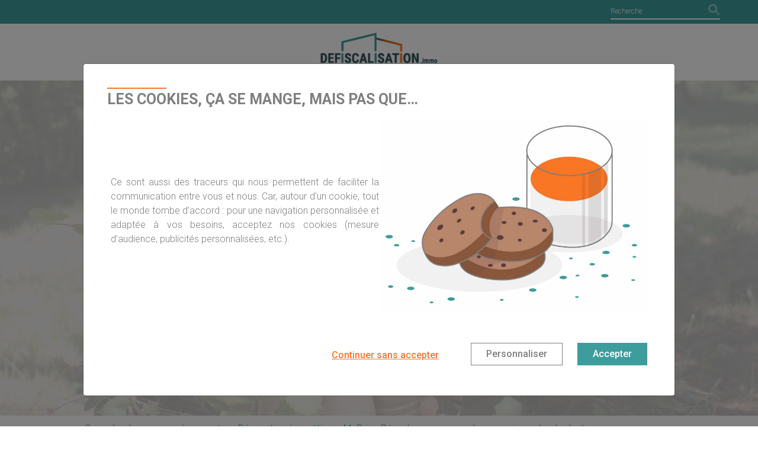

--- FILE ---
content_type: text/html; charset=UTF-8
request_url: https://www.defiscalisation.immo/informations/maprimerenov-gagne-souplesse-perd-budget/
body_size: 43378
content:
<!doctype html>

<!--[if IEMobile 7 ]> <html lang="fr-FR"class="no-js iem7"> <![endif]-->
<!--[if lt IE 7 ]> <html lang="fr-FR" class="no-js ie6"> <![endif]-->
<!--[if IE 7 ]>    <html lang="fr-FR" class="no-js ie7"> <![endif]-->
<!--[if IE 8 ]>    <html lang="fr-FR" class="no-js ie8"> <![endif]-->
<!--[if (gte IE 9)|(gt IEMobile 7)|!(IEMobile)|!(IE)]><!--><html lang="fr-FR" class="no-js"><!--<![endif]-->

	<head>
		<meta charset="utf-8">
		<meta http-equiv="X-UA-Compatible" content="IE=edge,chrome=1">
		
		<meta name="viewport" content="width=device-width, initial-scale=1.0">
		<link rel="pingback" href="https://www.defiscalisation.immo/wp/xmlrpc.php">
		<LINK REL="shortcut icon" href="https://www.defiscalisation.immo/app/themes/defiscalisation.immo/assets/images/favicon.png">

		<!-- wordpress head functions -->
		<meta name='robots' content='index, follow, max-image-preview:large, max-snippet:-1, max-video-preview:-1' />
	<style>img:is([sizes="auto" i], [sizes^="auto," i]) { contain-intrinsic-size: 3000px 1500px }</style>
	
	<!-- This site is optimized with the Yoast SEO plugin v26.2 - https://yoast.com/wordpress/plugins/seo/ -->
	<title>Rénovation énergétique : MaPrimeRénov’ gagne en souplesse, mais perd en budget - Defiscalisation.immo</title>
	<meta name="description" content="Gros lifting pour le dispositif MaPrimeRénov&#039; en ce début d&#039;année 2024. Si les règles s&#039;assouplissent, le budget alloué, lui, diminue." />
	<link rel="canonical" href="https://www.defiscalisation.immo/informations/maprimerenov-gagne-souplesse-perd-budget/" />
	<meta property="og:locale" content="fr_FR" />
	<meta property="og:type" content="article" />
	<meta property="og:title" content="Rénovation énergétique : MaPrimeRénov’ gagne en souplesse, mais perd en budget - Defiscalisation.immo" />
	<meta property="og:description" content="Gros lifting pour le dispositif MaPrimeRénov&#039; en ce début d&#039;année 2024. Si les règles s&#039;assouplissent, le budget alloué, lui, diminue." />
	<meta property="og:url" content="https://www.defiscalisation.immo/informations/maprimerenov-gagne-souplesse-perd-budget/" />
	<meta property="og:site_name" content="Defiscalisation.immo" />
	<meta property="article:published_time" content="2024-02-23T15:27:36+00:00" />
	<meta property="article:modified_time" content="2024-12-12T13:23:32+00:00" />
	<meta property="og:image" content="https://www.defiscalisation.immo/app/uploads/2024/02/media-Renovation-energetique-MaPrimeRenov-gagne-en-souplesse-mais-perd-en-budget.jpg" />
	<meta property="og:image:width" content="1920" />
	<meta property="og:image:height" content="1280" />
	<meta property="og:image:type" content="image/jpeg" />
	<meta name="author" content="Maeva FLORICOURT" />
	<meta name="twitter:card" content="summary_large_image" />
	<meta name="twitter:label1" content="Written by" />
	<meta name="twitter:data1" content="Maeva FLORICOURT" />
	<meta name="twitter:label2" content="Est. reading time" />
	<meta name="twitter:data2" content="4 minutes" />
	<script type="application/ld+json" class="yoast-schema-graph">{"@context":"https://schema.org","@graph":[{"@type":"Article","@id":"https://www.defiscalisation.immo/informations/maprimerenov-gagne-souplesse-perd-budget/#article","isPartOf":{"@id":"https://www.defiscalisation.immo/informations/maprimerenov-gagne-souplesse-perd-budget/"},"author":{"name":"Maeva FLORICOURT","@id":"https://www.defiscalisation.immo/#/schema/person/698f4f1ca19f1214b35dc85cafecd5de"},"headline":"Rénovation énergétique : MaPrimeRénov’ gagne en souplesse, mais perd en budget","datePublished":"2024-02-23T15:27:36+00:00","dateModified":"2024-12-12T13:23:32+00:00","mainEntityOfPage":{"@id":"https://www.defiscalisation.immo/informations/maprimerenov-gagne-souplesse-perd-budget/"},"wordCount":677,"commentCount":0,"publisher":{"@id":"https://www.defiscalisation.immo/#organization"},"image":{"@id":"https://www.defiscalisation.immo/informations/maprimerenov-gagne-souplesse-perd-budget/#primaryimage"},"thumbnailUrl":"https://www.defiscalisation.immo/app/uploads/2024/02/media-Renovation-energetique-MaPrimeRenov-gagne-en-souplesse-mais-perd-en-budget.jpg","articleSection":["Les actualités"],"inLanguage":"fr-FR","potentialAction":[{"@type":"CommentAction","name":"Comment","target":["https://www.defiscalisation.immo/informations/maprimerenov-gagne-souplesse-perd-budget/#respond"]}]},{"@type":"ImageObject","inLanguage":"fr-FR","@id":"https://www.defiscalisation.immo/informations/maprimerenov-gagne-souplesse-perd-budget/#primaryimage","url":"https://www.defiscalisation.immo/app/uploads/2024/02/media-Renovation-energetique-MaPrimeRenov-gagne-en-souplesse-mais-perd-en-budget.jpg","contentUrl":"https://www.defiscalisation.immo/app/uploads/2024/02/media-Renovation-energetique-MaPrimeRenov-gagne-en-souplesse-mais-perd-en-budget.jpg","width":1920,"height":1280},{"@type":"BreadcrumbList","@id":"https://www.defiscalisation.immo/informations/maprimerenov-gagne-souplesse-perd-budget/#breadcrumb","itemListElement":[{"@type":"ListItem","position":1,"name":"Home","item":"https://www.defiscalisation.immo/"},{"@type":"ListItem","position":2,"name":"Rénovation énergétique : MaPrimeRénov’ gagne en souplesse, mais perd en budget"}]},{"@type":"WebSite","@id":"https://www.defiscalisation.immo/#website","url":"https://www.defiscalisation.immo/","name":"Defiscalisation.immo","description":"","publisher":{"@id":"https://www.defiscalisation.immo/#organization"},"potentialAction":[{"@type":"SearchAction","target":{"@type":"EntryPoint","urlTemplate":"https://www.defiscalisation.immo/?s={search_term_string}"},"query-input":{"@type":"PropertyValueSpecification","valueRequired":true,"valueName":"search_term_string"}}],"inLanguage":"fr-FR"},{"@type":"Organization","@id":"https://www.defiscalisation.immo/#organization","name":"Defiscalisation.immo","url":"https://www.defiscalisation.immo/","logo":{"@type":"ImageObject","inLanguage":"fr-FR","@id":"https://www.defiscalisation.immo/#/schema/logo/image/","url":"https://www.defiscalisation.immo/app/uploads/2018/10/logo-di-1.png","contentUrl":"https://www.defiscalisation.immo/app/uploads/2018/10/logo-di-1.png","width":248,"height":82,"caption":"Defiscalisation.immo"},"image":{"@id":"https://www.defiscalisation.immo/#/schema/logo/image/"}},{"@type":"Person","@id":"https://www.defiscalisation.immo/#/schema/person/698f4f1ca19f1214b35dc85cafecd5de","name":"Maeva FLORICOURT","image":{"@type":"ImageObject","inLanguage":"fr-FR","@id":"https://www.defiscalisation.immo/#/schema/person/image/","url":"https://secure.gravatar.com/avatar/91cb9892a46e56b0b2e47d477c361f0999c354fbb2ed28b7e4082e287b207a08?s=96&d=mm&r=g","contentUrl":"https://secure.gravatar.com/avatar/91cb9892a46e56b0b2e47d477c361f0999c354fbb2ed28b7e4082e287b207a08?s=96&d=mm&r=g","caption":"Maeva FLORICOURT"}}]}</script>
	<!-- / Yoast SEO plugin. -->


<link rel='dns-prefetch' href='//v2.widget.selexium-media.fr' />
<link rel='dns-prefetch' href='//cdnjs.cloudflare.com' />
<link rel='dns-prefetch' href='//ajax.googleapis.com' />
<link rel='dns-prefetch' href='//cdn.jsdelivr.net' />
<script type="text/javascript">
/* <![CDATA[ */
window._wpemojiSettings = {"baseUrl":"https:\/\/s.w.org\/images\/core\/emoji\/16.0.1\/72x72\/","ext":".png","svgUrl":"https:\/\/s.w.org\/images\/core\/emoji\/16.0.1\/svg\/","svgExt":".svg","source":{"concatemoji":"https:\/\/www.defiscalisation.immo\/wp\/wp-includes\/js\/wp-emoji-release.min.js"}};
/*! This file is auto-generated */
!function(s,n){var o,i,e;function c(e){try{var t={supportTests:e,timestamp:(new Date).valueOf()};sessionStorage.setItem(o,JSON.stringify(t))}catch(e){}}function p(e,t,n){e.clearRect(0,0,e.canvas.width,e.canvas.height),e.fillText(t,0,0);var t=new Uint32Array(e.getImageData(0,0,e.canvas.width,e.canvas.height).data),a=(e.clearRect(0,0,e.canvas.width,e.canvas.height),e.fillText(n,0,0),new Uint32Array(e.getImageData(0,0,e.canvas.width,e.canvas.height).data));return t.every(function(e,t){return e===a[t]})}function u(e,t){e.clearRect(0,0,e.canvas.width,e.canvas.height),e.fillText(t,0,0);for(var n=e.getImageData(16,16,1,1),a=0;a<n.data.length;a++)if(0!==n.data[a])return!1;return!0}function f(e,t,n,a){switch(t){case"flag":return n(e,"\ud83c\udff3\ufe0f\u200d\u26a7\ufe0f","\ud83c\udff3\ufe0f\u200b\u26a7\ufe0f")?!1:!n(e,"\ud83c\udde8\ud83c\uddf6","\ud83c\udde8\u200b\ud83c\uddf6")&&!n(e,"\ud83c\udff4\udb40\udc67\udb40\udc62\udb40\udc65\udb40\udc6e\udb40\udc67\udb40\udc7f","\ud83c\udff4\u200b\udb40\udc67\u200b\udb40\udc62\u200b\udb40\udc65\u200b\udb40\udc6e\u200b\udb40\udc67\u200b\udb40\udc7f");case"emoji":return!a(e,"\ud83e\udedf")}return!1}function g(e,t,n,a){var r="undefined"!=typeof WorkerGlobalScope&&self instanceof WorkerGlobalScope?new OffscreenCanvas(300,150):s.createElement("canvas"),o=r.getContext("2d",{willReadFrequently:!0}),i=(o.textBaseline="top",o.font="600 32px Arial",{});return e.forEach(function(e){i[e]=t(o,e,n,a)}),i}function t(e){var t=s.createElement("script");t.src=e,t.defer=!0,s.head.appendChild(t)}"undefined"!=typeof Promise&&(o="wpEmojiSettingsSupports",i=["flag","emoji"],n.supports={everything:!0,everythingExceptFlag:!0},e=new Promise(function(e){s.addEventListener("DOMContentLoaded",e,{once:!0})}),new Promise(function(t){var n=function(){try{var e=JSON.parse(sessionStorage.getItem(o));if("object"==typeof e&&"number"==typeof e.timestamp&&(new Date).valueOf()<e.timestamp+604800&&"object"==typeof e.supportTests)return e.supportTests}catch(e){}return null}();if(!n){if("undefined"!=typeof Worker&&"undefined"!=typeof OffscreenCanvas&&"undefined"!=typeof URL&&URL.createObjectURL&&"undefined"!=typeof Blob)try{var e="postMessage("+g.toString()+"("+[JSON.stringify(i),f.toString(),p.toString(),u.toString()].join(",")+"));",a=new Blob([e],{type:"text/javascript"}),r=new Worker(URL.createObjectURL(a),{name:"wpTestEmojiSupports"});return void(r.onmessage=function(e){c(n=e.data),r.terminate(),t(n)})}catch(e){}c(n=g(i,f,p,u))}t(n)}).then(function(e){for(var t in e)n.supports[t]=e[t],n.supports.everything=n.supports.everything&&n.supports[t],"flag"!==t&&(n.supports.everythingExceptFlag=n.supports.everythingExceptFlag&&n.supports[t]);n.supports.everythingExceptFlag=n.supports.everythingExceptFlag&&!n.supports.flag,n.DOMReady=!1,n.readyCallback=function(){n.DOMReady=!0}}).then(function(){return e}).then(function(){var e;n.supports.everything||(n.readyCallback(),(e=n.source||{}).concatemoji?t(e.concatemoji):e.wpemoji&&e.twemoji&&(t(e.twemoji),t(e.wpemoji)))}))}((window,document),window._wpemojiSettings);
/* ]]> */
</script>
<style id='wp-emoji-styles-inline-css' type='text/css'>

	img.wp-smiley, img.emoji {
		display: inline !important;
		border: none !important;
		box-shadow: none !important;
		height: 1em !important;
		width: 1em !important;
		margin: 0 0.07em !important;
		vertical-align: -0.1em !important;
		background: none !important;
		padding: 0 !important;
	}
</style>
<link rel='stylesheet' id='wp-block-library-css' href='https://www.defiscalisation.immo/wp/wp-includes/css/dist/block-library/style.min.css' type='text/css' media='all' />
<style id='classic-theme-styles-inline-css' type='text/css'>
/*! This file is auto-generated */
.wp-block-button__link{color:#fff;background-color:#32373c;border-radius:9999px;box-shadow:none;text-decoration:none;padding:calc(.667em + 2px) calc(1.333em + 2px);font-size:1.125em}.wp-block-file__button{background:#32373c;color:#fff;text-decoration:none}
</style>
<style id='global-styles-inline-css' type='text/css'>
:root{--wp--preset--aspect-ratio--square: 1;--wp--preset--aspect-ratio--4-3: 4/3;--wp--preset--aspect-ratio--3-4: 3/4;--wp--preset--aspect-ratio--3-2: 3/2;--wp--preset--aspect-ratio--2-3: 2/3;--wp--preset--aspect-ratio--16-9: 16/9;--wp--preset--aspect-ratio--9-16: 9/16;--wp--preset--color--black: #000000;--wp--preset--color--cyan-bluish-gray: #abb8c3;--wp--preset--color--white: #ffffff;--wp--preset--color--pale-pink: #f78da7;--wp--preset--color--vivid-red: #cf2e2e;--wp--preset--color--luminous-vivid-orange: #ff6900;--wp--preset--color--luminous-vivid-amber: #fcb900;--wp--preset--color--light-green-cyan: #7bdcb5;--wp--preset--color--vivid-green-cyan: #00d084;--wp--preset--color--pale-cyan-blue: #8ed1fc;--wp--preset--color--vivid-cyan-blue: #0693e3;--wp--preset--color--vivid-purple: #9b51e0;--wp--preset--gradient--vivid-cyan-blue-to-vivid-purple: linear-gradient(135deg,rgba(6,147,227,1) 0%,rgb(155,81,224) 100%);--wp--preset--gradient--light-green-cyan-to-vivid-green-cyan: linear-gradient(135deg,rgb(122,220,180) 0%,rgb(0,208,130) 100%);--wp--preset--gradient--luminous-vivid-amber-to-luminous-vivid-orange: linear-gradient(135deg,rgba(252,185,0,1) 0%,rgba(255,105,0,1) 100%);--wp--preset--gradient--luminous-vivid-orange-to-vivid-red: linear-gradient(135deg,rgba(255,105,0,1) 0%,rgb(207,46,46) 100%);--wp--preset--gradient--very-light-gray-to-cyan-bluish-gray: linear-gradient(135deg,rgb(238,238,238) 0%,rgb(169,184,195) 100%);--wp--preset--gradient--cool-to-warm-spectrum: linear-gradient(135deg,rgb(74,234,220) 0%,rgb(151,120,209) 20%,rgb(207,42,186) 40%,rgb(238,44,130) 60%,rgb(251,105,98) 80%,rgb(254,248,76) 100%);--wp--preset--gradient--blush-light-purple: linear-gradient(135deg,rgb(255,206,236) 0%,rgb(152,150,240) 100%);--wp--preset--gradient--blush-bordeaux: linear-gradient(135deg,rgb(254,205,165) 0%,rgb(254,45,45) 50%,rgb(107,0,62) 100%);--wp--preset--gradient--luminous-dusk: linear-gradient(135deg,rgb(255,203,112) 0%,rgb(199,81,192) 50%,rgb(65,88,208) 100%);--wp--preset--gradient--pale-ocean: linear-gradient(135deg,rgb(255,245,203) 0%,rgb(182,227,212) 50%,rgb(51,167,181) 100%);--wp--preset--gradient--electric-grass: linear-gradient(135deg,rgb(202,248,128) 0%,rgb(113,206,126) 100%);--wp--preset--gradient--midnight: linear-gradient(135deg,rgb(2,3,129) 0%,rgb(40,116,252) 100%);--wp--preset--font-size--small: 13px;--wp--preset--font-size--medium: 20px;--wp--preset--font-size--large: 36px;--wp--preset--font-size--x-large: 42px;--wp--preset--spacing--20: 0.44rem;--wp--preset--spacing--30: 0.67rem;--wp--preset--spacing--40: 1rem;--wp--preset--spacing--50: 1.5rem;--wp--preset--spacing--60: 2.25rem;--wp--preset--spacing--70: 3.38rem;--wp--preset--spacing--80: 5.06rem;--wp--preset--shadow--natural: 6px 6px 9px rgba(0, 0, 0, 0.2);--wp--preset--shadow--deep: 12px 12px 50px rgba(0, 0, 0, 0.4);--wp--preset--shadow--sharp: 6px 6px 0px rgba(0, 0, 0, 0.2);--wp--preset--shadow--outlined: 6px 6px 0px -3px rgba(255, 255, 255, 1), 6px 6px rgba(0, 0, 0, 1);--wp--preset--shadow--crisp: 6px 6px 0px rgba(0, 0, 0, 1);}:where(.is-layout-flex){gap: 0.5em;}:where(.is-layout-grid){gap: 0.5em;}body .is-layout-flex{display: flex;}.is-layout-flex{flex-wrap: wrap;align-items: center;}.is-layout-flex > :is(*, div){margin: 0;}body .is-layout-grid{display: grid;}.is-layout-grid > :is(*, div){margin: 0;}:where(.wp-block-columns.is-layout-flex){gap: 2em;}:where(.wp-block-columns.is-layout-grid){gap: 2em;}:where(.wp-block-post-template.is-layout-flex){gap: 1.25em;}:where(.wp-block-post-template.is-layout-grid){gap: 1.25em;}.has-black-color{color: var(--wp--preset--color--black) !important;}.has-cyan-bluish-gray-color{color: var(--wp--preset--color--cyan-bluish-gray) !important;}.has-white-color{color: var(--wp--preset--color--white) !important;}.has-pale-pink-color{color: var(--wp--preset--color--pale-pink) !important;}.has-vivid-red-color{color: var(--wp--preset--color--vivid-red) !important;}.has-luminous-vivid-orange-color{color: var(--wp--preset--color--luminous-vivid-orange) !important;}.has-luminous-vivid-amber-color{color: var(--wp--preset--color--luminous-vivid-amber) !important;}.has-light-green-cyan-color{color: var(--wp--preset--color--light-green-cyan) !important;}.has-vivid-green-cyan-color{color: var(--wp--preset--color--vivid-green-cyan) !important;}.has-pale-cyan-blue-color{color: var(--wp--preset--color--pale-cyan-blue) !important;}.has-vivid-cyan-blue-color{color: var(--wp--preset--color--vivid-cyan-blue) !important;}.has-vivid-purple-color{color: var(--wp--preset--color--vivid-purple) !important;}.has-black-background-color{background-color: var(--wp--preset--color--black) !important;}.has-cyan-bluish-gray-background-color{background-color: var(--wp--preset--color--cyan-bluish-gray) !important;}.has-white-background-color{background-color: var(--wp--preset--color--white) !important;}.has-pale-pink-background-color{background-color: var(--wp--preset--color--pale-pink) !important;}.has-vivid-red-background-color{background-color: var(--wp--preset--color--vivid-red) !important;}.has-luminous-vivid-orange-background-color{background-color: var(--wp--preset--color--luminous-vivid-orange) !important;}.has-luminous-vivid-amber-background-color{background-color: var(--wp--preset--color--luminous-vivid-amber) !important;}.has-light-green-cyan-background-color{background-color: var(--wp--preset--color--light-green-cyan) !important;}.has-vivid-green-cyan-background-color{background-color: var(--wp--preset--color--vivid-green-cyan) !important;}.has-pale-cyan-blue-background-color{background-color: var(--wp--preset--color--pale-cyan-blue) !important;}.has-vivid-cyan-blue-background-color{background-color: var(--wp--preset--color--vivid-cyan-blue) !important;}.has-vivid-purple-background-color{background-color: var(--wp--preset--color--vivid-purple) !important;}.has-black-border-color{border-color: var(--wp--preset--color--black) !important;}.has-cyan-bluish-gray-border-color{border-color: var(--wp--preset--color--cyan-bluish-gray) !important;}.has-white-border-color{border-color: var(--wp--preset--color--white) !important;}.has-pale-pink-border-color{border-color: var(--wp--preset--color--pale-pink) !important;}.has-vivid-red-border-color{border-color: var(--wp--preset--color--vivid-red) !important;}.has-luminous-vivid-orange-border-color{border-color: var(--wp--preset--color--luminous-vivid-orange) !important;}.has-luminous-vivid-amber-border-color{border-color: var(--wp--preset--color--luminous-vivid-amber) !important;}.has-light-green-cyan-border-color{border-color: var(--wp--preset--color--light-green-cyan) !important;}.has-vivid-green-cyan-border-color{border-color: var(--wp--preset--color--vivid-green-cyan) !important;}.has-pale-cyan-blue-border-color{border-color: var(--wp--preset--color--pale-cyan-blue) !important;}.has-vivid-cyan-blue-border-color{border-color: var(--wp--preset--color--vivid-cyan-blue) !important;}.has-vivid-purple-border-color{border-color: var(--wp--preset--color--vivid-purple) !important;}.has-vivid-cyan-blue-to-vivid-purple-gradient-background{background: var(--wp--preset--gradient--vivid-cyan-blue-to-vivid-purple) !important;}.has-light-green-cyan-to-vivid-green-cyan-gradient-background{background: var(--wp--preset--gradient--light-green-cyan-to-vivid-green-cyan) !important;}.has-luminous-vivid-amber-to-luminous-vivid-orange-gradient-background{background: var(--wp--preset--gradient--luminous-vivid-amber-to-luminous-vivid-orange) !important;}.has-luminous-vivid-orange-to-vivid-red-gradient-background{background: var(--wp--preset--gradient--luminous-vivid-orange-to-vivid-red) !important;}.has-very-light-gray-to-cyan-bluish-gray-gradient-background{background: var(--wp--preset--gradient--very-light-gray-to-cyan-bluish-gray) !important;}.has-cool-to-warm-spectrum-gradient-background{background: var(--wp--preset--gradient--cool-to-warm-spectrum) !important;}.has-blush-light-purple-gradient-background{background: var(--wp--preset--gradient--blush-light-purple) !important;}.has-blush-bordeaux-gradient-background{background: var(--wp--preset--gradient--blush-bordeaux) !important;}.has-luminous-dusk-gradient-background{background: var(--wp--preset--gradient--luminous-dusk) !important;}.has-pale-ocean-gradient-background{background: var(--wp--preset--gradient--pale-ocean) !important;}.has-electric-grass-gradient-background{background: var(--wp--preset--gradient--electric-grass) !important;}.has-midnight-gradient-background{background: var(--wp--preset--gradient--midnight) !important;}.has-small-font-size{font-size: var(--wp--preset--font-size--small) !important;}.has-medium-font-size{font-size: var(--wp--preset--font-size--medium) !important;}.has-large-font-size{font-size: var(--wp--preset--font-size--large) !important;}.has-x-large-font-size{font-size: var(--wp--preset--font-size--x-large) !important;}
:where(.wp-block-post-template.is-layout-flex){gap: 1.25em;}:where(.wp-block-post-template.is-layout-grid){gap: 1.25em;}
:where(.wp-block-columns.is-layout-flex){gap: 2em;}:where(.wp-block-columns.is-layout-grid){gap: 2em;}
:root :where(.wp-block-pullquote){font-size: 1.5em;line-height: 1.6;}
</style>
<link rel='stylesheet' id='di-styles-css' href='https://www.defiscalisation.immo/app/themes/defiscalisation.immo/dist/style.css' type='text/css' media='all' />
<link rel='stylesheet' id='di-bilan-patri-style-css' href='https://www.defiscalisation.immo/app/themes/defiscalisation.immo/dist/bilanPatrimonial.css' type='text/css' media='all' />
<link rel='stylesheet' id='di-fontawesome-css' href='https://cdnjs.cloudflare.com/ajax/libs/font-awesome/5.15.4/css/all.min.css' type='text/css' media='all' />
<link rel='stylesheet' id='cw-styles-css' href='https://www.defiscalisation.immo/app/plugins/coolkies-walkies/css/coolkies-walkies.min.css' type='text/css' media='all' />
<style id='rocket-lazyload-inline-css' type='text/css'>
.rll-youtube-player{position:relative;padding-bottom:56.23%;height:0;overflow:hidden;max-width:100%;}.rll-youtube-player:focus-within{outline: 2px solid currentColor;outline-offset: 5px;}.rll-youtube-player iframe{position:absolute;top:0;left:0;width:100%;height:100%;z-index:100;background:0 0}.rll-youtube-player img{bottom:0;display:block;left:0;margin:auto;max-width:100%;width:100%;position:absolute;right:0;top:0;border:none;height:auto;-webkit-transition:.4s all;-moz-transition:.4s all;transition:.4s all}.rll-youtube-player img:hover{-webkit-filter:brightness(75%)}.rll-youtube-player .play{height:100%;width:100%;left:0;top:0;position:absolute;background:url(https://www.defiscalisation.immo/app/plugins/rocket-lazy-load/assets/img/youtube.png) no-repeat center;background-color: transparent !important;cursor:pointer;border:none;}
</style>
<script type="text/javascript" defer="defer" src="https://ajax.googleapis.com/ajax/libs/jquery/3.4.1/jquery.min.js" id="jquery-js"></script>
<script type="text/javascript" defer="defer" src="https://www.defiscalisation.immo/app/plugins/slxm-plugins/js/min/widgetloader.js" id="widgetloader-js" data-wp-strategy="defer"></script>
<script type="text/javascript" id="widgetrules-js-extra">
/* <![CDATA[ */
var contactData = {"ajaxUrl":"https:\/\/www.defiscalisation.immo\/wp\/wp-admin\/admin-ajax.php"};
/* ]]> */
</script>
<script type="text/javascript" defer="defer" src="https://www.defiscalisation.immo/app/themes/defiscalisation.immo/assets/widget-simu/js/widgetrules.min.js" id="widgetrules-js"></script>
<script type="text/javascript" defer="defer" src="https://www.defiscalisation.immo/app/themes/defiscalisation.immo/assets/bower_components/bootstrap/dist/js/bootstrap.min.js" id="bootstrap-js"></script>
<script type="text/javascript" defer="defer" src="https://cdnjs.cloudflare.com/ajax/libs/modernizr/2.8.3/modernizr.min.js" id="modernizr-js"></script>
<script type="text/javascript" defer="defer" src="//cdn.jsdelivr.net/npm/slick-carousel@1.8.1/slick/slick.min.js" id="slick-carousel-js" defer="defer" data-wp-strategy="defer"></script>
<link rel="https://api.w.org/" href="https://www.defiscalisation.immo/wp-json/" /><link rel="alternate" title="JSON" type="application/json" href="https://www.defiscalisation.immo/wp-json/wp/v2/posts/21605" /><link rel='shortlink' href='https://www.defiscalisation.immo/?p=21605' />
<link rel="alternate" title="oEmbed (JSON)" type="application/json+oembed" href="https://www.defiscalisation.immo/wp-json/oembed/1.0/embed?url=https%3A%2F%2Fwww.defiscalisation.immo%2Finformations%2Fmaprimerenov-gagne-souplesse-perd-budget%2F" />
<link rel="alternate" title="oEmbed (XML)" type="text/xml+oembed" href="https://www.defiscalisation.immo/wp-json/oembed/1.0/embed?url=https%3A%2F%2Fwww.defiscalisation.immo%2Finformations%2Fmaprimerenov-gagne-souplesse-perd-budget%2F&#038;format=xml" />
<style type="text/css">:root{--cw-secondary: #f97626;--cw-primary: #3d9d9d;--cw-text-color: #807f7f;}</style>            <script>
                window.dataLayer = window.dataLayer || [];
                function gtag(){dataLayer.push(arguments);}
            </script>
                    <style type="text/css">
                :root {
                    --normandieArrondi: 0px;                }
            </style>
            <script>(function(w,d,s,l,i){w[l]=w[l]||[];w[l].push({'gtm.start': new Date().getTime(),event:'gtm.js'});var f=d.getElementsByTagName(s)[0], j=d.createElement(s),dl=l!='dataLayer'?'&l='+l:'';j.async=true;j.src= 'https://www.googletagmanager.com/gtm.js?id='+i+dl;f.parentNode.insertBefore(j,f); })(window,document,'script','dataLayer','GTM-TC3S33P');</script><link rel="alternate" type="application/rss+xml" title="DefiscalisationImmo Flux RSS" href="https://www.defiscalisation.immo/informations/flux_rss/" /><style type="text/css">.recentcomments a{display:inline !important;padding:0 !important;margin:0 !important;}</style><noscript><style id="rocket-lazyload-nojs-css">.rll-youtube-player, [data-lazy-src]{display:none !important;}</style></noscript>		<!-- end of wordpress head -->
		<!-- IE8 fallback moved below head to work properly. Added respond as well. Tested to work. -->
			<!-- media-queries.js (fallback) -->
		<!--[if lt IE 9]>
			<script src="http://css3-mediaqueries-js.googlecode.com/svn/trunk/css3-mediaqueries.js"></script>
		<![endif]-->

		<!-- html5.js -->
		<!--[if lt IE 9]>
			<script src="http://html5shim.googlecode.com/svn/trunk/html5.js"></script>
		<![endif]-->

			<!-- respond.js -->
		<!--[if lt IE 9]>
		          <script type='text/javascript' src="http://cdnjs.cloudflare.com/ajax/libs/respond.js/1.4.2/respond.js"></script>
		<![endif]-->
	</head>

	<body class="wp-singular post-template-default single single-post postid-21605 single-format-standard wp-custom-logo wp-theme-defiscalisationimmo">

		<header role="banner">
		

			<div class="di-navbar">
				<div class="di-overlay"></div>
				<div class="di-navbar-search">
					<form action="https://www.defiscalisation.immo/" method="get" class="form-inline">
    <fieldset>
		<div class="input-group">
			<input type="text" name="s" id="search" placeholder="Recherche" value="" class="form-control" />
			<span class="input-group-btn">
				<button type="submit" class="btn btn-default"><i class="di-sprite-search-white" aria-hidden="true"></i></button>
			</span>
		</div>
    </fieldset>
</form>
				</div>
				<div class="di-navbar-container">
					<i class="di-sprite-search-primary di-navbar-btn__search"></i>
					<a class="custom-logo-link" href="https://www.defiscalisation.immo/#home"><img class="custom-logo" alt="Defiscalisation.immo" src="data:image/svg+xml,%3Csvg%20xmlns='http://www.w3.org/2000/svg'%20viewBox='0%200%200%200'%3E%3C/svg%3E" data-lazy-src="https://www.defiscalisation.immo/app/uploads/2018/10/logo-di.png" /><noscript><img class="custom-logo" alt="Defiscalisation.immo" src="https://www.defiscalisation.immo/app/uploads/2018/10/logo-di.png" /></noscript></a>				</div>
			</div>
		</header>
<article role="article">
	<header class="di-page-header di-newSingle--header single-post" style="background-image: url(https://www.defiscalisation.immo/app/uploads/2024/02/media-Renovation-energetique-MaPrimeRenov-gagne-en-souplesse-mais-perd-en-budget.jpg)">
		<!-- <div class="container"> -->
		<div class="di-newSingle--header_content">
			<div class="my-4 mb-lg-0 mt-xl-5">
				<ol class="di-breadcrumb single"><li class="di-breadcrumb__item" itemprop="itemListElement" itemscope itemtype="http://schema.org/ListItem"><a class="di-breadcrimb--item__link" itemscope itemtype="http://schema.org/Thing" itemprop="item" href="https://www.defiscalisation.immo#fa"><span itemprop="name">Accueil</span></a><meta itemprop="position" content="1" /></li><li class="di-breadcrumb__item" itemprop="itemListElement" itemscope itemtype="http://schema.org/ListItem"><a class="di-breadcrimb--item__link" itemscope itemtype="http://schema.org/Thing" itemprop="item" href="https://www.defiscalisation.immo/informations/#fa"><span itemprop="name">Les actualités</span></a><meta itemprop="position" content="2" /></li><li class="di-breadcrumb__item" itemprop="itemListElement" itemscope itemtype="http://schema.org/ListItem"><span itemprop="name">Rénovation énergétique : MaPrimeRénov’ gagne en souplesse, mais perd en budget</span><meta itemprop="position" content="2" /></li></ol>			</div>
			<div class="row no-gutters justify-content-between">
				<div class="di-page-header-txt has-breadcrumb col-lg-6">
					<h1 class="di-page-header__title" itemprop="headline">Rénovation énergétique : MaPrimeRénov’ gagne en souplesse, mais perd en budget</h2>
											<p class="di-page-header__description">Accélérer la rénovation énergétique. Cette nécessité fait bel et bien partie des objectifs 2024 fixés par le gouvernement Attal. Entre la crise du Logement et le blocage du marché de la rénovation, l’heure est aux solutions. En concertation avec les organisations professionnelles du bâtiment, Christophe Béchu est donc en passe d’apporter son lot de simplification au dispositif MaPrimeRénov'. Une bonne nouvelle de prime abord, mais qui s’accompagne également de la ponction de 1 milliard d’euros dans les crédits du dispositif. C’est donc une ambiance mi-figue mi-raisin pour les professionnels du secteur.</p>
				</div>
			</div>
		</div>
		<!-- </div> -->
	</header>

	<div class="single-container">
		<aside class="di-posts--breadcrumb"><nav class="di-posts--breadcrumb-nav"><ul class="di-breadcrumb"><li class="di-breadcrumb__item"><a class="di-breadcrumb--item__link" href="/conseils/#fa"><span>Conseils</span></a></li><li class="di-breadcrumb__item"><a class="di-breadcrumb--item__link" href="/conseils/normes-respecter-immobilier-neuf/#fa"><span>Les normes à respecter</span></a></li><li class="di-breadcrumb__item"><span>Rénovation énergétique : MaPrimeRénov’ gagne en souplesse, mais perd en budget</span></li></ul></nav></aside>		<hr/>
	</div>

	<div class="container-fluid">
		<div class="di-singleContent row">

						<div class="di-content di-content-post col-lg-8" itemprop="articleBody">
				
<h2 class="wp-block-heading">Trois évolutions pour MaPrimeRénov’ en 2024</h2>


<div class="wp-block-image">
<figure class="alignright size-full"><img decoding="async" width="500" height="334" src="data:image/svg+xml,%3Csvg%20xmlns='http://www.w3.org/2000/svg'%20viewBox='0%200%20500%20334'%3E%3C/svg%3E" alt="" class="wp-image-21610" data-lazy-srcset="https://www.defiscalisation.immo/app/uploads/2024/02/media-Renovation-energetique-MaPrimeRenov-gagne-en-souplesse-mais-perd-en-budget2.jpg 500w, https://www.defiscalisation.immo/app/uploads/2024/02/media-Renovation-energetique-MaPrimeRenov-gagne-en-souplesse-mais-perd-en-budget2-300x200.jpg 300w" data-lazy-sizes="(max-width: 500px) 100vw, 500px" data-lazy-src="http://www.defiscalisation.immo/app/uploads/2024/02/media-Renovation-energetique-MaPrimeRenov-gagne-en-souplesse-mais-perd-en-budget2.jpg" /><noscript><img decoding="async" width="500" height="334" src="http://www.defiscalisation.immo/app/uploads/2024/02/media-Renovation-energetique-MaPrimeRenov-gagne-en-souplesse-mais-perd-en-budget2.jpg" alt="" class="wp-image-21610" srcset="https://www.defiscalisation.immo/app/uploads/2024/02/media-Renovation-energetique-MaPrimeRenov-gagne-en-souplesse-mais-perd-en-budget2.jpg 500w, https://www.defiscalisation.immo/app/uploads/2024/02/media-Renovation-energetique-MaPrimeRenov-gagne-en-souplesse-mais-perd-en-budget2-300x200.jpg 300w" sizes="(max-width: 500px) 100vw, 500px" /></noscript></figure></div>


<p>Le ministre s’est donc récemment entretenu avec les parties prenantes de la rénovation. Suite à cet échange, trois changements ont été convenus pour <strong>MaPrimeRénov</strong>&lsquo;.</p>



<p>Premier levier de simplification&nbsp;: <strong>restreindre l’obligation de recourir à un accompagnateur agréé</strong> aux subventions les plus importantes. L’objectif du gouvernement ici est de se concentrer uniquement sur les subventions les plus élevées. Dans cette optique, le nombre d’accompagnateurs pour le nouveau dispositif de MaPrimeRénov&rsquo;, initialement prévu à <strong>5 000</strong>, serait réduit à environ <strong>2 000</strong>.</p>



<p>Second changement en perspective&nbsp;: <strong>assouplir les restrictions de financement</strong> <strong>pour les gestes de rénovation simples et efficaces</strong>. Cela signifie qu’un particulier n’aurait plus à changer son système de chauffage lorsqu’il entreprend la rénovation de son isolation par exemple. L’objectif est de rendre la rénovation plus flexible et de faciliter l’accès aux aides publiques.</p>



<p>Enfin, le dernier sujet sur lequel se sont penchés ministres et professionnels du secteur&nbsp;: <strong>la simplification du label RGE</strong>. Cette évolution a été fortement réclamée par les petites et moyennes entreprises du secteur. Cette simplification permettrait de résoudre la pénurie d’entreprises RGE que connaît le marché de la rénovation énergétique ces dernières années.</p>



<p>Les spécificités de la réforme devraient être annoncées début mars, à la suite de la prochaine réunion de travail sur le sujet.</p>



<h2 class="wp-block-heading">Moins de budget que prévu alloué à MaPrimeRénov&rsquo;</h2>



<p>Si la rénovation énergétique est un des sujets brûlants du moment, l’heure est également aux coupes budgétaires et les aides à la rénovation ne sont pas épargnées. Alors que le gouvernement vise des économies de l’ordre de 10&nbsp;milliards €, le budget de MaPrimeRénov&rsquo; a lui aussi été réduit. Pour rappel, celui-ci devait initialement augmenter de <strong>1,6&nbsp;milliard </strong>€ en 2024, portant l’aide totale à <strong>5&nbsp;milliards €</strong>. L’augmentation ne sera finalement que de <strong>600&nbsp;millions €</strong>, ramenant le budget total pour l’année à <strong>4&nbsp;milliards €</strong>.&nbsp;</p>



<blockquote class="wp-block-blockquotes-citation di-citation"><p>« On avait annoncé une enveloppe supplémentaire de 1,6&nbsp;milliard de 2023 à 2024 […] Il y aura toujours une augmentation de 600&nbsp;millions, mais nous récupérons 1&nbsp;milliard. »<br>Bruno Le Maire</p></blockquote>



<p>L’autre coup de rabot de MaPrimeRénov’ concerne l’ambition du gouvernement. Ce 22&nbsp;février, Christophe Béchu a annoncé la volonté du gouvernement de <strong>renoncer à son objectif de réaliser 200 000&nbsp;rénovations </strong>majeures cette année. Le ministre a en effet remis en cause la complexité du dispositif MaPrimeRénov&rsquo; qui n’a pas permis de produire les résultats escomptés.</p>



<p>Cette complexité avait pourtant fait l’objet de nombreuses mises en garde de la part de tous les acteurs du secteur, notamment de la FFB et de la Capeb.</p>



<blockquote class="wp-block-blockquotes-citation di-citation"><p>« Les règles sont tellement complexes que nous avons rencontré des difficultés à trouver assez de ménages.»<br>Christophe Béchu</p></blockquote>



<p>La simplification de MaPrimeRénov’ apparaît donc comme l’un des leviers majeurs au déblocage de la rénovation énergétique.</p>



<blockquote class="wp-block-blockquotes-citation di-citation"><p>« Nous simplifions pour écouter les retours que nous font les artisans et les entreprises, car fabriquer des dispositifs en chambre, cela ne marche pas bien à la fin. »<br>Christophe Béchu</p></blockquote>



<p>Rendez-vous donc début mars pour avoir le fin de mot de l’histoire.</p>



<div class="wp-block-group"><div class="wp-block-group__inner-container is-layout-flow wp-block-group-is-layout-flow">
<div class="wp-block-contenu-links wp-bloc-links container"><h4 id="En savoir plus sur MaPrimeRénov en 2024" class="di-h4 wp-bloc-links--title">En savoir plus sur MaPrimeRénov en 2024</h4><ul class="wp-bloc-more--list wp-bloc-links--list row"><li class="mx-0 my-4 wp-bloc-links--list__item list-unstyled col-lg d-lg-inline-flex justify-content-lg-between"><a href="https://www.defiscalisation.immo/informations/maprimerenov-1-milliard-euros-supplementaires-2024/" class="wp-bloc-links--item_text fw-bold"><span> > </span><p class="wp-bloc-links--item_text-content di-p fw-bold">MaPrimeRénov&rsquo; : 1,6 milliard d’euros supplémentaires en 2024</p></a></li><li class="mx-0 my-4 wp-bloc-links--list__item list-unstyled col-lg d-lg-inline-flex justify-content-lg-between"><a href="https://www.defiscalisation.immo/informations/maprimerenov-daides-2024/" class="wp-bloc-links--item_text fw-bold"><span> > </span><p class="wp-bloc-links--item_text-content di-p fw-bold">MaPrimeRénov&rsquo; : plus d&rsquo;aides en 2024, pour qui, comment ?</p></a></li><div class="w-100"></div><li class="mx-0 my-4 wp-bloc-links--list__item list-unstyled col-lg d-lg-inline-flex justify-content-lg-between"><a href="/informations/accompagnateur-renov-obligatoire-payant-2024-renovations-globales/" class="wp-bloc-links--item_text fw-bold"><span> > </span><p class="wp-bloc-links--item_text-content di-p fw-bold">Mon Accompagnateur Rénov’ : obligatoire et en partie payant en 2024</p></a></li><li class="mx-0 my-4 wp-bloc-links--list__item list-unstyled col-lg d-lg-inline-flex justify-content-lg-between"><a href="https://www.defiscalisation.immo/informations/renovation-energetique-nouveaux-objectifs-gouvernement-2024/" class="wp-bloc-links--item_text fw-bold"><span> > </span><p class="wp-bloc-links--item_text-content di-p fw-bold">Rénovation énergétique&nbsp;: les nouveaux objectifs du gouvernement pour 2024</p></a></li><div class="w-100"></div><li class="mx-0 my-4 wp-bloc-links--list__item list-unstyled col-lg d-lg-inline-flex justify-content-lg-between"><a href="https://www.defiscalisation.immo/informations/renovation-energetique-decret-relatif-simplification-maprimerenov-publie-journal-officiel/" class="wp-bloc-links--item_text fw-bold"><span> > </span><p class="wp-bloc-links--item_text-content di-p fw-bold">Rénovation énergétique&nbsp;: le décret relatif à la simplification de MaPrimeRénov’ est publié au Journal Officiel</p></a></li><li class="mx-0 my-4 wp-bloc-links--list__item list-unstyled col-lg d-lg-inline-flex justify-content-lg-between"><a href="https://www.defiscalisation.immo/informations/renovation-energetique-france-renov-tournee-regionale/" class="wp-bloc-links--item_text fw-bold"><span> > </span><p class="wp-bloc-links--item_text-content di-p fw-bold">Rénovation énergétique : France Rénov’ part en tournée régionale</p></a></li><div class="w-100"></div><li class="mx-0 my-4 wp-bloc-links--list__item list-unstyled col-lg d-lg-inline-flex justify-content-lg-between"><a href="https://www.defiscalisation.immo/informations/maprimerenov-deux-nouveaux-decrets-faciliter-travaux-renovation-energetique-2025/" class="wp-bloc-links--item_text fw-bold"><span> > </span><p class="wp-bloc-links--item_text-content di-p fw-bold">MaPrimeRénov’ : deux nouveaux décrets pour faciliter les travaux de rénovation énergétique en 2025</p></a></li><li class="mx-0 my-4 wp-bloc-links--list__item list-unstyled col-lg d-lg-inline-flex justify-content-lg-between"><a href="https://www.defiscalisation.immo/informations/maprimerenov-2025-retour-aides-petits-travaux/" class="wp-bloc-links--item_text fw-bold"><span> > </span><p class="wp-bloc-links--item_text-content di-p fw-bold">MaPrimeRénov’ 2025 : le retour in extremis des aides pour les petits travaux</p></a></li><div class="w-100"></div></ul></div>
</div></div>

				
				
							</div>
			
			

			<div class="di-singleContent--sidebar col-lg-4">
				<aside class="di-sidebar">
																		
							<div data-bg="/app/themes/defiscalisation.immo/assets/images/di-secondCta.jpg" style="" class="di-sidebarCta first p-3 mb-4 rocket-lazyload">
								<div class="di-sidebarCta--svg">
									<svg xmlns="http://www.w3.org/2000/svg" xmlns:xlink="http://www.w3.org/1999/xlink" width="75" height="59" viewBox="0 0 75 59">
  <defs>
    <pattern id="pattern" preserveAspectRatio="none" width="100%" height="100%" viewBox="0 0 605 475">
      <image width="605" height="475" xlink:href="[data-uri]"/>
    </pattern>
  </defs>
  <rect id="bulles-conversation" width="75" height="59" fill="url(#pattern)"/>
</svg>
								</div>
								<div class="di-sidebarCta--content p-3 py-4 pt-5">
									<p class="di-sidebarCta--content_titre text-uppercase text-center text-white font-weight-bold">VOUS AVEZ BESOIN DE CONSEILS ?</p>
																		<button type="button" data-url=https://www.defiscalisation.immo/contact/ class="di-cta di-guide-btn my-2 mx-auto d-block">Contacter un conseiller</button>
								</div>
							</div>
											
																		
							<div data-bg="/app/themes/defiscalisation.immo/assets/images/di-firstCta.jpg" style="" class="di-sidebarCta first p-3 rocket-lazyload">
								<div class="di-sidebarCta--svg">
									<svg xmlns="http://www.w3.org/2000/svg" xmlns:xlink="http://www.w3.org/1999/xlink" width="62" height="57" viewBox="0 0 62 57">
    <image id="bulles-aide" width="62" height="57" xlink:href="[data-uri]"/>
  </svg>
								</div>
								<div class="di-sidebarCta--content p-3">
									<p class="di-sidebarCta--content_titre text-uppercase text-right text-white font-weight-bold">Réduire votre impôt<br/>en investissant</p>
									 <p class="text-right text-white">Nos conseillers en défiscalisation vous<br/>aident à trouver l’investissement adapté</p> 									<button type="button" data-url=https://www.defiscalisation.immo/les-outils/bilan-patrimonial/ class="di-cta di-guide-btn my-2 mx-auto d-block">votre bilan patrimonial gratuit</button>
								</div>
							</div>
																</aside>
			</div>

		</div>

		<hr />
	</div>
	

	<p class="di-single-actus__title">Dernières Actualités</p>
	<div class="container di-single-actus">
		<article class="di-post di-post-simple" data-url="https://www.defiscalisation.immo/informations/immobilier-communes-proches-toulouse-pour-acheter/">
        <span class="di-post-category">Actualité</span>
        <div class="di-post-content">
        <h3 class="di-post-content__title"><a href="https://www.defiscalisation.immo/informations/immobilier-communes-proches-toulouse-pour-acheter/">Les meilleures communes pour investir dans l&rsquo;immobilier à proximité de Toulouse</a></h3>
        <span class="di-post-content__subtitle">Publié le 26/09/2025</span>
        <p>Vous souhaitez investir dans l&rsquo;immobilier en terres toulousaines en 2025 ? Face aux prix de l&rsquo;immobilier au sein de la ville rose, certaines communes périphériques semblent plus attractives. Avec de nombreux avantages comme la qualité de vie, des bassins d’emplois et des loyers tout de même soutenus, certaines villes limitrophes tirent ainsi leur épingle du jeu. Tour d’horizon. </p>
    </div>
</article> <article class="di-post di-post-simple" data-url="https://www.defiscalisation.immo/informations/le-futur-statut-de-bailleur-prive-une-reponse-attendue-a-la-crise-du-logement-en-2026/">
        <span class="di-post-category">Actualité</span>
        <div class="di-post-content">
        <h3 class="di-post-content__title"><a href="https://www.defiscalisation.immo/informations/le-futur-statut-de-bailleur-prive-une-reponse-attendue-a-la-crise-du-logement-en-2026/">Le futur statut de bailleur privé : une réponse attendue à la crise du logement en 2026</a></h3>
        <span class="di-post-content__subtitle">Publié le 08/09/2025</span>
        <p>Alors que la France traverse une crise du logement sans précédent et que l’investissement locatif s’effondre depuis la fin du dispositif Pinel en décembre dernier, le rôle du bailleur privé redevient central dans la stratégie gouvernementale. Un rapport parlementaire remis le 30 juin 2025 propose la création d’un nouveau statut de bailleur privé, intégré au projet de loi de finances 2026. L’objectif : relancer l’investissement locatif et soutenir une offre à loyers abordables dans les zones les plus tendues.</p>
    </div>
</article> <article class="di-post di-post-simple" data-url="https://www.defiscalisation.immo/informations/recevoir-virement-fisc-25-juillet-2025/">
        <span class="di-post-category">Actualité</span>
        <div class="di-post-content">
        <h3 class="di-post-content__title"><a href="https://www.defiscalisation.immo/informations/recevoir-virement-fisc-25-juillet-2025/">Allez-vous recevoir un virement du Fisc à partir du 25 juillet 2025 ?</a></h3>
        <span class="di-post-content__subtitle">Publié le 28/07/2025</span>
        <p>Bonne nouvelle pour des millions de contribuables : la Direction générale des finances publiques (DGFiP) s’apprête à verser les remboursements d’impôt. Ces derniers peuvent atteindre plusieurs centaines d’euros. Mais êtes-vous éligibles à ce remboursement ? Tour d’horizon des critères, du calendrier et des bons réflexes.</p>
    </div>
</article> 	</div>
</article>

<aside class="di-ctaSticky d-lg-none w-100">
    <button type="button" data-url="https://www.defiscalisation.immo/les-outils/bilan-patrimonial/" class="di-cta di-guide-btn p-2 d-flex align-items-center justify-content-center w-100">
        <svg xmlns="http://www.w3.org/2000/svg" xmlns:xlink="http://www.w3.org/1999/xlink" width="62" height="57" viewBox="0 0 62 57">
    <image id="bulles-aide" width="62" height="57" xlink:href="[data-uri]"/>
  </svg>
        <span class="ml-2">Obtenez votre<br/> bilan patrimonial</span>
    </button>
    <button type="button" class="di-ctaSticky__close">
        <svg class="lmnp-svg__close" xmlns="http://www.w3.org/2000/svg" width="45" height="45" viewBox="0 0 45 45">
  <g id="Groupe_127" data-name="Groupe 127" transform="translate(-310.653 -16.927)">
    <line id="Ligne_4" data-name="Ligne 4" x2="18" y2="18" transform="translate(324.153 31.427)" fill="none" stroke="#003056" stroke-linecap="round" stroke-width="1.5"/>
    <line id="Ligne_6" data-name="Ligne 6" y1="18.251" x2="18.436" transform="translate(323.935 31.427)" fill="none" stroke="#003056" stroke-linecap="round" stroke-width="1.5"/>
  </g>
</svg>    </button>
</aside>

        <div class="container ">
            <div class="di-guide">
                <div class="di-guide-img">
                    <img src="data:image/svg+xml,%3Csvg%20xmlns='http://www.w3.org/2000/svg'%20viewBox='0%200%200%200'%3E%3C/svg%3E" alt="Guide défiscalisation gratuit" class="di-guide-img__pastille" data-lazy-src="https://www.defiscalisation.immo/app/themes/defiscalisation.immo/assets/images/pastille-gratuit.png"><noscript><img src="https://www.defiscalisation.immo/app/themes/defiscalisation.immo/assets/images/pastille-gratuit.png" alt="Guide défiscalisation gratuit" class="di-guide-img__pastille"></noscript>
                    <img src="data:image/svg+xml,%3Csvg%20xmlns='http://www.w3.org/2000/svg'%20viewBox='0%200%200%200'%3E%3C/svg%3E" alt="Guide défiscalisation gratuit" class="di-guide-img__guide" data-lazy-src="https://www.defiscalisation.immo/app/themes/defiscalisation.immo/assets/images/di-guide.png"><noscript><img src="https://www.defiscalisation.immo/app/themes/defiscalisation.immo/assets/images/di-guide.png" alt="Guide défiscalisation gratuit" class="di-guide-img__guide"></noscript>
                </div>
                <div class="di-guide-text">
                    <p class="di-guide-text__title">Votre guide gratuit <br/>sur la défiscalisation</p>
                    <p class="di-guide-text__desc">Nous vous offrons votre guide complet de la défiscalisation immobilière</p>
                </div>
                <div class="di-guide-form">
                    <input type="text" name="email" placeholder="Votre email" class="di-guide-email">
                    <button class="di-cta di-guide-btn" data-toggle="modal" data-target="#di-simu-guide">Recevoir le guide</button>
                </div>
            </div>
        </div>

        <!-- MODAL -->
<div class="modal fade" id="di-simu-guide" tabindex="1" role="dialog" aria-hidden="true">
    <div class="modal-dialog modal-dialog-centered modal-lg di-modal" role="document">
        <div class="modal-content">
            <button type="button" class="close di-modal-close" data-dismiss="modal" aria-label="Fermer">
                <span aria-hidden="true">&times;</span>
            </button>

            <div class="modal-body">
                <div class="di-modal-content">
                    <p class="di-modal__title">Télécharger le guide de la défiscalisation immobilière</p>
                    <p class="di-modal__numerique">Version numérique</p>
                    <p class="di-modal__description">Le guide sur la défiscalisation immobilière d’une valeur de 39,00€ vous est <strong>offert</strong> ! Réalisé par des <strong>experts en défiscalisation certifiés</strong>, vous trouverez toutes les informations nécessaires pour <strong>réussir votre investissement immobilier</strong>.</p>
                    <ul class="di-modal__list">
                        <li>Des exemples pratiques</li>
                        <li>Des études de cas illustrées</li>
                    </ul>

                    <div class="di-modal-guide">
                        <img src="data:image/svg+xml,%3Csvg%20xmlns='http://www.w3.org/2000/svg'%20viewBox='0%200%200%200'%3E%3C/svg%3E" alt="Guide défiscalisation gratuit" class="di-modal-guide__pastille" data-lazy-src="https://www.defiscalisation.immo/app/themes/defiscalisation.immo/assets/images/pastille-gratuit.png"><noscript><img src="https://www.defiscalisation.immo/app/themes/defiscalisation.immo/assets/images/pastille-gratuit.png" alt="Guide défiscalisation gratuit" class="di-modal-guide__pastille"></noscript>
                        <img src="data:image/svg+xml,%3Csvg%20xmlns='http://www.w3.org/2000/svg'%20viewBox='0%200%200%200'%3E%3C/svg%3E" alt="Guide défiscalisation gratuit" class="di-modal-guide__couv" data-lazy-src="https://www.defiscalisation.immo/app/themes/defiscalisation.immo/assets/images/di-guide.png"><noscript><img src="https://www.defiscalisation.immo/app/themes/defiscalisation.immo/assets/images/di-guide.png" alt="Guide défiscalisation gratuit" class="di-modal-guide__couv"></noscript>
                    </div>
                </div>
                <div class="di-modal-simu" id="widgetsimu-guide"></div>

                <script>
                window.addEventListener("DOMContentLoaded", function(event) {
                    widgetLoader.load({
                        "containerID": "widgetsimu-guide",
                        "template": "https://widget.selexium-media.fr/dist/templates/guide_v2.html",
                        "css": "https://widget.selexium-media.fr/dist/css/defiscimmo.css",
                        "rules": "rules_guide",
                        "rules_uri": null,
                        "mail": "https://www.defiscalisation.immo/app/themes/defiscalisation.immo/assets/widget-simu/html/mail_guide-defisc.html",
                        "utms": {
                            "utm_form":"GUIDE Popup",
                            "utm_campaign":"",
                            "utm_content":"",
                            "utm_term":"",
                            "utm_source":"",
                            "utm_market":""
                        }
                    }) ;
                });
                </script>
            </div>
        </div>
    </div>
</div>
        
		<footer role="contentinfo" class="di-footer">
			<div class="di-footer-baseline">
				Bien s'informer pour <br/>mieux défiscaliser
			</div>
						<div class="textwidget"><ul class="di-footer-links">
<li><button data-url="/contact/">Contact</button></li>
<li><button data-url="/les-outils/bilan-patrimonial/">Réalisez votre bilan patrimonial</button></li>
<li><button data-url="/cgu/">CGU</button></li>
<li><button data-url="/mentions-legales/">Mentions Légales</button></li>
</ul>
</div>
		
			<span data-url="#0" class="di-back-to-top hide"><i class="fa fa-angle-up fa-3x"></i></span>
		</footer>

		<!--[if lt IE 7 ]>
  			<script src="//ajax.googleapis.com/ajax/libs/chrome-frame/1.0.3/CFInstall.min.js"></script>
  			<script>window.attachEvent('onload',function(){CFInstall.check({mode:'overlay'})})</script>
		<![endif]-->

		<script type="speculationrules">
{"prefetch":[{"source":"document","where":{"and":[{"href_matches":"\/*"},{"not":{"href_matches":["\/wp\/wp-*.php","\/wp\/wp-admin\/*","\/app\/uploads\/*","\/app\/*","\/app\/plugins\/*","\/app\/themes\/defiscalisation.immo\/*","\/*\\?(.+)"]}},{"not":{"selector_matches":"a[rel~=\"nofollow\"]"}},{"not":{"selector_matches":".no-prefetch, .no-prefetch a"}}]},"eagerness":"conservative"}]}
</script>
<noscript><iframe src="https://www.googletagmanager.com/ns.html?id=GTM-TC3S33P" height="0" width="0" style="display:none;visibility:hidden"></iframe></noscript><script type="text/javascript" defer="defer" src="https://www.defiscalisation.immo/wp/wp-includes/js/dist/hooks.min.js" id="wp-hooks-js"></script>
<script type="text/javascript" defer="defer" src="https://www.defiscalisation.immo/wp/wp-includes/js/dist/i18n.min.js" id="wp-i18n-js"></script>
<script type="text/javascript" id="wp-i18n-js-after">
/* <![CDATA[ */
wp.i18n.setLocaleData( { 'text direction\u0004ltr': [ 'ltr' ] } );
/* ]]> */
</script>
<script type="text/javascript" defer="defer" src="https://www.defiscalisation.immo/app/plugins/contact-form-7/includes/swv/js/index.js" id="swv-js"></script>
<script type="text/javascript" id="contact-form-7-js-before">
/* <![CDATA[ */
var wpcf7 = {
    "api": {
        "root": "https:\/\/www.defiscalisation.immo\/wp-json\/",
        "namespace": "contact-form-7\/v1"
    },
    "cached": 1
};
/* ]]> */
</script>
<script type="text/javascript" defer="defer" src="https://www.defiscalisation.immo/app/plugins/contact-form-7/includes/js/index.js" id="contact-form-7-js"></script>
<script type="text/javascript" defer="defer" src="https://www.defiscalisation.immo/wp/wp-includes/js/comment-reply.min.js" id="comment-reply-js" async="async" data-wp-strategy="async"></script>
<script type="text/javascript" id="di-scripts-js-extra">
/* <![CDATA[ */
var di_data = {"ajaxUrl":"https:\/\/www.defiscalisation.immo\/wp\/wp-admin\/admin-ajax.php"};
/* ]]> */
</script>
<script type="text/javascript" defer="defer" src="https://www.defiscalisation.immo/app/themes/defiscalisation.immo/dist/app.js" id="di-scripts-js"></script>
<script type="text/javascript" defer="defer" src="https://www.defiscalisation.immo/app/themes/defiscalisation.immo/dist/bilanPatrimonial.js" id="di-bilan-patri-script-js"></script>
<script type="text/javascript" id="coolkie-walkie-js-extra">
/* <![CDATA[ */
var cw_objects = {"modal_content":"<div class=\"cw-modal modal fade\" id=\"coolkiesModale\" tabindex=\"-1\" role=\"dialog\" aria-labelledby=\"exampleModalLabel\" aria-hidden=\"true\"><div class=\"cw-modal--dialog modal-dialog modal-lg modal-dialog-centered\" role=\"document\"><div class=\"modal-content\"><div class=\"modal-header flex-column-reverse flex-md-row\"><p class=\"modal-title font-weight-bold cw-modal--title\">Les cookies, \u00e7a se mange, mais pas que\u2026<\/p><\/div><div class=\"modal-body cw-modal--content\"><div><p>Ce sont aussi des traceurs qui nous permettent de faciliter la communication entre vous et nous. Car, autour d\u2019un cookie, tout le monde tombe d\u2019accord : pour une navigation personnalis\u00e9e et adapt\u00e9e \u00e0 vos besoins, acceptez nos cookies (mesure d\u2019audience, publicit\u00e9s personnalis\u00e9es, etc.).<\/p>\n<\/div><div><img width=\"2980\" height=\"2084\" src=\"https:\/\/www.defiscalisation.immo\/app\/uploads\/2021\/08\/Defiscaclisation_immobiliere-02.jpg\" class=\"attachment-full size-full\" alt=\"\" decoding=\"async\" fetchpriority=\"high\" srcset=\"https:\/\/www.defiscalisation.immo\/app\/uploads\/2021\/08\/Defiscaclisation_immobiliere-02.jpg 2980w, https:\/\/www.defiscalisation.immo\/app\/uploads\/2021\/08\/Defiscaclisation_immobiliere-02-300x210.jpg 300w, https:\/\/www.defiscalisation.immo\/app\/uploads\/2021\/08\/Defiscaclisation_immobiliere-02-1024x716.jpg 1024w, https:\/\/www.defiscalisation.immo\/app\/uploads\/2021\/08\/Defiscaclisation_immobiliere-02-768x537.jpg 768w, https:\/\/www.defiscalisation.immo\/app\/uploads\/2021\/08\/Defiscaclisation_immobiliere-02-1536x1074.jpg 1536w, https:\/\/www.defiscalisation.immo\/app\/uploads\/2021\/08\/Defiscaclisation_immobiliere-02-2048x1432.jpg 2048w\" sizes=\"(max-width: 2980px) 100vw, 2980px\" \/><\/div><\/div><div class=\"modal-footer\"><button id=\"cw-refuse\" type=\"button\" class=\"cw-btn cw-modal--refuse\">Continuer sans accepter<\/button><button id=\"cw-param\" type=\"button\" class=\"cw-btn cw-btn--secondary\">Personnaliser<\/button><button id=\"cw-accept\" type=\"button\" class=\"cw-btn cw-btn--primary\">Accepter<\/button><\/div><\/div><\/div><\/div>","modal_configuration":"<div class=\"cw-modal modal fade\" id=\"coolkiesModaleConfig\" tabindex=\"-1\" role=\"dialog\" aria-labelledby=\"exampleModalLabel\" aria-hidden=\"true\"><div class=\"cw-modal--dialog modal-dialog modal-lg modal-dialog-centered\" role=\"document\"><div class=\"modal-content\"><form class=\"cw-form\"><div class=\"modal-header flex-column flex-md-row\"><p class=\"modal-title font-weight-bold cw-modal--title mb-4 mb-md-0\">G\u00e9rer le suivi<\/p><p class=\"text-right\"><button id=\"cw-acceptAll\" type=\"button\" class=\"cw-btn cw-btn--primary\">Tout accepter<\/button><button id=\"cw-refuseAll\" type=\"button\" class=\"cw-btn cw-btn--primary\">Tout refuser<\/button><\/p><\/div><div class=\"modal-body\"><div class=\"\"><div class=\"cw-form--check\"><input type=\"checkbox\" class=\"form-check-input cw-form--toggle\" id=\"analytics_storage\" checked><label class=\"font-weight-bold cw-form--toggle__label\" for=\"analytics_storage\">Cookies d'analyses<\/label><p>Ces cookies sont n\u00e9cessaires pour am\u00e9liorer votre navigation sur notre site. Les outils suivants sont utilis\u00e9s : Google Analytics, Google Optimize, Hotjar, Pardot.<\/p><\/div><\/div><p><strong>Ces cookies sont indispensables pour vous garantir un fonctionnement optimal :<\/strong><\/p>\n<ul>\n<li style=\"font-size: 14px;\">Les cookies dit \u00ab\u00a0UTM\u00a0\u00bb, pour le suivi de nos partenaires<\/li>\n<li style=\"font-size: 14px;\">Cookies de pr\u00e9f\u00e9rences, afin de sauvegarder votre refus\/acceptation des cookies.<\/li>\n<\/ul>\n<\/div><div class=\"modal-footer\"><button id=\"cw-return\" type=\"button\" class=\"cw-btn cw-btn--secondary\">Retour<\/button><button id=\"cw-accept-params\" type=\"submit\" class=\"cw-btn cw-btn--primary\">Enregistrer<\/button><\/div><\/form><\/div><\/div><\/div>","modal_cookies_list":["analytics_storage"],"tag_manager":"UA-67991299-2"};
/* ]]> */
</script>
<script type="text/javascript" defer="defer" src="https://www.defiscalisation.immo/app/plugins/coolkies-walkies/js/min/cookies.js" id="coolkie-walkie-js"></script>
<script>window.lazyLoadOptions = [{
                elements_selector: "img[data-lazy-src],.rocket-lazyload,iframe[data-lazy-src]",
                data_src: "lazy-src",
                data_srcset: "lazy-srcset",
                data_sizes: "lazy-sizes",
                class_loading: "lazyloading",
                class_loaded: "lazyloaded",
                threshold: 300,
                callback_loaded: function(element) {
                    if ( element.tagName === "IFRAME" && element.dataset.rocketLazyload == "fitvidscompatible" ) {
                        if (element.classList.contains("lazyloaded") ) {
                            if (typeof window.jQuery != "undefined") {
                                if (jQuery.fn.fitVids) {
                                    jQuery(element).parent().fitVids();
                                }
                            }
                        }
                    }
                }},{
				elements_selector: ".rocket-lazyload",
				data_src: "lazy-src",
				data_srcset: "lazy-srcset",
				data_sizes: "lazy-sizes",
				class_loading: "lazyloading",
				class_loaded: "lazyloaded",
				threshold: 300,
			}];
        window.addEventListener('LazyLoad::Initialized', function (e) {
            var lazyLoadInstance = e.detail.instance;

            if (window.MutationObserver) {
                var observer = new MutationObserver(function(mutations) {
                    var image_count = 0;
                    var iframe_count = 0;
                    var rocketlazy_count = 0;

                    mutations.forEach(function(mutation) {
                        for (var i = 0; i < mutation.addedNodes.length; i++) {
                            if (typeof mutation.addedNodes[i].getElementsByTagName !== 'function') {
                                continue;
                            }

                            if (typeof mutation.addedNodes[i].getElementsByClassName !== 'function') {
                                continue;
                            }

                            images = mutation.addedNodes[i].getElementsByTagName('img');
                            is_image = mutation.addedNodes[i].tagName == "IMG";
                            iframes = mutation.addedNodes[i].getElementsByTagName('iframe');
                            is_iframe = mutation.addedNodes[i].tagName == "IFRAME";
                            rocket_lazy = mutation.addedNodes[i].getElementsByClassName('rocket-lazyload');

                            image_count += images.length;
			                iframe_count += iframes.length;
			                rocketlazy_count += rocket_lazy.length;

                            if(is_image){
                                image_count += 1;
                            }

                            if(is_iframe){
                                iframe_count += 1;
                            }
                        }
                    } );

                    if(image_count > 0 || iframe_count > 0 || rocketlazy_count > 0){
                        lazyLoadInstance.update();
                    }
                } );

                var b      = document.getElementsByTagName("body")[0];
                var config = { childList: true, subtree: true };

                observer.observe(b, config);
            }
        }, false);</script><script data-no-minify="1" async src="https://www.defiscalisation.immo/app/plugins/rocket-lazy-load/assets/js/16.1/lazyload.min.js"></script><script>function lazyLoadThumb(e,alt,l){var t='<img loading="lazy" src="https://i.ytimg.com/vi/ID/hqdefault.jpg" alt="" width="480" height="360">',a='<button class="play" aria-label="play Youtube video"></button>';if(l){t=t.replace('data-lazy-','');t=t.replace('loading="lazy"','');t=t.replace(/<noscript>.*?<\/noscript>/g,'');}t=t.replace('alt=""','alt="'+alt+'"');return t.replace("ID",e)+a}function lazyLoadYoutubeIframe(){var e=document.createElement("iframe"),t="ID?autoplay=1";t+=0===this.parentNode.dataset.query.length?"":"&"+this.parentNode.dataset.query;e.setAttribute("src",t.replace("ID",this.parentNode.dataset.src)),e.setAttribute("frameborder","0"),e.setAttribute("allowfullscreen","1"),e.setAttribute("allow","accelerometer; autoplay; encrypted-media; gyroscope; picture-in-picture"),this.parentNode.parentNode.replaceChild(e,this.parentNode)}document.addEventListener("DOMContentLoaded",function(){var exclusions=[];var e,t,p,u,l,a=document.getElementsByClassName("rll-youtube-player");for(t=0;t<a.length;t++)(e=document.createElement("div")),(u='https://i.ytimg.com/vi/ID/hqdefault.jpg'),(u=u.replace('ID',a[t].dataset.id)),(l=exclusions.some(exclusion=>u.includes(exclusion))),e.setAttribute("data-id",a[t].dataset.id),e.setAttribute("data-query",a[t].dataset.query),e.setAttribute("data-src",a[t].dataset.src),(e.innerHTML=lazyLoadThumb(a[t].dataset.id,a[t].dataset.alt,l)),a[t].appendChild(e),(p=e.querySelector(".play")),(p.onclick=lazyLoadYoutubeIframe)});</script>
		<!-- remove this for production -->


		<script>

		WebFontConfig = {
										google: { families: [ 'Roboto:300,300i,500,700,700i,900,900i' ] }
		};
		(function() {
				var wf = document.createElement('script');
				wf.src = 'https://ajax.googleapis.com/ajax/libs/webfont/1/webfont.js';
				wf.type = 'text/javascript';
				wf.async = 'true';
				var s = document.getElementsByTagName('script')[0];
				s.parentNode.insertBefore(wf, s);
		 })();

		</script>
	</body>

</html>


--- FILE ---
content_type: text/html
request_url: https://widget.selexium-media.fr/dist/templates/guide_v2.html
body_size: 814
content:
<!-- Formulaire Guide v3 -->
<div class="simu__container">
<section class="simu_steps">
  <article id="simu_step_1" class="simu__step simu__step--1 simu__step--coord">
    <form action="#" method="post" onsubmit="return false;" id="coord-form">
      <input type="text" name="name" placeholder="Nom" />
      <input type="text" name="email" placeholder="Email" />
      <input type="tel" name="tel" placeholder="Téléphone (ex: 0623456789)" />
      <input type="number" name="zip" placeholder="Code Postal (ex: 75001)" />
      <input type="number" name="birth_date" placeholder="Année de naissance (ex: 1987)" />
      <div class="llp-popin--formulaire__box-select">
        <select name="taxes" id="taxes-popin">
          <option value="" selected="" disabled="">Impôt annuel</option>
          <option value="MOINS_2500">Moins de 2500€</option>
          <option value="ENTRE_2500_ET_5000">Entre 2500 et 5000€</option>
          <option value="ENTRE_5000_ET_7500">Entre 5000 et 7500€</option>
          <option value="PLUS_7500">Plus de 7500€</option>
        </select>
      </div>
      <div class="form-check form-check-inline simu__step--coord__cgu">
        <input class="form-check-input" type="checkbox" id="cgu" name="cgu">
        <label class="form-check-label wg-text-cgu-js" for="cgu">J’accepte les CGU du site afin de recevoir mon guide offert et d’être recontacté(e) par un conseiller afin qu’il étudie gratuitement et sans engagement ma situation fiscale. <span class="cgu-site">Voir les <a href="/cgu/" target="_blank" rel="noopener" class="cgu-modal">CGU du site</a></span></label>
      </div>
      <div class="form-check form-check-inline simu__step--coord__mailjet">
        <input type="checkbox" id="mailjet" name="mailjet" class="form-check-input">
        <label for="mailjet" class="form-check-label wg-text-mailjet-js">J’accepte de recevoir par email des newsletters sur des solutions de défiscalisation, en sachant que je peux me désinscrire à tout moment.</label>
      </div>
      <button type="submit" name="submit" class="simu__btn--next" id="validate">Recevoir mon guide gratuit</button>
      <p class="simu__step--coord__require require-js"></p>
    </form>
  </article>

  <article id="simu_step_2" class=  "simu__step simu__step--2 simu__step--confirm">
    <p class="simu__step--h1">Merci de votre confiance !</p>
    <p>Votre demande de guide pour un investissement locatif a bien été envoyée à l'adresse mail : <span class="mail_customer">example@example.com</span></p>
    <p class="simu__step--confirm__notice">NB : N'oubliez pas de vérifier dans les spams de votre boîte mail que votre guide ne soit pas perdu.</p>
    <p style="text-align:center;"><a href="/" class="btn btn-primary">Revenir sur le site</a></p>
  </article>

</section>
</div>


--- FILE ---
content_type: text/html; charset=utf-8
request_url: https://www.defiscalisation.immo/app/themes/defiscalisation.immo/assets/widget-simu/html/mail_guide-defisc.html
body_size: 1110
content:
<!DOCTYPE html PUBLIC "-//W3C//DTD XHTML 1.0 Transitional//EN" "http://www.w3.org/TR/xhtml1/DTD/xhtml1-transitional.dtd">
<html xmlns="http://www.w3.org/1999/xhtml">
    <head>
        <meta http-equiv="Content-Type" content="text/html; charset=utf-8" />
        <title>Votre demande sur defiscalisation.com</title>
        <meta name="viewport" content="width=device-width, initial-scale=1.0"/>
        <style type="text/css">
          body {margin: 0; padding: 0; min-width: 100%!important;}
          .content {width: 100%; max-width: 600px;}
          @media only screen and (min-device-width: 601px) {
            .content {width: 600px !important;}
          }
        </style>
    </head>
    <body yahoo bgcolor="#33565e">
        <table width="100%" bgcolor="#33565e" border="0" cellpadding="0" cellspacing="0">
            <tr>
                <td>
                  <!--[if (gte mso 9)|(IE)]>
                  <table width="600" align="center" cellpadding="0" cellspacing="0" border="0">
                    <tr>
                      <td>
                        <![endif]-->
                    <table bgcolor="#ffffff" class="content" align="center" cellpadding="0" cellspacing="0" border="0" style="padding:20px;padding-bottom:5px;margin-top:30px;">
                        <tr>
                            <td>
                                <img src="https://www.defiscalisation.immo/app/uploads/2018/10/logo-di.png" alt="defiscalisation.immo" width="248" height="82">
                            </td>
                        </tr>
                    </table>
                    <table bgcolor="#ffffff" class="content" align="center" cellpadding="0" cellspacing="0" border="0" style="padding:20px;">
                        <tr>
                            <td>
                              <p>Bonjour,</p>
                              <p>Vous avez fait une demande de guide sur <a style="color:#f97626;" href="https://www.defiscalisation.immo">Defiscalisation.immo</a></p>
                              <p>Vous pouvez à présent le télécharger en cliquant sur le lien suivant :</p>
                        
                              <p><a style="color:#f97626;" href="https://www.defiscalisation.immo/downloads/[[download_key]]/guide-defiscalisation">Télécharger votre guide</a></p>
                        
                                <p>Bonne journée.</p>
                                <p>Cordialement,</p>
                            </td>
                        </tr>
                    </table>
                    <table bgcolor="#f5f4f4" class="content" align="center" cellpadding="0" cellspacing="0" border="0" style="padding:20px;margin-bottom:30px;">
                        <tr>
                            <td>
                                <p style="text-align:right;margin:0;">L’&eacute;quipe defiscalisation.immo</p>
                            </td>
                        </tr>
                    </table>
                    <table class="content" align="center" cellpadding="0" cellspacing="0" border="0" style="color: #fff; margin-bottom: 20px;">
                        <tr>
                            <td>
                                <p style="font-size: 10px;">Vous bénéficiez d’un droit d’accès, de modification, de rectification et de suppression de vos données personnelles (art. 34 de la loi du 6 janvier 1978). <br>
                                Pour les exercer, adressez-vous à : Selexium Media, 9 Rue Duphot, 75001 Paris.  <br>
                                Les informations recueillies pourront être transmises aux professionnels partenaires du site Defiscalisation.immo.</p>
                            </td>
                        </tr>
                    </table>
                        <!--[if (gte mso 9)|(IE)]>
                      </td>
                    </tr>
                  </table>
                  <![endif]-->
                </td>
            </tr>
        </table>
    </body>
</html>


--- FILE ---
content_type: text/css
request_url: https://www.defiscalisation.immo/app/themes/defiscalisation.immo/dist/bilanPatrimonial.css
body_size: 1439
content:
.bilanPatrimonial{margin-bottom:50px;padding-top:30px}@media(min-width: 1200px){.bilanPatrimonial{margin-bottom:0}}@media(min-width: 1200px){.bilanPatrimonial--steps{position:relative;z-index:2}}.bilanPatrimonial--logo::after{display:none}.bilanPatrimonial-avancement{color:#2d565d;font-size:25px;font-weight:bold;position:absolute;bottom:40px;left:0;right:0;margin-left:auto;margin-right:auto;width:100px;text-align:center}@media(min-width: 992px){.bilanPatrimonial-avancement{bottom:-80px}}@media(max-width: 453px){.bilanPatrimonial-avancement.last{bottom:-40px}}@media(min-width: 992px){.bilanPatrimonial-avancement.last{bottom:-20px}}.bilanPatrimonial--navbar::before{content:"";background-image:url("/app/themes/defiscalisation.immo/assets/react/svg/chrono.svg");background-size:contain;background-repeat:no-repeat;background-position:center;position:absolute;left:0;right:0;margin-left:auto;margin-right:auto;bottom:-30px;height:45px;width:45px}@media(min-width: 768px){.bilanPatrimonial--navbar::before{left:-25px;right:auto}}@media(min-width: 992px){.bilanPatrimonial--navbar::before{left:-45px;bottom:-55px;height:75px;width:75px}}@media(min-width: 1200px){.bilanPatrimonial--falseHeight{height:200px}}@media(min-width: 1200px){.bilanPatrimonial--background{height:200px;background-size:contain;background-repeat:no-repeat;position:absolute;background-position:bottom;left:0;right:0;width:100%;z-index:1}}.bilanPatrimonial--background::before{transition:.2s all ease-in-out}@media(min-width: 1200px){.bilanPatrimonial--background::before{content:"";display:block;background-color:#fff;position:absolute;top:0;bottom:0;width:100%;right:0}}@media(min-width: 1200px){.bilanPatrimonial--background.dix::before{width:90%}}@media(min-width: 1200px){.bilanPatrimonial--background.vingt::before{width:80%}}@media(min-width: 1200px){.bilanPatrimonial--background.trente::before{width:70%}}@media(min-width: 1200px){.bilanPatrimonial--background.quarante::before{width:60%}}@media(min-width: 1200px){.bilanPatrimonial--background.cinquante::before{width:50%}}@media(min-width: 1200px){.bilanPatrimonial--background.soixante::before{width:40%}}@media(min-width: 1200px){.bilanPatrimonial--background.soixantedix::before{width:30%}}@media(min-width: 1200px){.bilanPatrimonial--background.quatrevingt::before{width:20%}}@media(min-width: 1200px){.bilanPatrimonial--background.end::before{width:0}}@media(min-width: 992px){.bilanPatrimonial--container{width:750px;margin:auto;position:relative}}@media(min-width: 1200px){.bilanPatrimonial--container{width:700px}}@media all and (min-width: 1400px){.bilanPatrimonial--container{width:800px}}.bilanPatrimonial--last_special{color:#f97626}.bilanPatrimonial--last_titre{color:#2d565d;font-size:20px}.bilanPatrimonial--last_return{background-color:#f97626;border-color:#f97626}.bilanPatrimonial--cgu input{display:none}.bilanPatrimonial--cgu input:checked+label::before{background-color:#3d9d9d}.bilanPatrimonial--cgu label{position:relative;padding-left:35px}.bilanPatrimonial--cgu label::before{content:"";height:25px;width:25px;left:0;position:absolute;top:5px;border:1px solid #3d9d9d;transition:.2s all ease-in-out}.bilanPatrimonial--input{background-color:green}.bilanPatrimonial--input>input{width:100%;border:none;border-bottom:2px solid #3d9d9d;color:#2d565d;font-weight:bold}.bilanPatrimonial--input>input:active,.bilanPatrimonial--input>input:focus{outline:none}.bilanPatrimonial--input>input::placeholder{color:#d8d8d8}.bilanPatrimonial--range output{border:1px solid #f97626;height:45px;width:45px;color:#2d565d;font-weight:bold;font-size:2rem;display:flex;align-items:center;justify-content:center;margin:auto}@media(min-width: 992px){.bilanPatrimonial--range output{width:75px;height:75px;font-size:2.5rem}}.bilanPatrimonial--range_select{background-color:#fff;border-radius:15px}.bilanPatrimonial--range_select svg path{fill:#f97626}.bilanPatrimonial--form{position:relative;padding-bottom:100px}@media(min-width: 992px){.bilanPatrimonial--form_error{position:absolute;bottom:-25px}}.bilanPatrimonial--form_next,.bilanPatrimonial--form_previous{position:absolute;bottom:40px}@media(min-width: 992px){.bilanPatrimonial--form_next,.bilanPatrimonial--form_previous{bottom:auto;top:50%;transform:translateY(-50%)}}.bilanPatrimonial--form_previous{left:15px}@media(min-width: 992px){.bilanPatrimonial--form_previous{left:-100px}}.bilanPatrimonial--form_previous path{fill:#d8d8d8}.bilanPatrimonial--form_next{right:15px}@media(min-width: 992px){.bilanPatrimonial--form_next{right:-100px}}.bilanPatrimonial--form_next path{fill:#003056}.bilanPatrimonial--form_next.final{background-color:#f97626;margin-left:8rem}@media(max-width: 767.98px){.bilanPatrimonial--form_next.final{position:relative;bottom:0px;margin:auto;right:auto;left:2rem}}@media(max-width: 453px){.bilanPatrimonial--form_next.final{left:auto}}@media(min-width: 992px){.bilanPatrimonial--form_next.final{top:165px;right:-230px}}.bilanPatrimonial--form_next.final p{margin-bottom:.5rem;margin-top:.5rem}.bilanPatrimonial--form_next.final:hover{text-decoration:none}.bilanPatrimonial--label{color:#2d565d}.bilanPatrimonial--label:hover{cursor:pointer}.bilanPatrimonial--label:hover .bilanPatrimonial--label_falseCheck{outline:5px solid #f97626;background-color:#f97626}.bilanPatrimonial--label_falseCheck{height:50px;width:50px;border-radius:25px;outline:2px solid #f97626;border:2px solid #fff;transition:.1s all ease-in-out}.bilanPatrimonial--field.radio{box-shadow:0 0 3px 0 rgba(0,0,0,.3);border-radius:10px;width:49%}@media(min-width: 992px){.bilanPatrimonial--field.radio{width:24%}}.bilanPatrimonial--field.radio label{font-size:14px}.bilanPatrimonial--field.radio input{display:none}.bilanPatrimonial--field.radio input:checked+label span{outline:5px solid #f97626;background-color:#f97626}@media(min-width: 992px){.bilanPatrimonial--header{width:90%;margin:auto}}.bilanPatrimonial--header_soustitre{color:#2d565d;font-size:.8rem}@media(min-width: 992px){.bilanPatrimonial--header_soustitre{font-size:1.2rem}}.bilanPatrimonial--header_titre{border:1px solid #f97626;color:#f97626;font-size:1.2rem}@media(min-width: 992px){.bilanPatrimonial--header_titre{font-size:2.5rem}}@media(min-width: 1200px){.bilanPatrimonial--header_titre{font-size:2.2rem}}.bilanPatrimonial--header_titre span{background-color:#f97626;color:#fff;font-size:1.6rem;position:absolute;top:-36px;left:0;right:0;margin-left:auto;margin-right:auto;width:35px;height:35px}@media(min-width: 992px){.bilanPatrimonial--header_titre span{font-size:2.3rem;width:50px;height:50px;top:-51px}}.bilanPatrimonial--header_titre span::after{content:"";display:block;background-color:#fff;width:50px;height:1px;bottom:-1px;left:-7.5px;position:absolute}@media(min-width: 992px){.bilanPatrimonial--header_titre span::after{width:75px;left:-12.5px}}.bilanPatrimonial--coordonnes_obligatoire{font-size:12px}@media(max-width: 991.98px){.bilanPatrimonial--coordonnes_obligatoire{margin-top:-2rem}}@media(max-width: 453px){.bilanPatrimonial--coordonnes_obligatoire+button{left:39%;bottom:30px}}


--- FILE ---
content_type: text/css
request_url: https://widget.selexium-media.fr/dist/css/defiscimmo.css
body_size: 4659
content:
.simu__container .list-unstyled{padding-left:0}.simu__container .list-unstyled,.simu__container .list-unstyled li{list-style-type:none}.simu__container .list-unstyled li::before,.simu__container .list-unstyled::before{display:none}.simu__steps *{box-shadow:none}.simu__steps p{box-shadow:none;line-height:normal}.simu__steps a{color:#3d9d9d}.simu__steps label{display:inline;font-weight:400}.simu__steps input::-moz-placeholder{font-weight:300!important;color:#6f6f6f!important}.simu__steps input:-ms-input-placeholder{font-weight:300!important;color:#6f6f6f!important}.simu__steps input::placeholder,.simu__steps select{font-weight:300!important;color:#6f6f6f!important}.simu__gender,.simu__step--coord{margin:0!important;padding:0!important}.simu__gender li,.simu__step--coord li{list-style-type:none!important;padding:0!important;margin:0!important;background:0 0!important}@-webkit-keyframes wg-rotate-cw{from{transform:rotate(0)}to{transform:rotate(360deg)}}@keyframes wg-rotate-cw{from{transform:rotate(0)}to{transform:rotate(360deg)}}@-webkit-keyframes wg-popup-out{20%{top:52%}40%,45%{opacity:1;top:47%}to{opacity:0}}@keyframes wg-popup-out{20%{top:52%}40%,45%{opacity:1;top:47%}to{opacity:0}}.wg-popup-out{-webkit-animation-name:wg-popup-out;animation-name:wg-popup-out;-webkit-animation-duration:.6s;animation-duration:.6s;-webkit-animation-iteration-count:1;animation-iteration-count:1;-webkit-animation-fill-mode:forwards;animation-fill-mode:forwards}@-webkit-keyframes wg-popup-in{60%,75%,90%,from,to{-webkit-animation-timing-function:cubic-bezier(.215,.61,.355,1);animation-timing-function:cubic-bezier(.215,.61,.355,1)}0%{opacity:0;transform:translate3d(0,-300px,0) translateY(-50%)}60%{opacity:1;transform:translate3d(0,25px,0) translateY(-50%)}75%{transform:translate3d(0,-10px,0) translateY(-50%)}90%{transform:translate3d(0,5px,0) translateY(-50%)}to{transform:translate3d(0,0,0) translateY(-50%)}}@keyframes wg-popup-in{60%,75%,90%,from,to{-webkit-animation-timing-function:cubic-bezier(.215,.61,.355,1);animation-timing-function:cubic-bezier(.215,.61,.355,1)}0%{opacity:0;transform:translate3d(0,-300px,0) translateY(-50%)}60%{opacity:1;transform:translate3d(0,25px,0) translateY(-50%)}75%{transform:translate3d(0,-10px,0) translateY(-50%)}90%{transform:translate3d(0,5px,0) translateY(-50%)}to{transform:translate3d(0,0,0) translateY(-50%)}}.wg-popup-in{-webkit-animation-duration:.75s;animation-duration:.75s;-webkit-animation-name:wg-popup-in;animation-name:wg-popup-in}.widget-size-__350 .simu__container .simu__step input[type=email],.widget-size-__350 .simu__container .simu__step input[type=number],.widget-size-__350 .simu__container .simu__step input[type=tel],.widget-size-__350 .simu__container .simu__step input[type=text],.widget-size-__480 .simu__container .simu__step input[type=email],.widget-size-__480 .simu__container .simu__step input[type=number],.widget-size-__480 .simu__container .simu__step input[type=tel],.widget-size-__480 .simu__container .simu__step input[type=text]{font-size:15px}.widget-size-__350 .widget__simu .simu__step .simu__btn--next,.widget-size-__350 .widget__simu .simu__step .simu__btn--prev,.widget-size-__480 .widget__simu .simu__step .simu__btn--next,.widget-size-__480 .widget__simu .simu__step .simu__btn--prev{font-size:12px}.simu__container--boxed{padding:20px}.simu__container--boxed .widgetsimu-breadcrumb__bar .widgetsimu-breadcrumb__progress .bc-cursor>div{top:1px!important}.simu__container--boxed .simu__btn--prev{bottom:35px!important;left:20px!important}.simu__container--boxed .simu__btn--next{bottom:35px!important;right:20px!important}.simu__container .simu__hidden{display:none}.simu--rassuration{display:none;width:100%;background-color:#eee}.simu--rassuration__args{display:flex;flex-direction:column;justify-content:space-around}.simu--rassuration__arg--1,.simu--rassuration__arg--2,.simu--rassuration__arg--3{display:flex;align-items:center;margin:0;color:#707070;font-size:16px}.simu--rassuration__arg--1 b,.simu--rassuration__arg--2 b,.simu--rassuration__arg--3 b{color:#f97626;font-weight:700}.simu--rassuration__arg--1 p,.simu--rassuration__arg--2 p,.simu--rassuration__arg--3 p{margin:0}.simu--rassuration__pict{min-width:60px;border-radius:50%;display:block;float:left;fill:#3d9d9d}.widget__simu{transition:height 1s;text-align:center}.widget__simu :focus{outline:0}.widget__simu .simu__steps{margin-bottom:30px}.widget__simu .simu__step{margin-bottom:0!important}.widget__simu .simu__step--subtitle,.widget__simu .simu__step--title{margin-right:auto;margin-left:auto;text-align:center}.widget__simu .simu__step--title{font-size:22px;color:#28525f;font-weight:700;margin-top:10px;padding-bottom:0;text-transform:inherit}.widget__simu .simu__step--subtitle{font-size:19px;font-weight:300;color:#555;display:none}.widget__simu .simu__step .simu__btn--next,.widget__simu .simu__step .simu__btn--prev{background-color:#fff;color:#f97626;display:block;border:none;border-radius:5px;font-size:16px;width:calc(50% - 40px);z-index:3;position:absolute;bottom:13px;margin:0;padding:6px;border:2px solid #f97626;cursor:pointer}.widget__simu .simu__step .simu__btn--next:disabled,.widget__simu .simu__step .simu__btn--prev:disabled{opacity:.2;visibility:hidden}.widget__simu .simu__step .simu__btn--next:hover,.widget__simu .simu__step .simu__btn--prev:hover{background-color:#f97626;color:#fff}.widget__simu .simu__step .simu__btn--next{right:1px}.widget__simu .simu__step .simu__btn--prev{left:1px}.widget__simu .simu__step .simu__btn--large{width:calc(50% + 20px)}.widget__simu .simu__step .simu__btn--next#validate{background-color:#3d9d9d;color:#fff;border-color:#3d9d9d;transition:all .3s;right:8px;width:auto}.widget__simu .simu__step .simu__btn--next#validate:hover{background-color:#33565e;border-color:#33565e}.widget__simu .simu__step .btn-primary{background-color:#f97626;color:#fff!important;border:2px solid #f97626;transition:background-color .3s,color .3s}.widget__simu .simu__step .btn-primary:active,.widget__simu .simu__step .btn-primary:hover{color:#f97626!important;background-color:#fff}.widget__simu .simu__step input[type=email],.widget__simu .simu__step input[type=number],.widget__simu .simu__step input[type=tel],.widget__simu .simu__step input[type=text]{border:1px solid #d6d6d6;border-radius:8px;font-size:18px;color:#3b3b3b;font-weight:300;padding:6px!important;margin-bottom:10px;width:100%;background-color:#fff;-webkit-appearance:none;-moz-appearance:none;appearance:none;line-height:inherit;box-sizing:border-box;box-shadow:none}.widget__simu .simu__step input[type=email]::-moz-placeholder,.widget__simu .simu__step input[type=number]::-moz-placeholder,.widget__simu .simu__step input[type=tel]::-moz-placeholder,.widget__simu .simu__step input[type=text]::-moz-placeholder{font-weight:300;color:#969696}.widget__simu .simu__step input[type=email]:-ms-input-placeholder,.widget__simu .simu__step input[type=number]:-ms-input-placeholder,.widget__simu .simu__step input[type=tel]:-ms-input-placeholder,.widget__simu .simu__step input[type=text]:-ms-input-placeholder{font-weight:300;color:#969696}.widget__simu .simu__step input[type=email]::placeholder,.widget__simu .simu__step input[type=number]::placeholder,.widget__simu .simu__step input[type=tel]::placeholder,.widget__simu .simu__step input[type=text]::placeholder{font-weight:300;color:#969696}.widget__simu .simu__step input[type=email]:focus,.widget__simu .simu__step input[type=number]:focus,.widget__simu .simu__step input[type=tel]:focus,.widget__simu .simu__step input[type=text]:focus{box-shadow:0 0 0 1px #f97626}.widget__simu .simu__step input[type=radio]{position:absolute;visibility:hidden}.widget__simu .simu__step input[type=radio]:checked+label>div::before{position:absolute;content:" ";width:15px;height:15px;left:2px;top:2px;border-radius:30px;background-color:#f97626}.widget__simu .simu__step input.error{border:1px solid #dd3639}.widget__simu .simu__step input.ok{border:1px solid #5cb85c}.widget__simu .simu__step .widget-row{margin-top:30px;margin-left:-15px;margin-right:-15px}.widget__simu .simu__step .widget-hidden-small{display:none}.widget__simu .simu__step .widget-col{padding-left:15px;padding-right:15px}.widget__simu .simu__step .content-row{display:flex;flex-direction:column;align-items:center;text-align:justify}.widget__simu .simu__step .definition{display:none}.widget__simu .simu__step--10 span{color:#3d9d9d;font-size:22px;padding-top:20px;position:relative;top:14px}.widget__simu .simu__step--10 div:nth-child(2){margin-bottom:30px;text-align:left}.widget__simu .simu__step--11 ul{padding-left:0;list-style-type:none!important}.widget__simu .simu__step--11 ul>li{display:inline-flex}.widget__simu .simu__step--11 ul>li::before{display:none}.widget__simu .simu__step--11 ul>li:last-child{margin-left:50px}.widget__simu .simu__step--11 ul>li label{cursor:pointer;font-size:18px;font-weight:400}.widget__simu .simu__step--11 ul>li label>div{margin-right:25px;float:left;position:relative;content:" ";width:25px;height:25px;border-radius:50%;border:3px solid #3d9d9d}.widget__simu .simu__step--coord{text-align:left}.widget__simu .simu__step--coord label{color:#6f6f6f;font-size:14px}.widget__simu .simu__step--coord__require{color:#555;font-size:12px;text-align:left}.widget__simu .simu__step--coord__cnil{background-color:#eaeaea;border-radius:8px;text-align:center;padding:40px 20px;height:315px}.widget__simu .simu__step--coord__cnil img{width:80%;margin-bottom:10%}.widget__simu .simu__step--coord__cgu,.widget__simu .simu__step--coord__cgu label{font-size:12px;font-weight:400;color:#6f6f6f}.widget__simu .simu__step--coord__cgu input,.widget__simu .simu__step--coord__cgu label input{font-size:1.6em}.widget__simu .simu__step--confirm{text-align:left;height:auto;padding:0}.widget__simu .simu__step--confirm .di_color_confirm{font-style:italic;color:#f97626}.widget__simu .simu__step--confirm .mail_customer{color:#3d9d9d}.widget__simu .simu__step--confirm img.hidden-xs{display:none}.widget__simu .simu__step--confirm img.visible-xs{display:block;width:50%;-o-object-fit:contain;object-fit:contain;margin:0 auto}.widget__simu .widgetsimu-btn input[type=radio]{position:absolute;left:-9999px}.widget__simu .widgetsimu-btn input[type=radio]+label{display:block;border:solid 3px #3d9d9d;border-radius:8px;margin-bottom:20px;font-size:19px;padding:5px 0;border-bottom-width:6px;color:#28525f}.widget__simu .widgetsimu-btn input[type=radio]+label:hover,.widget__simu .widgetsimu-btn input[type=radio]:checked+label{cursor:pointer;background-color:#3d9d9d;color:#fff;border-bottom-color:#33565e}.widget__simu .widgetsimu-breadcrumb{margin-top:15px;margin-bottom:0;height:40px}.widget__simu .widgetsimu-breadcrumb__bar{position:relative;width:calc(100% - 470px);margin:auto;height:14px;border-radius:10px}.widget__simu .widgetsimu-breadcrumb__bar .widgetsimu-breadcrumb__progress{width:0;height:100%;border-radius:10px;overflow:visible!important}.widget__simu .widgetsimu-breadcrumb__bar .widgetsimu-breadcrumb__progress .bc-cursor{float:right;top:-5px;left:10px;width:25px;height:25px;z-index:2}.widget__simu .widgetsimu-breadcrumb__bar .widgetsimu-breadcrumb__progress .bc-cursor>div{position:absolute;top:-7px;left:calc(50% - 19px);width:38px;height:34px;border-radius:8px;background-color:#f97626;color:#fff;font-size:15px;font-weight:400;padding-top:7px}.widget__simu .widgetsimu--loader{display:inline-block;border:6px solid rgba(255,255,255,0);border-top:6px solid #3d9d9d;border-bottom:6px solid #3d9d9d;border-radius:50%;width:50px;height:50px;-webkit-animation:wg-rotate-cw 2s linear infinite;animation:wg-rotate-cw 2s linear infinite}.widget__guide .simu__gender{display:flex;justify-content:space-around}.widget__guide .simu__gender li label{cursor:pointer;font-weight:400}.widget__guide .simu__gender li label::before{content:'';margin-right:5px;float:left;width:15px;height:15px;border-radius:50%;border:1px solid #3d9d9d;position:relative;top:2px}.widget__guide .simu__gender li input[type=radio]{position:absolute;left:-999px}.widget__guide .simu__gender li input[type=radio]:checked+label::before{background-color:#3d9d9d;background-clip:content-box;padding:3px}.widget__guide .simu__step--h1{text-align:center;color:#3d9d9d;margin:20px 5px;margin-top:10px;margin-bottom:5px;font-size:24px}.widget__guide .simu__step--coord{font-size:14px}.widget__guide .simu__step--coord input[type=number],.widget__guide .simu__step--coord input[type=tel],.widget__guide .simu__step--coord input[type=text],.widget__guide .simu__step--coord select{-webkit-appearance:none;-moz-appearance:none;appearance:none;border:none;border-bottom:1px solid #e0e0e0;margin:4px 0;width:100%;background:0 0;font-size:16px;padding:5px 6px;border-radius:0;color:#f97626;box-shadow:none;font-weight:400}.widget__guide .simu__step--coord input[type=number]::-moz-placeholder,.widget__guide .simu__step--coord input[type=tel]::-moz-placeholder,.widget__guide .simu__step--coord input[type=text]::-moz-placeholder,.widget__guide .simu__step--coord select::-moz-placeholder{font-weight:300}.widget__guide .simu__step--coord input[type=number]:-ms-input-placeholder,.widget__guide .simu__step--coord input[type=tel]:-ms-input-placeholder,.widget__guide .simu__step--coord input[type=text]:-ms-input-placeholder,.widget__guide .simu__step--coord select:-ms-input-placeholder{font-weight:300}.widget__guide .simu__step--coord input[type=number]::placeholder,.widget__guide .simu__step--coord input[type=tel]::placeholder,.widget__guide .simu__step--coord input[type=text]::placeholder,.widget__guide .simu__step--coord select::placeholder{font-weight:300}.widget__guide .simu__step--coord input[type=number]:active,.widget__guide .simu__step--coord input[type=number]:focus,.widget__guide .simu__step--coord input[type=tel]:active,.widget__guide .simu__step--coord input[type=tel]:focus,.widget__guide .simu__step--coord input[type=text]:active,.widget__guide .simu__step--coord input[type=text]:focus,.widget__guide .simu__step--coord select:active,.widget__guide .simu__step--coord select:focus{outline:0}.widget__guide .simu__step--coord input[type=number].error,.widget__guide .simu__step--coord input[type=tel].error,.widget__guide .simu__step--coord input[type=text].error,.widget__guide .simu__step--coord select.error{border:1px solid #dd3639;border-radius:10px;box-shadow:0 0 3px #dd3639}.widget__guide .simu__step--coord input[type=number].ok,.widget__guide .simu__step--coord input[type=tel].ok,.widget__guide .simu__step--coord input[type=text].ok,.widget__guide .simu__step--coord select.ok{border-bottom:1px solid #5cb85c}.widget__guide .simu__step--coord__cgu{text-align:center;margin-top:5px;padding:5px 6px}.widget__guide .simu__step--coord label.wg-text-cgu-js,.widget__guide .simu__step--coord label.wg-text-mailjet-js{display:inline;font-weight:400}.widget__guide .simu__step--coord__form-require{margin-top:10px;margin-bottom:5px}.widget__guide .simu__step--coord__submit{background-color:#3d9d9d;color:#fff;font-size:14px;padding:6px 8px;margin-top:10px;width:100%;border-radius:5px;margin:0;font-weight:600;text-transform:uppercase;outline:0}.widget__guide .simu__step--coord__submit.enabled{background-color:#33565e}.widget__guide .simu__step--coord__submit.enabled:hover{background-color:#3d9d9d}.widget__guide .simu__step--coord__require{font-size:12px}.widget__guide .simu__step--confirm__info{font-size:19px;text-align:center;font-weight:300}.widget__guide .simu__step--confirm__info .mail_customer{color:#3d9d9d}.widget__guide .simu__step--confirm__notice{font-style:italic}.widget__guide .simu__step--confirm button{background-color:#3d9d9d;color:#fff;border:none;padding:5px 20px}.widget__guide .simu__box-select{position:relative;width:100%}.widget__guide .simu__box-select::after{content:'';position:absolute;top:13px;right:13px;width:8px;height:8px;display:block;transform:rotate(45deg);border-right:1px solid #b5b6b6;border-bottom:1px solid #b5b6b6}.wg-popup--overlay{background-color:#000;opacity:.4;position:fixed;top:0;left:0;right:0;bottom:0;z-index:9999;cursor:pointer}.wg-popup--cgu{position:fixed;z-index:10600;top:50%;transform:translateY(-50%);left:0;right:0;margin:10px auto;background-color:#fff;border-radius:3px;box-shadow:0 2px 5px 2px rgba(0,0,0,.22);width:85%;max-width:800px;padding:15px}.wg-popup--close{float:right;width:2em;height:2em;margin-right:-15px;margin-top:-27px;margin-bottom:10px;display:block;border-radius:5px;position:relative;background-color:#fff;color:#f97626;border:none}.wg-popup--close::after,.wg-popup--close::before{content:"";display:block;width:1em;height:.2em;background-color:#3d9d9d;position:absolute;top:calc(50% - .1em)}.wg-popup--close::before{transform:rotate(-45deg)}.wg-popup--close::after{transform:rotate(45deg)}.wg-popup--content{overflow-y:scroll;max-height:80vh;clear:both}.wg-popup--content h2:not(:first-child){color:#f97626;margin:1.5em 0 .8em}.wg-popup--content p{margin:0 0 1em 0}.cgu-modal{color:#3d9d9d;text-decoration:underline;cursor:pointer}.cgu-modal:hover{font-weight:700}.widget-size-__1200 .widget__simu .simu__step--title,.widget-size-__992 .widget__simu .simu__step--title{font-size:30px}.widget-size-__1200 .widget__simu .simu__step--subtitle,.widget-size-__992 .widget__simu .simu__step--subtitle{display:block}.widget-size-__1200 .widget__simu .simu__step .widget-hidden-small,.widget-size-__992 .widget__simu .simu__step .widget-hidden-small{display:none}.widget-size-__1200 .widget__simu .simu__step .content-row,.widget-size-__992 .widget__simu .simu__step .content-row{flex-direction:row}.widget-size-__1200 .widget__simu .simu__step--confirm img.visible-xs,.widget-size-__992 .widget__simu .simu__step--confirm img.visible-xs{display:none}.widget-size-__1200 .widget__simu .simu__step--confirm img.hidden-xs,.widget-size-__992 .widget__simu .simu__step--confirm img.hidden-xs{display:block}.widget-size-__1200 .widget__simu .simu__step .simu__btn--large,.widget-size-__1200 .widget__simu .simu__step .simu__btn--next,.widget-size-__1200 .widget__simu .simu__step .simu__btn--prev,.widget-size-__992 .widget__simu .simu__step .simu__btn--large,.widget-size-__992 .widget__simu .simu__step .simu__btn--next,.widget-size-__992 .widget__simu .simu__step .simu__btn--prev{width:200px}.widget-size-__1200 .widget__simu .widgetsimu-btn input[type=radio]+label,.widget-size-__992 .widget__simu .widgetsimu-btn input[type=radio]+label{padding:20px 10px}.widget-size-__1200 .widget__simu .widgetsimu-breadcrumb__bar,.widget-size-__992 .widget__simu .widgetsimu-breadcrumb__bar{background-color:#ddd}.widget-size-__1200 .widget__simu .widgetsimu-breadcrumb__bar .widgetsimu-breadcrumb__progress,.widget-size-__992 .widget__simu .widgetsimu-breadcrumb__bar .widgetsimu-breadcrumb__progress{background-color:#999}.widget-size-__1200 .widget__simu .widgetsimu-breadcrumb__bar .widgetsimu-breadcrumb__progress .bc-cursor,.widget-size-__992 .widget__simu .widgetsimu-breadcrumb__bar .widgetsimu-breadcrumb__progress .bc-cursor{display:none;position:relative;border-radius:20px;border:6px solid #f97626;background-color:#fff}.widget-size-__1200 .widget__simu .widgetsimu-breadcrumb__bar .widgetsimu-breadcrumb__progress .bc-cursor>div,.widget-size-__992 .widget__simu .widgetsimu-breadcrumb__bar .widgetsimu-breadcrumb__progress .bc-cursor>div{visibility:hidden;position:relative;top:30px;right:12px;left:auto}.widget-size-__1200 .widget__simu .widgetsimu-breadcrumb__bar .widgetsimu-breadcrumb__progress .bc-pin,.widget-size-__992 .widget__simu .widgetsimu-breadcrumb__bar .widgetsimu-breadcrumb__progress .bc-pin{position:absolute;left:0;margin-top:-5px;margin-left:-15px;width:25px;height:25px;background-color:#999;border-radius:20px}.widget-size-__1200 .widget__simu .widgetsimu-breadcrumb__bar .widgetsimu-breadcrumb__progress .bc-pin:after,.widget-size-__992 .widget__simu .widgetsimu-breadcrumb__bar .widgetsimu-breadcrumb__progress .bc-pin:after{content:' ';display:inline-block;background-image:url(https://v2.widget.selexium-media.fr/dist/images/bread-mark.svg);background-position:center;background-repeat:no-repeat;width:16px;height:16px;margin-top:4px}.widget-size-__1200 .widget__guide .simu__gender,.widget-size-__992 .widget__guide .simu__gender{justify-content:flex-start}.widget-size-__1200 .widget__guide .simu__gender input[type=radio]+label,.widget-size-__992 .widget__guide .simu__gender input[type=radio]+label{width:80px}.widget-size-__1200 .widget__guide .simu__coord,.widget-size-__992 .widget__guide .simu__coord{display:flex;flex-direction:row;flex-wrap:wrap;justify-content:space-between}.widget-size-__1200 .widget__guide .simu__step--coord .simu__box-select,.widget-size-__1200 .widget__guide .simu__step--coord input[type=number],.widget-size-__1200 .widget__guide .simu__step--coord input[type=tel],.widget-size-__1200 .widget__guide .simu__step--coord input[type=text],.widget-size-__992 .widget__guide .simu__step--coord .simu__box-select,.widget-size-__992 .widget__guide .simu__step--coord input[type=number],.widget-size-__992 .widget__guide .simu__step--coord input[type=tel],.widget-size-__992 .widget__guide .simu__step--coord input[type=text]{width:48%;display:inline-block;box-sizing:border-box}.widget-size-__1200 .widget__guide .simu__step--coord__cgu,.widget-size-__992 .widget__guide .simu__step--coord__cgu{text-align:left;margin-top:5px}.widget-size-__1200 .simu__container--boxed,.widget-size-__992 .simu__container--boxed{padding:30px 40px}.widget-size-__1200 .simu__container--boxed .simu__btn--prev,.widget-size-__992 .simu__container--boxed .simu__btn--prev{bottom:45px!important;left:40px!important}.widget-size-__1200 .simu__container--boxed .simu__btn--next,.widget-size-__992 .simu__container--boxed .simu__btn--next{bottom:45px!important;right:40px!important}.widget-size-__1200 .simu--rassuration,.widget-size-__992 .simu--rassuration{display:block}.widget-size-__1200 .simu--rassuration__args,.widget-size-__992 .simu--rassuration__args{flex-direction:row}.widget-size-__1200 .simu--rassuration__arg--1,.widget-size-__1200 .simu--rassuration__arg--3,.widget-size-__992 .simu--rassuration__arg--1,.widget-size-__992 .simu--rassuration__arg--3{width:auto}.widget-size-__1200 .widget__simu .simu__steps,.widget-size-__992 .widget__simu .simu__steps{margin-bottom:0}.widget-size-__1200 .widget__simu .simu__step,.widget-size-__992 .widget__simu .simu__step{padding-bottom:9px}.widget-size-__1200 .widget__simu .simu__step--subtitle,.widget-size-__1200 .widget__simu .simu__step--title,.widget-size-__992 .widget__simu .simu__step--subtitle,.widget-size-__992 .widget__simu .simu__step--title{width:100%}.widget-size-__1200 .widget__simu .simu__step--title,.widget-size-__992 .widget__simu .simu__step--title{font-size:35px}.widget-size-__1200 .widget__simu .simu__step .widget-row,.widget-size-__992 .widget__simu .simu__step .widget-row{margin-top:0;display:flex;justify-content:center;align-items:center}.widget-size-__1200 .widget__simu .simu__step .widget-hidden-small,.widget-size-__992 .widget__simu .simu__step .widget-hidden-small{display:block}.widget-size-__1200 .widget__simu .simu__step .widget-h-align,.widget-size-__992 .widget__simu .simu__step .widget-h-align{margin-top:80px;margin-bottom:60px}.widget-size-__1200 .widget__simu .simu__step .definition,.widget-size-__992 .widget__simu .simu__step .definition{display:block;padding:15px 40px;font-size:20px;color:#666;font-weight:200}.widget-size-__1200 .widget__simu .simu__step .definition b,.widget-size-__992 .widget__simu .simu__step .definition b{font-weight:500;font-size:22px}.widget-size-__1200 .widget__simu .simu__step .widget-col,.widget-size-__992 .widget__simu .simu__step .widget-col{float:left;position:relative;min-height:1px}.widget-size-__1200 .widget__simu .simu__step .widget-col-3,.widget-size-__992 .widget__simu .simu__step .widget-col-3{width:25%}.widget-size-__1200 .widget__simu .simu__step .widget-col-4,.widget-size-__992 .widget__simu .simu__step .widget-col-4{width:33.33%}.widget-size-__1200 .widget__simu .simu__step .widget-col-8,.widget-size-__992 .widget__simu .simu__step .widget-col-8{width:66.67%}.widget-size-__1200 .widget__simu .simu__step .widget-col-12,.widget-size-__992 .widget__simu .simu__step .widget-col-12{width:100%}.widget-size-__1200 .widget__simu .simu__step--10 div:nth-child(2),.widget-size-__992 .widget__simu .simu__step--10 div:nth-child(2){text-align:center}.widget-size-__1200 .widget__simu .simu__step--coord__cnil,.widget-size-__1200 .widget__simu .simu__step--coord__form,.widget-size-__992 .widget__simu .simu__step--coord__cnil,.widget-size-__992 .widget__simu .simu__step--coord__form{margin-left:15px;margin-right:15px}.widget-size-__1200 .widget__simu .simu__step--coord__cnil,.widget-size-__992 .widget__simu .simu__step--coord__cnil{font-size:14px;width:33.3%;align-self:flex-start}.widget-size-__1200 .widget__simu .simu__step--coord__form,.widget-size-__992 .widget__simu .simu__step--coord__form{flex:1;text-align:left}.widget-size-__1200 .widget__simu .widgetsimu-btn,.widget-size-__992 .widget__simu .widgetsimu-btn{flex:1;max-width:295px;min-width:170px}.widget-size-__1200 .simu--rassuration__args,.widget-size-__992 .simu--rassuration__args{display:flex;flex-direction:row}.widget-size-__1200 .simu--rassuration__arg--1,.widget-size-__1200 .simu--rassuration__arg--3,.widget-size-__992 .simu--rassuration__arg--1,.widget-size-__992 .simu--rassuration__arg--3{width:auto}.widget-size-__1200 .widget__guide .simu__gender,.widget-size-__992 .widget__guide .simu__gender{justify-content:center;min-width:55px}.widget-size-__1200 .widget__guide .simu__step--coord input[placeholder^='Année de naissance'],.widget-size-__992 .widget__guide .simu__step--coord input[placeholder^='Année de naissance']{min-width:155px}.widget-size-__1200 .widget__guide .simu__step--confirm__notice,.widget-size-__992 .widget__guide .simu__step--confirm__notice{text-align:center}.widget-size-__1200 .widget__simu .widgetsimu-btn{font-size:22px}.widget-size-__1200 .widget__guide .simu__gender{display:inline-block;margin-right:1px}.widget-size-__1200 .widget__guide .simu__gender input[type=radio]+label{width:55px;margin:0}.widget-size-__1200 .widget__guide .simu__step--coord .simu__box-select,.widget-size-__1200 .widget__guide .simu__step--coord input[type=number],.widget-size-__1200 .widget__guide .simu__step--coord input[type=tel],.widget-size-__1200 .widget__guide .simu__step--coord input[type=text]{width:14%;margin-right:.5%;position:relative;top:-10px}.widget-size-__1200 .widget__guide .simu__step--coord form>:not(:nth-child(4n)):not([type=submit]){margin-right:.5%}.widget-size-__1200 .widget__guide .simu__step--coord form>:not(:nth-child(6n)):not([type=submit]){margin-right:.5%}.widget-size-__1200 .widget__guide .simu__step--coord__cgu{padding-top:0;width:85%}.widget-size-__1200 .widget__guide .simu__step--coord__cgu,.widget-size-__1200 .widget__guide .simu__step--coord__cgu input[type=checkbox]+label{margin:0}.widget-size-__1200 .widget__guide .simu__step--coord__submit{position:absolute;border-width:1px 1px 1px 0;border-style:solid;border-color:#3d9d9d;border-radius:0 5px 5px 0;right:0;top:0;bottom:0;width:15%;white-space:normal}.widget-size-__1200 .widget__guide .simu__coord{display:inline-block;width:90%}.widget__simu .widgetsimu-btn input[type=radio]+label{background-color:#fff;border:none;color:#f97626;border-radius:0;padding:25px 10px!important;box-shadow:0 0 10px 0 #ccc;transition:all .2s ease-in-out}.widget__simu .widgetsimu-btn input[type=radio]+label:active,.widget__simu .widgetsimu-btn input[type=radio]+label:checked,.widget__simu .widgetsimu-btn input[type=radio]+label:focus,.widget__simu .widgetsimu-btn input[type=radio]+label:hover{background-color:#f97626}.widget__simu .simu__step--coord__cnil{background-color:#fff}.widget__simu .widgetsimu-btn input[type=radio]:checked+label{background-color:#f97626}.di-widget-box .widget__simu .widgetsimu-btn input[type=radio]+label{padding:10px 0!important}.di-widget-box .widget__simu .simu__step .simu__btn--next,.di-widget-box .widget__simu .simu__step .simu__btn--prev{bottom:30px}.di-widget-box .widget__simu .simu__step .simu__btn--prev{left:30px}.di-widget-box .widget__simu .simu__step .simu__btn--next{right:30px}.di-widget-box .widget__simu .widgetsimu-breadcrumb__bar .widgetsimu-breadcrumb__progress .bc-cursor>div{background-color:#3d9d9d;height:38px;border-radius:50%}.di-widget-box .widget__simu .widgetsimu-btn input[type=radio]+label{border:1px solid #f97626;border-radius:0;color:#33565e;box-shadow:none;width:80%;margin-left:auto;margin-right:auto}.di-widget-box .widget__simu .widgetsimu-btn input[type=radio]+label:active,.di-widget-box .widget__simu .widgetsimu-btn input[type=radio]+label:checked,.di-widget-box .widget__simu .widgetsimu-btn input[type=radio]+label:focus,.di-widget-box .widget__simu .widgetsimu-btn input[type=radio]+label:hover{background-color:#f97626;color:#fff;border-bottom-color:#f97626}.di-widget-box .widget__simu .simu__step .simu__btn--next,.di-widget-box .widget__simu .simu__step .simu__btn--prev{border-radius:20px;color:#3d9d9d;border-color:#3d9d9d;width:calc(40% - 40px);font-size:14px}.di-widget-box .widget__simu .simu__step .simu__btn--next:hover,.di-widget-box .widget__simu .simu__step .simu__btn--prev:hover{background-color:#3d9d9d}.di-widget-box .widget__simu .simu__step .simu__btn--next#validate{background-color:#f97626;border-color:#f97626}.di-widget-box .widget__simu .simu__step .simu__btn--next#validate:hover{background-color:#e26729;border-color:#e26729}.di-widget-box .widget__simu .widgetsimu-btn input[type=radio]:checked+label{background-color:#f97626;border-bottom-color:#f97626;color:#fff}.di-widget-box .simu__step{margin-bottom:0!important}.di-widget-box .simu__step .simu__btn--next,.di-widget-box .simu__step .simu__btn--prev{z-index:0!important}#widgetguide input:not([type=checkbox]),#widgetguide select{width:100%;height:50px;background-color:#fff;border:.5px solid #e6e6e6;line-height:50px;font-size:18px;font-weight:400;color:grey;padding-left:25px;margin-bottom:10px}#widgetguide input:not([type=checkbox]):focus,#widgetguide select:focus{outline-color:#f97626}#widgetguide input:not([type=checkbox]).error,#widgetguide select.error{border-color:#dd3639}#widgetguide .form-check{text-align:left;display:block}#widgetguide .form-check input[type=checkbox]{float:left;margin-top:5px}#widgetguide .form-check label{text-align:justify;width:calc(100% - 18px);color:#b3b3b3;line-height:14px;font-size:12px}#widgetguide .form-check .cgu-site{margin-left:18px;color:#b3b3b3;line-height:14px;font-size:12px}#widgetguide .form-check .cgu-site a{color:#b3b3b3}#widgetguide button#validate{margin-top:30px;cursor:pointer;font-size:18px;font-weight:500;overflow:hidden;position:relative;background-color:#f97626;display:inline-block;padding:15px 25px;text-transform:uppercase;text-align:center;border:none;color:#fff!important;transition:all .35s;box-shadow:inset 0 0 0 0 #e26729}#widgetguide button#validate:after{background:rgba(255,255,255,.6);content:"";height:155px;left:-75px;opacity:.2;position:absolute;top:-50px;transform:rotate(35deg);width:50px}#widgetguide button#validate:hover{box-shadow:inset 0 0 10px 5px #e26729}#widgetguide button#validate:hover:after{left:120%;transition:all 1.5s cubic-bezier(.19,1,.22,1)}.di-widget-box{border:1px solid #eeecec}@media screen and (min-width:768px){.di-widget-box{width:60%;margin-left:auto;margin-right:auto}}@media screen and (min-width:992px){.di-widget-box{width:100%}}.di-widget-box .widget__simu{box-shadow:0 0 10px 0 #ccc;margin-top:-150px;background-color:#fff;padding:20px}@media screen and (min-width:768px){.di-widget-box .widget__simu{margin-top:-30px}}@media screen and (min-width:768px){.di-widget-box .widget__simu{margin-top:0}}
/*# sourceMappingURL=defiscimmo.css.map */


--- FILE ---
content_type: application/javascript; charset=utf-8
request_url: https://www.defiscalisation.immo/app/plugins/slxm-plugins/js/min/widget.js
body_size: 11934
content:
var _0x2c0ff4=_0x2a7a;function _0x2a7a(_0x1e6e77,_0x53e7a9){var _0x319354=_0x3193();return _0x2a7a=function(_0x2a7ab8,_0xb34083){_0x2a7ab8=_0x2a7ab8-0x108;var _0x2606d9=_0x319354[_0x2a7ab8];return _0x2606d9;},_0x2a7a(_0x1e6e77,_0x53e7a9);}function _0x3193(){var _0x40ba7a=['pageview','offsetWidth','_onValidate','_inputRules','allValuesAre','getTags','POST','bind','send','#wg-waitSplashSpinner','[href=\x22#simu_step_','<link\x20rel=\x22stylesheet\x22\x20type=\x22text/css\x22/>','object','querySelectorAll','display','text_cgu','substring','eventAction','attr','css','birth_date','.wg-popup--cgu.','open','body','simu__btn--next','getCookieValue','animate','addClass','ready','prop','\x20.simu__btn--next','ajax','rules','utm_form','displayModal','Event','dispatchEvent','submited','utm_content','175055YpCjrs','loadCss','402102dWLYeT','currentStep','templateHTML','stepMin','mappingDataStep','tags','height','eventCategory','value','reponseAPI','elements','input,\x20select,\x20textarea','simu__step','lastId','is-active','charAt','cookie','pushState','replace','for','#validate','size','attribution','onclick','closeModal','pathname','127.0.0.1','submitFilter','random','https://api.ipify.org?format=jsonp&callback=?','relative','removeClass','_loadTplMail','history','historique','.exit','widget-form-simu-','step','attrib','.simu__step','data-url','onchange','htmlLoaded','[name=\x22','wg-popup-in','push','22vJrtBb','html','submit','post-load','floor','fadeOut','match','_size','off','_defineSteps','WG\x20>>\x20Erreur\x20de\x20chargement\x20du\x20tempalte\x20de\x20mail\x20(status:\x20','responseType','eventLabel','input:not([type=\x22radio\x22]):not([type=\x22submit\x22])','previous','cssTemp','8sSykms','<div\x20class=\x22wg-popup--content\x22></div>','\x22]:checked','click','utm_term','utm_campaign','head','tplMail','prototype','.wg-text-cgu-js','utm_medium','email','widgetDisplayStep','hasClass','params','btoa','499877hWjhRL','simu__step--confirm','nextBtn','status','[name=\x22cgu\x22]','json','223220EQgqfV','cssLoaded','indexOf','event','parentNode','[for=','getElementsByClassName','widgetSubmited','#simu_step_','function','href','init','fail','nomail','widget','.simu__btn--prev','[data-name]','next','hauteurSteps','#widgetsimu--alert','block','each','querySelector',':checked','<p><span\x20class=\x22spinner-border\x22></p>','1ZhFkxv','none','preventDefault','.cgu-modal','resize','append','_GET','create','[id]','<div\x20class=\x22wg-popup--overlay\x20','6345wavskm','<p\x20class=\x22error\x20\x20text-center\x22>Erreur\x20de\x20chargement\x20du\x20formulaire\x20!</p>','simu__breadcrumb','[type=\x22checkbox\x22]','protocol','hidden','https://api.e-tematik.fr/v1/lead','mail','\x22></div>','_display','modal','location','cssName','val','setTime','.simu__btn--next','GET','market_term','.simu__container','outerHeight','uetq','show','waitSplash','url_conversion','simu__btn--prev','templateCGU','idDiv','.simu__step--','name','goto','market_medium','contrib','taxes','1024746PFmuzO','eventValue','<div\x20id=\x22wg-waitSplashSpinner\x22\x20class=\x22wait-splach\x22>','.cross,\x20.continue','getFullYear','steps','hide','nullmail','186258rFwknD','data','popstate','error','parse','[data-step]','visible','template','fadeIn','stepRuleGeneric','getElementById','8bHQQGA','responseText','length','trigger','.is-active','checkStep','assign','<button\x20class=\x22wg-popup--close\x22></button>','\x20.wg-popup--content','wp-popup-in','config','stringify','widget-size-__','remove','Prev','widgetLeadDone','dataLayer','hash','MOINS_2500','utm_source','getStepValue','Next','_gotoStep','split',':radio','flex','.wg-popup--overlay.','onload','\x20>*','displayStep','callApi','state','string','widgetReady','center','regex','goodTags','input[name=','text',']:checked','onkeydown','data-name','step-','_resize','host','sendGaEvent','mouseenter','market_content','visibility','input:not([type=\x22hidden\x22]):not([type=\x22submit\x22]),\x20select,\x20textarea','displayLastStep','dataset','form','pop','expires=','disabled','position','nextStep','Nous\x20ne\x20parvenons\x20pas\x20à\x20trouver\x20les\x20CGU\x20du\x20site\x20:(','simu--active-step__','item','find'];_0x3193=function(){return _0x40ba7a;};return _0x3193();}(function(_0xe1df75,_0x256925){var _0x125f71=_0x2a7a,_0x4c5f83=_0xe1df75();while(!![]){try{var _0x24a604=-parseInt(_0x125f71(0x1c1))/0x1*(-parseInt(_0x125f71(0x1f4))/0x2)+parseInt(_0x125f71(0x154))/0x3*(parseInt(_0x125f71(0x1ff))/0x4)+parseInt(_0x125f71(0x152))/0x5+-parseInt(_0x125f71(0x1ec))/0x6+-parseInt(_0x125f71(0x1a2))/0x7*(-parseInt(_0x125f71(0x192))/0x8)+parseInt(_0x125f71(0x1cb))/0x9+-parseInt(_0x125f71(0x1a8))/0xa*(parseInt(_0x125f71(0x182))/0xb);if(_0x24a604===_0x256925)break;else _0x4c5f83['push'](_0x4c5f83['shift']());}catch(_0x56ed37){_0x4c5f83['push'](_0x4c5f83['shift']());}}}(_0x3193,0x3dbd9));function widgetSimu(_0x206fc9,_0x52ca23,_0x36969b,_0x4fd7a5,_0x296893,_0x317a3d,_0x511f54,_0x2eeb91){var _0x565867=_0x2a7a;this['idDiv']=_0x52ca23,this[_0x565867(0x191)]=_0x36969b,this[_0x565867(0x1d7)]=_0x4fd7a5,this[_0x565867(0x1b6)],this[_0x565867(0x169)],this[_0x565867(0x1f1)]=[],this[_0x565867(0x155)]=0x1,this[_0x565867(0x1e8)],this[_0x565867(0x176)]=[],this['ip']=_0x565867(0x16e),this[_0x565867(0x120)]=[],this[_0x565867(0x158)]=[],this[_0x565867(0x10c)]=_0x565867(0x1c2),this[_0x565867(0x1e4)]=null,this[_0x565867(0x1ba)]=0x0,this[_0x565867(0x1a9)]=!0x1,this[_0x565867(0x17e)]=!0x1,this[_0x565867(0x1a0)]=_0x2eeb91||null,this['movesCount']=0x0,this[_0x565867(0x161)]=0x0,this[_0x565867(0x14b)]=_0x296893?Object[_0x565867(0x1c8)](_0x296893):void 0x0,this[_0x565867(0x159)]=_0x317a3d||void 0x0,this['goodTags']=[],this['regex']={'email':/^(([^<>()[\]\\.,;:\s@\"]+(\.[^<>()[\]\\.,;:\s@\"]+)*)|(\".+\"))@((\[[0-9]{1,3}\.[0-9]{1,3}\.[0-9]{1,3}\.[0-9]{1,3}\])|(([a-zA-Z\-0-9]+\.)+[a-zA-Z]{2,}))$/,'phone':/[0-9-()+]{10,20}/,'zip':/^(([0-9][1-9])|([1-9][0-9]))[0-9]{3}$/,'year':/^\d{4}$/,'num':/^\d+$/,'moisAnnee':/^[0-9]{2}\/[0-9]{4}$/,'percent':/^[0-9,\,,\.]+$/,'date':/^[0-9]{4}-[0-9]{2}-[0-9]{2}$/,'date_fr':/^[0-9]{2}\/[0-9]{2}\/[0-9]{4}$/,'phone_fr':/^(0|\+33|0033)[1-9][0-9]{8}$/};var _0x4f9259,_0x30788f=this;this['_prepareTags'](),this[_0x565867(0x153)](this[_0x565867(0x191)]),(_0x4f9259=new XMLHttpRequest())['open'](_0x565867(0x1db),_0x206fc9),_0x4f9259[_0x565867(0x18d)]='text',_0x4f9259['onload']=function(){var _0x524820=_0x565867;_0x30788f[_0x524820(0x156)]=this['responseText'],_0x30788f[_0x524820(0x17e)]=!0x0,_0x30788f[_0x524820(0x1d4)]();},_0x4f9259[_0x565867(0x133)](),null!=_0x511f54&&''!=_0x511f54&&null!=_0x511f54&&0x0!=_0x511f54?((_0x4f9259=new XMLHttpRequest())[_0x565867(0x141)](_0x565867(0x1db),_0x511f54),_0x4f9259[_0x565867(0x18d)]='text',_0x4f9259[_0x565867(0x108)]=function(){var _0x8a4bf8=_0x565867;if(!(_0x4f9259[_0x8a4bf8(0x1a5)]<0x190))throw new Error(_0x8a4bf8(0x18c)+_0x4f9259['status']+')');_0x30788f[_0x8a4bf8(0x174)](this[_0x8a4bf8(0x200)]);},_0x4f9259[_0x565867(0x133)]()):this['tplMail']=!0x1!==_0x511f54?_0x565867(0x1f3):_0x565867(0x1b5),$(window)['on'](_0x565867(0x1c5),function(){var _0x2533b8=_0x565867;_0x30788f[_0x2533b8(0x118)]();}),$(document[_0x565867(0x142)])['on'](_0x565867(0x185),function(){var _0x1a97fc=_0x565867;_0x30788f[_0x1a97fc(0x118)]();});}widgetSimu[_0x2c0ff4(0x19a)]={'_display':function(_0x2c6660){var _0x34a27f=_0x2c0ff4,_0x57a5f5;this[_0x34a27f(0x1a9)]&&this[_0x34a27f(0x17e)]&&(_0x2c6660=this['templateHTML'],delete this[_0x34a27f(0x156)],this[_0x34a27f(0x1b6)]=document[_0x34a27f(0x1fe)](this[_0x34a27f(0x1e5)]),this[_0x34a27f(0x1b6)]['innerHTML']=_0x2c6660,$(this['widget'])[_0x34a27f(0x13e)](_0x34a27f(0x11d),_0x34a27f(0x1d0)),$(this[_0x34a27f(0x1b6)])['css'](_0x34a27f(0x125),_0x34a27f(0x172)),_0x34a27f(0x1b1)==typeof this[_0x34a27f(0x14b)]['init']&&this[_0x34a27f(0x14b)][_0x34a27f(0x1b3)](this),_0x57a5f5=this,$(_0x34a27f(0x1c9),this['widget'])[_0x34a27f(0x1bd)](function(_0x214185){var _0x31abf4=_0x34a27f,_0x168ee3,_0x5a43d1;$(this)[_0x31abf4(0x19f)](_0x31abf4(0x160))||(_0x5a43d1='validate'==(_0x168ee3=$(this)[_0x31abf4(0x13d)]('id'))?_0x168ee3:_0x57a5f5['idDiv']+'-'+_0x168ee3,$(this)['attr']('id',_0x5a43d1),$(_0x31abf4(0x1ad)+_0x168ee3+']',_0x57a5f5[_0x31abf4(0x1b6)])['attr'](_0x31abf4(0x167),_0x5a43d1));}),this[_0x34a27f(0x18b)](),_0x57a5f5=this,_0x34a27f(0x10d)==typeof wg_lienCGU&&$(_0x34a27f(0x1c4),this[_0x34a27f(0x1b6)])['attr'](_0x34a27f(0x1b2),wg_lienCGU),$('.cgu-modal',this[_0x34a27f(0x1b6)])[_0x34a27f(0x195)](function(){var _0x3f4936=_0x34a27f;return _0x3f4936(0x10d)!=typeof wg_templateCGU||(_0x57a5f5[_0x3f4936(0x14d)](wg_templateCGU),!0x1);}),this[_0x34a27f(0x17e)]=!0x0,setTimeout(function(){var _0x3a2dae=_0x34a27f;$(_0x57a5f5[_0x3a2dae(0x1b6)])[_0x3a2dae(0x13e)]({'visibility':_0x3a2dae(0x1fa),'opacity':0x0}),$(_0x57a5f5[_0x3a2dae(0x1b6)])[_0x3a2dae(0x145)]({'opacity':0x1},0x320),_0x57a5f5[_0x3a2dae(0x10a)](0x1),_0x57a5f5['_resize'](),$(document[_0x3a2dae(0x142)])[_0x3a2dae(0x202)](_0x3a2dae(0x185));},0x0),this['idDiv'],_0x57a5f5=this,setTimeout(function(){var _0xc7007e=_0x34a27f;new CustomEvent(_0xc7007e(0x147),{'detail':{'widget':_0x57a5f5}});var _0x9369c1=jQuery[_0xc7007e(0x14e)](_0xc7007e(0x147),{'widget':_0x57a5f5}),_0x9369c1=($('.simu__container',_0x57a5f5[_0xc7007e(0x1b6)])[_0xc7007e(0x202)](_0x9369c1),new CustomEvent(_0xc7007e(0x10e),{'bubbles':!0x0,'detail':_0x57a5f5}));document['getElementById'](_0x57a5f5[_0xc7007e(0x1e5)])['dispatchEvent'](_0x9369c1);},0x0));},'_loadTplMail':function(_0x2129b5){var _0xa6384e=_0x2c0ff4;this[_0xa6384e(0x199)]=_0x2129b5?window[_0xa6384e(0x1a1)](encodeURIComponent(_0x2129b5)):null;},'_resize':function(){var _0x5784f9=_0x2c0ff4;$(this[_0x5784f9(0x1b6)])['removeClass'](_0x5784f9(0x178)+this['cssName']),$(this['widget'])[_0x5784f9(0x173)](_0x5784f9(0x20b)+this[_0x5784f9(0x169)]),this['size']=this[_0x5784f9(0x189)](),$(this[_0x5784f9(0x1b6)])['addClass'](_0x5784f9(0x178)+this[_0x5784f9(0x1d7)]),$(this['widget'])[_0x5784f9(0x146)](this[_0x5784f9(0x1d7)]),$(this['widget'])[_0x5784f9(0x146)](_0x5784f9(0x20b)+this['size']),parseInt($(_0x5784f9(0x1e6)+this[_0x5784f9(0x155)],this['widget'])[_0x5784f9(0x1de)]()),$('.simu__steps',this['widget'])['css']('min-height','10px');},'_size':function(){var _0x231c8e=_0x2c0ff4;if(null!=this[_0x231c8e(0x1b6)]){var _0x494c9b=this['widget'][_0x231c8e(0x12c)];switch(!0x0){case _0x494c9b<0x4b0&&0x3e0<=_0x494c9b:return 0x4b0;case _0x494c9b<0x3e0&&0x300<=_0x494c9b:return 0x3e0;case _0x494c9b<0x300&&0x1e0<=_0x494c9b:return 0x300;case _0x494c9b<0x1e0&&0x15e<=_0x494c9b:return 0x1e0;case _0x494c9b<0x15e:return 0x15e;default:return 0x4b0;}}},'_defineSteps':function(){var _0xbf6dd6=_0x2c0ff4;for(var _0x3243e4,_0x19bb4=this,_0x58d9b6=0x0;_0x58d9b6<this[_0xbf6dd6(0x1b6)]['getElementsByClassName'](_0xbf6dd6(0x160))[_0xbf6dd6(0x201)];_0x58d9b6++)if(this[_0xbf6dd6(0x1f1)][_0x58d9b6]={'id':_0xbf6dd6(0x1b0)+(_0x58d9b6+0x1),'object':this[_0xbf6dd6(0x1b6)][_0xbf6dd6(0x1ae)]('simu__step')[_0x58d9b6],'elements':[],'value':void 0x0},this['nextBtn']('hide',_0x58d9b6),(_0x3243e4=this[_0xbf6dd6(0x1f1)][_0x58d9b6][_0xbf6dd6(0x137)]['querySelector'](_0xbf6dd6(0x1b7)))&&(_0x3243e4[_0xbf6dd6(0x16b)]=function(){var _0x23ca85=_0xbf6dd6;return _0x19bb4['_gotoStep'](_0x23ca85(0x190)),!0x1;}),this[_0xbf6dd6(0x1f1)][_0x58d9b6][_0xbf6dd6(0x137)][_0xbf6dd6(0x1be)](_0xbf6dd6(0x1da))&&$(_0xbf6dd6(0x1da),this[_0xbf6dd6(0x1f1)][_0x58d9b6][_0xbf6dd6(0x137)])[_0xbf6dd6(0x195)](function(_0x2b93c8){var _0x2c50f8=_0xbf6dd6;return _0x19bb4[_0x2c50f8(0x215)](_0x2c50f8(0x1b9)),!0x1;}),this[_0xbf6dd6(0x1f1)][_0x58d9b6][_0xbf6dd6(0x137)]['querySelectorAll']('[data-step]')[_0xbf6dd6(0x201)]){for(var _0x28e40c=0x0;_0x28e40c<this[_0xbf6dd6(0x1f1)][_0x58d9b6][_0xbf6dd6(0x137)][_0xbf6dd6(0x138)]('[data-step]')['length'];_0x28e40c++)this['steps'][_0x58d9b6]['elements'][_0x28e40c]=this['steps'][_0x58d9b6][_0xbf6dd6(0x137)][_0xbf6dd6(0x138)](_0xbf6dd6(0x1f9))[_0x28e40c],this[_0xbf6dd6(0x1f1)][_0x58d9b6][_0xbf6dd6(0x15e)][_0x28e40c]['onclick']=function(){var _0x2db612=_0xbf6dd6;$(this[_0x2db612(0x1ac)][_0x2db612(0x1ac)])['find'](_0x2db612(0x203))[_0x2db612(0x173)](_0x2db612(0x162)),$(this)[_0x2db612(0x146)](_0x2db612(0x162));var _0x32b77c=$(this)[_0x2db612(0x13d)](_0x2db612(0x116));null!=_0x32b77c&&(_0x19bb4[_0x2db612(0x120)][_0x32b77c]=this[_0x2db612(0x120)]['step']),_0x19bb4[_0x2db612(0x1f1)][_0x19bb4[_0x2db612(0x155)]-0x1][_0x2db612(0x15c)]=this[_0x2db612(0x120)][_0x2db612(0x179)],_0x19bb4[_0x2db612(0x215)](_0x2db612(0x1b9));};}else{this[_0xbf6dd6(0x1f1)][_0x58d9b6][_0xbf6dd6(0x15c)]=[];for(_0x28e40c=0x0;_0x28e40c<this['steps'][_0x58d9b6][_0xbf6dd6(0x137)]['querySelectorAll'](_0xbf6dd6(0x11e))[_0xbf6dd6(0x201)];_0x28e40c++)this[_0xbf6dd6(0x1f1)][_0x58d9b6]['elements'][_0x28e40c]=this['steps'][_0x58d9b6][_0xbf6dd6(0x137)][_0xbf6dd6(0x138)]('input:not([type=\x22hidden\x22]):not([type=\x22submit\x22]),\x20select,\x20textarea')[_0x28e40c],this[_0xbf6dd6(0x1f1)][_0x58d9b6][_0xbf6dd6(0x15c)][this[_0xbf6dd6(0x1f1)][_0x58d9b6]['elements'][_0x28e40c][_0xbf6dd6(0x1e7)]]='',this['dataset'][this['steps'][_0x58d9b6][_0xbf6dd6(0x15e)][_0x28e40c][_0xbf6dd6(0x1e7)]]='',this[_0xbf6dd6(0x1f1)][_0x58d9b6][_0xbf6dd6(0x15e)][_0x28e40c][_0xbf6dd6(0x115)]=function(){var _0x551ec6=_0xbf6dd6;_0x19bb4[_0x551ec6(0x12e)](this);},this[_0xbf6dd6(0x1f1)][_0x58d9b6][_0xbf6dd6(0x15e)][_0x28e40c][_0xbf6dd6(0x17d)]=function(){var _0x48b635=this;setTimeout(function(){var _0xe705fe=_0x2a7a;_0x19bb4[_0xe705fe(0x12e)](_0x48b635);});};}$('input[type=\x22radio\x22]',this['widget'])[_0xbf6dd6(0x195)](function(){setTimeout(function(){var _0x40aab1=_0x2a7a;0x0==$(_0x40aab1(0x18f),_0x19bb4[_0x40aab1(0x1f1)][_0x19bb4[_0x40aab1(0x155)]-0x1][_0x40aab1(0x137)])['length']&&_0x19bb4[_0x40aab1(0x215)](_0x40aab1(0x1b9));},0xa);}),$(_0xbf6dd6(0x17b),this[_0xbf6dd6(0x1b6)])[_0xbf6dd6(0x1bd)](function(_0x516bf3){var _0x3fa793=_0xbf6dd6,_0x299b0b=$(this)['attr']('id')['substring'](0xa);$(_0x3fa793(0x1b8),this)[_0x3fa793(0x1bd)](function(_0x13c2ab){var _0x1126ff=_0x3fa793,_0x41eae0=$(this)[_0x1126ff(0x13d)](_0x1126ff(0x116));_0x19bb4['mappingDataStep'][_0x41eae0]=_0x299b0b;}),$(_0x3fa793(0x15f),this)['each'](function(_0x328cf1){var _0x9f6fcd=_0x3fa793,_0x463884=$(this)[_0x9f6fcd(0x13d)](_0x9f6fcd(0x1e7));_0x19bb4[_0x9f6fcd(0x158)][_0x463884]=_0x299b0b;});}),$(_0xbf6dd6(0x121),this['widget'])['on'](_0xbf6dd6(0x184),function(_0x181c18){var _0x5dccc0=_0xbf6dd6,_0xb46bd4=_0x19bb4[_0x5dccc0(0x1f1)][_0x19bb4['currentStep']-0x1]['id'],_0x3a411d=$(_0xb46bd4+_0x5dccc0(0x149),_0x19bb4[_0x5dccc0(0x1b6)]);return setTimeout(function(){_0x3a411d['click']();},0x0),!0x1;});},'displayStep':function(_0x412942){var _0x1188bc=_0x2c0ff4,_0x1b7f37=this[_0x1188bc(0x155)],_0x46e22c=(this[_0x1188bc(0x155)]=_0x412942,this[_0x1188bc(0x204)](this['currentStep'])&&this['nextBtn'](_0x1188bc(0x1e0)),$(_0x1188bc(0x17b),this[_0x1188bc(0x1b6)])[_0x1188bc(0x1bd)](function(_0xd33027){var _0x137954=_0x1188bc;$(this)['attr']('id')[_0x137954(0x166)](/^simu_step_/,'')!=_0x412942&&$(this)[_0x137954(0x187)](0x0);}),$(this[_0x1188bc(0x1b6)])['find'](_0x1188bc(0x1b0)+_0x412942)['fadeIn'](0x0),$(this['widget'][_0x1188bc(0x1ae)]('simu__breadcrumb'))['find'](_0x1188bc(0x135)+_0x1b7f37+'\x22]')[_0x1188bc(0x173)]('is-active'),$(this['widget'][_0x1188bc(0x1ae)](_0x1188bc(0x1cd)))['find'](_0x1188bc(0x135)+_0x412942+'\x22]')[_0x1188bc(0x146)](_0x1188bc(0x162)),$(this[_0x1188bc(0x1b6)])[_0x1188bc(0x173)](_0x1188bc(0x128)+_0x1b7f37),$(this[_0x1188bc(0x1b6)])['addClass'](_0x1188bc(0x128)+_0x412942),this[_0x1188bc(0x14b)][_0x1188bc(0x10a)]&&this[_0x1188bc(0x14b)][_0x1188bc(0x10a)](this),this);setTimeout(function(){var _0x22ad08=_0x1188bc,_0x118f2e=parseInt($('.simu__steps',_0x46e22c[_0x22ad08(0x1b6)])[_0x22ad08(0x13e)]('min-height')),_0x2c403b=parseInt($(_0x22ad08(0x1e6)+_0x46e22c[_0x22ad08(0x155)],_0x46e22c[_0x22ad08(0x1b6)])['outerHeight']());_0x118f2e<_0x2c403b&&$('.simu__steps',_0x46e22c[_0x22ad08(0x1b6)])[_0x22ad08(0x13e)]('min-height',_0x2c403b+'px');},0xa),0x0!=this['movesCount']&&this[_0x1188bc(0x11a)](_0x1188bc(0x12b),window[_0x1188bc(0x1d6)][_0x1188bc(0x16d)]+_0x1188bc(0x117)+this[_0x1188bc(0x155)]),this['historyWrite'](_0x412942),setTimeout(function(){var _0x3076ec=_0x1188bc,_0x328c1c=jQuery[_0x3076ec(0x14e)](_0x3076ec(0x10a),{'step':_0x46e22c[_0x3076ec(0x155)]}),_0x328c1c=($('.simu__container',_0x46e22c['widget'])[_0x3076ec(0x202)](_0x328c1c),jQuery[_0x3076ec(0x14e)]('widgetDisplayStep',{'step':_0x46e22c[_0x3076ec(0x155)],'widget':_0x46e22c})),_0x328c1c=($(document)['trigger'](_0x328c1c),new CustomEvent(_0x3076ec(0x19e),{'bubbles':!0x0,'detail':{'step':_0x46e22c['currentStep'],'widget':_0x46e22c}}));document[_0x3076ec(0x1fe)](_0x46e22c[_0x3076ec(0x1e5)])['dispatchEvent'](_0x328c1c);},0x0);},'historyWrite':function(){var _0xaf3c52=_0x2c0ff4;this[_0xaf3c52(0x176)][_0xaf3c52(0x181)](this['currentStep']),this['movesCount']++;},'displayLastStep':function(){var _0x56fe89=_0x2c0ff4;this['historique'][_0x56fe89(0x122)](),this['displayStep'](this[_0x56fe89(0x176)][_0x56fe89(0x122)]()),this['movesCount']++;},'_gotoStep':function(_0x203bec){var _0x18d791=_0x2c0ff4;this['goto']=_0x203bec,window[_0x18d791(0x1df)]=window['uetq']||[];var _0x5ebf63,_0x2251d0=null,_0x4b3b59=(this[_0x18d791(0x155)],!0x0);this[_0x18d791(0x14b)]&&null!=this['rules'][this[_0x18d791(0x155)]]&&null!=(_0x5ebf63=this[_0x18d791(0x14b)][this['currentStep']](this))&&(_0x18d791(0x1b9)==_0x203bec&&null!=_0x5ebf63['nextStep']&&(_0x2251d0=_0x5ebf63[_0x18d791(0x126)]),_0x4b3b59=null!=_0x5ebf63['ok']?_0x5ebf63['ok']:_0x5ebf63),_0x18d791(0x1b9)==_0x203bec&&0x0!=$(_0x18d791(0x1b0)+this['currentStep'],this[_0x18d791(0x1b6)])[_0x18d791(0x12a)](_0x18d791(0x168))[_0x18d791(0x201)]?this[_0x18d791(0x12d)]():(_0x18d791(0x1b9)!=_0x203bec&&'submited'!=_0x203bec||!_0x4b3b59?_0x18d791(0x190)==_0x203bec?(_0x2251d0=this[_0x18d791(0x11f)](),this[_0x18d791(0x204)](_0x18d791(0x190)),this['sendGaEvent'](_0x18d791(0x1ab),{'eventCategory':this[_0x18d791(0x111)][_0x18d791(0x14c)],'eventAction':_0x18d791(0x20d)+this[_0x18d791(0x155)],'eventLabel':this['goodTags'][_0x18d791(0x197)],'eventValue':0x0})):_0x4b3b59&&(newStep=_0x203bec,this['displayStep'](newStep),this[_0x18d791(0x11a)]('event',{'eventCategory':this[_0x18d791(0x111)]['utm_form'],'eventAction':'JumpTo'+this[_0x18d791(0x155)],'eventLabel':this['goodTags'][_0x18d791(0x197)],'eventValue':0x0})):(null==_0x2251d0&&(_0x2251d0=this[_0x18d791(0x155)]+0x1),this[_0x18d791(0x10a)](_0x2251d0),this[_0x18d791(0x204)]('next'),this[_0x18d791(0x11a)](_0x18d791(0x1ab),{'eventCategory':this[_0x18d791(0x111)][_0x18d791(0x14c)],'eventAction':_0x18d791(0x214)+this[_0x18d791(0x155)],'eventLabel':this[_0x18d791(0x111)][_0x18d791(0x197)],'eventValue':0x0})),this[_0x18d791(0x1e8)]=_0x18d791(0x1c2));},'nextBtn':function(_0x4e2442,_0x1e0b5b){var _0x25735b=_0x2c0ff4;_0x1e0b5b=null==_0x1e0b5b?this[_0x25735b(0x155)]-0x1:_0x1e0b5b,_0x25735b(0x1e0)==_0x4e2442?$(this[_0x25735b(0x1f1)][_0x1e0b5b][_0x25735b(0x137)][_0x25735b(0x1ae)]('simu__btn--next'))[_0x25735b(0x148)](_0x25735b(0x124),!0x1):'hide'==_0x4e2442&&$(this[_0x25735b(0x1f1)][_0x1e0b5b][_0x25735b(0x137)]['getElementsByClassName'](_0x25735b(0x143)))[_0x25735b(0x148)](_0x25735b(0x124),!0x0);},'_inputRules':function(_0x6fcb2b){var _0x5062f6=_0x2c0ff4,_0x1b0699=this;this[_0x5062f6(0x1e8)]=_0x5062f6(0x1c2),setTimeout(function(){var _0x77c2be=_0x5062f6,_0x391c31=_0x6fcb2b[_0x77c2be(0x1e7)],_0x5b6571=($(_0x6fcb2b)['is'](_0x77c2be(0x1ce))?$(_0x6fcb2b)['is'](_0x77c2be(0x1a6))?_0x2bef92=$(_0x6fcb2b)['is'](_0x77c2be(0x1bf))?'on':_0x77c2be(0x18a):(_0x2bef92='',$('input[name=\x22'+_0x391c31+_0x77c2be(0x194))[_0x77c2be(0x1bd)](function(){var _0x544380=_0x77c2be;_0x2bef92+=$(this)[_0x544380(0x1d8)]()+',\x20';})):_0x2bef92=$(_0x6fcb2b)['is'](_0x77c2be(0x217))?(_0x2bef92=$(_0x77c2be(0x112)+_0x391c31+_0x77c2be(0x114))[_0x77c2be(0x1d8)]())||'':_0x6fcb2b[_0x77c2be(0x15c)],_0x1b0699[_0x77c2be(0x158)][_0x391c31]-0x1),_0x2bef92=(_0x1b0699['steps'][_0x5b6571]['value'][_0x391c31]=_0x2bef92,_0x1b0699['dataset'][_0x391c31]=_0x2bef92,_0x1b0699['steps'][_0x1b0699[_0x77c2be(0x155)]-0x1][_0x77c2be(0x15c)]);_0x1b0699[_0x77c2be(0x204)](_0x1b0699['currentStep'])&&_0x1b0699[_0x77c2be(0x1a4)](_0x77c2be(0x1e0));},0x0);},'_onValidate':function(){var _0x5af2d3=_0x2c0ff4,_0x538668=this['checkStep'](this[_0x5af2d3(0x155)]);if(!_0x538668)return!0x1;var _0x4f661f=this;_0x4f661f[_0x5af2d3(0x1e1)](!0x0),$[_0x5af2d3(0x14a)]({'url':_0x5af2d3(0x171),'dataType':_0x5af2d3(0x1a7),'success':function(_0x59c63e){var _0x29d017=_0x5af2d3;_0x4f661f[_0x29d017(0x120)]['ip']=_0x59c63e['ip'];},'timeout':0x7d0})[_0x5af2d3(0x1b4)](function(_0x109efe){var _0x175f3f=_0x5af2d3;_0x4f661f[_0x175f3f(0x120)]['ip']=_0x4f661f['ip'];})['always'](function(){var _0x21503b=_0x5af2d3;_0x4f661f['waitSplash'](!0x0),_0x4f661f[_0x21503b(0x120)]['website']='http://'+document['domain'],_0x4f661f[_0x21503b(0x199)]&&(_0x4f661f[_0x21503b(0x120)][_0x21503b(0x1fb)]=_0x4f661f[_0x21503b(0x199)]),_0x4f661f['dataset'][_0x21503b(0x16a)]=_0x4f661f[_0x21503b(0x144)](_0x21503b(0x17a)),_0x4f661f[_0x21503b(0x120)]['contribution']=_0x4f661f[_0x21503b(0x144)](_0x21503b(0x1ea));var _0x4cfe43=_0x4f661f[_0x21503b(0x130)]();if((_0x4f661f[_0x21503b(0x120)][_0x21503b(0x121)]=_0x4cfe43[_0x21503b(0x14c)],_0x4f661f[_0x21503b(0x120)]['market_campaign']=_0x4cfe43[_0x21503b(0x197)],_0x4f661f[_0x21503b(0x120)]['market_source']=_0x4cfe43[_0x21503b(0x212)],_0x4f661f[_0x21503b(0x120)][_0x21503b(0x1e9)]=_0x4cfe43[_0x21503b(0x19c)],_0x4f661f['dataset'][_0x21503b(0x1dc)]=_0x4cfe43[_0x21503b(0x196)],_0x4f661f[_0x21503b(0x120)][_0x21503b(0x11c)]=_0x4cfe43[_0x21503b(0x151)],_0x4f661f['dataset'][_0x21503b(0x1e2)]=window[_0x21503b(0x1d6)][_0x21503b(0x1cf)]+'//'+window[_0x21503b(0x1d6)][_0x21503b(0x119)]+window['location'][_0x21503b(0x16d)],window['location'][_0x21503b(0x1b2)][_0x21503b(0x188)](/(?<=gclid=).*?(?=&|\\s|$)/)&&(_0x4f661f[_0x21503b(0x120)][_0x21503b(0x16a)]=window[_0x21503b(0x1d6)][_0x21503b(0x1b2)][_0x21503b(0x188)](/(?<=gclid=).*?(?=&|\\s|$)/)[0x0]),_0x4f661f['dataset'][_0x21503b(0x13a)]||(_0x4f661f[_0x21503b(0x120)]['text_cgu']=$(_0x21503b(0x19b),_0x4f661f[_0x21503b(0x1b6)])[_0x21503b(0x113)]()),null!=_0x4f661f[_0x21503b(0x14b)])&&null!=_0x4f661f[_0x21503b(0x14b)][_0x21503b(0x184)])return _0x4f661f[_0x21503b(0x14b)][_0x21503b(0x184)](_0x4f661f),_0x4f661f[_0x21503b(0x215)]('submited'),_0x4f661f[_0x21503b(0x11a)]('event',{'eventCategory':_0x4f661f[_0x21503b(0x111)][_0x21503b(0x14c)],'eventAction':_0x21503b(0x184)}),window[_0x21503b(0x1df)]['push']({'ec':_0x4f661f[_0x21503b(0x111)]['utm_form'],'ea':_0x21503b(0x184)}),_0x4cfe43=new Event(_0x21503b(0x150)),document['getElementById'](_0x4f661f[_0x21503b(0x1e5)])[_0x21503b(0x14f)](_0x4cfe43),_0x4cfe43=jQuery['Event'](_0x21503b(0x150),{'dataset':_0x4f661f[_0x21503b(0x120)]}),$(_0x21503b(0x1dd),_0x4f661f[_0x21503b(0x1b6)])[_0x21503b(0x202)](_0x4cfe43),void $(_0x4f661f[_0x21503b(0x1b6)])[_0x21503b(0x202)](_0x4cfe43);_0x4f661f[_0x21503b(0x1e1)](!0x0);var _0x543ff2,_0x3d885d=Object[_0x21503b(0x205)]({},_0x4f661f[_0x21503b(0x120)]),_0x5480eb='';for(_0x543ff2 in _0x3d885d=null!=_0x4f661f['rules']&&null!=_0x4f661f[_0x21503b(0x14b)]['submitFilter']?_0x4f661f['rules'][_0x21503b(0x16f)](_0x3d885d):_0x3d885d)_0x5480eb+=_0x21503b(0x19d)==_0x543ff2?'&'+_0x543ff2+'='+encodeURIComponent(_0x3d885d[_0x543ff2]):'&'+_0x543ff2+'='+_0x3d885d[_0x543ff2];_0x5480eb=_0x5480eb['substring'](0x1),_0x4f661f[_0x21503b(0x10b)](_0x5480eb);});},'callApi':function(_0x5067b5){var _0x21f942=_0x2c0ff4,_0x34a3e7=this;$['ajax']({'url':_0x21f942(0x1d1),'data':_0x5067b5,'crossDomain':!0x0,'type':_0x21f942(0x131),'success':function(_0x192ee4,_0x44594a,_0x35faf7){var _0x1e4fb0=_0x21f942;_0x34a3e7[_0x1e4fb0(0x15d)](_0x192ee4,_0x44594a,_0x35faf7);},'error':function(_0x242ab4,_0x1de5eb,_0x4210ea){var _0x15fa2a=_0x21f942;_0x34a3e7[_0x15fa2a(0x1e1)](!0x1);}});},'reponseAPI':function(_0x445c8d,_0x23cd66,_0x5dca87){var _0xbaac0f=_0x2c0ff4;if(this['waitSplash'](!0x1),'ok'!=_0x445c8d&&'required_fields'in _0x445c8d){var _0x156692,_0x2704df=0x0;for(_0x156692 in _0x445c8d)if(_0xbaac0f(0x1d2)==_0x156692&&(_0x156692='email'),null!=this[_0xbaac0f(0x158)][_0x156692]){$('input[name='+_0x156692+']',this[_0xbaac0f(0x1b6)])[_0xbaac0f(0x173)]('ok'),$(_0xbaac0f(0x112)+_0x156692+']',this['widget'])[_0xbaac0f(0x146)](_0xbaac0f(0x1f7)),_0x2704df=Number(this[_0xbaac0f(0x158)][_0x156692]);break;}0x0!=_0x2704df&&this[_0xbaac0f(0x10a)](_0x2704df);}else this['lastId']=_0x445c8d['id'],(_0x445c8d=this['isLeadValid']()?0x28:0x0,_0x445c8d=(this['sendGaEvent']('event',{'eventCategory':this[_0xbaac0f(0x111)]['utm_form'],'eventAction':'submit','eventLabel':location[_0xbaac0f(0x1b2)],'eventValue':_0x445c8d}),0x28==_0x445c8d&&window['uetq'][_0xbaac0f(0x181)]({'ec':this[_0xbaac0f(0x111)][_0xbaac0f(0x14c)],'ea':_0xbaac0f(0x184)}),jQuery[_0xbaac0f(0x14e)](_0xbaac0f(0x150),{'dataset':this[_0xbaac0f(0x120)]})),_0x445c8d=($(_0xbaac0f(0x1dd),this[_0xbaac0f(0x1b6)])[_0xbaac0f(0x202)](_0x445c8d),jQuery['Event'](_0xbaac0f(0x1af),{'widget':this})),_0x445c8d=($('#'+this[_0xbaac0f(0x1e5)])[_0xbaac0f(0x202)](_0x445c8d),new CustomEvent(_0xbaac0f(0x20e),{'detail':this}))),(document[_0xbaac0f(0x1fe)](this[_0xbaac0f(0x1e5)])[_0xbaac0f(0x14f)](_0x445c8d),document[_0xbaac0f(0x14f)](_0x445c8d),this[_0xbaac0f(0x215)]('submited'));},'checkStep':function(_0x26bbaa){var _0x4385d0=_0x2c0ff4,_0x8d2561;if(this[_0x4385d0(0x14b)]&&null!=this['rules'][_0x26bbaa])return null!=(_0x8d2561=null==(_0x8d2561=this[_0x4385d0(0x14b)][_0x26bbaa](this))?this['stepRuleGeneric'](_0x26bbaa):_0x8d2561)['ok']?_0x8d2561['ok']:_0x8d2561;return this[_0x4385d0(0x1fd)](_0x26bbaa);},'isStepOK':function(_0x47d401){var _0x30fbe6=_0x2c0ff4;return _0x47d401=null==_0x47d401?this[_0x30fbe6(0x155)]:_0x47d401,_0x47d401=this[_0x30fbe6(0x204)](_0x47d401),_0x30fbe6(0x137)==typeof _0x47d401?_0x47d401['ok']:_0x47d401;},'stepRuleGeneric':function(_0x332b60){var _0x131c79=_0x2c0ff4;return _0x332b60=this[_0x131c79(0x213)](_0x332b60),null!=_0x332b60&&(_0x131c79(0x137)==typeof _0x332b60?this[_0x131c79(0x12f)](_0x332b60,function(_0x4f6378){return''!=_0x4f6378;}):''!=_0x332b60['toString']());},'_backtoStep':function(_0x35555a){var _0xb6dab6=_0x2c0ff4;for(;this[_0xb6dab6(0x155)]>_0x35555a;0x0)this[_0xb6dab6(0x215)](_0xb6dab6(0x190));},'_prepareTags':function(){var _0x14be2e=_0x2c0ff4,_0x267846,_0x192c2a=decodeURIComponent(this[_0x14be2e(0x144)]('utms_simu'));try{_0x192c2a=JSON[_0x14be2e(0x1f8)](_0x192c2a);}catch(_0x5ab642){_0x192c2a={};}for(_0x267846 in(null==_0x192c2a&&(_0x192c2a={}),this[_0x14be2e(0x111)][_0x14be2e(0x14c)]=this[_0x14be2e(0x1c7)](_0x14be2e(0x14c))?this[_0x14be2e(0x1c7)]('utm_form'):_0x192c2a[_0x14be2e(0x14c)]||this[_0x14be2e(0x159)]['utm_form']||'',this[_0x14be2e(0x111)][_0x14be2e(0x212)]=this['_GET']('utm_source')?this[_0x14be2e(0x1c7)]('utm_source'):_0x192c2a[_0x14be2e(0x212)]||this[_0x14be2e(0x159)][_0x14be2e(0x212)]||'',this['goodTags'][_0x14be2e(0x197)]=this[_0x14be2e(0x1c7)](_0x14be2e(0x197))?this[_0x14be2e(0x1c7)]('utm_campaign'):_0x192c2a[_0x14be2e(0x197)]||this['tags'][_0x14be2e(0x197)]||'',this[_0x14be2e(0x111)][_0x14be2e(0x19c)]=this[_0x14be2e(0x1c7)]('utm_medium')?this['_GET']('utm_medium'):_0x192c2a[_0x14be2e(0x19c)]||this['tags'][_0x14be2e(0x19c)]||'',this[_0x14be2e(0x111)][_0x14be2e(0x151)]=this['_GET'](_0x14be2e(0x151))?this[_0x14be2e(0x1c7)]('utm_content'):_0x192c2a[_0x14be2e(0x151)]||this[_0x14be2e(0x159)]['utm_content']||'',this[_0x14be2e(0x111)][_0x14be2e(0x196)]=this[_0x14be2e(0x159)][_0x14be2e(0x196)]||(this[_0x14be2e(0x1c7)]('utm_term')?this[_0x14be2e(0x1c7)](_0x14be2e(0x196)):_0x192c2a[_0x14be2e(0x196)]||''),_0x192c2a[_0x14be2e(0x14c)]=this[_0x14be2e(0x1c7)]('utm_form')?this[_0x14be2e(0x1c7)]('utm_form'):_0x192c2a[_0x14be2e(0x14c)],_0x192c2a['utm_source']=this[_0x14be2e(0x1c7)](_0x14be2e(0x212))?this[_0x14be2e(0x1c7)](_0x14be2e(0x212)):_0x192c2a[_0x14be2e(0x212)],_0x192c2a['utm_campaign']=this[_0x14be2e(0x1c7)](_0x14be2e(0x197))?this['_GET'](_0x14be2e(0x197)):_0x192c2a[_0x14be2e(0x197)],_0x192c2a[_0x14be2e(0x19c)]=this['_GET'](_0x14be2e(0x19c))?this[_0x14be2e(0x1c7)]('utm_medium'):_0x192c2a[_0x14be2e(0x19c)],_0x192c2a[_0x14be2e(0x151)]=this[_0x14be2e(0x1c7)]('utm_content')?this['_GET'](_0x14be2e(0x151)):_0x192c2a[_0x14be2e(0x151)],_0x192c2a[_0x14be2e(0x196)]=this['_GET'](_0x14be2e(0x196))?this[_0x14be2e(0x1c7)](_0x14be2e(0x196)):_0x192c2a[_0x14be2e(0x196)],_0x192c2a))null==_0x192c2a[_0x267846]&&delete _0x192c2a[_0x267846];for(_0x267846 in _0x192c2a);this['setCookieValue']('utms_simu',encodeURI(JSON[_0x14be2e(0x20a)](_0x192c2a)),0x0);},'getTags':function(){var _0x37faa0=_0x2c0ff4;return null==this[_0x37faa0(0x111)]?null:this[_0x37faa0(0x111)];},'_GET':function(_0x168962){var _0x404235=_0x2c0ff4,_0x380524={};return window[_0x404235(0x1d6)]['href']['replace'](location[_0x404235(0x210)],'')[_0x404235(0x166)](/[?&]+([^=&]+)=?([^&]*)?/gi,function(_0x5a9734,_0x27abca,_0x2b4e31){_0x380524[_0x27abca]=void 0x0!==_0x2b4e31?_0x2b4e31:'';}),_0x168962?_0x380524[_0x168962]||null:_0x380524;},'getStepValue':function(_0x2fb267){var _0x18708f=_0x2c0ff4;if(null!=this[_0x18708f(0x1f1)][_0x2fb267-0x1])return this[_0x18708f(0x1f1)][_0x2fb267-0x1][_0x18708f(0x15c)];},'popinAlert':function(_0x1b4262,_0xc9e69c){var _0x10910c=_0x2c0ff4;document[_0x10910c(0x1fe)](this['idDiv']);var _0x2c1a33=this;$('body')['find']('a:not([target]),\x20button,\x20input[submit],\x20[data-url]')['on']('click',function(_0x3e5cce){var _0xab537f=_0x10910c,_0x850df4=$('#simu_step_'+_0x2c1a33[_0xab537f(0x155)])[_0xab537f(0x19f)](_0xab537f(0x1a3)),_0xb16afe=$(this)['attr'](_0xab537f(0x1b2))?$(this)['attr'](_0xab537f(0x1b2)):$(this)[_0xab537f(0x13d)](_0xab537f(0x17c)),_0xa760be='_blank'==$(this)[_0xab537f(0x13d)]('_target');return!(!_0xb16afe||'#'!=_0xb16afe[_0xab537f(0x13b)](0x0,0x1)&&!_0xa760be)||($(this)[_0xab537f(0x19f)]('simu__btn--next')||$(this)[_0xab537f(0x19f)](_0xab537f(0x1e3))||_0x850df4||_0x2c1a33[_0xab537f(0x155)]<_0x1b4262?(_0x850df4&&(_0xa760be?window[_0xab537f(0x141)](_0xb16afe):window[_0xab537f(0x1d6)][_0xab537f(0x1b2)]=_0xb16afe),!0x0):_0xb16afe?($('#'+_0xc9e69c)[_0xab537f(0x1e0)](),_0x850df4=$(this),$('#'+_0xc9e69c)[_0xab537f(0x12a)](_0xab537f(0x177))['on'](_0xab537f(0x195),{'item':_0x850df4},function(_0x421337){var _0xe30142=_0xab537f;_0x421337['data'][_0xe30142(0x129)],($('#'+_0xc9e69c)[_0xe30142(0x20c)](),_0xa760be?window[_0xe30142(0x141)](_0xb16afe):window[_0xe30142(0x1d6)][_0xe30142(0x1b2)]=_0xb16afe);}),$('#'+_0xc9e69c)[_0xab537f(0x12a)](_0xab537f(0x1ef))['on'](_0xab537f(0x195),{'item':_0x850df4},function(_0x1d24f1){var _0xc39c05=_0xab537f;_0x1d24f1[_0xc39c05(0x1f5)][_0xc39c05(0x129)],$('#'+_0xc9e69c)[_0xc39c05(0x1f2)]();}),$('#'+_0xc9e69c)['on'](_0xab537f(0x195),function(){var _0x349420=_0xab537f;event[_0x349420(0x1f5)][_0x349420(0x129)],$(this)[_0x349420(0x1f2)]();}),$('#'+_0xc9e69c+_0xab537f(0x109))[_0xab537f(0x195)](function(){return!0x1;}),!0x1):void 0x0);});},'popinExit':function(_0x37c98d,_0xc66237){var _0x281761=_0x2c0ff4,_0x515e3b=$(_0x281761(0x1bb));$(document)[_0x281761(0x132)]('mouseleave',{'widget':this,'stepMin':_0x37c98d,'idDiv':_0xc66237},function(_0x271986){var _0x5742de=_0x281761,_0x51d01c=_0x271986[_0x5742de(0x1f5)][_0x5742de(0x1b6)],_0x3588ee=_0x271986['data'][_0x5742de(0x1e5)],_0x271986=_0x271986[_0x5742de(0x1f5)][_0x5742de(0x157)],_0x111b8f=$(_0x5742de(0x1b0)+_0x51d01c[_0x5742de(0x155)])[_0x5742de(0x19f)](_0x5742de(0x1a3));_0x51d01c[_0x5742de(0x155)]>=_0x271986&&!_0x111b8f&&_0x5742de(0x1bc)!=_0x515e3b[_0x5742de(0x13e)](_0x5742de(0x139))&&$('#'+_0x3588ee)[_0x5742de(0x1e0)]();}),$(document)[_0x281761(0x132)](_0x281761(0x11b),{'widget':this,'stepMin':_0x37c98d,'idDiv':_0xc66237},function(_0x2dd54a){var _0x6205c0=_0x281761,_0x9faced=_0x2dd54a[_0x6205c0(0x1f5)][_0x6205c0(0x1b6)],_0x27bf76=_0x2dd54a[_0x6205c0(0x1f5)][_0x6205c0(0x1e5)],_0x2dd54a=_0x2dd54a[_0x6205c0(0x1f5)][_0x6205c0(0x157)];_0x9faced[_0x6205c0(0x155)]>=_0x2dd54a&&_0x9faced[_0x6205c0(0x155)]<_0x9faced['steps'][_0x6205c0(0x201)]&&$('#'+_0x27bf76)[_0x6205c0(0x1f2)]();}),$('#'+_0xc66237)[_0x281761(0x195)](function(){var _0xfc0c7c=_0x281761;$(this)[_0xfc0c7c(0x1f2)]();});},'popinBack':function(_0x1b6838,_0x43b516){var _0x36b67e=_0x2c0ff4;history[_0x36b67e(0x165)](document[_0x36b67e(0x1d6)]+'/1',{'idDiv':_0x43b516,'widget':this},null),$(window)['on']('popstate',{'idDiv':_0x43b516,'widget':this,'stepMin':_0x1b6838},function(_0x12f564){var _0x5379e8=_0x36b67e;_0x12f564[_0x5379e8(0x1c3)];var _0x1832c9=_0x12f564['data'][_0x5379e8(0x1b6)],_0x156282=_0x12f564[_0x5379e8(0x1f5)][_0x5379e8(0x1e5)],_0x12f564=_0x12f564[_0x5379e8(0x1f5)]['stepMin'],_0x36d60e=$('#simu_step_'+_0x1832c9[_0x5379e8(0x155)])[_0x5379e8(0x19f)](_0x5379e8(0x1a3));return _0x1832c9[_0x5379e8(0x155)]>=_0x12f564&&!_0x36d60e?($('#'+_0x156282)['show'](),$('#'+_0x156282)[_0x5379e8(0x12a)](_0x5379e8(0x177))['on'](_0x5379e8(0x195),{'idDiv':_0x156282},function(_0x13befe){var _0x504c89=_0x5379e8;_0x13befe=_0x13befe[_0x504c89(0x1f5)][_0x504c89(0x1e5)],($('#'+_0x13befe)[_0x504c89(0x20c)](),window[_0x504c89(0x175)]['back']());}),$('#'+_0x156282)[_0x5379e8(0x12a)](_0x5379e8(0x1ef))['on'](_0x5379e8(0x195),{'idDiv':_0x156282,'stepMin':_0x12f564},function(_0x1a91bf){var _0x1807f8=_0x5379e8,_0x4a6e98=_0x1a91bf['data'][_0x1807f8(0x1e5)],_0x1a91bf=($('#'+_0x4a6e98)[_0x1807f8(0x1f2)](),_0x1a91bf['data']['stepMin']);_0x1832c9['popinBack'](_0x1a91bf,_0x4a6e98);}),!0x1):_0x36d60e;});},'stepBack':function(){var _0x1199b2=_0x2c0ff4;history[_0x1199b2(0x165)]($('#'+this[_0x1199b2(0x1e5)])[_0x1199b2(0x183)](),null,document[_0x1199b2(0x1d6)]['href']+'#'+this['currentStep']),$(window)['on'](_0x1199b2(0x1f6),{'widget':this},function(_0x2caba6){var _0x2a71f3=_0x1199b2;_0x2caba6=_0x2caba6[_0x2a71f3(0x1f5)][_0x2a71f3(0x1b6)];if(history[_0x2a71f3(0x165)]($('#'+_0x2caba6['idDiv'])[_0x2a71f3(0x183)](),null,document[_0x2a71f3(0x1d6)][_0x2a71f3(0x1b2)]+'#'+_0x2caba6['currentStep']),_0x2caba6['currentStep']-0x1<=0x0)return $(window)[_0x2a71f3(0x18a)](_0x2a71f3(0x1f6))['on'](_0x2a71f3(0x1f6)),history['go'](-0x2),history['go'](-0x1),!0x0;step=_0x2caba6['currentStep']-0x1,step=_0x2caba6['currentStep']-0x1<=0x1?0x1:_0x2caba6[_0x2a71f3(0x155)]-0x1,_0x2caba6['_backtoStep'](step);});},'getCookieValue':function(_0x15b55c){var _0x19b7d6=_0x2c0ff4;for(var _0x4e6afb=_0x15b55c+'=',_0x2b1a30=document['cookie'][_0x19b7d6(0x216)](';'),_0x443810=0x0;_0x443810<_0x2b1a30[_0x19b7d6(0x201)];_0x443810++){for(var _0x544ebe=_0x2b1a30[_0x443810];'\x20'==_0x544ebe[_0x19b7d6(0x163)](0x0);)_0x544ebe=_0x544ebe['substring'](0x1);if(0x0==_0x544ebe[_0x19b7d6(0x1aa)](_0x4e6afb))return _0x544ebe[_0x19b7d6(0x13b)](_0x4e6afb[_0x19b7d6(0x201)],_0x544ebe[_0x19b7d6(0x201)]);}return'';},'setCookieValue':function(_0xfc907a,_0x2401bd,_0x3a6815){var _0x3dfea1=_0x2c0ff4,_0x3b5ac0=new Date(),_0x3a6815=(_0x3b5ac0[_0x3dfea1(0x1d9)](_0x3b5ac0['getTime']()+0x18*_0x3a6815*0x3c*0x3c*0x3e8),_0x3dfea1(0x123)+(0x0==_0x3a6815?0x0:_0x3b5ac0['toUTCString']()));document[_0x3dfea1(0x164)]=_0xfc907a+'='+_0x2401bd+';'+_0x3a6815+';path=/';},'validePhone':function(_0x4efc91){var _0x3c2903=_0x2c0ff4,_0x23464e,_0x208db3=[];if(_0x208db3['push'](/(0[0-9]|[0-9]0){4}/),_0x208db3[_0x3c2903(0x181)](/([0-9])\1{4,}/),_0x208db3['push'](/([0-9]{2})\1{2,}/),_0x208db3[_0x3c2903(0x181)](/01234|12345|23456|34567|45678|56789|98765|87654|76543|65432|54321|43210/),null==_0x4efc91[_0x3c2903(0x188)](/^((\+)(33|32|41|34)|0|33)[1-9](\d{2}){4}$/))return!0x1;for(_0x23464e in _0x208db3)if(null!=_0x4efc91[_0x3c2903(0x188)](_0x208db3[_0x23464e]))return!0x1;return!0x0;},'valideBirthDate':function(_0x46c176){var _0x3e40fb=_0x2c0ff4,_0x102806=new Date(),_0x11b071=_0x102806[_0x3e40fb(0x1f0)]()-0x12;return _0x102806[_0x3e40fb(0x1f0)]()-0x63<_0x46c176&&_0x46c176<_0x11b071;},'valideEmail':function(_0x18f60f){var _0x255404=_0x2c0ff4,_0x3e710c,_0x43303d=[/@yopmail|@get2mail|@jetable|@clipmail|@airmail|@test|@commercial|@spam|@test|@tata|@titi|@toto|@tutu|@azerty|@prout/,/([a-zA-Z])\1{2,}@/],_0x1d0ac5=this[_0x255404(0x110)][_0x255404(0x19d)];if(null==_0x18f60f[_0x255404(0x188)](_0x1d0ac5))return!0x1;for(_0x3e710c in _0x43303d)if(null!=_0x18f60f[_0x255404(0x188)](_0x43303d[_0x3e710c]))return!0x1;return!0x0;},'valideName':function(_0x5067ef){var _0x5be795=_0x2c0ff4;return null==_0x5067ef[_0x5be795(0x188)](/(.)\1{2,}/)&&null!=_0x5067ef['match'](/^([a-zA-ZàèìòùÀÈÌÒÙáéíóúýÁÉÍÓÚÝâêîôûÂÊÎÔÛäëïöüÿÄËÏÖÜŸåÅæÆãñõÃÑÕçÇðÐøØœšŠŒß]{2,}[\' -]?){1,5}$/);},'waitSplash':function(_0x4af7a1){var _0x4220e4=_0x2c0ff4,_0xc05a35;_0x4af7a1&&0x0==$(_0x4220e4(0x134),this[_0x4220e4(0x1b6)])[_0x4220e4(0x201)]&&((_0xc05a35=$(_0x4220e4(0x1ee)))[_0x4220e4(0x13e)]({'position':'absolute','left':0x0,'top':0x0,'right':0x0,'bottom':0x0,'z-index':0x63,'height':$(this[_0x4220e4(0x1b6)])[_0x4220e4(0x15a)](),'display':_0x4220e4(0x218),'justify-content':_0x4220e4(0x10f),'align-items':'center'}),$(_0x4220e4(0x1dd),this['widget'])[_0x4220e4(0x1c6)](_0xc05a35),($spinner=$(_0x4220e4(0x1c0)))[_0x4220e4(0x13e)]({'text-align':_0x4220e4(0x10f)}),_0xc05a35['append']($spinner),$('.simu_steps',this[_0x4220e4(0x1b6)])[_0x4220e4(0x13e)]('opacity',0.2)),_0x4af7a1?($(_0x4220e4(0x134),this[_0x4220e4(0x1b6)])[_0x4220e4(0x1fc)](0x12c),$('.simu_steps,\x20.simu__steps',this[_0x4220e4(0x1b6)])[_0x4220e4(0x145)]({'opacity':0.2},0x12c)):($(_0x4220e4(0x134),this[_0x4220e4(0x1b6)])[_0x4220e4(0x187)](0x12c),$('.simu_steps,\x20.simu__steps',this['widget'])['animate']({'opacity':0x1},0x12c));},'displayModal':function(_0x4d1cde){var _0x1e73cd=_0x2c0ff4;this['waitSplash'](!0x0);var _0x133fe2=this,_0x1affa5=_0x1e73cd(0x1d5)+Math[_0x1e73cd(0x186)](0x64*Math[_0x1e73cd(0x170)]()),_0x3b255d=$(_0x1e73cd(0x1ca)+_0x1affa5+_0x1e73cd(0x1d3)),_0x3b255d=(_0x3b255d[_0x1e73cd(0x195)](function(){_0x133fe2['closeModal'](_0x1affa5);}),$(_0x1e73cd(0x142))[_0x1e73cd(0x1c6)](_0x3b255d),_0x3b255d[_0x1e73cd(0x146)](_0x1e73cd(0x1d0)),$('<div\x20class=\x22wg-popup--cgu\x20'+_0x1affa5+_0x1e73cd(0x1d3)));($closeBtn=$(_0x1e73cd(0x206)))[_0x1e73cd(0x195)](function(){var _0x37d016=_0x1e73cd;_0x133fe2[_0x37d016(0x16c)](_0x1affa5);}),_0x3b255d[_0x1e73cd(0x1c6)]($(_0x1e73cd(0x193))),_0x3b255d['prepend']($closeBtn),_0x3b255d[_0x1e73cd(0x146)]('hidden'),$(_0x1e73cd(0x142))[_0x1e73cd(0x1c6)](_0x3b255d),$[_0x1e73cd(0x14a)]({'url':_0x4d1cde,'success':function(_0x346f24){var _0x2faf2f=_0x1e73cd;_0x133fe2[_0x2faf2f(0x1e1)](!0x1),$('.'+_0x1affa5+_0x2faf2f(0x207))[_0x2faf2f(0x183)](_0x346f24),$(_0x2faf2f(0x219)+_0x1affa5)['removeClass'](_0x2faf2f(0x1d0))[_0x2faf2f(0x1fc)](0x3e8),$(_0x2faf2f(0x140)+_0x1affa5)['removeClass'](_0x2faf2f(0x1d0))[_0x2faf2f(0x146)](_0x2faf2f(0x180)),setTimeout(function(){var _0x1633fe=_0x2faf2f;$('.wg-popup--cgu.'+_0x1affa5)[_0x1633fe(0x173)](_0x1633fe(0x180));},0x3e8);},'error':function(){var _0x1ced99=_0x1e73cd;_0x133fe2[_0x1ced99(0x1e1)](!0x1),$('.'+_0x1affa5+_0x1ced99(0x207))['text'](_0x1ced99(0x127)),$('.wg-popup--overlay.'+_0x1affa5)[_0x1ced99(0x173)](_0x1ced99(0x1d0))[_0x1ced99(0x1fc)](0x3e8),$(_0x1ced99(0x140)+_0x1affa5)[_0x1ced99(0x173)](_0x1ced99(0x1d0))[_0x1ced99(0x146)](_0x1ced99(0x180)),setTimeout(function(){var _0x572482=_0x1ced99;$(_0x572482(0x140)+_0x1affa5)['removeClass'](_0x572482(0x180));},0x3e8);}});},'closeModal':function(_0x3580b6){var _0x2d1e56=_0x2c0ff4,_0x51dc59=_0x3580b6;$(_0x2d1e56(0x219)+_0x3580b6)['fadeOut'](0x3e8),$(_0x2d1e56(0x140)+_0x3580b6)[_0x2d1e56(0x173)](_0x2d1e56(0x208))[_0x2d1e56(0x146)]('wg-popup-out'),setTimeout(function(){var _0x51affd=_0x2d1e56;$('.'+_0x51dc59)[_0x51affd(0x20c)]();},0x258);},'loadCss':function(_0x2e4db9){var _0x4f938f=_0x2c0ff4,_0x4032b8,_0x2e186d;''==_0x2e4db9?(this[_0x4f938f(0x1a9)]=!0x0,this[_0x4f938f(0x1d4)]()):(_0x4032b8=this,(_0x2e186d=$(_0x4f938f(0x136)))['attr']('href',_0x2e4db9),_0x2e186d['on']('load',function(){var _0x26d11c=_0x4f938f;_0x4032b8['cssLoaded']=!0x0,_0x4032b8[_0x26d11c(0x1d4)]();}),_0x2e186d['on'](_0x4f938f(0x1f7),function(){var _0x3be001=_0x4f938f;_0x4032b8[_0x3be001(0x156)]=_0x3be001(0x1cc),_0x4032b8['cssLoaded']=!0x0,_0x4032b8[_0x3be001(0x1d4)]();}),$(_0x4f938f(0x198))['append'](_0x2e186d));},'allValuesAre':function(_0x181d94,_0x43b216){var _0x496217,_0x1083fb=0x0,_0x4a265f=0x0;for(_0x496217 in _0x181d94)_0x43b216(_0x181d94[_0x496217])&&_0x4a265f++,_0x1083fb++;return _0x1083fb==_0x4a265f;},'isLeadValid':function(){var _0x513412=_0x2c0ff4,_0x2f999b,_0x3c8903=Object[_0x513412(0x205)]({},this[_0x513412(0x120)]);return null!=typeof(_0x3c8903=null!=this[_0x513412(0x14b)]&&null!=this[_0x513412(0x14b)][_0x513412(0x16f)]?this['rules'][_0x513412(0x16f)](_0x3c8903):_0x3c8903)[_0x513412(0x13f)]&&null!=_0x3c8903[_0x513412(0x1eb)]&&(_0x2f999b=new Date()['getFullYear']()-_0x3c8903[_0x513412(0x13f)],_0x3c8903=_0x513412(0x211)!=_0x3c8903[_0x513412(0x1eb)]&&'ENTRE_1500_ET_2500'!=_0x3c8903['taxes'],0x18<_0x2f999b)&&_0x2f999b<0x38&&_0x3c8903;},'setData':function(_0x3291d2,_0x1f2fc7){var _0x289319=_0x2c0ff4;return this['dataset'][_0x3291d2]=_0x1f2fc7,$(_0x289319(0x17f)+_0x3291d2+'\x22]',this[_0x289319(0x1b6)])['val'](_0x1f2fc7),!0x0;},'sendGaEvent':function(_0x24a3d3,_0x1f2f50){var _0x4c6263=_0x2c0ff4,_0x34f69a,_0x478a45;_0x4c6263(0x1b1)==typeof gtag?_0x4c6263(0x12b)===_0x24a3d3?(_0x34f69a=window[_0x4c6263(0x20f)][0x1][0x1]||'',gtag(_0x4c6263(0x209),_0x34f69a,{'page_path':_0x1f2f50})):(_0x34f69a=_0x1f2f50[_0x4c6263(0x13c)],_0x478a45={'event_category':_0x1f2f50[_0x4c6263(0x15b)],'event_label':_0x1f2f50[_0x4c6263(0x18e)],'value':_0x1f2f50[_0x4c6263(0x1ed)]},gtag(_0x24a3d3,_0x34f69a,_0x478a45)):'function'==typeof ga&&ga(_0x4c6263(0x133),_0x24a3d3,_0x1f2f50);}};
//# sourceMappingURL=widget.js.map


--- FILE ---
content_type: application/javascript; charset=utf-8
request_url: https://www.defiscalisation.immo/app/themes/defiscalisation.immo/dist/bilanPatrimonial.js
body_size: 107833
content:
/*! For license information please see bilanPatrimonial.js.LICENSE.txt */
!function(){var e={9669:function(e,t,n){e.exports=n(1609)},5448:function(e,t,n){"use strict";var r=n(4867),o=n(6026),a=n(4372),i=n(5327),l=n(4097),u=n(4109),s=n(7985),c=n(5061);e.exports=function(e){return new Promise((function(t,n){var f=e.data,p=e.headers,d=e.responseType;r.isFormData(f)&&delete p["Content-Type"];var m=new XMLHttpRequest;if(e.auth){var h=e.auth.username||"",y=e.auth.password?unescape(encodeURIComponent(e.auth.password)):"";p.Authorization="Basic "+btoa(h+":"+y)}var v=l(e.baseURL,e.url);function g(){if(m){var r="getAllResponseHeaders"in m?u(m.getAllResponseHeaders()):null,a={data:d&&"text"!==d&&"json"!==d?m.response:m.responseText,status:m.status,statusText:m.statusText,headers:r,config:e,request:m};o(t,n,a),m=null}}if(m.open(e.method.toUpperCase(),i(v,e.params,e.paramsSerializer),!0),m.timeout=e.timeout,"onloadend"in m?m.onloadend=g:m.onreadystatechange=function(){m&&4===m.readyState&&(0!==m.status||m.responseURL&&0===m.responseURL.indexOf("file:"))&&setTimeout(g)},m.onabort=function(){m&&(n(c("Request aborted",e,"ECONNABORTED",m)),m=null)},m.onerror=function(){n(c("Network Error",e,null,m)),m=null},m.ontimeout=function(){var t="timeout of "+e.timeout+"ms exceeded";e.timeoutErrorMessage&&(t=e.timeoutErrorMessage),n(c(t,e,e.transitional&&e.transitional.clarifyTimeoutError?"ETIMEDOUT":"ECONNABORTED",m)),m=null},r.isStandardBrowserEnv()){var b=(e.withCredentials||s(v))&&e.xsrfCookieName?a.read(e.xsrfCookieName):void 0;b&&(p[e.xsrfHeaderName]=b)}"setRequestHeader"in m&&r.forEach(p,(function(e,t){void 0===f&&"content-type"===t.toLowerCase()?delete p[t]:m.setRequestHeader(t,e)})),r.isUndefined(e.withCredentials)||(m.withCredentials=!!e.withCredentials),d&&"json"!==d&&(m.responseType=e.responseType),"function"==typeof e.onDownloadProgress&&m.addEventListener("progress",e.onDownloadProgress),"function"==typeof e.onUploadProgress&&m.upload&&m.upload.addEventListener("progress",e.onUploadProgress),e.cancelToken&&e.cancelToken.promise.then((function(e){m&&(m.abort(),n(e),m=null)})),f||(f=null),m.send(f)}))}},1609:function(e,t,n){"use strict";var r=n(4867),o=n(1849),a=n(321),i=n(7185);function l(e){var t=new a(e),n=o(a.prototype.request,t);return r.extend(n,a.prototype,t),r.extend(n,t),n}var u=l(n(5655));u.Axios=a,u.create=function(e){return l(i(u.defaults,e))},u.Cancel=n(5263),u.CancelToken=n(4972),u.isCancel=n(6502),u.all=function(e){return Promise.all(e)},u.spread=n(8713),u.isAxiosError=n(6268),e.exports=u,e.exports.default=u},5263:function(e){"use strict";function t(e){this.message=e}t.prototype.toString=function(){return"Cancel"+(this.message?": "+this.message:"")},t.prototype.__CANCEL__=!0,e.exports=t},4972:function(e,t,n){"use strict";var r=n(5263);function o(e){if("function"!=typeof e)throw new TypeError("executor must be a function.");var t;this.promise=new Promise((function(e){t=e}));var n=this;e((function(e){n.reason||(n.reason=new r(e),t(n.reason))}))}o.prototype.throwIfRequested=function(){if(this.reason)throw this.reason},o.source=function(){var e;return{token:new o((function(t){e=t})),cancel:e}},e.exports=o},6502:function(e){"use strict";e.exports=function(e){return!(!e||!e.__CANCEL__)}},321:function(e,t,n){"use strict";var r=n(4867),o=n(5327),a=n(782),i=n(3572),l=n(7185),u=n(4875),s=u.validators;function c(e){this.defaults=e,this.interceptors={request:new a,response:new a}}c.prototype.request=function(e){"string"==typeof e?(e=arguments[1]||{}).url=arguments[0]:e=e||{},(e=l(this.defaults,e)).method?e.method=e.method.toLowerCase():this.defaults.method?e.method=this.defaults.method.toLowerCase():e.method="get";var t=e.transitional;void 0!==t&&u.assertOptions(t,{silentJSONParsing:s.transitional(s.boolean,"1.0.0"),forcedJSONParsing:s.transitional(s.boolean,"1.0.0"),clarifyTimeoutError:s.transitional(s.boolean,"1.0.0")},!1);var n=[],r=!0;this.interceptors.request.forEach((function(t){"function"==typeof t.runWhen&&!1===t.runWhen(e)||(r=r&&t.synchronous,n.unshift(t.fulfilled,t.rejected))}));var o,a=[];if(this.interceptors.response.forEach((function(e){a.push(e.fulfilled,e.rejected)})),!r){var c=[i,void 0];for(Array.prototype.unshift.apply(c,n),c=c.concat(a),o=Promise.resolve(e);c.length;)o=o.then(c.shift(),c.shift());return o}for(var f=e;n.length;){var p=n.shift(),d=n.shift();try{f=p(f)}catch(e){d(e);break}}try{o=i(f)}catch(e){return Promise.reject(e)}for(;a.length;)o=o.then(a.shift(),a.shift());return o},c.prototype.getUri=function(e){return e=l(this.defaults,e),o(e.url,e.params,e.paramsSerializer).replace(/^\?/,"")},r.forEach(["delete","get","head","options"],(function(e){c.prototype[e]=function(t,n){return this.request(l(n||{},{method:e,url:t,data:(n||{}).data}))}})),r.forEach(["post","put","patch"],(function(e){c.prototype[e]=function(t,n,r){return this.request(l(r||{},{method:e,url:t,data:n}))}})),e.exports=c},782:function(e,t,n){"use strict";var r=n(4867);function o(){this.handlers=[]}o.prototype.use=function(e,t,n){return this.handlers.push({fulfilled:e,rejected:t,synchronous:!!n&&n.synchronous,runWhen:n?n.runWhen:null}),this.handlers.length-1},o.prototype.eject=function(e){this.handlers[e]&&(this.handlers[e]=null)},o.prototype.forEach=function(e){r.forEach(this.handlers,(function(t){null!==t&&e(t)}))},e.exports=o},4097:function(e,t,n){"use strict";var r=n(1793),o=n(7303);e.exports=function(e,t){return e&&!r(t)?o(e,t):t}},5061:function(e,t,n){"use strict";var r=n(481);e.exports=function(e,t,n,o,a){var i=new Error(e);return r(i,t,n,o,a)}},3572:function(e,t,n){"use strict";var r=n(4867),o=n(8527),a=n(6502),i=n(5655);function l(e){e.cancelToken&&e.cancelToken.throwIfRequested()}e.exports=function(e){return l(e),e.headers=e.headers||{},e.data=o.call(e,e.data,e.headers,e.transformRequest),e.headers=r.merge(e.headers.common||{},e.headers[e.method]||{},e.headers),r.forEach(["delete","get","head","post","put","patch","common"],(function(t){delete e.headers[t]})),(e.adapter||i.adapter)(e).then((function(t){return l(e),t.data=o.call(e,t.data,t.headers,e.transformResponse),t}),(function(t){return a(t)||(l(e),t&&t.response&&(t.response.data=o.call(e,t.response.data,t.response.headers,e.transformResponse))),Promise.reject(t)}))}},481:function(e){"use strict";e.exports=function(e,t,n,r,o){return e.config=t,n&&(e.code=n),e.request=r,e.response=o,e.isAxiosError=!0,e.toJSON=function(){return{message:this.message,name:this.name,description:this.description,number:this.number,fileName:this.fileName,lineNumber:this.lineNumber,columnNumber:this.columnNumber,stack:this.stack,config:this.config,code:this.code}},e}},7185:function(e,t,n){"use strict";var r=n(4867);e.exports=function(e,t){t=t||{};var n={},o=["url","method","data"],a=["headers","auth","proxy","params"],i=["baseURL","transformRequest","transformResponse","paramsSerializer","timeout","timeoutMessage","withCredentials","adapter","responseType","xsrfCookieName","xsrfHeaderName","onUploadProgress","onDownloadProgress","decompress","maxContentLength","maxBodyLength","maxRedirects","transport","httpAgent","httpsAgent","cancelToken","socketPath","responseEncoding"],l=["validateStatus"];function u(e,t){return r.isPlainObject(e)&&r.isPlainObject(t)?r.merge(e,t):r.isPlainObject(t)?r.merge({},t):r.isArray(t)?t.slice():t}function s(o){r.isUndefined(t[o])?r.isUndefined(e[o])||(n[o]=u(void 0,e[o])):n[o]=u(e[o],t[o])}r.forEach(o,(function(e){r.isUndefined(t[e])||(n[e]=u(void 0,t[e]))})),r.forEach(a,s),r.forEach(i,(function(o){r.isUndefined(t[o])?r.isUndefined(e[o])||(n[o]=u(void 0,e[o])):n[o]=u(void 0,t[o])})),r.forEach(l,(function(r){r in t?n[r]=u(e[r],t[r]):r in e&&(n[r]=u(void 0,e[r]))}));var c=o.concat(a).concat(i).concat(l),f=Object.keys(e).concat(Object.keys(t)).filter((function(e){return-1===c.indexOf(e)}));return r.forEach(f,s),n}},6026:function(e,t,n){"use strict";var r=n(5061);e.exports=function(e,t,n){var o=n.config.validateStatus;n.status&&o&&!o(n.status)?t(r("Request failed with status code "+n.status,n.config,null,n.request,n)):e(n)}},8527:function(e,t,n){"use strict";var r=n(4867),o=n(5655);e.exports=function(e,t,n){var a=this||o;return r.forEach(n,(function(n){e=n.call(a,e,t)})),e}},5655:function(e,t,n){"use strict";var r=n(4867),o=n(6016),a=n(481),i={"Content-Type":"application/x-www-form-urlencoded"};function l(e,t){!r.isUndefined(e)&&r.isUndefined(e["Content-Type"])&&(e["Content-Type"]=t)}var u,s={transitional:{silentJSONParsing:!0,forcedJSONParsing:!0,clarifyTimeoutError:!1},adapter:(("undefined"!=typeof XMLHttpRequest||"undefined"!=typeof process&&"[object process]"===Object.prototype.toString.call(process))&&(u=n(5448)),u),transformRequest:[function(e,t){return o(t,"Accept"),o(t,"Content-Type"),r.isFormData(e)||r.isArrayBuffer(e)||r.isBuffer(e)||r.isStream(e)||r.isFile(e)||r.isBlob(e)?e:r.isArrayBufferView(e)?e.buffer:r.isURLSearchParams(e)?(l(t,"application/x-www-form-urlencoded;charset=utf-8"),e.toString()):r.isObject(e)||t&&"application/json"===t["Content-Type"]?(l(t,"application/json"),function(e,t,n){if(r.isString(e))try{return(0,JSON.parse)(e),r.trim(e)}catch(e){if("SyntaxError"!==e.name)throw e}return(0,JSON.stringify)(e)}(e)):e}],transformResponse:[function(e){var t=this.transitional,n=t&&t.silentJSONParsing,o=t&&t.forcedJSONParsing,i=!n&&"json"===this.responseType;if(i||o&&r.isString(e)&&e.length)try{return JSON.parse(e)}catch(e){if(i){if("SyntaxError"===e.name)throw a(e,this,"E_JSON_PARSE");throw e}}return e}],timeout:0,xsrfCookieName:"XSRF-TOKEN",xsrfHeaderName:"X-XSRF-TOKEN",maxContentLength:-1,maxBodyLength:-1,validateStatus:function(e){return e>=200&&e<300},headers:{common:{Accept:"application/json, text/plain, */*"}}};r.forEach(["delete","get","head"],(function(e){s.headers[e]={}})),r.forEach(["post","put","patch"],(function(e){s.headers[e]=r.merge(i)})),e.exports=s},1849:function(e){"use strict";e.exports=function(e,t){return function(){for(var n=new Array(arguments.length),r=0;r<n.length;r++)n[r]=arguments[r];return e.apply(t,n)}}},5327:function(e,t,n){"use strict";var r=n(4867);function o(e){return encodeURIComponent(e).replace(/%3A/gi,":").replace(/%24/g,"$").replace(/%2C/gi,",").replace(/%20/g,"+").replace(/%5B/gi,"[").replace(/%5D/gi,"]")}e.exports=function(e,t,n){if(!t)return e;var a;if(n)a=n(t);else if(r.isURLSearchParams(t))a=t.toString();else{var i=[];r.forEach(t,(function(e,t){null!=e&&(r.isArray(e)?t+="[]":e=[e],r.forEach(e,(function(e){r.isDate(e)?e=e.toISOString():r.isObject(e)&&(e=JSON.stringify(e)),i.push(o(t)+"="+o(e))})))})),a=i.join("&")}if(a){var l=e.indexOf("#");-1!==l&&(e=e.slice(0,l)),e+=(-1===e.indexOf("?")?"?":"&")+a}return e}},7303:function(e){"use strict";e.exports=function(e,t){return t?e.replace(/\/+$/,"")+"/"+t.replace(/^\/+/,""):e}},4372:function(e,t,n){"use strict";var r=n(4867);e.exports=r.isStandardBrowserEnv()?{write:function(e,t,n,o,a,i){var l=[];l.push(e+"="+encodeURIComponent(t)),r.isNumber(n)&&l.push("expires="+new Date(n).toGMTString()),r.isString(o)&&l.push("path="+o),r.isString(a)&&l.push("domain="+a),!0===i&&l.push("secure"),document.cookie=l.join("; ")},read:function(e){var t=document.cookie.match(new RegExp("(^|;\\s*)("+e+")=([^;]*)"));return t?decodeURIComponent(t[3]):null},remove:function(e){this.write(e,"",Date.now()-864e5)}}:{write:function(){},read:function(){return null},remove:function(){}}},1793:function(e){"use strict";e.exports=function(e){return/^([a-z][a-z\d\+\-\.]*:)?\/\//i.test(e)}},6268:function(e){"use strict";e.exports=function(e){return"object"==typeof e&&!0===e.isAxiosError}},7985:function(e,t,n){"use strict";var r=n(4867);e.exports=r.isStandardBrowserEnv()?function(){var e,t=/(msie|trident)/i.test(navigator.userAgent),n=document.createElement("a");function o(e){var r=e;return t&&(n.setAttribute("href",r),r=n.href),n.setAttribute("href",r),{href:n.href,protocol:n.protocol?n.protocol.replace(/:$/,""):"",host:n.host,search:n.search?n.search.replace(/^\?/,""):"",hash:n.hash?n.hash.replace(/^#/,""):"",hostname:n.hostname,port:n.port,pathname:"/"===n.pathname.charAt(0)?n.pathname:"/"+n.pathname}}return e=o(window.location.href),function(t){var n=r.isString(t)?o(t):t;return n.protocol===e.protocol&&n.host===e.host}}():function(){return!0}},6016:function(e,t,n){"use strict";var r=n(4867);e.exports=function(e,t){r.forEach(e,(function(n,r){r!==t&&r.toUpperCase()===t.toUpperCase()&&(e[t]=n,delete e[r])}))}},4109:function(e,t,n){"use strict";var r=n(4867),o=["age","authorization","content-length","content-type","etag","expires","from","host","if-modified-since","if-unmodified-since","last-modified","location","max-forwards","proxy-authorization","referer","retry-after","user-agent"];e.exports=function(e){var t,n,a,i={};return e?(r.forEach(e.split("\n"),(function(e){if(a=e.indexOf(":"),t=r.trim(e.substr(0,a)).toLowerCase(),n=r.trim(e.substr(a+1)),t){if(i[t]&&o.indexOf(t)>=0)return;i[t]="set-cookie"===t?(i[t]?i[t]:[]).concat([n]):i[t]?i[t]+", "+n:n}})),i):i}},8713:function(e){"use strict";e.exports=function(e){return function(t){return e.apply(null,t)}}},4875:function(e,t,n){"use strict";var r=n(8593),o={};["object","boolean","number","function","string","symbol"].forEach((function(e,t){o[e]=function(n){return typeof n===e||"a"+(t<1?"n ":" ")+e}}));var a={},i=r.version.split(".");function l(e,t){for(var n=t?t.split("."):i,r=e.split("."),o=0;o<3;o++){if(n[o]>r[o])return!0;if(n[o]<r[o])return!1}return!1}o.transitional=function(e,t,n){var o=t&&l(t);function i(e,t){return"[Axios v"+r.version+"] Transitional option '"+e+"'"+t+(n?". "+n:"")}return function(n,r,l){if(!1===e)throw new Error(i(r," has been removed in "+t));return o&&!a[r]&&(a[r]=!0,console.warn(i(r," has been deprecated since v"+t+" and will be removed in the near future"))),!e||e(n,r,l)}},e.exports={isOlderVersion:l,assertOptions:function(e,t,n){if("object"!=typeof e)throw new TypeError("options must be an object");for(var r=Object.keys(e),o=r.length;o-- >0;){var a=r[o],i=t[a];if(i){var l=e[a],u=void 0===l||i(l,a,e);if(!0!==u)throw new TypeError("option "+a+" must be "+u)}else if(!0!==n)throw Error("Unknown option "+a)}},validators:o}},4867:function(e,t,n){"use strict";var r=n(1849),o=Object.prototype.toString;function a(e){return"[object Array]"===o.call(e)}function i(e){return void 0===e}function l(e){return null!==e&&"object"==typeof e}function u(e){if("[object Object]"!==o.call(e))return!1;var t=Object.getPrototypeOf(e);return null===t||t===Object.prototype}function s(e){return"[object Function]"===o.call(e)}function c(e,t){if(null!=e)if("object"!=typeof e&&(e=[e]),a(e))for(var n=0,r=e.length;n<r;n++)t.call(null,e[n],n,e);else for(var o in e)Object.prototype.hasOwnProperty.call(e,o)&&t.call(null,e[o],o,e)}e.exports={isArray:a,isArrayBuffer:function(e){return"[object ArrayBuffer]"===o.call(e)},isBuffer:function(e){return null!==e&&!i(e)&&null!==e.constructor&&!i(e.constructor)&&"function"==typeof e.constructor.isBuffer&&e.constructor.isBuffer(e)},isFormData:function(e){return"undefined"!=typeof FormData&&e instanceof FormData},isArrayBufferView:function(e){return"undefined"!=typeof ArrayBuffer&&ArrayBuffer.isView?ArrayBuffer.isView(e):e&&e.buffer&&e.buffer instanceof ArrayBuffer},isString:function(e){return"string"==typeof e},isNumber:function(e){return"number"==typeof e},isObject:l,isPlainObject:u,isUndefined:i,isDate:function(e){return"[object Date]"===o.call(e)},isFile:function(e){return"[object File]"===o.call(e)},isBlob:function(e){return"[object Blob]"===o.call(e)},isFunction:s,isStream:function(e){return l(e)&&s(e.pipe)},isURLSearchParams:function(e){return"undefined"!=typeof URLSearchParams&&e instanceof URLSearchParams},isStandardBrowserEnv:function(){return("undefined"==typeof navigator||"ReactNative"!==navigator.product&&"NativeScript"!==navigator.product&&"NS"!==navigator.product)&&"undefined"!=typeof window&&"undefined"!=typeof document},forEach:c,merge:function e(){var t={};function n(n,r){u(t[r])&&u(n)?t[r]=e(t[r],n):u(n)?t[r]=e({},n):a(n)?t[r]=n.slice():t[r]=n}for(var r=0,o=arguments.length;r<o;r++)c(arguments[r],n);return t},extend:function(e,t,n){return c(t,(function(t,o){e[o]=n&&"function"==typeof t?r(t,n):t})),e},trim:function(e){return e.trim?e.trim():e.replace(/^\s+|\s+$/g,"")},stripBOM:function(e){return 65279===e.charCodeAt(0)&&(e=e.slice(1)),e}}},1924:function(e,t,n){"use strict";var r=n(210),o=n(5559),a=o(r("String.prototype.indexOf"));e.exports=function(e,t){var n=r(e,!!t);return"function"==typeof n&&a(e,".prototype.")>-1?o(n):n}},5559:function(e,t,n){"use strict";var r=n(8612),o=n(210),a=n(7771),i=o("%TypeError%"),l=o("%Function.prototype.apply%"),u=o("%Function.prototype.call%"),s=o("%Reflect.apply%",!0)||r.call(u,l),c=o("%Object.defineProperty%",!0),f=o("%Math.max%");if(c)try{c({},"a",{value:1})}catch(e){c=null}e.exports=function(e){if("function"!=typeof e)throw new i("a function is required");var t=s(r,u,arguments);return a(t,1+f(0,e.length-(arguments.length-1)),!0)};var p=function(){return s(r,l,arguments)};c?c(e.exports,"apply",{value:p}):e.exports.apply=p},7811:function(e,t){"use strict";var n=/; *([!#$%&'*+.^_`|~0-9A-Za-z-]+) *= *("(?:[\u000b\u0020\u0021\u0023-\u005b\u005d-\u007e\u0080-\u00ff]|\\[\u000b\u0020-\u00ff])*"|[!#$%&'*+.^_`|~0-9A-Za-z-]+) */g,r=/\\([\u000b\u0020-\u00ff])/g,o=/^[!#$%&'*+.^_`|~0-9A-Za-z-]+\/[!#$%&'*+.^_`|~0-9A-Za-z-]+$/;function a(e){this.parameters=Object.create(null),this.type=e}t.Q=function(e){if(!e)throw new TypeError("argument string is required");var t="object"==typeof e?function(e){var t;if("function"==typeof e.getHeader?t=e.getHeader("content-type"):"object"==typeof e.headers&&(t=e.headers&&e.headers["content-type"]),"string"!=typeof t)throw new TypeError("content-type header is missing from object");return t}(e):e;if("string"!=typeof t)throw new TypeError("argument string is required to be a string");var i=t.indexOf(";"),l=-1!==i?t.slice(0,i).trim():t.trim();if(!o.test(l))throw new TypeError("invalid media type");var u=new a(l.toLowerCase());if(-1!==i){var s,c,f;for(n.lastIndex=i;c=n.exec(t);){if(c.index!==i)throw new TypeError("invalid parameter format");i+=c[0].length,s=c[1].toLowerCase(),34===(f=c[2]).charCodeAt(0)&&-1!==(f=f.slice(1,-1)).indexOf("\\")&&(f=f.replace(r,"$1")),u.parameters[s]=f}if(i!==t.length)throw new TypeError("invalid parameter format")}return u}},2296:function(e,t,n){"use strict";var r=n(1044)(),o=n(210),a=r&&o("%Object.defineProperty%",!0);if(a)try{a({},"a",{value:1})}catch(e){a=!1}var i=o("%SyntaxError%"),l=o("%TypeError%"),u=n(7296);e.exports=function(e,t,n){if(!e||"object"!=typeof e&&"function"!=typeof e)throw new l("`obj` must be an object or a function`");if("string"!=typeof t&&"symbol"!=typeof t)throw new l("`property` must be a string or a symbol`");if(arguments.length>3&&"boolean"!=typeof arguments[3]&&null!==arguments[3])throw new l("`nonEnumerable`, if provided, must be a boolean or null");if(arguments.length>4&&"boolean"!=typeof arguments[4]&&null!==arguments[4])throw new l("`nonWritable`, if provided, must be a boolean or null");if(arguments.length>5&&"boolean"!=typeof arguments[5]&&null!==arguments[5])throw new l("`nonConfigurable`, if provided, must be a boolean or null");if(arguments.length>6&&"boolean"!=typeof arguments[6])throw new l("`loose`, if provided, must be a boolean");var r=arguments.length>3?arguments[3]:null,o=arguments.length>4?arguments[4]:null,s=arguments.length>5?arguments[5]:null,c=arguments.length>6&&arguments[6],f=!!u&&u(e,t);if(a)a(e,t,{configurable:null===s&&f?f.configurable:!s,enumerable:null===r&&f?f.enumerable:!r,value:n,writable:null===o&&f?f.writable:!o});else{if(!c&&(r||o||s))throw new i("This environment does not support defining a property as non-configurable, non-writable, or non-enumerable.");e[t]=n}}},7648:function(e){"use strict";var t=Object.prototype.toString,n=Math.max,r=function(e,t){for(var n=[],r=0;r<e.length;r+=1)n[r]=e[r];for(var o=0;o<t.length;o+=1)n[o+e.length]=t[o];return n};e.exports=function(e){var o=this;if("function"!=typeof o||"[object Function]"!==t.apply(o))throw new TypeError("Function.prototype.bind called on incompatible "+o);for(var a,i=function(e,t){for(var n=[],r=1,o=0;r<e.length;r+=1,o+=1)n[o]=e[r];return n}(arguments),l=n(0,o.length-i.length),u=[],s=0;s<l;s++)u[s]="$"+s;if(a=Function("binder","return function ("+function(e,t){for(var n="",r=0;r<e.length;r+=1)n+=e[r],r+1<e.length&&(n+=",");return n}(u)+"){ return binder.apply(this,arguments); }")((function(){if(this instanceof a){var t=o.apply(this,r(i,arguments));return Object(t)===t?t:this}return o.apply(e,r(i,arguments))})),o.prototype){var c=function(){};c.prototype=o.prototype,a.prototype=new c,c.prototype=null}return a}},8612:function(e,t,n){"use strict";var r=n(7648);e.exports=Function.prototype.bind||r},210:function(e,t,n){"use strict";var r,o=SyntaxError,a=Function,i=TypeError,l=function(e){try{return a('"use strict"; return ('+e+").constructor;")()}catch(e){}},u=Object.getOwnPropertyDescriptor;if(u)try{u({},"")}catch(e){u=null}var s=function(){throw new i},c=u?function(){try{return s}catch(e){try{return u(arguments,"callee").get}catch(e){return s}}}():s,f=n(1405)(),p=n(8185)(),d=Object.getPrototypeOf||(p?function(e){return e.__proto__}:null),m={},h="undefined"!=typeof Uint8Array&&d?d(Uint8Array):r,y={"%AggregateError%":"undefined"==typeof AggregateError?r:AggregateError,"%Array%":Array,"%ArrayBuffer%":"undefined"==typeof ArrayBuffer?r:ArrayBuffer,"%ArrayIteratorPrototype%":f&&d?d([][Symbol.iterator]()):r,"%AsyncFromSyncIteratorPrototype%":r,"%AsyncFunction%":m,"%AsyncGenerator%":m,"%AsyncGeneratorFunction%":m,"%AsyncIteratorPrototype%":m,"%Atomics%":"undefined"==typeof Atomics?r:Atomics,"%BigInt%":"undefined"==typeof BigInt?r:BigInt,"%BigInt64Array%":"undefined"==typeof BigInt64Array?r:BigInt64Array,"%BigUint64Array%":"undefined"==typeof BigUint64Array?r:BigUint64Array,"%Boolean%":Boolean,"%DataView%":"undefined"==typeof DataView?r:DataView,"%Date%":Date,"%decodeURI%":decodeURI,"%decodeURIComponent%":decodeURIComponent,"%encodeURI%":encodeURI,"%encodeURIComponent%":encodeURIComponent,"%Error%":Error,"%eval%":eval,"%EvalError%":EvalError,"%Float32Array%":"undefined"==typeof Float32Array?r:Float32Array,"%Float64Array%":"undefined"==typeof Float64Array?r:Float64Array,"%FinalizationRegistry%":"undefined"==typeof FinalizationRegistry?r:FinalizationRegistry,"%Function%":a,"%GeneratorFunction%":m,"%Int8Array%":"undefined"==typeof Int8Array?r:Int8Array,"%Int16Array%":"undefined"==typeof Int16Array?r:Int16Array,"%Int32Array%":"undefined"==typeof Int32Array?r:Int32Array,"%isFinite%":isFinite,"%isNaN%":isNaN,"%IteratorPrototype%":f&&d?d(d([][Symbol.iterator]())):r,"%JSON%":"object"==typeof JSON?JSON:r,"%Map%":"undefined"==typeof Map?r:Map,"%MapIteratorPrototype%":"undefined"!=typeof Map&&f&&d?d((new Map)[Symbol.iterator]()):r,"%Math%":Math,"%Number%":Number,"%Object%":Object,"%parseFloat%":parseFloat,"%parseInt%":parseInt,"%Promise%":"undefined"==typeof Promise?r:Promise,"%Proxy%":"undefined"==typeof Proxy?r:Proxy,"%RangeError%":RangeError,"%ReferenceError%":ReferenceError,"%Reflect%":"undefined"==typeof Reflect?r:Reflect,"%RegExp%":RegExp,"%Set%":"undefined"==typeof Set?r:Set,"%SetIteratorPrototype%":"undefined"!=typeof Set&&f&&d?d((new Set)[Symbol.iterator]()):r,"%SharedArrayBuffer%":"undefined"==typeof SharedArrayBuffer?r:SharedArrayBuffer,"%String%":String,"%StringIteratorPrototype%":f&&d?d(""[Symbol.iterator]()):r,"%Symbol%":f?Symbol:r,"%SyntaxError%":o,"%ThrowTypeError%":c,"%TypedArray%":h,"%TypeError%":i,"%Uint8Array%":"undefined"==typeof Uint8Array?r:Uint8Array,"%Uint8ClampedArray%":"undefined"==typeof Uint8ClampedArray?r:Uint8ClampedArray,"%Uint16Array%":"undefined"==typeof Uint16Array?r:Uint16Array,"%Uint32Array%":"undefined"==typeof Uint32Array?r:Uint32Array,"%URIError%":URIError,"%WeakMap%":"undefined"==typeof WeakMap?r:WeakMap,"%WeakRef%":"undefined"==typeof WeakRef?r:WeakRef,"%WeakSet%":"undefined"==typeof WeakSet?r:WeakSet};if(d)try{null.error}catch(e){var v=d(d(e));y["%Error.prototype%"]=v}var g=function e(t){var n;if("%AsyncFunction%"===t)n=l("async function () {}");else if("%GeneratorFunction%"===t)n=l("function* () {}");else if("%AsyncGeneratorFunction%"===t)n=l("async function* () {}");else if("%AsyncGenerator%"===t){var r=e("%AsyncGeneratorFunction%");r&&(n=r.prototype)}else if("%AsyncIteratorPrototype%"===t){var o=e("%AsyncGenerator%");o&&d&&(n=d(o.prototype))}return y[t]=n,n},b={"%ArrayBufferPrototype%":["ArrayBuffer","prototype"],"%ArrayPrototype%":["Array","prototype"],"%ArrayProto_entries%":["Array","prototype","entries"],"%ArrayProto_forEach%":["Array","prototype","forEach"],"%ArrayProto_keys%":["Array","prototype","keys"],"%ArrayProto_values%":["Array","prototype","values"],"%AsyncFunctionPrototype%":["AsyncFunction","prototype"],"%AsyncGenerator%":["AsyncGeneratorFunction","prototype"],"%AsyncGeneratorPrototype%":["AsyncGeneratorFunction","prototype","prototype"],"%BooleanPrototype%":["Boolean","prototype"],"%DataViewPrototype%":["DataView","prototype"],"%DatePrototype%":["Date","prototype"],"%ErrorPrototype%":["Error","prototype"],"%EvalErrorPrototype%":["EvalError","prototype"],"%Float32ArrayPrototype%":["Float32Array","prototype"],"%Float64ArrayPrototype%":["Float64Array","prototype"],"%FunctionPrototype%":["Function","prototype"],"%Generator%":["GeneratorFunction","prototype"],"%GeneratorPrototype%":["GeneratorFunction","prototype","prototype"],"%Int8ArrayPrototype%":["Int8Array","prototype"],"%Int16ArrayPrototype%":["Int16Array","prototype"],"%Int32ArrayPrototype%":["Int32Array","prototype"],"%JSONParse%":["JSON","parse"],"%JSONStringify%":["JSON","stringify"],"%MapPrototype%":["Map","prototype"],"%NumberPrototype%":["Number","prototype"],"%ObjectPrototype%":["Object","prototype"],"%ObjProto_toString%":["Object","prototype","toString"],"%ObjProto_valueOf%":["Object","prototype","valueOf"],"%PromisePrototype%":["Promise","prototype"],"%PromiseProto_then%":["Promise","prototype","then"],"%Promise_all%":["Promise","all"],"%Promise_reject%":["Promise","reject"],"%Promise_resolve%":["Promise","resolve"],"%RangeErrorPrototype%":["RangeError","prototype"],"%ReferenceErrorPrototype%":["ReferenceError","prototype"],"%RegExpPrototype%":["RegExp","prototype"],"%SetPrototype%":["Set","prototype"],"%SharedArrayBufferPrototype%":["SharedArrayBuffer","prototype"],"%StringPrototype%":["String","prototype"],"%SymbolPrototype%":["Symbol","prototype"],"%SyntaxErrorPrototype%":["SyntaxError","prototype"],"%TypedArrayPrototype%":["TypedArray","prototype"],"%TypeErrorPrototype%":["TypeError","prototype"],"%Uint8ArrayPrototype%":["Uint8Array","prototype"],"%Uint8ClampedArrayPrototype%":["Uint8ClampedArray","prototype"],"%Uint16ArrayPrototype%":["Uint16Array","prototype"],"%Uint32ArrayPrototype%":["Uint32Array","prototype"],"%URIErrorPrototype%":["URIError","prototype"],"%WeakMapPrototype%":["WeakMap","prototype"],"%WeakSetPrototype%":["WeakSet","prototype"]},w=n(8612),x=n(8824),S=w.call(Function.call,Array.prototype.concat),E=w.call(Function.apply,Array.prototype.splice),k=w.call(Function.call,String.prototype.replace),P=w.call(Function.call,String.prototype.slice),O=w.call(Function.call,RegExp.prototype.exec),_=/[^%.[\]]+|\[(?:(-?\d+(?:\.\d+)?)|(["'])((?:(?!\2)[^\\]|\\.)*?)\2)\]|(?=(?:\.|\[\])(?:\.|\[\]|%$))/g,C=/\\(\\)?/g,N=function(e,t){var n,r=e;if(x(b,r)&&(r="%"+(n=b[r])[0]+"%"),x(y,r)){var a=y[r];if(a===m&&(a=g(r)),void 0===a&&!t)throw new i("intrinsic "+e+" exists, but is not available. Please file an issue!");return{alias:n,name:r,value:a}}throw new o("intrinsic "+e+" does not exist!")};e.exports=function(e,t){if("string"!=typeof e||0===e.length)throw new i("intrinsic name must be a non-empty string");if(arguments.length>1&&"boolean"!=typeof t)throw new i('"allowMissing" argument must be a boolean');if(null===O(/^%?[^%]*%?$/,e))throw new o("`%` may not be present anywhere but at the beginning and end of the intrinsic name");var n=function(e){var t=P(e,0,1),n=P(e,-1);if("%"===t&&"%"!==n)throw new o("invalid intrinsic syntax, expected closing `%`");if("%"===n&&"%"!==t)throw new o("invalid intrinsic syntax, expected opening `%`");var r=[];return k(e,_,(function(e,t,n,o){r[r.length]=n?k(o,C,"$1"):t||e})),r}(e),r=n.length>0?n[0]:"",a=N("%"+r+"%",t),l=a.name,s=a.value,c=!1,f=a.alias;f&&(r=f[0],E(n,S([0,1],f)));for(var p=1,d=!0;p<n.length;p+=1){var m=n[p],h=P(m,0,1),v=P(m,-1);if(('"'===h||"'"===h||"`"===h||'"'===v||"'"===v||"`"===v)&&h!==v)throw new o("property names with quotes must have matching quotes");if("constructor"!==m&&d||(c=!0),x(y,l="%"+(r+="."+m)+"%"))s=y[l];else if(null!=s){if(!(m in s)){if(!t)throw new i("base intrinsic for "+e+" exists, but the property is not available.");return}if(u&&p+1>=n.length){var g=u(s,m);s=(d=!!g)&&"get"in g&&!("originalValue"in g.get)?g.get:s[m]}else d=x(s,m),s=s[m];d&&!c&&(y[l]=s)}}return s}},7296:function(e,t,n){"use strict";var r=n(210)("%Object.getOwnPropertyDescriptor%",!0);if(r)try{r([],"length")}catch(e){r=null}e.exports=r},1044:function(e,t,n){"use strict";var r=n(210)("%Object.defineProperty%",!0),o=function(){if(r)try{return r({},"a",{value:1}),!0}catch(e){return!1}return!1};o.hasArrayLengthDefineBug=function(){if(!o())return null;try{return 1!==r([],"length",{value:1}).length}catch(e){return!0}},e.exports=o},8185:function(e){"use strict";var t={foo:{}},n=Object;e.exports=function(){return{__proto__:t}.foo===t.foo&&!({__proto__:null}instanceof n)}},1405:function(e,t,n){"use strict";var r="undefined"!=typeof Symbol&&Symbol,o=n(5419);e.exports=function(){return"function"==typeof r&&"function"==typeof Symbol&&"symbol"==typeof r("foo")&&"symbol"==typeof Symbol("bar")&&o()}},5419:function(e){"use strict";e.exports=function(){if("function"!=typeof Symbol||"function"!=typeof Object.getOwnPropertySymbols)return!1;if("symbol"==typeof Symbol.iterator)return!0;var e={},t=Symbol("test"),n=Object(t);if("string"==typeof t)return!1;if("[object Symbol]"!==Object.prototype.toString.call(t))return!1;if("[object Symbol]"!==Object.prototype.toString.call(n))return!1;for(t in e[t]=42,e)return!1;if("function"==typeof Object.keys&&0!==Object.keys(e).length)return!1;if("function"==typeof Object.getOwnPropertyNames&&0!==Object.getOwnPropertyNames(e).length)return!1;var r=Object.getOwnPropertySymbols(e);if(1!==r.length||r[0]!==t)return!1;if(!Object.prototype.propertyIsEnumerable.call(e,t))return!1;if("function"==typeof Object.getOwnPropertyDescriptor){var o=Object.getOwnPropertyDescriptor(e,t);if(42!==o.value||!0!==o.enumerable)return!1}return!0}},8824:function(e,t,n){"use strict";var r=Function.prototype.call,o=Object.prototype.hasOwnProperty,a=n(8612);e.exports=a.call(r,o)},2515:function(){},7418:function(e){"use strict";var t=Object.getOwnPropertySymbols,n=Object.prototype.hasOwnProperty,r=Object.prototype.propertyIsEnumerable;e.exports=function(){try{if(!Object.assign)return!1;var e=new String("abc");if(e[5]="de","5"===Object.getOwnPropertyNames(e)[0])return!1;for(var t={},n=0;n<10;n++)t["_"+String.fromCharCode(n)]=n;if("0123456789"!==Object.getOwnPropertyNames(t).map((function(e){return t[e]})).join(""))return!1;var r={};return"abcdefghijklmnopqrst".split("").forEach((function(e){r[e]=e})),"abcdefghijklmnopqrst"===Object.keys(Object.assign({},r)).join("")}catch(e){return!1}}()?Object.assign:function(e,o){for(var a,i,l=function(e){if(null==e)throw new TypeError("Object.assign cannot be called with null or undefined");return Object(e)}(e),u=1;u<arguments.length;u++){for(var s in a=Object(arguments[u]))n.call(a,s)&&(l[s]=a[s]);if(t){i=t(a);for(var c=0;c<i.length;c++)r.call(a,i[c])&&(l[i[c]]=a[i[c]])}}return l}},631:function(e,t,n){var r="function"==typeof Map&&Map.prototype,o=Object.getOwnPropertyDescriptor&&r?Object.getOwnPropertyDescriptor(Map.prototype,"size"):null,a=r&&o&&"function"==typeof o.get?o.get:null,i=r&&Map.prototype.forEach,l="function"==typeof Set&&Set.prototype,u=Object.getOwnPropertyDescriptor&&l?Object.getOwnPropertyDescriptor(Set.prototype,"size"):null,s=l&&u&&"function"==typeof u.get?u.get:null,c=l&&Set.prototype.forEach,f="function"==typeof WeakMap&&WeakMap.prototype?WeakMap.prototype.has:null,p="function"==typeof WeakSet&&WeakSet.prototype?WeakSet.prototype.has:null,d="function"==typeof WeakRef&&WeakRef.prototype?WeakRef.prototype.deref:null,m=Boolean.prototype.valueOf,h=Object.prototype.toString,y=Function.prototype.toString,v=String.prototype.match,g=String.prototype.slice,b=String.prototype.replace,w=String.prototype.toUpperCase,x=String.prototype.toLowerCase,S=RegExp.prototype.test,E=Array.prototype.concat,k=Array.prototype.join,P=Array.prototype.slice,O=Math.floor,_="function"==typeof BigInt?BigInt.prototype.valueOf:null,C=Object.getOwnPropertySymbols,N="function"==typeof Symbol&&"symbol"==typeof Symbol.iterator?Symbol.prototype.toString:null,T="function"==typeof Symbol&&"object"==typeof Symbol.iterator,j="function"==typeof Symbol&&Symbol.toStringTag&&(Symbol.toStringTag,1)?Symbol.toStringTag:null,A=Object.prototype.propertyIsEnumerable,L=("function"==typeof Reflect?Reflect.getPrototypeOf:Object.getPrototypeOf)||([].__proto__===Array.prototype?function(e){return e.__proto__}:null);function R(e,t){if(e===1/0||e===-1/0||e!=e||e&&e>-1e3&&e<1e3||S.call(/e/,t))return t;var n=/[0-9](?=(?:[0-9]{3})+(?![0-9]))/g;if("number"==typeof e){var r=e<0?-O(-e):O(e);if(r!==e){var o=String(r),a=g.call(t,o.length+1);return b.call(o,n,"$&_")+"."+b.call(b.call(a,/([0-9]{3})/g,"$&_"),/_$/,"")}}return b.call(t,n,"$&_")}var M=n(4654),I=M.custom,z=B(I)?I:null;function F(e,t,n){var r="double"===(n.quoteStyle||t)?'"':"'";return r+e+r}function D(e){return b.call(String(e),/"/g,"&quot;")}function U(e){return!("[object Array]"!==q(e)||j&&"object"==typeof e&&j in e)}function V(e){return!("[object RegExp]"!==q(e)||j&&"object"==typeof e&&j in e)}function B(e){if(T)return e&&"object"==typeof e&&e instanceof Symbol;if("symbol"==typeof e)return!0;if(!e||"object"!=typeof e||!N)return!1;try{return N.call(e),!0}catch(e){}return!1}e.exports=function e(t,r,o,l){var u=r||{};if(H(u,"quoteStyle")&&"single"!==u.quoteStyle&&"double"!==u.quoteStyle)throw new TypeError('option "quoteStyle" must be "single" or "double"');if(H(u,"maxStringLength")&&("number"==typeof u.maxStringLength?u.maxStringLength<0&&u.maxStringLength!==1/0:null!==u.maxStringLength))throw new TypeError('option "maxStringLength", if provided, must be a positive integer, Infinity, or `null`');var h=!H(u,"customInspect")||u.customInspect;if("boolean"!=typeof h&&"symbol"!==h)throw new TypeError("option \"customInspect\", if provided, must be `true`, `false`, or `'symbol'`");if(H(u,"indent")&&null!==u.indent&&"\t"!==u.indent&&!(parseInt(u.indent,10)===u.indent&&u.indent>0))throw new TypeError('option "indent" must be "\\t", an integer > 0, or `null`');if(H(u,"numericSeparator")&&"boolean"!=typeof u.numericSeparator)throw new TypeError('option "numericSeparator", if provided, must be `true` or `false`');var w=u.numericSeparator;if(void 0===t)return"undefined";if(null===t)return"null";if("boolean"==typeof t)return t?"true":"false";if("string"==typeof t)return G(t,u);if("number"==typeof t){if(0===t)return 1/0/t>0?"0":"-0";var S=String(t);return w?R(t,S):S}if("bigint"==typeof t){var O=String(t)+"n";return w?R(t,O):O}var C=void 0===u.depth?5:u.depth;if(void 0===o&&(o=0),o>=C&&C>0&&"object"==typeof t)return U(t)?"[Array]":"[Object]";var I,W=function(e,t){var n;if("\t"===e.indent)n="\t";else{if(!("number"==typeof e.indent&&e.indent>0))return null;n=k.call(Array(e.indent+1)," ")}return{base:n,prev:k.call(Array(t+1),n)}}(u,o);if(void 0===l)l=[];else if($(l,t)>=0)return"[Circular]";function Q(t,n,r){if(n&&(l=P.call(l)).push(n),r){var a={depth:u.depth};return H(u,"quoteStyle")&&(a.quoteStyle=u.quoteStyle),e(t,a,o+1,l)}return e(t,u,o+1,l)}if("function"==typeof t&&!V(t)){var ee=function(e){if(e.name)return e.name;var t=v.call(y.call(e),/^function\s*([\w$]+)/);return t?t[1]:null}(t),te=Z(t,Q);return"[Function"+(ee?": "+ee:" (anonymous)")+"]"+(te.length>0?" { "+k.call(te,", ")+" }":"")}if(B(t)){var ne=T?b.call(String(t),/^(Symbol\(.*\))_[^)]*$/,"$1"):N.call(t);return"object"!=typeof t||T?ne:X(ne)}if((I=t)&&"object"==typeof I&&("undefined"!=typeof HTMLElement&&I instanceof HTMLElement||"string"==typeof I.nodeName&&"function"==typeof I.getAttribute)){for(var re="<"+x.call(String(t.nodeName)),oe=t.attributes||[],ae=0;ae<oe.length;ae++)re+=" "+oe[ae].name+"="+F(D(oe[ae].value),"double",u);return re+=">",t.childNodes&&t.childNodes.length&&(re+="..."),re+"</"+x.call(String(t.nodeName))+">"}if(U(t)){if(0===t.length)return"[]";var ie=Z(t,Q);return W&&!function(e){for(var t=0;t<e.length;t++)if($(e[t],"\n")>=0)return!1;return!0}(ie)?"["+J(ie,W)+"]":"[ "+k.call(ie,", ")+" ]"}if(function(e){return!("[object Error]"!==q(e)||j&&"object"==typeof e&&j in e)}(t)){var le=Z(t,Q);return"cause"in Error.prototype||!("cause"in t)||A.call(t,"cause")?0===le.length?"["+String(t)+"]":"{ ["+String(t)+"] "+k.call(le,", ")+" }":"{ ["+String(t)+"] "+k.call(E.call("[cause]: "+Q(t.cause),le),", ")+" }"}if("object"==typeof t&&h){if(z&&"function"==typeof t[z]&&M)return M(t,{depth:C-o});if("symbol"!==h&&"function"==typeof t.inspect)return t.inspect()}if(function(e){if(!a||!e||"object"!=typeof e)return!1;try{a.call(e);try{s.call(e)}catch(e){return!0}return e instanceof Map}catch(e){}return!1}(t)){var ue=[];return i&&i.call(t,(function(e,n){ue.push(Q(n,t,!0)+" => "+Q(e,t))})),K("Map",a.call(t),ue,W)}if(function(e){if(!s||!e||"object"!=typeof e)return!1;try{s.call(e);try{a.call(e)}catch(e){return!0}return e instanceof Set}catch(e){}return!1}(t)){var se=[];return c&&c.call(t,(function(e){se.push(Q(e,t))})),K("Set",s.call(t),se,W)}if(function(e){if(!f||!e||"object"!=typeof e)return!1;try{f.call(e,f);try{p.call(e,p)}catch(e){return!0}return e instanceof WeakMap}catch(e){}return!1}(t))return Y("WeakMap");if(function(e){if(!p||!e||"object"!=typeof e)return!1;try{p.call(e,p);try{f.call(e,f)}catch(e){return!0}return e instanceof WeakSet}catch(e){}return!1}(t))return Y("WeakSet");if(function(e){if(!d||!e||"object"!=typeof e)return!1;try{return d.call(e),!0}catch(e){}return!1}(t))return Y("WeakRef");if(function(e){return!("[object Number]"!==q(e)||j&&"object"==typeof e&&j in e)}(t))return X(Q(Number(t)));if(function(e){if(!e||"object"!=typeof e||!_)return!1;try{return _.call(e),!0}catch(e){}return!1}(t))return X(Q(_.call(t)));if(function(e){return!("[object Boolean]"!==q(e)||j&&"object"==typeof e&&j in e)}(t))return X(m.call(t));if(function(e){return!("[object String]"!==q(e)||j&&"object"==typeof e&&j in e)}(t))return X(Q(String(t)));if("undefined"!=typeof window&&t===window)return"{ [object Window] }";if(t===n.g)return"{ [object globalThis] }";if(!function(e){return!("[object Date]"!==q(e)||j&&"object"==typeof e&&j in e)}(t)&&!V(t)){var ce=Z(t,Q),fe=L?L(t)===Object.prototype:t instanceof Object||t.constructor===Object,pe=t instanceof Object?"":"null prototype",de=!fe&&j&&Object(t)===t&&j in t?g.call(q(t),8,-1):pe?"Object":"",me=(fe||"function"!=typeof t.constructor?"":t.constructor.name?t.constructor.name+" ":"")+(de||pe?"["+k.call(E.call([],de||[],pe||[]),": ")+"] ":"");return 0===ce.length?me+"{}":W?me+"{"+J(ce,W)+"}":me+"{ "+k.call(ce,", ")+" }"}return String(t)};var W=Object.prototype.hasOwnProperty||function(e){return e in this};function H(e,t){return W.call(e,t)}function q(e){return h.call(e)}function $(e,t){if(e.indexOf)return e.indexOf(t);for(var n=0,r=e.length;n<r;n++)if(e[n]===t)return n;return-1}function G(e,t){if(e.length>t.maxStringLength){var n=e.length-t.maxStringLength,r="... "+n+" more character"+(n>1?"s":"");return G(g.call(e,0,t.maxStringLength),t)+r}return F(b.call(b.call(e,/(['\\])/g,"\\$1"),/[\x00-\x1f]/g,Q),"single",t)}function Q(e){var t=e.charCodeAt(0),n={8:"b",9:"t",10:"n",12:"f",13:"r"}[t];return n?"\\"+n:"\\x"+(t<16?"0":"")+w.call(t.toString(16))}function X(e){return"Object("+e+")"}function Y(e){return e+" { ? }"}function K(e,t,n,r){return e+" ("+t+") {"+(r?J(n,r):k.call(n,", "))+"}"}function J(e,t){if(0===e.length)return"";var n="\n"+t.prev+t.base;return n+k.call(e,","+n)+"\n"+t.prev}function Z(e,t){var n=U(e),r=[];if(n){r.length=e.length;for(var o=0;o<e.length;o++)r[o]=H(e,o)?t(e[o],e):""}var a,i="function"==typeof C?C(e):[];if(T){a={};for(var l=0;l<i.length;l++)a["$"+i[l]]=i[l]}for(var u in e)H(e,u)&&(n&&String(Number(u))===u&&u<e.length||T&&a["$"+u]instanceof Symbol||(S.call(/[^\w$]/,u)?r.push(t(u,e)+": "+t(e[u],e)):r.push(u+": "+t(e[u],e))));if("function"==typeof C)for(var s=0;s<i.length;s++)A.call(e,i[s])&&r.push("["+t(i[s])+"]: "+t(e[i[s]],e));return r}},2703:function(e,t,n){"use strict";var r=n(414);function o(){}function a(){}a.resetWarningCache=o,e.exports=function(){function e(e,t,n,o,a,i){if(i!==r){var l=new Error("Calling PropTypes validators directly is not supported by the `prop-types` package. Use PropTypes.checkPropTypes() to call them. Read more at http://fb.me/use-check-prop-types");throw l.name="Invariant Violation",l}}function t(){return e}e.isRequired=e;var n={array:e,bigint:e,bool:e,func:e,number:e,object:e,string:e,symbol:e,any:e,arrayOf:t,element:e,elementType:e,instanceOf:t,node:e,objectOf:t,oneOf:t,oneOfType:t,shape:t,exact:t,checkPropTypes:a,resetWarningCache:o};return n.PropTypes=n,n}},5697:function(e,t,n){e.exports=n(2703)()},414:function(e){"use strict";e.exports="SECRET_DO_NOT_PASS_THIS_OR_YOU_WILL_BE_FIRED"},5798:function(e){"use strict";var t=String.prototype.replace,n=/%20/g,r="RFC3986";e.exports={default:r,formatters:{RFC1738:function(e){return t.call(e,n,"+")},RFC3986:function(e){return String(e)}},RFC1738:"RFC1738",RFC3986:r}},129:function(e,t,n){"use strict";var r=n(8261),o=n(5235),a=n(5798);e.exports={formats:a,parse:o,stringify:r}},5235:function(e,t,n){"use strict";var r=n(2769),o=Object.prototype.hasOwnProperty,a=Array.isArray,i={allowDots:!1,allowPrototypes:!1,allowSparse:!1,arrayLimit:20,charset:"utf-8",charsetSentinel:!1,comma:!1,decoder:r.decode,delimiter:"&",depth:5,ignoreQueryPrefix:!1,interpretNumericEntities:!1,parameterLimit:1e3,parseArrays:!0,plainObjects:!1,strictNullHandling:!1},l=function(e){return e.replace(/&#(\d+);/g,(function(e,t){return String.fromCharCode(parseInt(t,10))}))},u=function(e,t){return e&&"string"==typeof e&&t.comma&&e.indexOf(",")>-1?e.split(","):e},s=function(e,t,n,r){if(e){var a=n.allowDots?e.replace(/\.([^.[]+)/g,"[$1]"):e,i=/(\[[^[\]]*])/g,l=n.depth>0&&/(\[[^[\]]*])/.exec(a),s=l?a.slice(0,l.index):a,c=[];if(s){if(!n.plainObjects&&o.call(Object.prototype,s)&&!n.allowPrototypes)return;c.push(s)}for(var f=0;n.depth>0&&null!==(l=i.exec(a))&&f<n.depth;){if(f+=1,!n.plainObjects&&o.call(Object.prototype,l[1].slice(1,-1))&&!n.allowPrototypes)return;c.push(l[1])}return l&&c.push("["+a.slice(l.index)+"]"),function(e,t,n,r){for(var o=r?t:u(t,n),a=e.length-1;a>=0;--a){var i,l=e[a];if("[]"===l&&n.parseArrays)i=[].concat(o);else{i=n.plainObjects?Object.create(null):{};var s="["===l.charAt(0)&&"]"===l.charAt(l.length-1)?l.slice(1,-1):l,c=parseInt(s,10);n.parseArrays||""!==s?!isNaN(c)&&l!==s&&String(c)===s&&c>=0&&n.parseArrays&&c<=n.arrayLimit?(i=[])[c]=o:"__proto__"!==s&&(i[s]=o):i={0:o}}o=i}return o}(c,t,n,r)}};e.exports=function(e,t){var n=function(e){if(!e)return i;if(null!==e.decoder&&void 0!==e.decoder&&"function"!=typeof e.decoder)throw new TypeError("Decoder has to be a function.");if(void 0!==e.charset&&"utf-8"!==e.charset&&"iso-8859-1"!==e.charset)throw new TypeError("The charset option must be either utf-8, iso-8859-1, or undefined");var t=void 0===e.charset?i.charset:e.charset;return{allowDots:void 0===e.allowDots?i.allowDots:!!e.allowDots,allowPrototypes:"boolean"==typeof e.allowPrototypes?e.allowPrototypes:i.allowPrototypes,allowSparse:"boolean"==typeof e.allowSparse?e.allowSparse:i.allowSparse,arrayLimit:"number"==typeof e.arrayLimit?e.arrayLimit:i.arrayLimit,charset:t,charsetSentinel:"boolean"==typeof e.charsetSentinel?e.charsetSentinel:i.charsetSentinel,comma:"boolean"==typeof e.comma?e.comma:i.comma,decoder:"function"==typeof e.decoder?e.decoder:i.decoder,delimiter:"string"==typeof e.delimiter||r.isRegExp(e.delimiter)?e.delimiter:i.delimiter,depth:"number"==typeof e.depth||!1===e.depth?+e.depth:i.depth,ignoreQueryPrefix:!0===e.ignoreQueryPrefix,interpretNumericEntities:"boolean"==typeof e.interpretNumericEntities?e.interpretNumericEntities:i.interpretNumericEntities,parameterLimit:"number"==typeof e.parameterLimit?e.parameterLimit:i.parameterLimit,parseArrays:!1!==e.parseArrays,plainObjects:"boolean"==typeof e.plainObjects?e.plainObjects:i.plainObjects,strictNullHandling:"boolean"==typeof e.strictNullHandling?e.strictNullHandling:i.strictNullHandling}}(t);if(""===e||null==e)return n.plainObjects?Object.create(null):{};for(var c="string"==typeof e?function(e,t){var n,s={__proto__:null},c=t.ignoreQueryPrefix?e.replace(/^\?/,""):e,f=t.parameterLimit===1/0?void 0:t.parameterLimit,p=c.split(t.delimiter,f),d=-1,m=t.charset;if(t.charsetSentinel)for(n=0;n<p.length;++n)0===p[n].indexOf("utf8=")&&("utf8=%E2%9C%93"===p[n]?m="utf-8":"utf8=%26%2310003%3B"===p[n]&&(m="iso-8859-1"),d=n,n=p.length);for(n=0;n<p.length;++n)if(n!==d){var h,y,v=p[n],g=v.indexOf("]="),b=-1===g?v.indexOf("="):g+1;-1===b?(h=t.decoder(v,i.decoder,m,"key"),y=t.strictNullHandling?null:""):(h=t.decoder(v.slice(0,b),i.decoder,m,"key"),y=r.maybeMap(u(v.slice(b+1),t),(function(e){return t.decoder(e,i.decoder,m,"value")}))),y&&t.interpretNumericEntities&&"iso-8859-1"===m&&(y=l(y)),v.indexOf("[]=")>-1&&(y=a(y)?[y]:y),o.call(s,h)?s[h]=r.combine(s[h],y):s[h]=y}return s}(e,n):e,f=n.plainObjects?Object.create(null):{},p=Object.keys(c),d=0;d<p.length;++d){var m=p[d],h=s(m,c[m],n,"string"==typeof e);f=r.merge(f,h,n)}return!0===n.allowSparse?f:r.compact(f)}},8261:function(e,t,n){"use strict";var r=n(7478),o=n(2769),a=n(5798),i=Object.prototype.hasOwnProperty,l={brackets:function(e){return e+"[]"},comma:"comma",indices:function(e,t){return e+"["+t+"]"},repeat:function(e){return e}},u=Array.isArray,s=Array.prototype.push,c=function(e,t){s.apply(e,u(t)?t:[t])},f=Date.prototype.toISOString,p=a.default,d={addQueryPrefix:!1,allowDots:!1,charset:"utf-8",charsetSentinel:!1,delimiter:"&",encode:!0,encoder:o.encode,encodeValuesOnly:!1,format:p,formatter:a.formatters[p],indices:!1,serializeDate:function(e){return f.call(e)},skipNulls:!1,strictNullHandling:!1},m={},h=function e(t,n,a,i,l,s,f,p,h,y,v,g,b,w,x,S){for(var E,k=t,P=S,O=0,_=!1;void 0!==(P=P.get(m))&&!_;){var C=P.get(t);if(O+=1,void 0!==C){if(C===O)throw new RangeError("Cyclic object value");_=!0}void 0===P.get(m)&&(O=0)}if("function"==typeof p?k=p(n,k):k instanceof Date?k=v(k):"comma"===a&&u(k)&&(k=o.maybeMap(k,(function(e){return e instanceof Date?v(e):e}))),null===k){if(l)return f&&!w?f(n,d.encoder,x,"key",g):n;k=""}if("string"==typeof(E=k)||"number"==typeof E||"boolean"==typeof E||"symbol"==typeof E||"bigint"==typeof E||o.isBuffer(k))return f?[b(w?n:f(n,d.encoder,x,"key",g))+"="+b(f(k,d.encoder,x,"value",g))]:[b(n)+"="+b(String(k))];var N,T=[];if(void 0===k)return T;if("comma"===a&&u(k))w&&f&&(k=o.maybeMap(k,f)),N=[{value:k.length>0?k.join(",")||null:void 0}];else if(u(p))N=p;else{var j=Object.keys(k);N=h?j.sort(h):j}for(var A=i&&u(k)&&1===k.length?n+"[]":n,L=0;L<N.length;++L){var R=N[L],M="object"==typeof R&&void 0!==R.value?R.value:k[R];if(!s||null!==M){var I=u(k)?"function"==typeof a?a(A,R):A:A+(y?"."+R:"["+R+"]");S.set(t,O);var z=r();z.set(m,S),c(T,e(M,I,a,i,l,s,"comma"===a&&w&&u(k)?null:f,p,h,y,v,g,b,w,x,z))}}return T};e.exports=function(e,t){var n,o=e,s=function(e){if(!e)return d;if(null!==e.encoder&&void 0!==e.encoder&&"function"!=typeof e.encoder)throw new TypeError("Encoder has to be a function.");var t=e.charset||d.charset;if(void 0!==e.charset&&"utf-8"!==e.charset&&"iso-8859-1"!==e.charset)throw new TypeError("The charset option must be either utf-8, iso-8859-1, or undefined");var n=a.default;if(void 0!==e.format){if(!i.call(a.formatters,e.format))throw new TypeError("Unknown format option provided.");n=e.format}var r=a.formatters[n],o=d.filter;return("function"==typeof e.filter||u(e.filter))&&(o=e.filter),{addQueryPrefix:"boolean"==typeof e.addQueryPrefix?e.addQueryPrefix:d.addQueryPrefix,allowDots:void 0===e.allowDots?d.allowDots:!!e.allowDots,charset:t,charsetSentinel:"boolean"==typeof e.charsetSentinel?e.charsetSentinel:d.charsetSentinel,delimiter:void 0===e.delimiter?d.delimiter:e.delimiter,encode:"boolean"==typeof e.encode?e.encode:d.encode,encoder:"function"==typeof e.encoder?e.encoder:d.encoder,encodeValuesOnly:"boolean"==typeof e.encodeValuesOnly?e.encodeValuesOnly:d.encodeValuesOnly,filter:o,format:n,formatter:r,serializeDate:"function"==typeof e.serializeDate?e.serializeDate:d.serializeDate,skipNulls:"boolean"==typeof e.skipNulls?e.skipNulls:d.skipNulls,sort:"function"==typeof e.sort?e.sort:null,strictNullHandling:"boolean"==typeof e.strictNullHandling?e.strictNullHandling:d.strictNullHandling}}(t);"function"==typeof s.filter?o=(0,s.filter)("",o):u(s.filter)&&(n=s.filter);var f,p=[];if("object"!=typeof o||null===o)return"";f=t&&t.arrayFormat in l?t.arrayFormat:t&&"indices"in t?t.indices?"indices":"repeat":"indices";var m=l[f];if(t&&"commaRoundTrip"in t&&"boolean"!=typeof t.commaRoundTrip)throw new TypeError("`commaRoundTrip` must be a boolean, or absent");var y="comma"===m&&t&&t.commaRoundTrip;n||(n=Object.keys(o)),s.sort&&n.sort(s.sort);for(var v=r(),g=0;g<n.length;++g){var b=n[g];s.skipNulls&&null===o[b]||c(p,h(o[b],b,m,y,s.strictNullHandling,s.skipNulls,s.encode?s.encoder:null,s.filter,s.sort,s.allowDots,s.serializeDate,s.format,s.formatter,s.encodeValuesOnly,s.charset,v))}var w=p.join(s.delimiter),x=!0===s.addQueryPrefix?"?":"";return s.charsetSentinel&&("iso-8859-1"===s.charset?x+="utf8=%26%2310003%3B&":x+="utf8=%E2%9C%93&"),w.length>0?x+w:""}},2769:function(e,t,n){"use strict";var r=n(5798),o=Object.prototype.hasOwnProperty,a=Array.isArray,i=function(){for(var e=[],t=0;t<256;++t)e.push("%"+((t<16?"0":"")+t.toString(16)).toUpperCase());return e}(),l=function(e,t){for(var n=t&&t.plainObjects?Object.create(null):{},r=0;r<e.length;++r)void 0!==e[r]&&(n[r]=e[r]);return n};e.exports={arrayToObject:l,assign:function(e,t){return Object.keys(t).reduce((function(e,n){return e[n]=t[n],e}),e)},combine:function(e,t){return[].concat(e,t)},compact:function(e){for(var t=[{obj:{o:e},prop:"o"}],n=[],r=0;r<t.length;++r)for(var o=t[r],i=o.obj[o.prop],l=Object.keys(i),u=0;u<l.length;++u){var s=l[u],c=i[s];"object"==typeof c&&null!==c&&-1===n.indexOf(c)&&(t.push({obj:i,prop:s}),n.push(c))}return function(e){for(;e.length>1;){var t=e.pop(),n=t.obj[t.prop];if(a(n)){for(var r=[],o=0;o<n.length;++o)void 0!==n[o]&&r.push(n[o]);t.obj[t.prop]=r}}}(t),e},decode:function(e,t,n){var r=e.replace(/\+/g," ");if("iso-8859-1"===n)return r.replace(/%[0-9a-f]{2}/gi,unescape);try{return decodeURIComponent(r)}catch(e){return r}},encode:function(e,t,n,o,a){if(0===e.length)return e;var l=e;if("symbol"==typeof e?l=Symbol.prototype.toString.call(e):"string"!=typeof e&&(l=String(e)),"iso-8859-1"===n)return escape(l).replace(/%u[0-9a-f]{4}/gi,(function(e){return"%26%23"+parseInt(e.slice(2),16)+"%3B"}));for(var u="",s=0;s<l.length;++s){var c=l.charCodeAt(s);45===c||46===c||95===c||126===c||c>=48&&c<=57||c>=65&&c<=90||c>=97&&c<=122||a===r.RFC1738&&(40===c||41===c)?u+=l.charAt(s):c<128?u+=i[c]:c<2048?u+=i[192|c>>6]+i[128|63&c]:c<55296||c>=57344?u+=i[224|c>>12]+i[128|c>>6&63]+i[128|63&c]:(s+=1,c=65536+((1023&c)<<10|1023&l.charCodeAt(s)),u+=i[240|c>>18]+i[128|c>>12&63]+i[128|c>>6&63]+i[128|63&c])}return u},isBuffer:function(e){return!(!e||"object"!=typeof e||!(e.constructor&&e.constructor.isBuffer&&e.constructor.isBuffer(e)))},isRegExp:function(e){return"[object RegExp]"===Object.prototype.toString.call(e)},maybeMap:function(e,t){if(a(e)){for(var n=[],r=0;r<e.length;r+=1)n.push(t(e[r]));return n}return t(e)},merge:function e(t,n,r){if(!n)return t;if("object"!=typeof n){if(a(t))t.push(n);else{if(!t||"object"!=typeof t)return[t,n];(r&&(r.plainObjects||r.allowPrototypes)||!o.call(Object.prototype,n))&&(t[n]=!0)}return t}if(!t||"object"!=typeof t)return[t].concat(n);var i=t;return a(t)&&!a(n)&&(i=l(t,r)),a(t)&&a(n)?(n.forEach((function(n,a){if(o.call(t,a)){var i=t[a];i&&"object"==typeof i&&n&&"object"==typeof n?t[a]=e(i,n,r):t.push(n)}else t[a]=n})),t):Object.keys(n).reduce((function(t,a){var i=n[a];return o.call(t,a)?t[a]=e(t[a],i,r):t[a]=i,t}),i)}}},4448:function(e,t,n){"use strict";var r=n(7294),o=n(7418),a=n(3840);function i(e){for(var t="https://reactjs.org/docs/error-decoder.html?invariant="+e,n=1;n<arguments.length;n++)t+="&args[]="+encodeURIComponent(arguments[n]);return"Minified React error #"+e+"; visit "+t+" for the full message or use the non-minified dev environment for full errors and additional helpful warnings."}if(!r)throw Error(i(227));var l=new Set,u={};function s(e,t){c(e,t),c(e+"Capture",t)}function c(e,t){for(u[e]=t,e=0;e<t.length;e++)l.add(t[e])}var f=!("undefined"==typeof window||void 0===window.document||void 0===window.document.createElement),p=/^[:A-Z_a-z\u00C0-\u00D6\u00D8-\u00F6\u00F8-\u02FF\u0370-\u037D\u037F-\u1FFF\u200C-\u200D\u2070-\u218F\u2C00-\u2FEF\u3001-\uD7FF\uF900-\uFDCF\uFDF0-\uFFFD][:A-Z_a-z\u00C0-\u00D6\u00D8-\u00F6\u00F8-\u02FF\u0370-\u037D\u037F-\u1FFF\u200C-\u200D\u2070-\u218F\u2C00-\u2FEF\u3001-\uD7FF\uF900-\uFDCF\uFDF0-\uFFFD\-.0-9\u00B7\u0300-\u036F\u203F-\u2040]*$/,d=Object.prototype.hasOwnProperty,m={},h={};function y(e,t,n,r,o,a,i){this.acceptsBooleans=2===t||3===t||4===t,this.attributeName=r,this.attributeNamespace=o,this.mustUseProperty=n,this.propertyName=e,this.type=t,this.sanitizeURL=a,this.removeEmptyString=i}var v={};"children dangerouslySetInnerHTML defaultValue defaultChecked innerHTML suppressContentEditableWarning suppressHydrationWarning style".split(" ").forEach((function(e){v[e]=new y(e,0,!1,e,null,!1,!1)})),[["acceptCharset","accept-charset"],["className","class"],["htmlFor","for"],["httpEquiv","http-equiv"]].forEach((function(e){var t=e[0];v[t]=new y(t,1,!1,e[1],null,!1,!1)})),["contentEditable","draggable","spellCheck","value"].forEach((function(e){v[e]=new y(e,2,!1,e.toLowerCase(),null,!1,!1)})),["autoReverse","externalResourcesRequired","focusable","preserveAlpha"].forEach((function(e){v[e]=new y(e,2,!1,e,null,!1,!1)})),"allowFullScreen async autoFocus autoPlay controls default defer disabled disablePictureInPicture disableRemotePlayback formNoValidate hidden loop noModule noValidate open playsInline readOnly required reversed scoped seamless itemScope".split(" ").forEach((function(e){v[e]=new y(e,3,!1,e.toLowerCase(),null,!1,!1)})),["checked","multiple","muted","selected"].forEach((function(e){v[e]=new y(e,3,!0,e,null,!1,!1)})),["capture","download"].forEach((function(e){v[e]=new y(e,4,!1,e,null,!1,!1)})),["cols","rows","size","span"].forEach((function(e){v[e]=new y(e,6,!1,e,null,!1,!1)})),["rowSpan","start"].forEach((function(e){v[e]=new y(e,5,!1,e.toLowerCase(),null,!1,!1)}));var g=/[\-:]([a-z])/g;function b(e){return e[1].toUpperCase()}function w(e,t,n,r){var o=v.hasOwnProperty(t)?v[t]:null;(null!==o?0===o.type:!r&&2<t.length&&("o"===t[0]||"O"===t[0])&&("n"===t[1]||"N"===t[1]))||(function(e,t,n,r){if(null==t||function(e,t,n,r){if(null!==n&&0===n.type)return!1;switch(typeof t){case"function":case"symbol":return!0;case"boolean":return!r&&(null!==n?!n.acceptsBooleans:"data-"!==(e=e.toLowerCase().slice(0,5))&&"aria-"!==e);default:return!1}}(e,t,n,r))return!0;if(r)return!1;if(null!==n)switch(n.type){case 3:return!t;case 4:return!1===t;case 5:return isNaN(t);case 6:return isNaN(t)||1>t}return!1}(t,n,o,r)&&(n=null),r||null===o?function(e){return!!d.call(h,e)||!d.call(m,e)&&(p.test(e)?h[e]=!0:(m[e]=!0,!1))}(t)&&(null===n?e.removeAttribute(t):e.setAttribute(t,""+n)):o.mustUseProperty?e[o.propertyName]=null===n?3!==o.type&&"":n:(t=o.attributeName,r=o.attributeNamespace,null===n?e.removeAttribute(t):(n=3===(o=o.type)||4===o&&!0===n?"":""+n,r?e.setAttributeNS(r,t,n):e.setAttribute(t,n))))}"accent-height alignment-baseline arabic-form baseline-shift cap-height clip-path clip-rule color-interpolation color-interpolation-filters color-profile color-rendering dominant-baseline enable-background fill-opacity fill-rule flood-color flood-opacity font-family font-size font-size-adjust font-stretch font-style font-variant font-weight glyph-name glyph-orientation-horizontal glyph-orientation-vertical horiz-adv-x horiz-origin-x image-rendering letter-spacing lighting-color marker-end marker-mid marker-start overline-position overline-thickness paint-order panose-1 pointer-events rendering-intent shape-rendering stop-color stop-opacity strikethrough-position strikethrough-thickness stroke-dasharray stroke-dashoffset stroke-linecap stroke-linejoin stroke-miterlimit stroke-opacity stroke-width text-anchor text-decoration text-rendering underline-position underline-thickness unicode-bidi unicode-range units-per-em v-alphabetic v-hanging v-ideographic v-mathematical vector-effect vert-adv-y vert-origin-x vert-origin-y word-spacing writing-mode xmlns:xlink x-height".split(" ").forEach((function(e){var t=e.replace(g,b);v[t]=new y(t,1,!1,e,null,!1,!1)})),"xlink:actuate xlink:arcrole xlink:role xlink:show xlink:title xlink:type".split(" ").forEach((function(e){var t=e.replace(g,b);v[t]=new y(t,1,!1,e,"http://www.w3.org/1999/xlink",!1,!1)})),["xml:base","xml:lang","xml:space"].forEach((function(e){var t=e.replace(g,b);v[t]=new y(t,1,!1,e,"http://www.w3.org/XML/1998/namespace",!1,!1)})),["tabIndex","crossOrigin"].forEach((function(e){v[e]=new y(e,1,!1,e.toLowerCase(),null,!1,!1)})),v.xlinkHref=new y("xlinkHref",1,!1,"xlink:href","http://www.w3.org/1999/xlink",!0,!1),["src","href","action","formAction"].forEach((function(e){v[e]=new y(e,1,!1,e.toLowerCase(),null,!0,!0)}));var x=r.__SECRET_INTERNALS_DO_NOT_USE_OR_YOU_WILL_BE_FIRED,S=60103,E=60106,k=60107,P=60108,O=60114,_=60109,C=60110,N=60112,T=60113,j=60120,A=60115,L=60116,R=60121,M=60128,I=60129,z=60130,F=60131;if("function"==typeof Symbol&&Symbol.for){var D=Symbol.for;S=D("react.element"),E=D("react.portal"),k=D("react.fragment"),P=D("react.strict_mode"),O=D("react.profiler"),_=D("react.provider"),C=D("react.context"),N=D("react.forward_ref"),T=D("react.suspense"),j=D("react.suspense_list"),A=D("react.memo"),L=D("react.lazy"),R=D("react.block"),D("react.scope"),M=D("react.opaque.id"),I=D("react.debug_trace_mode"),z=D("react.offscreen"),F=D("react.legacy_hidden")}var U,V="function"==typeof Symbol&&Symbol.iterator;function B(e){return null===e||"object"!=typeof e?null:"function"==typeof(e=V&&e[V]||e["@@iterator"])?e:null}function W(e){if(void 0===U)try{throw Error()}catch(e){var t=e.stack.trim().match(/\n( *(at )?)/);U=t&&t[1]||""}return"\n"+U+e}var H=!1;function q(e,t){if(!e||H)return"";H=!0;var n=Error.prepareStackTrace;Error.prepareStackTrace=void 0;try{if(t)if(t=function(){throw Error()},Object.defineProperty(t.prototype,"props",{set:function(){throw Error()}}),"object"==typeof Reflect&&Reflect.construct){try{Reflect.construct(t,[])}catch(e){var r=e}Reflect.construct(e,[],t)}else{try{t.call()}catch(e){r=e}e.call(t.prototype)}else{try{throw Error()}catch(e){r=e}e()}}catch(e){if(e&&r&&"string"==typeof e.stack){for(var o=e.stack.split("\n"),a=r.stack.split("\n"),i=o.length-1,l=a.length-1;1<=i&&0<=l&&o[i]!==a[l];)l--;for(;1<=i&&0<=l;i--,l--)if(o[i]!==a[l]){if(1!==i||1!==l)do{if(i--,0>--l||o[i]!==a[l])return"\n"+o[i].replace(" at new "," at ")}while(1<=i&&0<=l);break}}}finally{H=!1,Error.prepareStackTrace=n}return(e=e?e.displayName||e.name:"")?W(e):""}function $(e){switch(e.tag){case 5:return W(e.type);case 16:return W("Lazy");case 13:return W("Suspense");case 19:return W("SuspenseList");case 0:case 2:case 15:return q(e.type,!1);case 11:return q(e.type.render,!1);case 22:return q(e.type._render,!1);case 1:return q(e.type,!0);default:return""}}function G(e){if(null==e)return null;if("function"==typeof e)return e.displayName||e.name||null;if("string"==typeof e)return e;switch(e){case k:return"Fragment";case E:return"Portal";case O:return"Profiler";case P:return"StrictMode";case T:return"Suspense";case j:return"SuspenseList"}if("object"==typeof e)switch(e.$$typeof){case C:return(e.displayName||"Context")+".Consumer";case _:return(e._context.displayName||"Context")+".Provider";case N:var t=e.render;return t=t.displayName||t.name||"",e.displayName||(""!==t?"ForwardRef("+t+")":"ForwardRef");case A:return G(e.type);case R:return G(e._render);case L:t=e._payload,e=e._init;try{return G(e(t))}catch(e){}}return null}function Q(e){switch(typeof e){case"boolean":case"number":case"object":case"string":case"undefined":return e;default:return""}}function X(e){var t=e.type;return(e=e.nodeName)&&"input"===e.toLowerCase()&&("checkbox"===t||"radio"===t)}function Y(e){e._valueTracker||(e._valueTracker=function(e){var t=X(e)?"checked":"value",n=Object.getOwnPropertyDescriptor(e.constructor.prototype,t),r=""+e[t];if(!e.hasOwnProperty(t)&&void 0!==n&&"function"==typeof n.get&&"function"==typeof n.set){var o=n.get,a=n.set;return Object.defineProperty(e,t,{configurable:!0,get:function(){return o.call(this)},set:function(e){r=""+e,a.call(this,e)}}),Object.defineProperty(e,t,{enumerable:n.enumerable}),{getValue:function(){return r},setValue:function(e){r=""+e},stopTracking:function(){e._valueTracker=null,delete e[t]}}}}(e))}function K(e){if(!e)return!1;var t=e._valueTracker;if(!t)return!0;var n=t.getValue(),r="";return e&&(r=X(e)?e.checked?"true":"false":e.value),(e=r)!==n&&(t.setValue(e),!0)}function J(e){if(void 0===(e=e||("undefined"!=typeof document?document:void 0)))return null;try{return e.activeElement||e.body}catch(t){return e.body}}function Z(e,t){var n=t.checked;return o({},t,{defaultChecked:void 0,defaultValue:void 0,value:void 0,checked:null!=n?n:e._wrapperState.initialChecked})}function ee(e,t){var n=null==t.defaultValue?"":t.defaultValue,r=null!=t.checked?t.checked:t.defaultChecked;n=Q(null!=t.value?t.value:n),e._wrapperState={initialChecked:r,initialValue:n,controlled:"checkbox"===t.type||"radio"===t.type?null!=t.checked:null!=t.value}}function te(e,t){null!=(t=t.checked)&&w(e,"checked",t,!1)}function ne(e,t){te(e,t);var n=Q(t.value),r=t.type;if(null!=n)"number"===r?(0===n&&""===e.value||e.value!=n)&&(e.value=""+n):e.value!==""+n&&(e.value=""+n);else if("submit"===r||"reset"===r)return void e.removeAttribute("value");t.hasOwnProperty("value")?oe(e,t.type,n):t.hasOwnProperty("defaultValue")&&oe(e,t.type,Q(t.defaultValue)),null==t.checked&&null!=t.defaultChecked&&(e.defaultChecked=!!t.defaultChecked)}function re(e,t,n){if(t.hasOwnProperty("value")||t.hasOwnProperty("defaultValue")){var r=t.type;if(!("submit"!==r&&"reset"!==r||void 0!==t.value&&null!==t.value))return;t=""+e._wrapperState.initialValue,n||t===e.value||(e.value=t),e.defaultValue=t}""!==(n=e.name)&&(e.name=""),e.defaultChecked=!!e._wrapperState.initialChecked,""!==n&&(e.name=n)}function oe(e,t,n){"number"===t&&J(e.ownerDocument)===e||(null==n?e.defaultValue=""+e._wrapperState.initialValue:e.defaultValue!==""+n&&(e.defaultValue=""+n))}function ae(e,t){return e=o({children:void 0},t),(t=function(e){var t="";return r.Children.forEach(e,(function(e){null!=e&&(t+=e)})),t}(t.children))&&(e.children=t),e}function ie(e,t,n,r){if(e=e.options,t){t={};for(var o=0;o<n.length;o++)t["$"+n[o]]=!0;for(n=0;n<e.length;n++)o=t.hasOwnProperty("$"+e[n].value),e[n].selected!==o&&(e[n].selected=o),o&&r&&(e[n].defaultSelected=!0)}else{for(n=""+Q(n),t=null,o=0;o<e.length;o++){if(e[o].value===n)return e[o].selected=!0,void(r&&(e[o].defaultSelected=!0));null!==t||e[o].disabled||(t=e[o])}null!==t&&(t.selected=!0)}}function le(e,t){if(null!=t.dangerouslySetInnerHTML)throw Error(i(91));return o({},t,{value:void 0,defaultValue:void 0,children:""+e._wrapperState.initialValue})}function ue(e,t){var n=t.value;if(null==n){if(n=t.children,t=t.defaultValue,null!=n){if(null!=t)throw Error(i(92));if(Array.isArray(n)){if(!(1>=n.length))throw Error(i(93));n=n[0]}t=n}null==t&&(t=""),n=t}e._wrapperState={initialValue:Q(n)}}function se(e,t){var n=Q(t.value),r=Q(t.defaultValue);null!=n&&((n=""+n)!==e.value&&(e.value=n),null==t.defaultValue&&e.defaultValue!==n&&(e.defaultValue=n)),null!=r&&(e.defaultValue=""+r)}function ce(e){var t=e.textContent;t===e._wrapperState.initialValue&&""!==t&&null!==t&&(e.value=t)}var fe={html:"http://www.w3.org/1999/xhtml",mathml:"http://www.w3.org/1998/Math/MathML",svg:"http://www.w3.org/2000/svg"};function pe(e){switch(e){case"svg":return"http://www.w3.org/2000/svg";case"math":return"http://www.w3.org/1998/Math/MathML";default:return"http://www.w3.org/1999/xhtml"}}function de(e,t){return null==e||"http://www.w3.org/1999/xhtml"===e?pe(t):"http://www.w3.org/2000/svg"===e&&"foreignObject"===t?"http://www.w3.org/1999/xhtml":e}var me,he,ye=(he=function(e,t){if(e.namespaceURI!==fe.svg||"innerHTML"in e)e.innerHTML=t;else{for((me=me||document.createElement("div")).innerHTML="<svg>"+t.valueOf().toString()+"</svg>",t=me.firstChild;e.firstChild;)e.removeChild(e.firstChild);for(;t.firstChild;)e.appendChild(t.firstChild)}},"undefined"!=typeof MSApp&&MSApp.execUnsafeLocalFunction?function(e,t,n,r){MSApp.execUnsafeLocalFunction((function(){return he(e,t)}))}:he);function ve(e,t){if(t){var n=e.firstChild;if(n&&n===e.lastChild&&3===n.nodeType)return void(n.nodeValue=t)}e.textContent=t}var ge={animationIterationCount:!0,borderImageOutset:!0,borderImageSlice:!0,borderImageWidth:!0,boxFlex:!0,boxFlexGroup:!0,boxOrdinalGroup:!0,columnCount:!0,columns:!0,flex:!0,flexGrow:!0,flexPositive:!0,flexShrink:!0,flexNegative:!0,flexOrder:!0,gridArea:!0,gridRow:!0,gridRowEnd:!0,gridRowSpan:!0,gridRowStart:!0,gridColumn:!0,gridColumnEnd:!0,gridColumnSpan:!0,gridColumnStart:!0,fontWeight:!0,lineClamp:!0,lineHeight:!0,opacity:!0,order:!0,orphans:!0,tabSize:!0,widows:!0,zIndex:!0,zoom:!0,fillOpacity:!0,floodOpacity:!0,stopOpacity:!0,strokeDasharray:!0,strokeDashoffset:!0,strokeMiterlimit:!0,strokeOpacity:!0,strokeWidth:!0},be=["Webkit","ms","Moz","O"];function we(e,t,n){return null==t||"boolean"==typeof t||""===t?"":n||"number"!=typeof t||0===t||ge.hasOwnProperty(e)&&ge[e]?(""+t).trim():t+"px"}function xe(e,t){for(var n in e=e.style,t)if(t.hasOwnProperty(n)){var r=0===n.indexOf("--"),o=we(n,t[n],r);"float"===n&&(n="cssFloat"),r?e.setProperty(n,o):e[n]=o}}Object.keys(ge).forEach((function(e){be.forEach((function(t){t=t+e.charAt(0).toUpperCase()+e.substring(1),ge[t]=ge[e]}))}));var Se=o({menuitem:!0},{area:!0,base:!0,br:!0,col:!0,embed:!0,hr:!0,img:!0,input:!0,keygen:!0,link:!0,meta:!0,param:!0,source:!0,track:!0,wbr:!0});function Ee(e,t){if(t){if(Se[e]&&(null!=t.children||null!=t.dangerouslySetInnerHTML))throw Error(i(137,e));if(null!=t.dangerouslySetInnerHTML){if(null!=t.children)throw Error(i(60));if("object"!=typeof t.dangerouslySetInnerHTML||!("__html"in t.dangerouslySetInnerHTML))throw Error(i(61))}if(null!=t.style&&"object"!=typeof t.style)throw Error(i(62))}}function ke(e,t){if(-1===e.indexOf("-"))return"string"==typeof t.is;switch(e){case"annotation-xml":case"color-profile":case"font-face":case"font-face-src":case"font-face-uri":case"font-face-format":case"font-face-name":case"missing-glyph":return!1;default:return!0}}function Pe(e){return(e=e.target||e.srcElement||window).correspondingUseElement&&(e=e.correspondingUseElement),3===e.nodeType?e.parentNode:e}var Oe=null,_e=null,Ce=null;function Ne(e){if(e=no(e)){if("function"!=typeof Oe)throw Error(i(280));var t=e.stateNode;t&&(t=oo(t),Oe(e.stateNode,e.type,t))}}function Te(e){_e?Ce?Ce.push(e):Ce=[e]:_e=e}function je(){if(_e){var e=_e,t=Ce;if(Ce=_e=null,Ne(e),t)for(e=0;e<t.length;e++)Ne(t[e])}}function Ae(e,t){return e(t)}function Le(e,t,n,r,o){return e(t,n,r,o)}function Re(){}var Me=Ae,Ie=!1,ze=!1;function Fe(){null===_e&&null===Ce||(Re(),je())}function De(e,t){var n=e.stateNode;if(null===n)return null;var r=oo(n);if(null===r)return null;n=r[t];e:switch(t){case"onClick":case"onClickCapture":case"onDoubleClick":case"onDoubleClickCapture":case"onMouseDown":case"onMouseDownCapture":case"onMouseMove":case"onMouseMoveCapture":case"onMouseUp":case"onMouseUpCapture":case"onMouseEnter":(r=!r.disabled)||(r=!("button"===(e=e.type)||"input"===e||"select"===e||"textarea"===e)),e=!r;break e;default:e=!1}if(e)return null;if(n&&"function"!=typeof n)throw Error(i(231,t,typeof n));return n}var Ue=!1;if(f)try{var Ve={};Object.defineProperty(Ve,"passive",{get:function(){Ue=!0}}),window.addEventListener("test",Ve,Ve),window.removeEventListener("test",Ve,Ve)}catch(he){Ue=!1}function Be(e,t,n,r,o,a,i,l,u){var s=Array.prototype.slice.call(arguments,3);try{t.apply(n,s)}catch(e){this.onError(e)}}var We=!1,He=null,qe=!1,$e=null,Ge={onError:function(e){We=!0,He=e}};function Qe(e,t,n,r,o,a,i,l,u){We=!1,He=null,Be.apply(Ge,arguments)}function Xe(e){var t=e,n=e;if(e.alternate)for(;t.return;)t=t.return;else{e=t;do{0!=(1026&(t=e).flags)&&(n=t.return),e=t.return}while(e)}return 3===t.tag?n:null}function Ye(e){if(13===e.tag){var t=e.memoizedState;if(null===t&&null!==(e=e.alternate)&&(t=e.memoizedState),null!==t)return t.dehydrated}return null}function Ke(e){if(Xe(e)!==e)throw Error(i(188))}function Je(e){if(e=function(e){var t=e.alternate;if(!t){if(null===(t=Xe(e)))throw Error(i(188));return t!==e?null:e}for(var n=e,r=t;;){var o=n.return;if(null===o)break;var a=o.alternate;if(null===a){if(null!==(r=o.return)){n=r;continue}break}if(o.child===a.child){for(a=o.child;a;){if(a===n)return Ke(o),e;if(a===r)return Ke(o),t;a=a.sibling}throw Error(i(188))}if(n.return!==r.return)n=o,r=a;else{for(var l=!1,u=o.child;u;){if(u===n){l=!0,n=o,r=a;break}if(u===r){l=!0,r=o,n=a;break}u=u.sibling}if(!l){for(u=a.child;u;){if(u===n){l=!0,n=a,r=o;break}if(u===r){l=!0,r=a,n=o;break}u=u.sibling}if(!l)throw Error(i(189))}}if(n.alternate!==r)throw Error(i(190))}if(3!==n.tag)throw Error(i(188));return n.stateNode.current===n?e:t}(e),!e)return null;for(var t=e;;){if(5===t.tag||6===t.tag)return t;if(t.child)t.child.return=t,t=t.child;else{if(t===e)break;for(;!t.sibling;){if(!t.return||t.return===e)return null;t=t.return}t.sibling.return=t.return,t=t.sibling}}return null}function Ze(e,t){for(var n=e.alternate;null!==t;){if(t===e||t===n)return!0;t=t.return}return!1}var et,tt,nt,rt,ot=!1,at=[],it=null,lt=null,ut=null,st=new Map,ct=new Map,ft=[],pt="mousedown mouseup touchcancel touchend touchstart auxclick dblclick pointercancel pointerdown pointerup dragend dragstart drop compositionend compositionstart keydown keypress keyup input textInput copy cut paste click change contextmenu reset submit".split(" ");function dt(e,t,n,r,o){return{blockedOn:e,domEventName:t,eventSystemFlags:16|n,nativeEvent:o,targetContainers:[r]}}function mt(e,t){switch(e){case"focusin":case"focusout":it=null;break;case"dragenter":case"dragleave":lt=null;break;case"mouseover":case"mouseout":ut=null;break;case"pointerover":case"pointerout":st.delete(t.pointerId);break;case"gotpointercapture":case"lostpointercapture":ct.delete(t.pointerId)}}function ht(e,t,n,r,o,a){return null===e||e.nativeEvent!==a?(e=dt(t,n,r,o,a),null!==t&&null!==(t=no(t))&&tt(t),e):(e.eventSystemFlags|=r,t=e.targetContainers,null!==o&&-1===t.indexOf(o)&&t.push(o),e)}function yt(e){var t=to(e.target);if(null!==t){var n=Xe(t);if(null!==n)if(13===(t=n.tag)){if(null!==(t=Ye(n)))return e.blockedOn=t,void rt(e.lanePriority,(function(){a.unstable_runWithPriority(e.priority,(function(){nt(n)}))}))}else if(3===t&&n.stateNode.hydrate)return void(e.blockedOn=3===n.tag?n.stateNode.containerInfo:null)}e.blockedOn=null}function vt(e){if(null!==e.blockedOn)return!1;for(var t=e.targetContainers;0<t.length;){var n=Jt(e.domEventName,e.eventSystemFlags,t[0],e.nativeEvent);if(null!==n)return null!==(t=no(n))&&tt(t),e.blockedOn=n,!1;t.shift()}return!0}function gt(e,t,n){vt(e)&&n.delete(t)}function bt(){for(ot=!1;0<at.length;){var e=at[0];if(null!==e.blockedOn){null!==(e=no(e.blockedOn))&&et(e);break}for(var t=e.targetContainers;0<t.length;){var n=Jt(e.domEventName,e.eventSystemFlags,t[0],e.nativeEvent);if(null!==n){e.blockedOn=n;break}t.shift()}null===e.blockedOn&&at.shift()}null!==it&&vt(it)&&(it=null),null!==lt&&vt(lt)&&(lt=null),null!==ut&&vt(ut)&&(ut=null),st.forEach(gt),ct.forEach(gt)}function wt(e,t){e.blockedOn===t&&(e.blockedOn=null,ot||(ot=!0,a.unstable_scheduleCallback(a.unstable_NormalPriority,bt)))}function xt(e){function t(t){return wt(t,e)}if(0<at.length){wt(at[0],e);for(var n=1;n<at.length;n++){var r=at[n];r.blockedOn===e&&(r.blockedOn=null)}}for(null!==it&&wt(it,e),null!==lt&&wt(lt,e),null!==ut&&wt(ut,e),st.forEach(t),ct.forEach(t),n=0;n<ft.length;n++)(r=ft[n]).blockedOn===e&&(r.blockedOn=null);for(;0<ft.length&&null===(n=ft[0]).blockedOn;)yt(n),null===n.blockedOn&&ft.shift()}function St(e,t){var n={};return n[e.toLowerCase()]=t.toLowerCase(),n["Webkit"+e]="webkit"+t,n["Moz"+e]="moz"+t,n}var Et={animationend:St("Animation","AnimationEnd"),animationiteration:St("Animation","AnimationIteration"),animationstart:St("Animation","AnimationStart"),transitionend:St("Transition","TransitionEnd")},kt={},Pt={};function Ot(e){if(kt[e])return kt[e];if(!Et[e])return e;var t,n=Et[e];for(t in n)if(n.hasOwnProperty(t)&&t in Pt)return kt[e]=n[t];return e}f&&(Pt=document.createElement("div").style,"AnimationEvent"in window||(delete Et.animationend.animation,delete Et.animationiteration.animation,delete Et.animationstart.animation),"TransitionEvent"in window||delete Et.transitionend.transition);var _t=Ot("animationend"),Ct=Ot("animationiteration"),Nt=Ot("animationstart"),Tt=Ot("transitionend"),jt=new Map,At=new Map,Lt=["abort","abort",_t,"animationEnd",Ct,"animationIteration",Nt,"animationStart","canplay","canPlay","canplaythrough","canPlayThrough","durationchange","durationChange","emptied","emptied","encrypted","encrypted","ended","ended","error","error","gotpointercapture","gotPointerCapture","load","load","loadeddata","loadedData","loadedmetadata","loadedMetadata","loadstart","loadStart","lostpointercapture","lostPointerCapture","playing","playing","progress","progress","seeking","seeking","stalled","stalled","suspend","suspend","timeupdate","timeUpdate",Tt,"transitionEnd","waiting","waiting"];function Rt(e,t){for(var n=0;n<e.length;n+=2){var r=e[n],o=e[n+1];o="on"+(o[0].toUpperCase()+o.slice(1)),At.set(r,t),jt.set(r,o),s(o,[r])}}(0,a.unstable_now)();var Mt=8;function It(e){if(0!=(1&e))return Mt=15,1;if(0!=(2&e))return Mt=14,2;if(0!=(4&e))return Mt=13,4;var t=24&e;return 0!==t?(Mt=12,t):0!=(32&e)?(Mt=11,32):0!=(t=192&e)?(Mt=10,t):0!=(256&e)?(Mt=9,256):0!=(t=3584&e)?(Mt=8,t):0!=(4096&e)?(Mt=7,4096):0!=(t=4186112&e)?(Mt=6,t):0!=(t=62914560&e)?(Mt=5,t):67108864&e?(Mt=4,67108864):0!=(134217728&e)?(Mt=3,134217728):0!=(t=805306368&e)?(Mt=2,t):0!=(1073741824&e)?(Mt=1,1073741824):(Mt=8,e)}function zt(e,t){var n=e.pendingLanes;if(0===n)return Mt=0;var r=0,o=0,a=e.expiredLanes,i=e.suspendedLanes,l=e.pingedLanes;if(0!==a)r=a,o=Mt=15;else if(0!=(a=134217727&n)){var u=a&~i;0!==u?(r=It(u),o=Mt):0!=(l&=a)&&(r=It(l),o=Mt)}else 0!=(a=n&~i)?(r=It(a),o=Mt):0!==l&&(r=It(l),o=Mt);if(0===r)return 0;if(r=n&((0>(r=31-Wt(r))?0:1<<r)<<1)-1,0!==t&&t!==r&&0==(t&i)){if(It(t),o<=Mt)return t;Mt=o}if(0!==(t=e.entangledLanes))for(e=e.entanglements,t&=r;0<t;)o=1<<(n=31-Wt(t)),r|=e[n],t&=~o;return r}function Ft(e){return 0!=(e=-1073741825&e.pendingLanes)?e:1073741824&e?1073741824:0}function Dt(e,t){switch(e){case 15:return 1;case 14:return 2;case 12:return 0===(e=Ut(24&~t))?Dt(10,t):e;case 10:return 0===(e=Ut(192&~t))?Dt(8,t):e;case 8:return 0===(e=Ut(3584&~t))&&0===(e=Ut(4186112&~t))&&(e=512),e;case 2:return 0===(t=Ut(805306368&~t))&&(t=268435456),t}throw Error(i(358,e))}function Ut(e){return e&-e}function Vt(e){for(var t=[],n=0;31>n;n++)t.push(e);return t}function Bt(e,t,n){e.pendingLanes|=t;var r=t-1;e.suspendedLanes&=r,e.pingedLanes&=r,(e=e.eventTimes)[t=31-Wt(t)]=n}var Wt=Math.clz32?Math.clz32:function(e){return 0===e?32:31-(Ht(e)/qt|0)|0},Ht=Math.log,qt=Math.LN2,$t=a.unstable_UserBlockingPriority,Gt=a.unstable_runWithPriority,Qt=!0;function Xt(e,t,n,r){Ie||Re();var o=Kt,a=Ie;Ie=!0;try{Le(o,e,t,n,r)}finally{(Ie=a)||Fe()}}function Yt(e,t,n,r){Gt($t,Kt.bind(null,e,t,n,r))}function Kt(e,t,n,r){var o;if(Qt)if((o=0==(4&t))&&0<at.length&&-1<pt.indexOf(e))e=dt(null,e,t,n,r),at.push(e);else{var a=Jt(e,t,n,r);if(null===a)o&&mt(e,r);else{if(o){if(-1<pt.indexOf(e))return e=dt(a,e,t,n,r),void at.push(e);if(function(e,t,n,r,o){switch(t){case"focusin":return it=ht(it,e,t,n,r,o),!0;case"dragenter":return lt=ht(lt,e,t,n,r,o),!0;case"mouseover":return ut=ht(ut,e,t,n,r,o),!0;case"pointerover":var a=o.pointerId;return st.set(a,ht(st.get(a)||null,e,t,n,r,o)),!0;case"gotpointercapture":return a=o.pointerId,ct.set(a,ht(ct.get(a)||null,e,t,n,r,o)),!0}return!1}(a,e,t,n,r))return;mt(e,r)}Rr(e,t,r,null,n)}}}function Jt(e,t,n,r){var o=Pe(r);if(null!==(o=to(o))){var a=Xe(o);if(null===a)o=null;else{var i=a.tag;if(13===i){if(null!==(o=Ye(a)))return o;o=null}else if(3===i){if(a.stateNode.hydrate)return 3===a.tag?a.stateNode.containerInfo:null;o=null}else a!==o&&(o=null)}}return Rr(e,t,r,o,n),null}var Zt=null,en=null,tn=null;function nn(){if(tn)return tn;var e,t,n=en,r=n.length,o="value"in Zt?Zt.value:Zt.textContent,a=o.length;for(e=0;e<r&&n[e]===o[e];e++);var i=r-e;for(t=1;t<=i&&n[r-t]===o[a-t];t++);return tn=o.slice(e,1<t?1-t:void 0)}function rn(e){var t=e.keyCode;return"charCode"in e?0===(e=e.charCode)&&13===t&&(e=13):e=t,10===e&&(e=13),32<=e||13===e?e:0}function on(){return!0}function an(){return!1}function ln(e){function t(t,n,r,o,a){for(var i in this._reactName=t,this._targetInst=r,this.type=n,this.nativeEvent=o,this.target=a,this.currentTarget=null,e)e.hasOwnProperty(i)&&(t=e[i],this[i]=t?t(o):o[i]);return this.isDefaultPrevented=(null!=o.defaultPrevented?o.defaultPrevented:!1===o.returnValue)?on:an,this.isPropagationStopped=an,this}return o(t.prototype,{preventDefault:function(){this.defaultPrevented=!0;var e=this.nativeEvent;e&&(e.preventDefault?e.preventDefault():"unknown"!=typeof e.returnValue&&(e.returnValue=!1),this.isDefaultPrevented=on)},stopPropagation:function(){var e=this.nativeEvent;e&&(e.stopPropagation?e.stopPropagation():"unknown"!=typeof e.cancelBubble&&(e.cancelBubble=!0),this.isPropagationStopped=on)},persist:function(){},isPersistent:on}),t}var un,sn,cn,fn={eventPhase:0,bubbles:0,cancelable:0,timeStamp:function(e){return e.timeStamp||Date.now()},defaultPrevented:0,isTrusted:0},pn=ln(fn),dn=o({},fn,{view:0,detail:0}),mn=ln(dn),hn=o({},dn,{screenX:0,screenY:0,clientX:0,clientY:0,pageX:0,pageY:0,ctrlKey:0,shiftKey:0,altKey:0,metaKey:0,getModifierState:_n,button:0,buttons:0,relatedTarget:function(e){return void 0===e.relatedTarget?e.fromElement===e.srcElement?e.toElement:e.fromElement:e.relatedTarget},movementX:function(e){return"movementX"in e?e.movementX:(e!==cn&&(cn&&"mousemove"===e.type?(un=e.screenX-cn.screenX,sn=e.screenY-cn.screenY):sn=un=0,cn=e),un)},movementY:function(e){return"movementY"in e?e.movementY:sn}}),yn=ln(hn),vn=ln(o({},hn,{dataTransfer:0})),gn=ln(o({},dn,{relatedTarget:0})),bn=ln(o({},fn,{animationName:0,elapsedTime:0,pseudoElement:0})),wn=o({},fn,{clipboardData:function(e){return"clipboardData"in e?e.clipboardData:window.clipboardData}}),xn=ln(wn),Sn=ln(o({},fn,{data:0})),En={Esc:"Escape",Spacebar:" ",Left:"ArrowLeft",Up:"ArrowUp",Right:"ArrowRight",Down:"ArrowDown",Del:"Delete",Win:"OS",Menu:"ContextMenu",Apps:"ContextMenu",Scroll:"ScrollLock",MozPrintableKey:"Unidentified"},kn={8:"Backspace",9:"Tab",12:"Clear",13:"Enter",16:"Shift",17:"Control",18:"Alt",19:"Pause",20:"CapsLock",27:"Escape",32:" ",33:"PageUp",34:"PageDown",35:"End",36:"Home",37:"ArrowLeft",38:"ArrowUp",39:"ArrowRight",40:"ArrowDown",45:"Insert",46:"Delete",112:"F1",113:"F2",114:"F3",115:"F4",116:"F5",117:"F6",118:"F7",119:"F8",120:"F9",121:"F10",122:"F11",123:"F12",144:"NumLock",145:"ScrollLock",224:"Meta"},Pn={Alt:"altKey",Control:"ctrlKey",Meta:"metaKey",Shift:"shiftKey"};function On(e){var t=this.nativeEvent;return t.getModifierState?t.getModifierState(e):!!(e=Pn[e])&&!!t[e]}function _n(){return On}var Cn=o({},dn,{key:function(e){if(e.key){var t=En[e.key]||e.key;if("Unidentified"!==t)return t}return"keypress"===e.type?13===(e=rn(e))?"Enter":String.fromCharCode(e):"keydown"===e.type||"keyup"===e.type?kn[e.keyCode]||"Unidentified":""},code:0,location:0,ctrlKey:0,shiftKey:0,altKey:0,metaKey:0,repeat:0,locale:0,getModifierState:_n,charCode:function(e){return"keypress"===e.type?rn(e):0},keyCode:function(e){return"keydown"===e.type||"keyup"===e.type?e.keyCode:0},which:function(e){return"keypress"===e.type?rn(e):"keydown"===e.type||"keyup"===e.type?e.keyCode:0}}),Nn=ln(Cn),Tn=ln(o({},hn,{pointerId:0,width:0,height:0,pressure:0,tangentialPressure:0,tiltX:0,tiltY:0,twist:0,pointerType:0,isPrimary:0})),jn=ln(o({},dn,{touches:0,targetTouches:0,changedTouches:0,altKey:0,metaKey:0,ctrlKey:0,shiftKey:0,getModifierState:_n})),An=ln(o({},fn,{propertyName:0,elapsedTime:0,pseudoElement:0})),Ln=o({},hn,{deltaX:function(e){return"deltaX"in e?e.deltaX:"wheelDeltaX"in e?-e.wheelDeltaX:0},deltaY:function(e){return"deltaY"in e?e.deltaY:"wheelDeltaY"in e?-e.wheelDeltaY:"wheelDelta"in e?-e.wheelDelta:0},deltaZ:0,deltaMode:0}),Rn=ln(Ln),Mn=[9,13,27,32],In=f&&"CompositionEvent"in window,zn=null;f&&"documentMode"in document&&(zn=document.documentMode);var Fn=f&&"TextEvent"in window&&!zn,Dn=f&&(!In||zn&&8<zn&&11>=zn),Un=String.fromCharCode(32),Vn=!1;function Bn(e,t){switch(e){case"keyup":return-1!==Mn.indexOf(t.keyCode);case"keydown":return 229!==t.keyCode;case"keypress":case"mousedown":case"focusout":return!0;default:return!1}}function Wn(e){return"object"==typeof(e=e.detail)&&"data"in e?e.data:null}var Hn=!1,qn={color:!0,date:!0,datetime:!0,"datetime-local":!0,email:!0,month:!0,number:!0,password:!0,range:!0,search:!0,tel:!0,text:!0,time:!0,url:!0,week:!0};function $n(e){var t=e&&e.nodeName&&e.nodeName.toLowerCase();return"input"===t?!!qn[e.type]:"textarea"===t}function Gn(e,t,n,r){Te(r),0<(t=Ir(t,"onChange")).length&&(n=new pn("onChange","change",null,n,r),e.push({event:n,listeners:t}))}var Qn=null,Xn=null;function Yn(e){Cr(e,0)}function Kn(e){if(K(ro(e)))return e}function Jn(e,t){if("change"===e)return t}var Zn=!1;if(f){var er;if(f){var tr="oninput"in document;if(!tr){var nr=document.createElement("div");nr.setAttribute("oninput","return;"),tr="function"==typeof nr.oninput}er=tr}else er=!1;Zn=er&&(!document.documentMode||9<document.documentMode)}function rr(){Qn&&(Qn.detachEvent("onpropertychange",or),Xn=Qn=null)}function or(e){if("value"===e.propertyName&&Kn(Xn)){var t=[];if(Gn(t,Xn,e,Pe(e)),e=Yn,Ie)e(t);else{Ie=!0;try{Ae(e,t)}finally{Ie=!1,Fe()}}}}function ar(e,t,n){"focusin"===e?(rr(),Xn=n,(Qn=t).attachEvent("onpropertychange",or)):"focusout"===e&&rr()}function ir(e){if("selectionchange"===e||"keyup"===e||"keydown"===e)return Kn(Xn)}function lr(e,t){if("click"===e)return Kn(t)}function ur(e,t){if("input"===e||"change"===e)return Kn(t)}var sr="function"==typeof Object.is?Object.is:function(e,t){return e===t&&(0!==e||1/e==1/t)||e!=e&&t!=t},cr=Object.prototype.hasOwnProperty;function fr(e,t){if(sr(e,t))return!0;if("object"!=typeof e||null===e||"object"!=typeof t||null===t)return!1;var n=Object.keys(e),r=Object.keys(t);if(n.length!==r.length)return!1;for(r=0;r<n.length;r++)if(!cr.call(t,n[r])||!sr(e[n[r]],t[n[r]]))return!1;return!0}function pr(e){for(;e&&e.firstChild;)e=e.firstChild;return e}function dr(e,t){var n,r=pr(e);for(e=0;r;){if(3===r.nodeType){if(n=e+r.textContent.length,e<=t&&n>=t)return{node:r,offset:t-e};e=n}e:{for(;r;){if(r.nextSibling){r=r.nextSibling;break e}r=r.parentNode}r=void 0}r=pr(r)}}function mr(e,t){return!(!e||!t)&&(e===t||(!e||3!==e.nodeType)&&(t&&3===t.nodeType?mr(e,t.parentNode):"contains"in e?e.contains(t):!!e.compareDocumentPosition&&!!(16&e.compareDocumentPosition(t))))}function hr(){for(var e=window,t=J();t instanceof e.HTMLIFrameElement;){try{var n="string"==typeof t.contentWindow.location.href}catch(e){n=!1}if(!n)break;t=J((e=t.contentWindow).document)}return t}function yr(e){var t=e&&e.nodeName&&e.nodeName.toLowerCase();return t&&("input"===t&&("text"===e.type||"search"===e.type||"tel"===e.type||"url"===e.type||"password"===e.type)||"textarea"===t||"true"===e.contentEditable)}var vr=f&&"documentMode"in document&&11>=document.documentMode,gr=null,br=null,wr=null,xr=!1;function Sr(e,t,n){var r=n.window===n?n.document:9===n.nodeType?n:n.ownerDocument;xr||null==gr||gr!==J(r)||(r="selectionStart"in(r=gr)&&yr(r)?{start:r.selectionStart,end:r.selectionEnd}:{anchorNode:(r=(r.ownerDocument&&r.ownerDocument.defaultView||window).getSelection()).anchorNode,anchorOffset:r.anchorOffset,focusNode:r.focusNode,focusOffset:r.focusOffset},wr&&fr(wr,r)||(wr=r,0<(r=Ir(br,"onSelect")).length&&(t=new pn("onSelect","select",null,t,n),e.push({event:t,listeners:r}),t.target=gr)))}Rt("cancel cancel click click close close contextmenu contextMenu copy copy cut cut auxclick auxClick dblclick doubleClick dragend dragEnd dragstart dragStart drop drop focusin focus focusout blur input input invalid invalid keydown keyDown keypress keyPress keyup keyUp mousedown mouseDown mouseup mouseUp paste paste pause pause play play pointercancel pointerCancel pointerdown pointerDown pointerup pointerUp ratechange rateChange reset reset seeked seeked submit submit touchcancel touchCancel touchend touchEnd touchstart touchStart volumechange volumeChange".split(" "),0),Rt("drag drag dragenter dragEnter dragexit dragExit dragleave dragLeave dragover dragOver mousemove mouseMove mouseout mouseOut mouseover mouseOver pointermove pointerMove pointerout pointerOut pointerover pointerOver scroll scroll toggle toggle touchmove touchMove wheel wheel".split(" "),1),Rt(Lt,2);for(var Er="change selectionchange textInput compositionstart compositionend compositionupdate".split(" "),kr=0;kr<Er.length;kr++)At.set(Er[kr],0);c("onMouseEnter",["mouseout","mouseover"]),c("onMouseLeave",["mouseout","mouseover"]),c("onPointerEnter",["pointerout","pointerover"]),c("onPointerLeave",["pointerout","pointerover"]),s("onChange","change click focusin focusout input keydown keyup selectionchange".split(" ")),s("onSelect","focusout contextmenu dragend focusin keydown keyup mousedown mouseup selectionchange".split(" ")),s("onBeforeInput",["compositionend","keypress","textInput","paste"]),s("onCompositionEnd","compositionend focusout keydown keypress keyup mousedown".split(" ")),s("onCompositionStart","compositionstart focusout keydown keypress keyup mousedown".split(" ")),s("onCompositionUpdate","compositionupdate focusout keydown keypress keyup mousedown".split(" "));var Pr="abort canplay canplaythrough durationchange emptied encrypted ended error loadeddata loadedmetadata loadstart pause play playing progress ratechange seeked seeking stalled suspend timeupdate volumechange waiting".split(" "),Or=new Set("cancel close invalid load scroll toggle".split(" ").concat(Pr));function _r(e,t,n){var r=e.type||"unknown-event";e.currentTarget=n,function(e,t,n,r,o,a,l,u,s){if(Qe.apply(this,arguments),We){if(!We)throw Error(i(198));var c=He;We=!1,He=null,qe||(qe=!0,$e=c)}}(r,t,void 0,e),e.currentTarget=null}function Cr(e,t){t=0!=(4&t);for(var n=0;n<e.length;n++){var r=e[n],o=r.event;r=r.listeners;e:{var a=void 0;if(t)for(var i=r.length-1;0<=i;i--){var l=r[i],u=l.instance,s=l.currentTarget;if(l=l.listener,u!==a&&o.isPropagationStopped())break e;_r(o,l,s),a=u}else for(i=0;i<r.length;i++){if(u=(l=r[i]).instance,s=l.currentTarget,l=l.listener,u!==a&&o.isPropagationStopped())break e;_r(o,l,s),a=u}}}if(qe)throw e=$e,qe=!1,$e=null,e}function Nr(e,t){var n=ao(t),r=e+"__bubble";n.has(r)||(Lr(t,e,2,!1),n.add(r))}var Tr="_reactListening"+Math.random().toString(36).slice(2);function jr(e){e[Tr]||(e[Tr]=!0,l.forEach((function(t){Or.has(t)||Ar(t,!1,e,null),Ar(t,!0,e,null)})))}function Ar(e,t,n,r){var o=4<arguments.length&&void 0!==arguments[4]?arguments[4]:0,a=n;if("selectionchange"===e&&9!==n.nodeType&&(a=n.ownerDocument),null!==r&&!t&&Or.has(e)){if("scroll"!==e)return;o|=2,a=r}var i=ao(a),l=e+"__"+(t?"capture":"bubble");i.has(l)||(t&&(o|=4),Lr(a,e,o,t),i.add(l))}function Lr(e,t,n,r){var o=At.get(t);switch(void 0===o?2:o){case 0:o=Xt;break;case 1:o=Yt;break;default:o=Kt}n=o.bind(null,t,n,e),o=void 0,!Ue||"touchstart"!==t&&"touchmove"!==t&&"wheel"!==t||(o=!0),r?void 0!==o?e.addEventListener(t,n,{capture:!0,passive:o}):e.addEventListener(t,n,!0):void 0!==o?e.addEventListener(t,n,{passive:o}):e.addEventListener(t,n,!1)}function Rr(e,t,n,r,o){var a=r;if(0==(1&t)&&0==(2&t)&&null!==r)e:for(;;){if(null===r)return;var i=r.tag;if(3===i||4===i){var l=r.stateNode.containerInfo;if(l===o||8===l.nodeType&&l.parentNode===o)break;if(4===i)for(i=r.return;null!==i;){var u=i.tag;if((3===u||4===u)&&((u=i.stateNode.containerInfo)===o||8===u.nodeType&&u.parentNode===o))return;i=i.return}for(;null!==l;){if(null===(i=to(l)))return;if(5===(u=i.tag)||6===u){r=a=i;continue e}l=l.parentNode}}r=r.return}!function(e,t,n){if(ze)return e();ze=!0;try{return Me(e,t,n)}finally{ze=!1,Fe()}}((function(){var r=a,o=Pe(n),i=[];e:{var l=jt.get(e);if(void 0!==l){var u=pn,s=e;switch(e){case"keypress":if(0===rn(n))break e;case"keydown":case"keyup":u=Nn;break;case"focusin":s="focus",u=gn;break;case"focusout":s="blur",u=gn;break;case"beforeblur":case"afterblur":u=gn;break;case"click":if(2===n.button)break e;case"auxclick":case"dblclick":case"mousedown":case"mousemove":case"mouseup":case"mouseout":case"mouseover":case"contextmenu":u=yn;break;case"drag":case"dragend":case"dragenter":case"dragexit":case"dragleave":case"dragover":case"dragstart":case"drop":u=vn;break;case"touchcancel":case"touchend":case"touchmove":case"touchstart":u=jn;break;case _t:case Ct:case Nt:u=bn;break;case Tt:u=An;break;case"scroll":u=mn;break;case"wheel":u=Rn;break;case"copy":case"cut":case"paste":u=xn;break;case"gotpointercapture":case"lostpointercapture":case"pointercancel":case"pointerdown":case"pointermove":case"pointerout":case"pointerover":case"pointerup":u=Tn}var c=0!=(4&t),f=!c&&"scroll"===e,p=c?null!==l?l+"Capture":null:l;c=[];for(var d,m=r;null!==m;){var h=(d=m).stateNode;if(5===d.tag&&null!==h&&(d=h,null!==p&&null!=(h=De(m,p))&&c.push(Mr(m,h,d))),f)break;m=m.return}0<c.length&&(l=new u(l,s,null,n,o),i.push({event:l,listeners:c}))}}if(0==(7&t)){if(u="mouseout"===e||"pointerout"===e,(!(l="mouseover"===e||"pointerover"===e)||0!=(16&t)||!(s=n.relatedTarget||n.fromElement)||!to(s)&&!s[Zr])&&(u||l)&&(l=o.window===o?o:(l=o.ownerDocument)?l.defaultView||l.parentWindow:window,u?(u=r,null!==(s=(s=n.relatedTarget||n.toElement)?to(s):null)&&(s!==(f=Xe(s))||5!==s.tag&&6!==s.tag)&&(s=null)):(u=null,s=r),u!==s)){if(c=yn,h="onMouseLeave",p="onMouseEnter",m="mouse","pointerout"!==e&&"pointerover"!==e||(c=Tn,h="onPointerLeave",p="onPointerEnter",m="pointer"),f=null==u?l:ro(u),d=null==s?l:ro(s),(l=new c(h,m+"leave",u,n,o)).target=f,l.relatedTarget=d,h=null,to(o)===r&&((c=new c(p,m+"enter",s,n,o)).target=d,c.relatedTarget=f,h=c),f=h,u&&s)e:{for(p=s,m=0,d=c=u;d;d=zr(d))m++;for(d=0,h=p;h;h=zr(h))d++;for(;0<m-d;)c=zr(c),m--;for(;0<d-m;)p=zr(p),d--;for(;m--;){if(c===p||null!==p&&c===p.alternate)break e;c=zr(c),p=zr(p)}c=null}else c=null;null!==u&&Fr(i,l,u,c,!1),null!==s&&null!==f&&Fr(i,f,s,c,!0)}if("select"===(u=(l=r?ro(r):window).nodeName&&l.nodeName.toLowerCase())||"input"===u&&"file"===l.type)var y=Jn;else if($n(l))if(Zn)y=ur;else{y=ir;var v=ar}else(u=l.nodeName)&&"input"===u.toLowerCase()&&("checkbox"===l.type||"radio"===l.type)&&(y=lr);switch(y&&(y=y(e,r))?Gn(i,y,n,o):(v&&v(e,l,r),"focusout"===e&&(v=l._wrapperState)&&v.controlled&&"number"===l.type&&oe(l,"number",l.value)),v=r?ro(r):window,e){case"focusin":($n(v)||"true"===v.contentEditable)&&(gr=v,br=r,wr=null);break;case"focusout":wr=br=gr=null;break;case"mousedown":xr=!0;break;case"contextmenu":case"mouseup":case"dragend":xr=!1,Sr(i,n,o);break;case"selectionchange":if(vr)break;case"keydown":case"keyup":Sr(i,n,o)}var g;if(In)e:{switch(e){case"compositionstart":var b="onCompositionStart";break e;case"compositionend":b="onCompositionEnd";break e;case"compositionupdate":b="onCompositionUpdate";break e}b=void 0}else Hn?Bn(e,n)&&(b="onCompositionEnd"):"keydown"===e&&229===n.keyCode&&(b="onCompositionStart");b&&(Dn&&"ko"!==n.locale&&(Hn||"onCompositionStart"!==b?"onCompositionEnd"===b&&Hn&&(g=nn()):(en="value"in(Zt=o)?Zt.value:Zt.textContent,Hn=!0)),0<(v=Ir(r,b)).length&&(b=new Sn(b,e,null,n,o),i.push({event:b,listeners:v}),(g||null!==(g=Wn(n)))&&(b.data=g))),(g=Fn?function(e,t){switch(e){case"compositionend":return Wn(t);case"keypress":return 32!==t.which?null:(Vn=!0,Un);case"textInput":return(e=t.data)===Un&&Vn?null:e;default:return null}}(e,n):function(e,t){if(Hn)return"compositionend"===e||!In&&Bn(e,t)?(e=nn(),tn=en=Zt=null,Hn=!1,e):null;switch(e){case"paste":default:return null;case"keypress":if(!(t.ctrlKey||t.altKey||t.metaKey)||t.ctrlKey&&t.altKey){if(t.char&&1<t.char.length)return t.char;if(t.which)return String.fromCharCode(t.which)}return null;case"compositionend":return Dn&&"ko"!==t.locale?null:t.data}}(e,n))&&0<(r=Ir(r,"onBeforeInput")).length&&(o=new Sn("onBeforeInput","beforeinput",null,n,o),i.push({event:o,listeners:r}),o.data=g)}Cr(i,t)}))}function Mr(e,t,n){return{instance:e,listener:t,currentTarget:n}}function Ir(e,t){for(var n=t+"Capture",r=[];null!==e;){var o=e,a=o.stateNode;5===o.tag&&null!==a&&(o=a,null!=(a=De(e,n))&&r.unshift(Mr(e,a,o)),null!=(a=De(e,t))&&r.push(Mr(e,a,o))),e=e.return}return r}function zr(e){if(null===e)return null;do{e=e.return}while(e&&5!==e.tag);return e||null}function Fr(e,t,n,r,o){for(var a=t._reactName,i=[];null!==n&&n!==r;){var l=n,u=l.alternate,s=l.stateNode;if(null!==u&&u===r)break;5===l.tag&&null!==s&&(l=s,o?null!=(u=De(n,a))&&i.unshift(Mr(n,u,l)):o||null!=(u=De(n,a))&&i.push(Mr(n,u,l))),n=n.return}0!==i.length&&e.push({event:t,listeners:i})}function Dr(){}var Ur=null,Vr=null;function Br(e,t){switch(e){case"button":case"input":case"select":case"textarea":return!!t.autoFocus}return!1}function Wr(e,t){return"textarea"===e||"option"===e||"noscript"===e||"string"==typeof t.children||"number"==typeof t.children||"object"==typeof t.dangerouslySetInnerHTML&&null!==t.dangerouslySetInnerHTML&&null!=t.dangerouslySetInnerHTML.__html}var Hr="function"==typeof setTimeout?setTimeout:void 0,qr="function"==typeof clearTimeout?clearTimeout:void 0;function $r(e){(1===e.nodeType||9===e.nodeType&&null!=(e=e.body))&&(e.textContent="")}function Gr(e){for(;null!=e;e=e.nextSibling){var t=e.nodeType;if(1===t||3===t)break}return e}function Qr(e){e=e.previousSibling;for(var t=0;e;){if(8===e.nodeType){var n=e.data;if("$"===n||"$!"===n||"$?"===n){if(0===t)return e;t--}else"/$"===n&&t++}e=e.previousSibling}return null}var Xr=0,Yr=Math.random().toString(36).slice(2),Kr="__reactFiber$"+Yr,Jr="__reactProps$"+Yr,Zr="__reactContainer$"+Yr,eo="__reactEvents$"+Yr;function to(e){var t=e[Kr];if(t)return t;for(var n=e.parentNode;n;){if(t=n[Zr]||n[Kr]){if(n=t.alternate,null!==t.child||null!==n&&null!==n.child)for(e=Qr(e);null!==e;){if(n=e[Kr])return n;e=Qr(e)}return t}n=(e=n).parentNode}return null}function no(e){return!(e=e[Kr]||e[Zr])||5!==e.tag&&6!==e.tag&&13!==e.tag&&3!==e.tag?null:e}function ro(e){if(5===e.tag||6===e.tag)return e.stateNode;throw Error(i(33))}function oo(e){return e[Jr]||null}function ao(e){var t=e[eo];return void 0===t&&(t=e[eo]=new Set),t}var io=[],lo=-1;function uo(e){return{current:e}}function so(e){0>lo||(e.current=io[lo],io[lo]=null,lo--)}function co(e,t){lo++,io[lo]=e.current,e.current=t}var fo={},po=uo(fo),mo=uo(!1),ho=fo;function yo(e,t){var n=e.type.contextTypes;if(!n)return fo;var r=e.stateNode;if(r&&r.__reactInternalMemoizedUnmaskedChildContext===t)return r.__reactInternalMemoizedMaskedChildContext;var o,a={};for(o in n)a[o]=t[o];return r&&((e=e.stateNode).__reactInternalMemoizedUnmaskedChildContext=t,e.__reactInternalMemoizedMaskedChildContext=a),a}function vo(e){return null!=e.childContextTypes}function go(){so(mo),so(po)}function bo(e,t,n){if(po.current!==fo)throw Error(i(168));co(po,t),co(mo,n)}function wo(e,t,n){var r=e.stateNode;if(e=t.childContextTypes,"function"!=typeof r.getChildContext)return n;for(var a in r=r.getChildContext())if(!(a in e))throw Error(i(108,G(t)||"Unknown",a));return o({},n,r)}function xo(e){return e=(e=e.stateNode)&&e.__reactInternalMemoizedMergedChildContext||fo,ho=po.current,co(po,e),co(mo,mo.current),!0}function So(e,t,n){var r=e.stateNode;if(!r)throw Error(i(169));n?(e=wo(e,t,ho),r.__reactInternalMemoizedMergedChildContext=e,so(mo),so(po),co(po,e)):so(mo),co(mo,n)}var Eo=null,ko=null,Po=a.unstable_runWithPriority,Oo=a.unstable_scheduleCallback,_o=a.unstable_cancelCallback,Co=a.unstable_shouldYield,No=a.unstable_requestPaint,To=a.unstable_now,jo=a.unstable_getCurrentPriorityLevel,Ao=a.unstable_ImmediatePriority,Lo=a.unstable_UserBlockingPriority,Ro=a.unstable_NormalPriority,Mo=a.unstable_LowPriority,Io=a.unstable_IdlePriority,zo={},Fo=void 0!==No?No:function(){},Do=null,Uo=null,Vo=!1,Bo=To(),Wo=1e4>Bo?To:function(){return To()-Bo};function Ho(){switch(jo()){case Ao:return 99;case Lo:return 98;case Ro:return 97;case Mo:return 96;case Io:return 95;default:throw Error(i(332))}}function qo(e){switch(e){case 99:return Ao;case 98:return Lo;case 97:return Ro;case 96:return Mo;case 95:return Io;default:throw Error(i(332))}}function $o(e,t){return e=qo(e),Po(e,t)}function Go(e,t,n){return e=qo(e),Oo(e,t,n)}function Qo(){if(null!==Uo){var e=Uo;Uo=null,_o(e)}Xo()}function Xo(){if(!Vo&&null!==Do){Vo=!0;var e=0;try{var t=Do;$o(99,(function(){for(;e<t.length;e++){var n=t[e];do{n=n(!0)}while(null!==n)}})),Do=null}catch(t){throw null!==Do&&(Do=Do.slice(e+1)),Oo(Ao,Qo),t}finally{Vo=!1}}}var Yo=x.ReactCurrentBatchConfig;function Ko(e,t){if(e&&e.defaultProps){for(var n in t=o({},t),e=e.defaultProps)void 0===t[n]&&(t[n]=e[n]);return t}return t}var Jo=uo(null),Zo=null,ea=null,ta=null;function na(){ta=ea=Zo=null}function ra(e){var t=Jo.current;so(Jo),e.type._context._currentValue=t}function oa(e,t){for(;null!==e;){var n=e.alternate;if((e.childLanes&t)===t){if(null===n||(n.childLanes&t)===t)break;n.childLanes|=t}else e.childLanes|=t,null!==n&&(n.childLanes|=t);e=e.return}}function aa(e,t){Zo=e,ta=ea=null,null!==(e=e.dependencies)&&null!==e.firstContext&&(0!=(e.lanes&t)&&(Ii=!0),e.firstContext=null)}function ia(e,t){if(ta!==e&&!1!==t&&0!==t)if("number"==typeof t&&1073741823!==t||(ta=e,t=1073741823),t={context:e,observedBits:t,next:null},null===ea){if(null===Zo)throw Error(i(308));ea=t,Zo.dependencies={lanes:0,firstContext:t,responders:null}}else ea=ea.next=t;return e._currentValue}var la=!1;function ua(e){e.updateQueue={baseState:e.memoizedState,firstBaseUpdate:null,lastBaseUpdate:null,shared:{pending:null},effects:null}}function sa(e,t){e=e.updateQueue,t.updateQueue===e&&(t.updateQueue={baseState:e.baseState,firstBaseUpdate:e.firstBaseUpdate,lastBaseUpdate:e.lastBaseUpdate,shared:e.shared,effects:e.effects})}function ca(e,t){return{eventTime:e,lane:t,tag:0,payload:null,callback:null,next:null}}function fa(e,t){if(null!==(e=e.updateQueue)){var n=(e=e.shared).pending;null===n?t.next=t:(t.next=n.next,n.next=t),e.pending=t}}function pa(e,t){var n=e.updateQueue,r=e.alternate;if(null!==r&&n===(r=r.updateQueue)){var o=null,a=null;if(null!==(n=n.firstBaseUpdate)){do{var i={eventTime:n.eventTime,lane:n.lane,tag:n.tag,payload:n.payload,callback:n.callback,next:null};null===a?o=a=i:a=a.next=i,n=n.next}while(null!==n);null===a?o=a=t:a=a.next=t}else o=a=t;return n={baseState:r.baseState,firstBaseUpdate:o,lastBaseUpdate:a,shared:r.shared,effects:r.effects},void(e.updateQueue=n)}null===(e=n.lastBaseUpdate)?n.firstBaseUpdate=t:e.next=t,n.lastBaseUpdate=t}function da(e,t,n,r){var a=e.updateQueue;la=!1;var i=a.firstBaseUpdate,l=a.lastBaseUpdate,u=a.shared.pending;if(null!==u){a.shared.pending=null;var s=u,c=s.next;s.next=null,null===l?i=c:l.next=c,l=s;var f=e.alternate;if(null!==f){var p=(f=f.updateQueue).lastBaseUpdate;p!==l&&(null===p?f.firstBaseUpdate=c:p.next=c,f.lastBaseUpdate=s)}}if(null!==i){for(p=a.baseState,l=0,f=c=s=null;;){u=i.lane;var d=i.eventTime;if((r&u)===u){null!==f&&(f=f.next={eventTime:d,lane:0,tag:i.tag,payload:i.payload,callback:i.callback,next:null});e:{var m=e,h=i;switch(u=t,d=n,h.tag){case 1:if("function"==typeof(m=h.payload)){p=m.call(d,p,u);break e}p=m;break e;case 3:m.flags=-4097&m.flags|64;case 0:if(null==(u="function"==typeof(m=h.payload)?m.call(d,p,u):m))break e;p=o({},p,u);break e;case 2:la=!0}}null!==i.callback&&(e.flags|=32,null===(u=a.effects)?a.effects=[i]:u.push(i))}else d={eventTime:d,lane:u,tag:i.tag,payload:i.payload,callback:i.callback,next:null},null===f?(c=f=d,s=p):f=f.next=d,l|=u;if(null===(i=i.next)){if(null===(u=a.shared.pending))break;i=u.next,u.next=null,a.lastBaseUpdate=u,a.shared.pending=null}}null===f&&(s=p),a.baseState=s,a.firstBaseUpdate=c,a.lastBaseUpdate=f,Dl|=l,e.lanes=l,e.memoizedState=p}}function ma(e,t,n){if(e=t.effects,t.effects=null,null!==e)for(t=0;t<e.length;t++){var r=e[t],o=r.callback;if(null!==o){if(r.callback=null,r=n,"function"!=typeof o)throw Error(i(191,o));o.call(r)}}}var ha=(new r.Component).refs;function ya(e,t,n,r){n=null==(n=n(r,t=e.memoizedState))?t:o({},t,n),e.memoizedState=n,0===e.lanes&&(e.updateQueue.baseState=n)}var va={isMounted:function(e){return!!(e=e._reactInternals)&&Xe(e)===e},enqueueSetState:function(e,t,n){e=e._reactInternals;var r=cu(),o=fu(e),a=ca(r,o);a.payload=t,null!=n&&(a.callback=n),fa(e,a),pu(e,o,r)},enqueueReplaceState:function(e,t,n){e=e._reactInternals;var r=cu(),o=fu(e),a=ca(r,o);a.tag=1,a.payload=t,null!=n&&(a.callback=n),fa(e,a),pu(e,o,r)},enqueueForceUpdate:function(e,t){e=e._reactInternals;var n=cu(),r=fu(e),o=ca(n,r);o.tag=2,null!=t&&(o.callback=t),fa(e,o),pu(e,r,n)}};function ga(e,t,n,r,o,a,i){return"function"==typeof(e=e.stateNode).shouldComponentUpdate?e.shouldComponentUpdate(r,a,i):!(t.prototype&&t.prototype.isPureReactComponent&&fr(n,r)&&fr(o,a))}function ba(e,t,n){var r=!1,o=fo,a=t.contextType;return"object"==typeof a&&null!==a?a=ia(a):(o=vo(t)?ho:po.current,a=(r=null!=(r=t.contextTypes))?yo(e,o):fo),t=new t(n,a),e.memoizedState=null!==t.state&&void 0!==t.state?t.state:null,t.updater=va,e.stateNode=t,t._reactInternals=e,r&&((e=e.stateNode).__reactInternalMemoizedUnmaskedChildContext=o,e.__reactInternalMemoizedMaskedChildContext=a),t}function wa(e,t,n,r){e=t.state,"function"==typeof t.componentWillReceiveProps&&t.componentWillReceiveProps(n,r),"function"==typeof t.UNSAFE_componentWillReceiveProps&&t.UNSAFE_componentWillReceiveProps(n,r),t.state!==e&&va.enqueueReplaceState(t,t.state,null)}function xa(e,t,n,r){var o=e.stateNode;o.props=n,o.state=e.memoizedState,o.refs=ha,ua(e);var a=t.contextType;"object"==typeof a&&null!==a?o.context=ia(a):(a=vo(t)?ho:po.current,o.context=yo(e,a)),da(e,n,o,r),o.state=e.memoizedState,"function"==typeof(a=t.getDerivedStateFromProps)&&(ya(e,t,a,n),o.state=e.memoizedState),"function"==typeof t.getDerivedStateFromProps||"function"==typeof o.getSnapshotBeforeUpdate||"function"!=typeof o.UNSAFE_componentWillMount&&"function"!=typeof o.componentWillMount||(t=o.state,"function"==typeof o.componentWillMount&&o.componentWillMount(),"function"==typeof o.UNSAFE_componentWillMount&&o.UNSAFE_componentWillMount(),t!==o.state&&va.enqueueReplaceState(o,o.state,null),da(e,n,o,r),o.state=e.memoizedState),"function"==typeof o.componentDidMount&&(e.flags|=4)}var Sa=Array.isArray;function Ea(e,t,n){if(null!==(e=n.ref)&&"function"!=typeof e&&"object"!=typeof e){if(n._owner){if(n=n._owner){if(1!==n.tag)throw Error(i(309));var r=n.stateNode}if(!r)throw Error(i(147,e));var o=""+e;return null!==t&&null!==t.ref&&"function"==typeof t.ref&&t.ref._stringRef===o?t.ref:(t=function(e){var t=r.refs;t===ha&&(t=r.refs={}),null===e?delete t[o]:t[o]=e},t._stringRef=o,t)}if("string"!=typeof e)throw Error(i(284));if(!n._owner)throw Error(i(290,e))}return e}function ka(e,t){if("textarea"!==e.type)throw Error(i(31,"[object Object]"===Object.prototype.toString.call(t)?"object with keys {"+Object.keys(t).join(", ")+"}":t))}function Pa(e){function t(t,n){if(e){var r=t.lastEffect;null!==r?(r.nextEffect=n,t.lastEffect=n):t.firstEffect=t.lastEffect=n,n.nextEffect=null,n.flags=8}}function n(n,r){if(!e)return null;for(;null!==r;)t(n,r),r=r.sibling;return null}function r(e,t){for(e=new Map;null!==t;)null!==t.key?e.set(t.key,t):e.set(t.index,t),t=t.sibling;return e}function o(e,t){return(e=Hu(e,t)).index=0,e.sibling=null,e}function a(t,n,r){return t.index=r,e?null!==(r=t.alternate)?(r=r.index)<n?(t.flags=2,n):r:(t.flags=2,n):n}function l(t){return e&&null===t.alternate&&(t.flags=2),t}function u(e,t,n,r){return null===t||6!==t.tag?((t=Qu(n,e.mode,r)).return=e,t):((t=o(t,n)).return=e,t)}function s(e,t,n,r){return null!==t&&t.elementType===n.type?((r=o(t,n.props)).ref=Ea(e,t,n),r.return=e,r):((r=qu(n.type,n.key,n.props,null,e.mode,r)).ref=Ea(e,t,n),r.return=e,r)}function c(e,t,n,r){return null===t||4!==t.tag||t.stateNode.containerInfo!==n.containerInfo||t.stateNode.implementation!==n.implementation?((t=Xu(n,e.mode,r)).return=e,t):((t=o(t,n.children||[])).return=e,t)}function f(e,t,n,r,a){return null===t||7!==t.tag?((t=$u(n,e.mode,r,a)).return=e,t):((t=o(t,n)).return=e,t)}function p(e,t,n){if("string"==typeof t||"number"==typeof t)return(t=Qu(""+t,e.mode,n)).return=e,t;if("object"==typeof t&&null!==t){switch(t.$$typeof){case S:return(n=qu(t.type,t.key,t.props,null,e.mode,n)).ref=Ea(e,null,t),n.return=e,n;case E:return(t=Xu(t,e.mode,n)).return=e,t}if(Sa(t)||B(t))return(t=$u(t,e.mode,n,null)).return=e,t;ka(e,t)}return null}function d(e,t,n,r){var o=null!==t?t.key:null;if("string"==typeof n||"number"==typeof n)return null!==o?null:u(e,t,""+n,r);if("object"==typeof n&&null!==n){switch(n.$$typeof){case S:return n.key===o?n.type===k?f(e,t,n.props.children,r,o):s(e,t,n,r):null;case E:return n.key===o?c(e,t,n,r):null}if(Sa(n)||B(n))return null!==o?null:f(e,t,n,r,null);ka(e,n)}return null}function m(e,t,n,r,o){if("string"==typeof r||"number"==typeof r)return u(t,e=e.get(n)||null,""+r,o);if("object"==typeof r&&null!==r){switch(r.$$typeof){case S:return e=e.get(null===r.key?n:r.key)||null,r.type===k?f(t,e,r.props.children,o,r.key):s(t,e,r,o);case E:return c(t,e=e.get(null===r.key?n:r.key)||null,r,o)}if(Sa(r)||B(r))return f(t,e=e.get(n)||null,r,o,null);ka(t,r)}return null}function h(o,i,l,u){for(var s=null,c=null,f=i,h=i=0,y=null;null!==f&&h<l.length;h++){f.index>h?(y=f,f=null):y=f.sibling;var v=d(o,f,l[h],u);if(null===v){null===f&&(f=y);break}e&&f&&null===v.alternate&&t(o,f),i=a(v,i,h),null===c?s=v:c.sibling=v,c=v,f=y}if(h===l.length)return n(o,f),s;if(null===f){for(;h<l.length;h++)null!==(f=p(o,l[h],u))&&(i=a(f,i,h),null===c?s=f:c.sibling=f,c=f);return s}for(f=r(o,f);h<l.length;h++)null!==(y=m(f,o,h,l[h],u))&&(e&&null!==y.alternate&&f.delete(null===y.key?h:y.key),i=a(y,i,h),null===c?s=y:c.sibling=y,c=y);return e&&f.forEach((function(e){return t(o,e)})),s}function y(o,l,u,s){var c=B(u);if("function"!=typeof c)throw Error(i(150));if(null==(u=c.call(u)))throw Error(i(151));for(var f=c=null,h=l,y=l=0,v=null,g=u.next();null!==h&&!g.done;y++,g=u.next()){h.index>y?(v=h,h=null):v=h.sibling;var b=d(o,h,g.value,s);if(null===b){null===h&&(h=v);break}e&&h&&null===b.alternate&&t(o,h),l=a(b,l,y),null===f?c=b:f.sibling=b,f=b,h=v}if(g.done)return n(o,h),c;if(null===h){for(;!g.done;y++,g=u.next())null!==(g=p(o,g.value,s))&&(l=a(g,l,y),null===f?c=g:f.sibling=g,f=g);return c}for(h=r(o,h);!g.done;y++,g=u.next())null!==(g=m(h,o,y,g.value,s))&&(e&&null!==g.alternate&&h.delete(null===g.key?y:g.key),l=a(g,l,y),null===f?c=g:f.sibling=g,f=g);return e&&h.forEach((function(e){return t(o,e)})),c}return function(e,r,a,u){var s="object"==typeof a&&null!==a&&a.type===k&&null===a.key;s&&(a=a.props.children);var c="object"==typeof a&&null!==a;if(c)switch(a.$$typeof){case S:e:{for(c=a.key,s=r;null!==s;){if(s.key===c){if(7===s.tag){if(a.type===k){n(e,s.sibling),(r=o(s,a.props.children)).return=e,e=r;break e}}else if(s.elementType===a.type){n(e,s.sibling),(r=o(s,a.props)).ref=Ea(e,s,a),r.return=e,e=r;break e}n(e,s);break}t(e,s),s=s.sibling}a.type===k?((r=$u(a.props.children,e.mode,u,a.key)).return=e,e=r):((u=qu(a.type,a.key,a.props,null,e.mode,u)).ref=Ea(e,r,a),u.return=e,e=u)}return l(e);case E:e:{for(s=a.key;null!==r;){if(r.key===s){if(4===r.tag&&r.stateNode.containerInfo===a.containerInfo&&r.stateNode.implementation===a.implementation){n(e,r.sibling),(r=o(r,a.children||[])).return=e,e=r;break e}n(e,r);break}t(e,r),r=r.sibling}(r=Xu(a,e.mode,u)).return=e,e=r}return l(e)}if("string"==typeof a||"number"==typeof a)return a=""+a,null!==r&&6===r.tag?(n(e,r.sibling),(r=o(r,a)).return=e,e=r):(n(e,r),(r=Qu(a,e.mode,u)).return=e,e=r),l(e);if(Sa(a))return h(e,r,a,u);if(B(a))return y(e,r,a,u);if(c&&ka(e,a),void 0===a&&!s)switch(e.tag){case 1:case 22:case 0:case 11:case 15:throw Error(i(152,G(e.type)||"Component"))}return n(e,r)}}var Oa=Pa(!0),_a=Pa(!1),Ca={},Na=uo(Ca),Ta=uo(Ca),ja=uo(Ca);function Aa(e){if(e===Ca)throw Error(i(174));return e}function La(e,t){switch(co(ja,t),co(Ta,e),co(Na,Ca),e=t.nodeType){case 9:case 11:t=(t=t.documentElement)?t.namespaceURI:de(null,"");break;default:t=de(t=(e=8===e?t.parentNode:t).namespaceURI||null,e=e.tagName)}so(Na),co(Na,t)}function Ra(){so(Na),so(Ta),so(ja)}function Ma(e){Aa(ja.current);var t=Aa(Na.current),n=de(t,e.type);t!==n&&(co(Ta,e),co(Na,n))}function Ia(e){Ta.current===e&&(so(Na),so(Ta))}var za=uo(0);function Fa(e){for(var t=e;null!==t;){if(13===t.tag){var n=t.memoizedState;if(null!==n&&(null===(n=n.dehydrated)||"$?"===n.data||"$!"===n.data))return t}else if(19===t.tag&&void 0!==t.memoizedProps.revealOrder){if(0!=(64&t.flags))return t}else if(null!==t.child){t.child.return=t,t=t.child;continue}if(t===e)break;for(;null===t.sibling;){if(null===t.return||t.return===e)return null;t=t.return}t.sibling.return=t.return,t=t.sibling}return null}var Da=null,Ua=null,Va=!1;function Ba(e,t){var n=Bu(5,null,null,0);n.elementType="DELETED",n.type="DELETED",n.stateNode=t,n.return=e,n.flags=8,null!==e.lastEffect?(e.lastEffect.nextEffect=n,e.lastEffect=n):e.firstEffect=e.lastEffect=n}function Wa(e,t){switch(e.tag){case 5:var n=e.type;return null!==(t=1!==t.nodeType||n.toLowerCase()!==t.nodeName.toLowerCase()?null:t)&&(e.stateNode=t,!0);case 6:return null!==(t=""===e.pendingProps||3!==t.nodeType?null:t)&&(e.stateNode=t,!0);default:return!1}}function Ha(e){if(Va){var t=Ua;if(t){var n=t;if(!Wa(e,t)){if(!(t=Gr(n.nextSibling))||!Wa(e,t))return e.flags=-1025&e.flags|2,Va=!1,void(Da=e);Ba(Da,n)}Da=e,Ua=Gr(t.firstChild)}else e.flags=-1025&e.flags|2,Va=!1,Da=e}}function qa(e){for(e=e.return;null!==e&&5!==e.tag&&3!==e.tag&&13!==e.tag;)e=e.return;Da=e}function $a(e){if(e!==Da)return!1;if(!Va)return qa(e),Va=!0,!1;var t=e.type;if(5!==e.tag||"head"!==t&&"body"!==t&&!Wr(t,e.memoizedProps))for(t=Ua;t;)Ba(e,t),t=Gr(t.nextSibling);if(qa(e),13===e.tag){if(!(e=null!==(e=e.memoizedState)?e.dehydrated:null))throw Error(i(317));e:{for(e=e.nextSibling,t=0;e;){if(8===e.nodeType){var n=e.data;if("/$"===n){if(0===t){Ua=Gr(e.nextSibling);break e}t--}else"$"!==n&&"$!"!==n&&"$?"!==n||t++}e=e.nextSibling}Ua=null}}else Ua=Da?Gr(e.stateNode.nextSibling):null;return!0}function Ga(){Ua=Da=null,Va=!1}var Qa=[];function Xa(){for(var e=0;e<Qa.length;e++)Qa[e]._workInProgressVersionPrimary=null;Qa.length=0}var Ya=x.ReactCurrentDispatcher,Ka=x.ReactCurrentBatchConfig,Ja=0,Za=null,ei=null,ti=null,ni=!1,ri=!1;function oi(){throw Error(i(321))}function ai(e,t){if(null===t)return!1;for(var n=0;n<t.length&&n<e.length;n++)if(!sr(e[n],t[n]))return!1;return!0}function ii(e,t,n,r,o,a){if(Ja=a,Za=t,t.memoizedState=null,t.updateQueue=null,t.lanes=0,Ya.current=null===e||null===e.memoizedState?Ai:Li,e=n(r,o),ri){a=0;do{if(ri=!1,!(25>a))throw Error(i(301));a+=1,ti=ei=null,t.updateQueue=null,Ya.current=Ri,e=n(r,o)}while(ri)}if(Ya.current=ji,t=null!==ei&&null!==ei.next,Ja=0,ti=ei=Za=null,ni=!1,t)throw Error(i(300));return e}function li(){var e={memoizedState:null,baseState:null,baseQueue:null,queue:null,next:null};return null===ti?Za.memoizedState=ti=e:ti=ti.next=e,ti}function ui(){if(null===ei){var e=Za.alternate;e=null!==e?e.memoizedState:null}else e=ei.next;var t=null===ti?Za.memoizedState:ti.next;if(null!==t)ti=t,ei=e;else{if(null===e)throw Error(i(310));e={memoizedState:(ei=e).memoizedState,baseState:ei.baseState,baseQueue:ei.baseQueue,queue:ei.queue,next:null},null===ti?Za.memoizedState=ti=e:ti=ti.next=e}return ti}function si(e,t){return"function"==typeof t?t(e):t}function ci(e){var t=ui(),n=t.queue;if(null===n)throw Error(i(311));n.lastRenderedReducer=e;var r=ei,o=r.baseQueue,a=n.pending;if(null!==a){if(null!==o){var l=o.next;o.next=a.next,a.next=l}r.baseQueue=o=a,n.pending=null}if(null!==o){o=o.next,r=r.baseState;var u=l=a=null,s=o;do{var c=s.lane;if((Ja&c)===c)null!==u&&(u=u.next={lane:0,action:s.action,eagerReducer:s.eagerReducer,eagerState:s.eagerState,next:null}),r=s.eagerReducer===e?s.eagerState:e(r,s.action);else{var f={lane:c,action:s.action,eagerReducer:s.eagerReducer,eagerState:s.eagerState,next:null};null===u?(l=u=f,a=r):u=u.next=f,Za.lanes|=c,Dl|=c}s=s.next}while(null!==s&&s!==o);null===u?a=r:u.next=l,sr(r,t.memoizedState)||(Ii=!0),t.memoizedState=r,t.baseState=a,t.baseQueue=u,n.lastRenderedState=r}return[t.memoizedState,n.dispatch]}function fi(e){var t=ui(),n=t.queue;if(null===n)throw Error(i(311));n.lastRenderedReducer=e;var r=n.dispatch,o=n.pending,a=t.memoizedState;if(null!==o){n.pending=null;var l=o=o.next;do{a=e(a,l.action),l=l.next}while(l!==o);sr(a,t.memoizedState)||(Ii=!0),t.memoizedState=a,null===t.baseQueue&&(t.baseState=a),n.lastRenderedState=a}return[a,r]}function pi(e,t,n){var r=t._getVersion;r=r(t._source);var o=t._workInProgressVersionPrimary;if(null!==o?e=o===r:(e=e.mutableReadLanes,(e=(Ja&e)===e)&&(t._workInProgressVersionPrimary=r,Qa.push(t))),e)return n(t._source);throw Qa.push(t),Error(i(350))}function di(e,t,n,r){var o=jl;if(null===o)throw Error(i(349));var a=t._getVersion,l=a(t._source),u=Ya.current,s=u.useState((function(){return pi(o,t,n)})),c=s[1],f=s[0];s=ti;var p=e.memoizedState,d=p.refs,m=d.getSnapshot,h=p.source;p=p.subscribe;var y=Za;return e.memoizedState={refs:d,source:t,subscribe:r},u.useEffect((function(){d.getSnapshot=n,d.setSnapshot=c;var e=a(t._source);if(!sr(l,e)){e=n(t._source),sr(f,e)||(c(e),e=fu(y),o.mutableReadLanes|=e&o.pendingLanes),e=o.mutableReadLanes,o.entangledLanes|=e;for(var r=o.entanglements,i=e;0<i;){var u=31-Wt(i),s=1<<u;r[u]|=e,i&=~s}}}),[n,t,r]),u.useEffect((function(){return r(t._source,(function(){var e=d.getSnapshot,n=d.setSnapshot;try{n(e(t._source));var r=fu(y);o.mutableReadLanes|=r&o.pendingLanes}catch(e){n((function(){throw e}))}}))}),[t,r]),sr(m,n)&&sr(h,t)&&sr(p,r)||((e={pending:null,dispatch:null,lastRenderedReducer:si,lastRenderedState:f}).dispatch=c=Ti.bind(null,Za,e),s.queue=e,s.baseQueue=null,f=pi(o,t,n),s.memoizedState=s.baseState=f),f}function mi(e,t,n){return di(ui(),e,t,n)}function hi(e){var t=li();return"function"==typeof e&&(e=e()),t.memoizedState=t.baseState=e,e=(e=t.queue={pending:null,dispatch:null,lastRenderedReducer:si,lastRenderedState:e}).dispatch=Ti.bind(null,Za,e),[t.memoizedState,e]}function yi(e,t,n,r){return e={tag:e,create:t,destroy:n,deps:r,next:null},null===(t=Za.updateQueue)?(t={lastEffect:null},Za.updateQueue=t,t.lastEffect=e.next=e):null===(n=t.lastEffect)?t.lastEffect=e.next=e:(r=n.next,n.next=e,e.next=r,t.lastEffect=e),e}function vi(e){return e={current:e},li().memoizedState=e}function gi(){return ui().memoizedState}function bi(e,t,n,r){var o=li();Za.flags|=e,o.memoizedState=yi(1|t,n,void 0,void 0===r?null:r)}function wi(e,t,n,r){var o=ui();r=void 0===r?null:r;var a=void 0;if(null!==ei){var i=ei.memoizedState;if(a=i.destroy,null!==r&&ai(r,i.deps))return void yi(t,n,a,r)}Za.flags|=e,o.memoizedState=yi(1|t,n,a,r)}function xi(e,t){return bi(516,4,e,t)}function Si(e,t){return wi(516,4,e,t)}function Ei(e,t){return wi(4,2,e,t)}function ki(e,t){return"function"==typeof t?(e=e(),t(e),function(){t(null)}):null!=t?(e=e(),t.current=e,function(){t.current=null}):void 0}function Pi(e,t,n){return n=null!=n?n.concat([e]):null,wi(4,2,ki.bind(null,t,e),n)}function Oi(){}function _i(e,t){var n=ui();t=void 0===t?null:t;var r=n.memoizedState;return null!==r&&null!==t&&ai(t,r[1])?r[0]:(n.memoizedState=[e,t],e)}function Ci(e,t){var n=ui();t=void 0===t?null:t;var r=n.memoizedState;return null!==r&&null!==t&&ai(t,r[1])?r[0]:(e=e(),n.memoizedState=[e,t],e)}function Ni(e,t){var n=Ho();$o(98>n?98:n,(function(){e(!0)})),$o(97<n?97:n,(function(){var n=Ka.transition;Ka.transition=1;try{e(!1),t()}finally{Ka.transition=n}}))}function Ti(e,t,n){var r=cu(),o=fu(e),a={lane:o,action:n,eagerReducer:null,eagerState:null,next:null},i=t.pending;if(null===i?a.next=a:(a.next=i.next,i.next=a),t.pending=a,i=e.alternate,e===Za||null!==i&&i===Za)ri=ni=!0;else{if(0===e.lanes&&(null===i||0===i.lanes)&&null!==(i=t.lastRenderedReducer))try{var l=t.lastRenderedState,u=i(l,n);if(a.eagerReducer=i,a.eagerState=u,sr(u,l))return}catch(e){}pu(e,o,r)}}var ji={readContext:ia,useCallback:oi,useContext:oi,useEffect:oi,useImperativeHandle:oi,useLayoutEffect:oi,useMemo:oi,useReducer:oi,useRef:oi,useState:oi,useDebugValue:oi,useDeferredValue:oi,useTransition:oi,useMutableSource:oi,useOpaqueIdentifier:oi,unstable_isNewReconciler:!1},Ai={readContext:ia,useCallback:function(e,t){return li().memoizedState=[e,void 0===t?null:t],e},useContext:ia,useEffect:xi,useImperativeHandle:function(e,t,n){return n=null!=n?n.concat([e]):null,bi(4,2,ki.bind(null,t,e),n)},useLayoutEffect:function(e,t){return bi(4,2,e,t)},useMemo:function(e,t){var n=li();return t=void 0===t?null:t,e=e(),n.memoizedState=[e,t],e},useReducer:function(e,t,n){var r=li();return t=void 0!==n?n(t):t,r.memoizedState=r.baseState=t,e=(e=r.queue={pending:null,dispatch:null,lastRenderedReducer:e,lastRenderedState:t}).dispatch=Ti.bind(null,Za,e),[r.memoizedState,e]},useRef:vi,useState:hi,useDebugValue:Oi,useDeferredValue:function(e){var t=hi(e),n=t[0],r=t[1];return xi((function(){var t=Ka.transition;Ka.transition=1;try{r(e)}finally{Ka.transition=t}}),[e]),n},useTransition:function(){var e=hi(!1),t=e[0];return vi(e=Ni.bind(null,e[1])),[e,t]},useMutableSource:function(e,t,n){var r=li();return r.memoizedState={refs:{getSnapshot:t,setSnapshot:null},source:e,subscribe:n},di(r,e,t,n)},useOpaqueIdentifier:function(){if(Va){var e=!1,t=function(e){return{$$typeof:M,toString:e,valueOf:e}}((function(){throw e||(e=!0,n("r:"+(Xr++).toString(36))),Error(i(355))})),n=hi(t)[1];return 0==(2&Za.mode)&&(Za.flags|=516,yi(5,(function(){n("r:"+(Xr++).toString(36))}),void 0,null)),t}return hi(t="r:"+(Xr++).toString(36)),t},unstable_isNewReconciler:!1},Li={readContext:ia,useCallback:_i,useContext:ia,useEffect:Si,useImperativeHandle:Pi,useLayoutEffect:Ei,useMemo:Ci,useReducer:ci,useRef:gi,useState:function(){return ci(si)},useDebugValue:Oi,useDeferredValue:function(e){var t=ci(si),n=t[0],r=t[1];return Si((function(){var t=Ka.transition;Ka.transition=1;try{r(e)}finally{Ka.transition=t}}),[e]),n},useTransition:function(){var e=ci(si)[0];return[gi().current,e]},useMutableSource:mi,useOpaqueIdentifier:function(){return ci(si)[0]},unstable_isNewReconciler:!1},Ri={readContext:ia,useCallback:_i,useContext:ia,useEffect:Si,useImperativeHandle:Pi,useLayoutEffect:Ei,useMemo:Ci,useReducer:fi,useRef:gi,useState:function(){return fi(si)},useDebugValue:Oi,useDeferredValue:function(e){var t=fi(si),n=t[0],r=t[1];return Si((function(){var t=Ka.transition;Ka.transition=1;try{r(e)}finally{Ka.transition=t}}),[e]),n},useTransition:function(){var e=fi(si)[0];return[gi().current,e]},useMutableSource:mi,useOpaqueIdentifier:function(){return fi(si)[0]},unstable_isNewReconciler:!1},Mi=x.ReactCurrentOwner,Ii=!1;function zi(e,t,n,r){t.child=null===e?_a(t,null,n,r):Oa(t,e.child,n,r)}function Fi(e,t,n,r,o){n=n.render;var a=t.ref;return aa(t,o),r=ii(e,t,n,r,a,o),null===e||Ii?(t.flags|=1,zi(e,t,r,o),t.child):(t.updateQueue=e.updateQueue,t.flags&=-517,e.lanes&=~o,rl(e,t,o))}function Di(e,t,n,r,o,a){if(null===e){var i=n.type;return"function"!=typeof i||Wu(i)||void 0!==i.defaultProps||null!==n.compare||void 0!==n.defaultProps?((e=qu(n.type,null,r,t,t.mode,a)).ref=t.ref,e.return=t,t.child=e):(t.tag=15,t.type=i,Ui(e,t,i,r,o,a))}return i=e.child,0==(o&a)&&(o=i.memoizedProps,(n=null!==(n=n.compare)?n:fr)(o,r)&&e.ref===t.ref)?rl(e,t,a):(t.flags|=1,(e=Hu(i,r)).ref=t.ref,e.return=t,t.child=e)}function Ui(e,t,n,r,o,a){if(null!==e&&fr(e.memoizedProps,r)&&e.ref===t.ref){if(Ii=!1,0==(a&o))return t.lanes=e.lanes,rl(e,t,a);0!=(16384&e.flags)&&(Ii=!0)}return Wi(e,t,n,r,a)}function Vi(e,t,n){var r=t.pendingProps,o=r.children,a=null!==e?e.memoizedState:null;if("hidden"===r.mode||"unstable-defer-without-hiding"===r.mode)if(0==(4&t.mode))t.memoizedState={baseLanes:0},wu(0,n);else{if(0==(1073741824&n))return e=null!==a?a.baseLanes|n:n,t.lanes=t.childLanes=1073741824,t.memoizedState={baseLanes:e},wu(0,e),null;t.memoizedState={baseLanes:0},wu(0,null!==a?a.baseLanes:n)}else null!==a?(r=a.baseLanes|n,t.memoizedState=null):r=n,wu(0,r);return zi(e,t,o,n),t.child}function Bi(e,t){var n=t.ref;(null===e&&null!==n||null!==e&&e.ref!==n)&&(t.flags|=128)}function Wi(e,t,n,r,o){var a=vo(n)?ho:po.current;return a=yo(t,a),aa(t,o),n=ii(e,t,n,r,a,o),null===e||Ii?(t.flags|=1,zi(e,t,n,o),t.child):(t.updateQueue=e.updateQueue,t.flags&=-517,e.lanes&=~o,rl(e,t,o))}function Hi(e,t,n,r,o){if(vo(n)){var a=!0;xo(t)}else a=!1;if(aa(t,o),null===t.stateNode)null!==e&&(e.alternate=null,t.alternate=null,t.flags|=2),ba(t,n,r),xa(t,n,r,o),r=!0;else if(null===e){var i=t.stateNode,l=t.memoizedProps;i.props=l;var u=i.context,s=n.contextType;s="object"==typeof s&&null!==s?ia(s):yo(t,s=vo(n)?ho:po.current);var c=n.getDerivedStateFromProps,f="function"==typeof c||"function"==typeof i.getSnapshotBeforeUpdate;f||"function"!=typeof i.UNSAFE_componentWillReceiveProps&&"function"!=typeof i.componentWillReceiveProps||(l!==r||u!==s)&&wa(t,i,r,s),la=!1;var p=t.memoizedState;i.state=p,da(t,r,i,o),u=t.memoizedState,l!==r||p!==u||mo.current||la?("function"==typeof c&&(ya(t,n,c,r),u=t.memoizedState),(l=la||ga(t,n,l,r,p,u,s))?(f||"function"!=typeof i.UNSAFE_componentWillMount&&"function"!=typeof i.componentWillMount||("function"==typeof i.componentWillMount&&i.componentWillMount(),"function"==typeof i.UNSAFE_componentWillMount&&i.UNSAFE_componentWillMount()),"function"==typeof i.componentDidMount&&(t.flags|=4)):("function"==typeof i.componentDidMount&&(t.flags|=4),t.memoizedProps=r,t.memoizedState=u),i.props=r,i.state=u,i.context=s,r=l):("function"==typeof i.componentDidMount&&(t.flags|=4),r=!1)}else{i=t.stateNode,sa(e,t),l=t.memoizedProps,s=t.type===t.elementType?l:Ko(t.type,l),i.props=s,f=t.pendingProps,p=i.context,u="object"==typeof(u=n.contextType)&&null!==u?ia(u):yo(t,u=vo(n)?ho:po.current);var d=n.getDerivedStateFromProps;(c="function"==typeof d||"function"==typeof i.getSnapshotBeforeUpdate)||"function"!=typeof i.UNSAFE_componentWillReceiveProps&&"function"!=typeof i.componentWillReceiveProps||(l!==f||p!==u)&&wa(t,i,r,u),la=!1,p=t.memoizedState,i.state=p,da(t,r,i,o);var m=t.memoizedState;l!==f||p!==m||mo.current||la?("function"==typeof d&&(ya(t,n,d,r),m=t.memoizedState),(s=la||ga(t,n,s,r,p,m,u))?(c||"function"!=typeof i.UNSAFE_componentWillUpdate&&"function"!=typeof i.componentWillUpdate||("function"==typeof i.componentWillUpdate&&i.componentWillUpdate(r,m,u),"function"==typeof i.UNSAFE_componentWillUpdate&&i.UNSAFE_componentWillUpdate(r,m,u)),"function"==typeof i.componentDidUpdate&&(t.flags|=4),"function"==typeof i.getSnapshotBeforeUpdate&&(t.flags|=256)):("function"!=typeof i.componentDidUpdate||l===e.memoizedProps&&p===e.memoizedState||(t.flags|=4),"function"!=typeof i.getSnapshotBeforeUpdate||l===e.memoizedProps&&p===e.memoizedState||(t.flags|=256),t.memoizedProps=r,t.memoizedState=m),i.props=r,i.state=m,i.context=u,r=s):("function"!=typeof i.componentDidUpdate||l===e.memoizedProps&&p===e.memoizedState||(t.flags|=4),"function"!=typeof i.getSnapshotBeforeUpdate||l===e.memoizedProps&&p===e.memoizedState||(t.flags|=256),r=!1)}return qi(e,t,n,r,a,o)}function qi(e,t,n,r,o,a){Bi(e,t);var i=0!=(64&t.flags);if(!r&&!i)return o&&So(t,n,!1),rl(e,t,a);r=t.stateNode,Mi.current=t;var l=i&&"function"!=typeof n.getDerivedStateFromError?null:r.render();return t.flags|=1,null!==e&&i?(t.child=Oa(t,e.child,null,a),t.child=Oa(t,null,l,a)):zi(e,t,l,a),t.memoizedState=r.state,o&&So(t,n,!0),t.child}function $i(e){var t=e.stateNode;t.pendingContext?bo(0,t.pendingContext,t.pendingContext!==t.context):t.context&&bo(0,t.context,!1),La(e,t.containerInfo)}var Gi,Qi,Xi,Yi,Ki={dehydrated:null,retryLane:0};function Ji(e,t,n){var r,o=t.pendingProps,a=za.current,i=!1;return(r=0!=(64&t.flags))||(r=(null===e||null!==e.memoizedState)&&0!=(2&a)),r?(i=!0,t.flags&=-65):null!==e&&null===e.memoizedState||void 0===o.fallback||!0===o.unstable_avoidThisFallback||(a|=1),co(za,1&a),null===e?(void 0!==o.fallback&&Ha(t),e=o.children,a=o.fallback,i?(e=Zi(t,e,a,n),t.child.memoizedState={baseLanes:n},t.memoizedState=Ki,e):"number"==typeof o.unstable_expectedLoadTime?(e=Zi(t,e,a,n),t.child.memoizedState={baseLanes:n},t.memoizedState=Ki,t.lanes=33554432,e):((n=Gu({mode:"visible",children:e},t.mode,n,null)).return=t,t.child=n)):(e.memoizedState,i?(o=function(e,t,n,r,o){var a=t.mode,i=e.child;e=i.sibling;var l={mode:"hidden",children:n};return 0==(2&a)&&t.child!==i?((n=t.child).childLanes=0,n.pendingProps=l,null!==(i=n.lastEffect)?(t.firstEffect=n.firstEffect,t.lastEffect=i,i.nextEffect=null):t.firstEffect=t.lastEffect=null):n=Hu(i,l),null!==e?r=Hu(e,r):(r=$u(r,a,o,null)).flags|=2,r.return=t,n.return=t,n.sibling=r,t.child=n,r}(e,t,o.children,o.fallback,n),i=t.child,a=e.child.memoizedState,i.memoizedState=null===a?{baseLanes:n}:{baseLanes:a.baseLanes|n},i.childLanes=e.childLanes&~n,t.memoizedState=Ki,o):(n=function(e,t,n,r){var o=e.child;return e=o.sibling,n=Hu(o,{mode:"visible",children:n}),0==(2&t.mode)&&(n.lanes=r),n.return=t,n.sibling=null,null!==e&&(e.nextEffect=null,e.flags=8,t.firstEffect=t.lastEffect=e),t.child=n}(e,t,o.children,n),t.memoizedState=null,n))}function Zi(e,t,n,r){var o=e.mode,a=e.child;return t={mode:"hidden",children:t},0==(2&o)&&null!==a?(a.childLanes=0,a.pendingProps=t):a=Gu(t,o,0,null),n=$u(n,o,r,null),a.return=e,n.return=e,a.sibling=n,e.child=a,n}function el(e,t){e.lanes|=t;var n=e.alternate;null!==n&&(n.lanes|=t),oa(e.return,t)}function tl(e,t,n,r,o,a){var i=e.memoizedState;null===i?e.memoizedState={isBackwards:t,rendering:null,renderingStartTime:0,last:r,tail:n,tailMode:o,lastEffect:a}:(i.isBackwards=t,i.rendering=null,i.renderingStartTime=0,i.last=r,i.tail=n,i.tailMode=o,i.lastEffect=a)}function nl(e,t,n){var r=t.pendingProps,o=r.revealOrder,a=r.tail;if(zi(e,t,r.children,n),0!=(2&(r=za.current)))r=1&r|2,t.flags|=64;else{if(null!==e&&0!=(64&e.flags))e:for(e=t.child;null!==e;){if(13===e.tag)null!==e.memoizedState&&el(e,n);else if(19===e.tag)el(e,n);else if(null!==e.child){e.child.return=e,e=e.child;continue}if(e===t)break e;for(;null===e.sibling;){if(null===e.return||e.return===t)break e;e=e.return}e.sibling.return=e.return,e=e.sibling}r&=1}if(co(za,r),0==(2&t.mode))t.memoizedState=null;else switch(o){case"forwards":for(n=t.child,o=null;null!==n;)null!==(e=n.alternate)&&null===Fa(e)&&(o=n),n=n.sibling;null===(n=o)?(o=t.child,t.child=null):(o=n.sibling,n.sibling=null),tl(t,!1,o,n,a,t.lastEffect);break;case"backwards":for(n=null,o=t.child,t.child=null;null!==o;){if(null!==(e=o.alternate)&&null===Fa(e)){t.child=o;break}e=o.sibling,o.sibling=n,n=o,o=e}tl(t,!0,n,null,a,t.lastEffect);break;case"together":tl(t,!1,null,null,void 0,t.lastEffect);break;default:t.memoizedState=null}return t.child}function rl(e,t,n){if(null!==e&&(t.dependencies=e.dependencies),Dl|=t.lanes,0!=(n&t.childLanes)){if(null!==e&&t.child!==e.child)throw Error(i(153));if(null!==t.child){for(n=Hu(e=t.child,e.pendingProps),t.child=n,n.return=t;null!==e.sibling;)e=e.sibling,(n=n.sibling=Hu(e,e.pendingProps)).return=t;n.sibling=null}return t.child}return null}function ol(e,t){if(!Va)switch(e.tailMode){case"hidden":t=e.tail;for(var n=null;null!==t;)null!==t.alternate&&(n=t),t=t.sibling;null===n?e.tail=null:n.sibling=null;break;case"collapsed":n=e.tail;for(var r=null;null!==n;)null!==n.alternate&&(r=n),n=n.sibling;null===r?t||null===e.tail?e.tail=null:e.tail.sibling=null:r.sibling=null}}function al(e,t,n){var r=t.pendingProps;switch(t.tag){case 2:case 16:case 15:case 0:case 11:case 7:case 8:case 12:case 9:case 14:return null;case 1:case 17:return vo(t.type)&&go(),null;case 3:return Ra(),so(mo),so(po),Xa(),(r=t.stateNode).pendingContext&&(r.context=r.pendingContext,r.pendingContext=null),null!==e&&null!==e.child||($a(t)?t.flags|=4:r.hydrate||(t.flags|=256)),Qi(t),null;case 5:Ia(t);var a=Aa(ja.current);if(n=t.type,null!==e&&null!=t.stateNode)Xi(e,t,n,r,a),e.ref!==t.ref&&(t.flags|=128);else{if(!r){if(null===t.stateNode)throw Error(i(166));return null}if(e=Aa(Na.current),$a(t)){r=t.stateNode,n=t.type;var l=t.memoizedProps;switch(r[Kr]=t,r[Jr]=l,n){case"dialog":Nr("cancel",r),Nr("close",r);break;case"iframe":case"object":case"embed":Nr("load",r);break;case"video":case"audio":for(e=0;e<Pr.length;e++)Nr(Pr[e],r);break;case"source":Nr("error",r);break;case"img":case"image":case"link":Nr("error",r),Nr("load",r);break;case"details":Nr("toggle",r);break;case"input":ee(r,l),Nr("invalid",r);break;case"select":r._wrapperState={wasMultiple:!!l.multiple},Nr("invalid",r);break;case"textarea":ue(r,l),Nr("invalid",r)}for(var s in Ee(n,l),e=null,l)l.hasOwnProperty(s)&&(a=l[s],"children"===s?"string"==typeof a?r.textContent!==a&&(e=["children",a]):"number"==typeof a&&r.textContent!==""+a&&(e=["children",""+a]):u.hasOwnProperty(s)&&null!=a&&"onScroll"===s&&Nr("scroll",r));switch(n){case"input":Y(r),re(r,l,!0);break;case"textarea":Y(r),ce(r);break;case"select":case"option":break;default:"function"==typeof l.onClick&&(r.onclick=Dr)}r=e,t.updateQueue=r,null!==r&&(t.flags|=4)}else{switch(s=9===a.nodeType?a:a.ownerDocument,e===fe.html&&(e=pe(n)),e===fe.html?"script"===n?((e=s.createElement("div")).innerHTML="<script><\/script>",e=e.removeChild(e.firstChild)):"string"==typeof r.is?e=s.createElement(n,{is:r.is}):(e=s.createElement(n),"select"===n&&(s=e,r.multiple?s.multiple=!0:r.size&&(s.size=r.size))):e=s.createElementNS(e,n),e[Kr]=t,e[Jr]=r,Gi(e,t,!1,!1),t.stateNode=e,s=ke(n,r),n){case"dialog":Nr("cancel",e),Nr("close",e),a=r;break;case"iframe":case"object":case"embed":Nr("load",e),a=r;break;case"video":case"audio":for(a=0;a<Pr.length;a++)Nr(Pr[a],e);a=r;break;case"source":Nr("error",e),a=r;break;case"img":case"image":case"link":Nr("error",e),Nr("load",e),a=r;break;case"details":Nr("toggle",e),a=r;break;case"input":ee(e,r),a=Z(e,r),Nr("invalid",e);break;case"option":a=ae(e,r);break;case"select":e._wrapperState={wasMultiple:!!r.multiple},a=o({},r,{value:void 0}),Nr("invalid",e);break;case"textarea":ue(e,r),a=le(e,r),Nr("invalid",e);break;default:a=r}Ee(n,a);var c=a;for(l in c)if(c.hasOwnProperty(l)){var f=c[l];"style"===l?xe(e,f):"dangerouslySetInnerHTML"===l?null!=(f=f?f.__html:void 0)&&ye(e,f):"children"===l?"string"==typeof f?("textarea"!==n||""!==f)&&ve(e,f):"number"==typeof f&&ve(e,""+f):"suppressContentEditableWarning"!==l&&"suppressHydrationWarning"!==l&&"autoFocus"!==l&&(u.hasOwnProperty(l)?null!=f&&"onScroll"===l&&Nr("scroll",e):null!=f&&w(e,l,f,s))}switch(n){case"input":Y(e),re(e,r,!1);break;case"textarea":Y(e),ce(e);break;case"option":null!=r.value&&e.setAttribute("value",""+Q(r.value));break;case"select":e.multiple=!!r.multiple,null!=(l=r.value)?ie(e,!!r.multiple,l,!1):null!=r.defaultValue&&ie(e,!!r.multiple,r.defaultValue,!0);break;default:"function"==typeof a.onClick&&(e.onclick=Dr)}Br(n,r)&&(t.flags|=4)}null!==t.ref&&(t.flags|=128)}return null;case 6:if(e&&null!=t.stateNode)Yi(e,t,e.memoizedProps,r);else{if("string"!=typeof r&&null===t.stateNode)throw Error(i(166));n=Aa(ja.current),Aa(Na.current),$a(t)?(r=t.stateNode,n=t.memoizedProps,r[Kr]=t,r.nodeValue!==n&&(t.flags|=4)):((r=(9===n.nodeType?n:n.ownerDocument).createTextNode(r))[Kr]=t,t.stateNode=r)}return null;case 13:return so(za),r=t.memoizedState,0!=(64&t.flags)?(t.lanes=n,t):(r=null!==r,n=!1,null===e?void 0!==t.memoizedProps.fallback&&$a(t):n=null!==e.memoizedState,r&&!n&&0!=(2&t.mode)&&(null===e&&!0!==t.memoizedProps.unstable_avoidThisFallback||0!=(1&za.current)?0===Il&&(Il=3):(0!==Il&&3!==Il||(Il=4),null===jl||0==(134217727&Dl)&&0==(134217727&Ul)||yu(jl,Ll))),(r||n)&&(t.flags|=4),null);case 4:return Ra(),Qi(t),null===e&&jr(t.stateNode.containerInfo),null;case 10:return ra(t),null;case 19:if(so(za),null===(r=t.memoizedState))return null;if(l=0!=(64&t.flags),null===(s=r.rendering))if(l)ol(r,!1);else{if(0!==Il||null!==e&&0!=(64&e.flags))for(e=t.child;null!==e;){if(null!==(s=Fa(e))){for(t.flags|=64,ol(r,!1),null!==(l=s.updateQueue)&&(t.updateQueue=l,t.flags|=4),null===r.lastEffect&&(t.firstEffect=null),t.lastEffect=r.lastEffect,r=n,n=t.child;null!==n;)e=r,(l=n).flags&=2,l.nextEffect=null,l.firstEffect=null,l.lastEffect=null,null===(s=l.alternate)?(l.childLanes=0,l.lanes=e,l.child=null,l.memoizedProps=null,l.memoizedState=null,l.updateQueue=null,l.dependencies=null,l.stateNode=null):(l.childLanes=s.childLanes,l.lanes=s.lanes,l.child=s.child,l.memoizedProps=s.memoizedProps,l.memoizedState=s.memoizedState,l.updateQueue=s.updateQueue,l.type=s.type,e=s.dependencies,l.dependencies=null===e?null:{lanes:e.lanes,firstContext:e.firstContext}),n=n.sibling;return co(za,1&za.current|2),t.child}e=e.sibling}null!==r.tail&&Wo()>Hl&&(t.flags|=64,l=!0,ol(r,!1),t.lanes=33554432)}else{if(!l)if(null!==(e=Fa(s))){if(t.flags|=64,l=!0,null!==(n=e.updateQueue)&&(t.updateQueue=n,t.flags|=4),ol(r,!0),null===r.tail&&"hidden"===r.tailMode&&!s.alternate&&!Va)return null!==(t=t.lastEffect=r.lastEffect)&&(t.nextEffect=null),null}else 2*Wo()-r.renderingStartTime>Hl&&1073741824!==n&&(t.flags|=64,l=!0,ol(r,!1),t.lanes=33554432);r.isBackwards?(s.sibling=t.child,t.child=s):(null!==(n=r.last)?n.sibling=s:t.child=s,r.last=s)}return null!==r.tail?(n=r.tail,r.rendering=n,r.tail=n.sibling,r.lastEffect=t.lastEffect,r.renderingStartTime=Wo(),n.sibling=null,t=za.current,co(za,l?1&t|2:1&t),n):null;case 23:case 24:return xu(),null!==e&&null!==e.memoizedState!=(null!==t.memoizedState)&&"unstable-defer-without-hiding"!==r.mode&&(t.flags|=4),null}throw Error(i(156,t.tag))}function il(e){switch(e.tag){case 1:vo(e.type)&&go();var t=e.flags;return 4096&t?(e.flags=-4097&t|64,e):null;case 3:if(Ra(),so(mo),so(po),Xa(),0!=(64&(t=e.flags)))throw Error(i(285));return e.flags=-4097&t|64,e;case 5:return Ia(e),null;case 13:return so(za),4096&(t=e.flags)?(e.flags=-4097&t|64,e):null;case 19:return so(za),null;case 4:return Ra(),null;case 10:return ra(e),null;case 23:case 24:return xu(),null;default:return null}}function ll(e,t){try{var n="",r=t;do{n+=$(r),r=r.return}while(r);var o=n}catch(e){o="\nError generating stack: "+e.message+"\n"+e.stack}return{value:e,source:t,stack:o}}function ul(e,t){try{console.error(t.value)}catch(e){setTimeout((function(){throw e}))}}Gi=function(e,t){for(var n=t.child;null!==n;){if(5===n.tag||6===n.tag)e.appendChild(n.stateNode);else if(4!==n.tag&&null!==n.child){n.child.return=n,n=n.child;continue}if(n===t)break;for(;null===n.sibling;){if(null===n.return||n.return===t)return;n=n.return}n.sibling.return=n.return,n=n.sibling}},Qi=function(){},Xi=function(e,t,n,r){var a=e.memoizedProps;if(a!==r){e=t.stateNode,Aa(Na.current);var i,l=null;switch(n){case"input":a=Z(e,a),r=Z(e,r),l=[];break;case"option":a=ae(e,a),r=ae(e,r),l=[];break;case"select":a=o({},a,{value:void 0}),r=o({},r,{value:void 0}),l=[];break;case"textarea":a=le(e,a),r=le(e,r),l=[];break;default:"function"!=typeof a.onClick&&"function"==typeof r.onClick&&(e.onclick=Dr)}for(f in Ee(n,r),n=null,a)if(!r.hasOwnProperty(f)&&a.hasOwnProperty(f)&&null!=a[f])if("style"===f){var s=a[f];for(i in s)s.hasOwnProperty(i)&&(n||(n={}),n[i]="")}else"dangerouslySetInnerHTML"!==f&&"children"!==f&&"suppressContentEditableWarning"!==f&&"suppressHydrationWarning"!==f&&"autoFocus"!==f&&(u.hasOwnProperty(f)?l||(l=[]):(l=l||[]).push(f,null));for(f in r){var c=r[f];if(s=null!=a?a[f]:void 0,r.hasOwnProperty(f)&&c!==s&&(null!=c||null!=s))if("style"===f)if(s){for(i in s)!s.hasOwnProperty(i)||c&&c.hasOwnProperty(i)||(n||(n={}),n[i]="");for(i in c)c.hasOwnProperty(i)&&s[i]!==c[i]&&(n||(n={}),n[i]=c[i])}else n||(l||(l=[]),l.push(f,n)),n=c;else"dangerouslySetInnerHTML"===f?(c=c?c.__html:void 0,s=s?s.__html:void 0,null!=c&&s!==c&&(l=l||[]).push(f,c)):"children"===f?"string"!=typeof c&&"number"!=typeof c||(l=l||[]).push(f,""+c):"suppressContentEditableWarning"!==f&&"suppressHydrationWarning"!==f&&(u.hasOwnProperty(f)?(null!=c&&"onScroll"===f&&Nr("scroll",e),l||s===c||(l=[])):"object"==typeof c&&null!==c&&c.$$typeof===M?c.toString():(l=l||[]).push(f,c))}n&&(l=l||[]).push("style",n);var f=l;(t.updateQueue=f)&&(t.flags|=4)}},Yi=function(e,t,n,r){n!==r&&(t.flags|=4)};var sl="function"==typeof WeakMap?WeakMap:Map;function cl(e,t,n){(n=ca(-1,n)).tag=3,n.payload={element:null};var r=t.value;return n.callback=function(){Ql||(Ql=!0,Xl=r),ul(0,t)},n}function fl(e,t,n){(n=ca(-1,n)).tag=3;var r=e.type.getDerivedStateFromError;if("function"==typeof r){var o=t.value;n.payload=function(){return ul(0,t),r(o)}}var a=e.stateNode;return null!==a&&"function"==typeof a.componentDidCatch&&(n.callback=function(){"function"!=typeof r&&(null===Yl?Yl=new Set([this]):Yl.add(this),ul(0,t));var e=t.stack;this.componentDidCatch(t.value,{componentStack:null!==e?e:""})}),n}var pl="function"==typeof WeakSet?WeakSet:Set;function dl(e){var t=e.ref;if(null!==t)if("function"==typeof t)try{t(null)}catch(t){Fu(e,t)}else t.current=null}function ml(e,t){switch(t.tag){case 0:case 11:case 15:case 22:case 5:case 6:case 4:case 17:return;case 1:if(256&t.flags&&null!==e){var n=e.memoizedProps,r=e.memoizedState;t=(e=t.stateNode).getSnapshotBeforeUpdate(t.elementType===t.type?n:Ko(t.type,n),r),e.__reactInternalSnapshotBeforeUpdate=t}return;case 3:return void(256&t.flags&&$r(t.stateNode.containerInfo))}throw Error(i(163))}function hl(e,t,n){switch(n.tag){case 0:case 11:case 15:case 22:if(null!==(t=null!==(t=n.updateQueue)?t.lastEffect:null)){e=t=t.next;do{if(3==(3&e.tag)){var r=e.create;e.destroy=r()}e=e.next}while(e!==t)}if(null!==(t=null!==(t=n.updateQueue)?t.lastEffect:null)){e=t=t.next;do{var o=e;r=o.next,0!=(4&(o=o.tag))&&0!=(1&o)&&(Mu(n,e),Ru(n,e)),e=r}while(e!==t)}return;case 1:return e=n.stateNode,4&n.flags&&(null===t?e.componentDidMount():(r=n.elementType===n.type?t.memoizedProps:Ko(n.type,t.memoizedProps),e.componentDidUpdate(r,t.memoizedState,e.__reactInternalSnapshotBeforeUpdate))),void(null!==(t=n.updateQueue)&&ma(n,t,e));case 3:if(null!==(t=n.updateQueue)){if(e=null,null!==n.child)switch(n.child.tag){case 5:case 1:e=n.child.stateNode}ma(n,t,e)}return;case 5:return e=n.stateNode,void(null===t&&4&n.flags&&Br(n.type,n.memoizedProps)&&e.focus());case 6:case 4:case 12:case 19:case 17:case 20:case 21:case 23:case 24:return;case 13:return void(null===n.memoizedState&&(n=n.alternate,null!==n&&(n=n.memoizedState,null!==n&&(n=n.dehydrated,null!==n&&xt(n)))))}throw Error(i(163))}function yl(e,t){for(var n=e;;){if(5===n.tag){var r=n.stateNode;if(t)"function"==typeof(r=r.style).setProperty?r.setProperty("display","none","important"):r.display="none";else{r=n.stateNode;var o=n.memoizedProps.style;o=null!=o&&o.hasOwnProperty("display")?o.display:null,r.style.display=we("display",o)}}else if(6===n.tag)n.stateNode.nodeValue=t?"":n.memoizedProps;else if((23!==n.tag&&24!==n.tag||null===n.memoizedState||n===e)&&null!==n.child){n.child.return=n,n=n.child;continue}if(n===e)break;for(;null===n.sibling;){if(null===n.return||n.return===e)return;n=n.return}n.sibling.return=n.return,n=n.sibling}}function vl(e,t){if(ko&&"function"==typeof ko.onCommitFiberUnmount)try{ko.onCommitFiberUnmount(Eo,t)}catch(e){}switch(t.tag){case 0:case 11:case 14:case 15:case 22:if(null!==(e=t.updateQueue)&&null!==(e=e.lastEffect)){var n=e=e.next;do{var r=n,o=r.destroy;if(r=r.tag,void 0!==o)if(0!=(4&r))Mu(t,n);else{r=t;try{o()}catch(e){Fu(r,e)}}n=n.next}while(n!==e)}break;case 1:if(dl(t),"function"==typeof(e=t.stateNode).componentWillUnmount)try{e.props=t.memoizedProps,e.state=t.memoizedState,e.componentWillUnmount()}catch(e){Fu(t,e)}break;case 5:dl(t);break;case 4:El(e,t)}}function gl(e){e.alternate=null,e.child=null,e.dependencies=null,e.firstEffect=null,e.lastEffect=null,e.memoizedProps=null,e.memoizedState=null,e.pendingProps=null,e.return=null,e.updateQueue=null}function bl(e){return 5===e.tag||3===e.tag||4===e.tag}function wl(e){e:{for(var t=e.return;null!==t;){if(bl(t))break e;t=t.return}throw Error(i(160))}var n=t;switch(t=n.stateNode,n.tag){case 5:var r=!1;break;case 3:case 4:t=t.containerInfo,r=!0;break;default:throw Error(i(161))}16&n.flags&&(ve(t,""),n.flags&=-17);e:t:for(n=e;;){for(;null===n.sibling;){if(null===n.return||bl(n.return)){n=null;break e}n=n.return}for(n.sibling.return=n.return,n=n.sibling;5!==n.tag&&6!==n.tag&&18!==n.tag;){if(2&n.flags)continue t;if(null===n.child||4===n.tag)continue t;n.child.return=n,n=n.child}if(!(2&n.flags)){n=n.stateNode;break e}}r?xl(e,n,t):Sl(e,n,t)}function xl(e,t,n){var r=e.tag,o=5===r||6===r;if(o)e=o?e.stateNode:e.stateNode.instance,t?8===n.nodeType?n.parentNode.insertBefore(e,t):n.insertBefore(e,t):(8===n.nodeType?(t=n.parentNode).insertBefore(e,n):(t=n).appendChild(e),null!=(n=n._reactRootContainer)||null!==t.onclick||(t.onclick=Dr));else if(4!==r&&null!==(e=e.child))for(xl(e,t,n),e=e.sibling;null!==e;)xl(e,t,n),e=e.sibling}function Sl(e,t,n){var r=e.tag,o=5===r||6===r;if(o)e=o?e.stateNode:e.stateNode.instance,t?n.insertBefore(e,t):n.appendChild(e);else if(4!==r&&null!==(e=e.child))for(Sl(e,t,n),e=e.sibling;null!==e;)Sl(e,t,n),e=e.sibling}function El(e,t){for(var n,r,o=t,a=!1;;){if(!a){a=o.return;e:for(;;){if(null===a)throw Error(i(160));switch(n=a.stateNode,a.tag){case 5:r=!1;break e;case 3:case 4:n=n.containerInfo,r=!0;break e}a=a.return}a=!0}if(5===o.tag||6===o.tag){e:for(var l=e,u=o,s=u;;)if(vl(l,s),null!==s.child&&4!==s.tag)s.child.return=s,s=s.child;else{if(s===u)break e;for(;null===s.sibling;){if(null===s.return||s.return===u)break e;s=s.return}s.sibling.return=s.return,s=s.sibling}r?(l=n,u=o.stateNode,8===l.nodeType?l.parentNode.removeChild(u):l.removeChild(u)):n.removeChild(o.stateNode)}else if(4===o.tag){if(null!==o.child){n=o.stateNode.containerInfo,r=!0,o.child.return=o,o=o.child;continue}}else if(vl(e,o),null!==o.child){o.child.return=o,o=o.child;continue}if(o===t)break;for(;null===o.sibling;){if(null===o.return||o.return===t)return;4===(o=o.return).tag&&(a=!1)}o.sibling.return=o.return,o=o.sibling}}function kl(e,t){switch(t.tag){case 0:case 11:case 14:case 15:case 22:var n=t.updateQueue;if(null!==(n=null!==n?n.lastEffect:null)){var r=n=n.next;do{3==(3&r.tag)&&(e=r.destroy,r.destroy=void 0,void 0!==e&&e()),r=r.next}while(r!==n)}return;case 1:case 12:case 17:return;case 5:if(null!=(n=t.stateNode)){r=t.memoizedProps;var o=null!==e?e.memoizedProps:r;e=t.type;var a=t.updateQueue;if(t.updateQueue=null,null!==a){for(n[Jr]=r,"input"===e&&"radio"===r.type&&null!=r.name&&te(n,r),ke(e,o),t=ke(e,r),o=0;o<a.length;o+=2){var l=a[o],u=a[o+1];"style"===l?xe(n,u):"dangerouslySetInnerHTML"===l?ye(n,u):"children"===l?ve(n,u):w(n,l,u,t)}switch(e){case"input":ne(n,r);break;case"textarea":se(n,r);break;case"select":e=n._wrapperState.wasMultiple,n._wrapperState.wasMultiple=!!r.multiple,null!=(a=r.value)?ie(n,!!r.multiple,a,!1):e!==!!r.multiple&&(null!=r.defaultValue?ie(n,!!r.multiple,r.defaultValue,!0):ie(n,!!r.multiple,r.multiple?[]:"",!1))}}}return;case 6:if(null===t.stateNode)throw Error(i(162));return void(t.stateNode.nodeValue=t.memoizedProps);case 3:return void((n=t.stateNode).hydrate&&(n.hydrate=!1,xt(n.containerInfo)));case 13:return null!==t.memoizedState&&(Wl=Wo(),yl(t.child,!0)),void Pl(t);case 19:return void Pl(t);case 23:case 24:return void yl(t,null!==t.memoizedState)}throw Error(i(163))}function Pl(e){var t=e.updateQueue;if(null!==t){e.updateQueue=null;var n=e.stateNode;null===n&&(n=e.stateNode=new pl),t.forEach((function(t){var r=Uu.bind(null,e,t);n.has(t)||(n.add(t),t.then(r,r))}))}}function Ol(e,t){return null!==e&&(null===(e=e.memoizedState)||null!==e.dehydrated)&&null!==(t=t.memoizedState)&&null===t.dehydrated}var _l=Math.ceil,Cl=x.ReactCurrentDispatcher,Nl=x.ReactCurrentOwner,Tl=0,jl=null,Al=null,Ll=0,Rl=0,Ml=uo(0),Il=0,zl=null,Fl=0,Dl=0,Ul=0,Vl=0,Bl=null,Wl=0,Hl=1/0;function ql(){Hl=Wo()+500}var $l,Gl=null,Ql=!1,Xl=null,Yl=null,Kl=!1,Jl=null,Zl=90,eu=[],tu=[],nu=null,ru=0,ou=null,au=-1,iu=0,lu=0,uu=null,su=!1;function cu(){return 0!=(48&Tl)?Wo():-1!==au?au:au=Wo()}function fu(e){if(0==(2&(e=e.mode)))return 1;if(0==(4&e))return 99===Ho()?1:2;if(0===iu&&(iu=Fl),0!==Yo.transition){0!==lu&&(lu=null!==Bl?Bl.pendingLanes:0),e=iu;var t=4186112&~lu;return 0==(t&=-t)&&0==(t=(e=4186112&~e)&-e)&&(t=8192),t}return e=Ho(),e=Dt(0!=(4&Tl)&&98===e?12:e=function(e){switch(e){case 99:return 15;case 98:return 10;case 97:case 96:return 8;case 95:return 2;default:return 0}}(e),iu)}function pu(e,t,n){if(50<ru)throw ru=0,ou=null,Error(i(185));if(null===(e=du(e,t)))return null;Bt(e,t,n),e===jl&&(Ul|=t,4===Il&&yu(e,Ll));var r=Ho();1===t?0!=(8&Tl)&&0==(48&Tl)?vu(e):(mu(e,n),0===Tl&&(ql(),Qo())):(0==(4&Tl)||98!==r&&99!==r||(null===nu?nu=new Set([e]):nu.add(e)),mu(e,n)),Bl=e}function du(e,t){e.lanes|=t;var n=e.alternate;for(null!==n&&(n.lanes|=t),n=e,e=e.return;null!==e;)e.childLanes|=t,null!==(n=e.alternate)&&(n.childLanes|=t),n=e,e=e.return;return 3===n.tag?n.stateNode:null}function mu(e,t){for(var n=e.callbackNode,r=e.suspendedLanes,o=e.pingedLanes,a=e.expirationTimes,l=e.pendingLanes;0<l;){var u=31-Wt(l),s=1<<u,c=a[u];if(-1===c){if(0==(s&r)||0!=(s&o)){c=t,It(s);var f=Mt;a[u]=10<=f?c+250:6<=f?c+5e3:-1}}else c<=t&&(e.expiredLanes|=s);l&=~s}if(r=zt(e,e===jl?Ll:0),t=Mt,0===r)null!==n&&(n!==zo&&_o(n),e.callbackNode=null,e.callbackPriority=0);else{if(null!==n){if(e.callbackPriority===t)return;n!==zo&&_o(n)}15===t?(n=vu.bind(null,e),null===Do?(Do=[n],Uo=Oo(Ao,Xo)):Do.push(n),n=zo):14===t?n=Go(99,vu.bind(null,e)):(n=function(e){switch(e){case 15:case 14:return 99;case 13:case 12:case 11:case 10:return 98;case 9:case 8:case 7:case 6:case 4:case 5:return 97;case 3:case 2:case 1:return 95;case 0:return 90;default:throw Error(i(358,e))}}(t),n=Go(n,hu.bind(null,e))),e.callbackPriority=t,e.callbackNode=n}}function hu(e){if(au=-1,lu=iu=0,0!=(48&Tl))throw Error(i(327));var t=e.callbackNode;if(Lu()&&e.callbackNode!==t)return null;var n=zt(e,e===jl?Ll:0);if(0===n)return null;var r=n,o=Tl;Tl|=16;var a=ku();for(jl===e&&Ll===r||(ql(),Su(e,r));;)try{_u();break}catch(t){Eu(e,t)}if(na(),Cl.current=a,Tl=o,null!==Al?r=0:(jl=null,Ll=0,r=Il),0!=(Fl&Ul))Su(e,0);else if(0!==r){if(2===r&&(Tl|=64,e.hydrate&&(e.hydrate=!1,$r(e.containerInfo)),0!==(n=Ft(e))&&(r=Pu(e,n))),1===r)throw t=zl,Su(e,0),yu(e,n),mu(e,Wo()),t;switch(e.finishedWork=e.current.alternate,e.finishedLanes=n,r){case 0:case 1:throw Error(i(345));case 2:case 5:Tu(e);break;case 3:if(yu(e,n),(62914560&n)===n&&10<(r=Wl+500-Wo())){if(0!==zt(e,0))break;if(((o=e.suspendedLanes)&n)!==n){cu(),e.pingedLanes|=e.suspendedLanes&o;break}e.timeoutHandle=Hr(Tu.bind(null,e),r);break}Tu(e);break;case 4:if(yu(e,n),(4186112&n)===n)break;for(r=e.eventTimes,o=-1;0<n;){var l=31-Wt(n);a=1<<l,(l=r[l])>o&&(o=l),n&=~a}if(n=o,10<(n=(120>(n=Wo()-n)?120:480>n?480:1080>n?1080:1920>n?1920:3e3>n?3e3:4320>n?4320:1960*_l(n/1960))-n)){e.timeoutHandle=Hr(Tu.bind(null,e),n);break}Tu(e);break;default:throw Error(i(329))}}return mu(e,Wo()),e.callbackNode===t?hu.bind(null,e):null}function yu(e,t){for(t&=~Vl,t&=~Ul,e.suspendedLanes|=t,e.pingedLanes&=~t,e=e.expirationTimes;0<t;){var n=31-Wt(t),r=1<<n;e[n]=-1,t&=~r}}function vu(e){if(0!=(48&Tl))throw Error(i(327));if(Lu(),e===jl&&0!=(e.expiredLanes&Ll)){var t=Ll,n=Pu(e,t);0!=(Fl&Ul)&&(n=Pu(e,t=zt(e,t)))}else n=Pu(e,t=zt(e,0));if(0!==e.tag&&2===n&&(Tl|=64,e.hydrate&&(e.hydrate=!1,$r(e.containerInfo)),0!==(t=Ft(e))&&(n=Pu(e,t))),1===n)throw n=zl,Su(e,0),yu(e,t),mu(e,Wo()),n;return e.finishedWork=e.current.alternate,e.finishedLanes=t,Tu(e),mu(e,Wo()),null}function gu(e,t){var n=Tl;Tl|=1;try{return e(t)}finally{0===(Tl=n)&&(ql(),Qo())}}function bu(e,t){var n=Tl;Tl&=-2,Tl|=8;try{return e(t)}finally{0===(Tl=n)&&(ql(),Qo())}}function wu(e,t){co(Ml,Rl),Rl|=t,Fl|=t}function xu(){Rl=Ml.current,so(Ml)}function Su(e,t){e.finishedWork=null,e.finishedLanes=0;var n=e.timeoutHandle;if(-1!==n&&(e.timeoutHandle=-1,qr(n)),null!==Al)for(n=Al.return;null!==n;){var r=n;switch(r.tag){case 1:null!=(r=r.type.childContextTypes)&&go();break;case 3:Ra(),so(mo),so(po),Xa();break;case 5:Ia(r);break;case 4:Ra();break;case 13:case 19:so(za);break;case 10:ra(r);break;case 23:case 24:xu()}n=n.return}jl=e,Al=Hu(e.current,null),Ll=Rl=Fl=t,Il=0,zl=null,Vl=Ul=Dl=0}function Eu(e,t){for(;;){var n=Al;try{if(na(),Ya.current=ji,ni){for(var r=Za.memoizedState;null!==r;){var o=r.queue;null!==o&&(o.pending=null),r=r.next}ni=!1}if(Ja=0,ti=ei=Za=null,ri=!1,Nl.current=null,null===n||null===n.return){Il=1,zl=t,Al=null;break}e:{var a=e,i=n.return,l=n,u=t;if(t=Ll,l.flags|=2048,l.firstEffect=l.lastEffect=null,null!==u&&"object"==typeof u&&"function"==typeof u.then){var s=u;if(0==(2&l.mode)){var c=l.alternate;c?(l.updateQueue=c.updateQueue,l.memoizedState=c.memoizedState,l.lanes=c.lanes):(l.updateQueue=null,l.memoizedState=null)}var f=0!=(1&za.current),p=i;do{var d;if(d=13===p.tag){var m=p.memoizedState;if(null!==m)d=null!==m.dehydrated;else{var h=p.memoizedProps;d=void 0!==h.fallback&&(!0!==h.unstable_avoidThisFallback||!f)}}if(d){var y=p.updateQueue;if(null===y){var v=new Set;v.add(s),p.updateQueue=v}else y.add(s);if(0==(2&p.mode)){if(p.flags|=64,l.flags|=16384,l.flags&=-2981,1===l.tag)if(null===l.alternate)l.tag=17;else{var g=ca(-1,1);g.tag=2,fa(l,g)}l.lanes|=1;break e}u=void 0,l=t;var b=a.pingCache;if(null===b?(b=a.pingCache=new sl,u=new Set,b.set(s,u)):void 0===(u=b.get(s))&&(u=new Set,b.set(s,u)),!u.has(l)){u.add(l);var w=Du.bind(null,a,s,l);s.then(w,w)}p.flags|=4096,p.lanes=t;break e}p=p.return}while(null!==p);u=Error((G(l.type)||"A React component")+" suspended while rendering, but no fallback UI was specified.\n\nAdd a <Suspense fallback=...> component higher in the tree to provide a loading indicator or placeholder to display.")}5!==Il&&(Il=2),u=ll(u,l),p=i;do{switch(p.tag){case 3:a=u,p.flags|=4096,t&=-t,p.lanes|=t,pa(p,cl(0,a,t));break e;case 1:a=u;var x=p.type,S=p.stateNode;if(0==(64&p.flags)&&("function"==typeof x.getDerivedStateFromError||null!==S&&"function"==typeof S.componentDidCatch&&(null===Yl||!Yl.has(S)))){p.flags|=4096,t&=-t,p.lanes|=t,pa(p,fl(p,a,t));break e}}p=p.return}while(null!==p)}Nu(n)}catch(e){t=e,Al===n&&null!==n&&(Al=n=n.return);continue}break}}function ku(){var e=Cl.current;return Cl.current=ji,null===e?ji:e}function Pu(e,t){var n=Tl;Tl|=16;var r=ku();for(jl===e&&Ll===t||Su(e,t);;)try{Ou();break}catch(t){Eu(e,t)}if(na(),Tl=n,Cl.current=r,null!==Al)throw Error(i(261));return jl=null,Ll=0,Il}function Ou(){for(;null!==Al;)Cu(Al)}function _u(){for(;null!==Al&&!Co();)Cu(Al)}function Cu(e){var t=$l(e.alternate,e,Rl);e.memoizedProps=e.pendingProps,null===t?Nu(e):Al=t,Nl.current=null}function Nu(e){var t=e;do{var n=t.alternate;if(e=t.return,0==(2048&t.flags)){if(null!==(n=al(n,t,Rl)))return void(Al=n);if(24!==(n=t).tag&&23!==n.tag||null===n.memoizedState||0!=(1073741824&Rl)||0==(4&n.mode)){for(var r=0,o=n.child;null!==o;)r|=o.lanes|o.childLanes,o=o.sibling;n.childLanes=r}null!==e&&0==(2048&e.flags)&&(null===e.firstEffect&&(e.firstEffect=t.firstEffect),null!==t.lastEffect&&(null!==e.lastEffect&&(e.lastEffect.nextEffect=t.firstEffect),e.lastEffect=t.lastEffect),1<t.flags&&(null!==e.lastEffect?e.lastEffect.nextEffect=t:e.firstEffect=t,e.lastEffect=t))}else{if(null!==(n=il(t)))return n.flags&=2047,void(Al=n);null!==e&&(e.firstEffect=e.lastEffect=null,e.flags|=2048)}if(null!==(t=t.sibling))return void(Al=t);Al=t=e}while(null!==t);0===Il&&(Il=5)}function Tu(e){var t=Ho();return $o(99,ju.bind(null,e,t)),null}function ju(e,t){do{Lu()}while(null!==Jl);if(0!=(48&Tl))throw Error(i(327));var n=e.finishedWork;if(null===n)return null;if(e.finishedWork=null,e.finishedLanes=0,n===e.current)throw Error(i(177));e.callbackNode=null;var r=n.lanes|n.childLanes,o=r,a=e.pendingLanes&~o;e.pendingLanes=o,e.suspendedLanes=0,e.pingedLanes=0,e.expiredLanes&=o,e.mutableReadLanes&=o,e.entangledLanes&=o,o=e.entanglements;for(var l=e.eventTimes,u=e.expirationTimes;0<a;){var s=31-Wt(a),c=1<<s;o[s]=0,l[s]=-1,u[s]=-1,a&=~c}if(null!==nu&&0==(24&r)&&nu.has(e)&&nu.delete(e),e===jl&&(Al=jl=null,Ll=0),1<n.flags?null!==n.lastEffect?(n.lastEffect.nextEffect=n,r=n.firstEffect):r=n:r=n.firstEffect,null!==r){if(o=Tl,Tl|=32,Nl.current=null,Ur=Qt,yr(l=hr())){if("selectionStart"in l)u={start:l.selectionStart,end:l.selectionEnd};else e:if(u=(u=l.ownerDocument)&&u.defaultView||window,(c=u.getSelection&&u.getSelection())&&0!==c.rangeCount){u=c.anchorNode,a=c.anchorOffset,s=c.focusNode,c=c.focusOffset;try{u.nodeType,s.nodeType}catch(e){u=null;break e}var f=0,p=-1,d=-1,m=0,h=0,y=l,v=null;t:for(;;){for(var g;y!==u||0!==a&&3!==y.nodeType||(p=f+a),y!==s||0!==c&&3!==y.nodeType||(d=f+c),3===y.nodeType&&(f+=y.nodeValue.length),null!==(g=y.firstChild);)v=y,y=g;for(;;){if(y===l)break t;if(v===u&&++m===a&&(p=f),v===s&&++h===c&&(d=f),null!==(g=y.nextSibling))break;v=(y=v).parentNode}y=g}u=-1===p||-1===d?null:{start:p,end:d}}else u=null;u=u||{start:0,end:0}}else u=null;Vr={focusedElem:l,selectionRange:u},Qt=!1,uu=null,su=!1,Gl=r;do{try{Au()}catch(e){if(null===Gl)throw Error(i(330));Fu(Gl,e),Gl=Gl.nextEffect}}while(null!==Gl);uu=null,Gl=r;do{try{for(l=e;null!==Gl;){var b=Gl.flags;if(16&b&&ve(Gl.stateNode,""),128&b){var w=Gl.alternate;if(null!==w){var x=w.ref;null!==x&&("function"==typeof x?x(null):x.current=null)}}switch(1038&b){case 2:wl(Gl),Gl.flags&=-3;break;case 6:wl(Gl),Gl.flags&=-3,kl(Gl.alternate,Gl);break;case 1024:Gl.flags&=-1025;break;case 1028:Gl.flags&=-1025,kl(Gl.alternate,Gl);break;case 4:kl(Gl.alternate,Gl);break;case 8:El(l,u=Gl);var S=u.alternate;gl(u),null!==S&&gl(S)}Gl=Gl.nextEffect}}catch(e){if(null===Gl)throw Error(i(330));Fu(Gl,e),Gl=Gl.nextEffect}}while(null!==Gl);if(x=Vr,w=hr(),b=x.focusedElem,l=x.selectionRange,w!==b&&b&&b.ownerDocument&&mr(b.ownerDocument.documentElement,b)){null!==l&&yr(b)&&(w=l.start,void 0===(x=l.end)&&(x=w),"selectionStart"in b?(b.selectionStart=w,b.selectionEnd=Math.min(x,b.value.length)):(x=(w=b.ownerDocument||document)&&w.defaultView||window).getSelection&&(x=x.getSelection(),u=b.textContent.length,S=Math.min(l.start,u),l=void 0===l.end?S:Math.min(l.end,u),!x.extend&&S>l&&(u=l,l=S,S=u),u=dr(b,S),a=dr(b,l),u&&a&&(1!==x.rangeCount||x.anchorNode!==u.node||x.anchorOffset!==u.offset||x.focusNode!==a.node||x.focusOffset!==a.offset)&&((w=w.createRange()).setStart(u.node,u.offset),x.removeAllRanges(),S>l?(x.addRange(w),x.extend(a.node,a.offset)):(w.setEnd(a.node,a.offset),x.addRange(w))))),w=[];for(x=b;x=x.parentNode;)1===x.nodeType&&w.push({element:x,left:x.scrollLeft,top:x.scrollTop});for("function"==typeof b.focus&&b.focus(),b=0;b<w.length;b++)(x=w[b]).element.scrollLeft=x.left,x.element.scrollTop=x.top}Qt=!!Ur,Vr=Ur=null,e.current=n,Gl=r;do{try{for(b=e;null!==Gl;){var E=Gl.flags;if(36&E&&hl(b,Gl.alternate,Gl),128&E){w=void 0;var k=Gl.ref;if(null!==k){var P=Gl.stateNode;Gl.tag,w=P,"function"==typeof k?k(w):k.current=w}}Gl=Gl.nextEffect}}catch(e){if(null===Gl)throw Error(i(330));Fu(Gl,e),Gl=Gl.nextEffect}}while(null!==Gl);Gl=null,Fo(),Tl=o}else e.current=n;if(Kl)Kl=!1,Jl=e,Zl=t;else for(Gl=r;null!==Gl;)t=Gl.nextEffect,Gl.nextEffect=null,8&Gl.flags&&((E=Gl).sibling=null,E.stateNode=null),Gl=t;if(0===(r=e.pendingLanes)&&(Yl=null),1===r?e===ou?ru++:(ru=0,ou=e):ru=0,n=n.stateNode,ko&&"function"==typeof ko.onCommitFiberRoot)try{ko.onCommitFiberRoot(Eo,n,void 0,64==(64&n.current.flags))}catch(e){}if(mu(e,Wo()),Ql)throw Ql=!1,e=Xl,Xl=null,e;return 0!=(8&Tl)||Qo(),null}function Au(){for(;null!==Gl;){var e=Gl.alternate;su||null===uu||(0!=(8&Gl.flags)?Ze(Gl,uu)&&(su=!0):13===Gl.tag&&Ol(e,Gl)&&Ze(Gl,uu)&&(su=!0));var t=Gl.flags;0!=(256&t)&&ml(e,Gl),0==(512&t)||Kl||(Kl=!0,Go(97,(function(){return Lu(),null}))),Gl=Gl.nextEffect}}function Lu(){if(90!==Zl){var e=97<Zl?97:Zl;return Zl=90,$o(e,Iu)}return!1}function Ru(e,t){eu.push(t,e),Kl||(Kl=!0,Go(97,(function(){return Lu(),null})))}function Mu(e,t){tu.push(t,e),Kl||(Kl=!0,Go(97,(function(){return Lu(),null})))}function Iu(){if(null===Jl)return!1;var e=Jl;if(Jl=null,0!=(48&Tl))throw Error(i(331));var t=Tl;Tl|=32;var n=tu;tu=[];for(var r=0;r<n.length;r+=2){var o=n[r],a=n[r+1],l=o.destroy;if(o.destroy=void 0,"function"==typeof l)try{l()}catch(e){if(null===a)throw Error(i(330));Fu(a,e)}}for(n=eu,eu=[],r=0;r<n.length;r+=2){o=n[r],a=n[r+1];try{var u=o.create;o.destroy=u()}catch(e){if(null===a)throw Error(i(330));Fu(a,e)}}for(u=e.current.firstEffect;null!==u;)e=u.nextEffect,u.nextEffect=null,8&u.flags&&(u.sibling=null,u.stateNode=null),u=e;return Tl=t,Qo(),!0}function zu(e,t,n){fa(e,t=cl(0,t=ll(n,t),1)),t=cu(),null!==(e=du(e,1))&&(Bt(e,1,t),mu(e,t))}function Fu(e,t){if(3===e.tag)zu(e,e,t);else for(var n=e.return;null!==n;){if(3===n.tag){zu(n,e,t);break}if(1===n.tag){var r=n.stateNode;if("function"==typeof n.type.getDerivedStateFromError||"function"==typeof r.componentDidCatch&&(null===Yl||!Yl.has(r))){var o=fl(n,e=ll(t,e),1);if(fa(n,o),o=cu(),null!==(n=du(n,1)))Bt(n,1,o),mu(n,o);else if("function"==typeof r.componentDidCatch&&(null===Yl||!Yl.has(r)))try{r.componentDidCatch(t,e)}catch(e){}break}}n=n.return}}function Du(e,t,n){var r=e.pingCache;null!==r&&r.delete(t),t=cu(),e.pingedLanes|=e.suspendedLanes&n,jl===e&&(Ll&n)===n&&(4===Il||3===Il&&(62914560&Ll)===Ll&&500>Wo()-Wl?Su(e,0):Vl|=n),mu(e,t)}function Uu(e,t){var n=e.stateNode;null!==n&&n.delete(t),0==(t=0)&&(0==(2&(t=e.mode))?t=1:0==(4&t)?t=99===Ho()?1:2:(0===iu&&(iu=Fl),0===(t=Ut(62914560&~iu))&&(t=4194304))),n=cu(),null!==(e=du(e,t))&&(Bt(e,t,n),mu(e,n))}function Vu(e,t,n,r){this.tag=e,this.key=n,this.sibling=this.child=this.return=this.stateNode=this.type=this.elementType=null,this.index=0,this.ref=null,this.pendingProps=t,this.dependencies=this.memoizedState=this.updateQueue=this.memoizedProps=null,this.mode=r,this.flags=0,this.lastEffect=this.firstEffect=this.nextEffect=null,this.childLanes=this.lanes=0,this.alternate=null}function Bu(e,t,n,r){return new Vu(e,t,n,r)}function Wu(e){return!(!(e=e.prototype)||!e.isReactComponent)}function Hu(e,t){var n=e.alternate;return null===n?((n=Bu(e.tag,t,e.key,e.mode)).elementType=e.elementType,n.type=e.type,n.stateNode=e.stateNode,n.alternate=e,e.alternate=n):(n.pendingProps=t,n.type=e.type,n.flags=0,n.nextEffect=null,n.firstEffect=null,n.lastEffect=null),n.childLanes=e.childLanes,n.lanes=e.lanes,n.child=e.child,n.memoizedProps=e.memoizedProps,n.memoizedState=e.memoizedState,n.updateQueue=e.updateQueue,t=e.dependencies,n.dependencies=null===t?null:{lanes:t.lanes,firstContext:t.firstContext},n.sibling=e.sibling,n.index=e.index,n.ref=e.ref,n}function qu(e,t,n,r,o,a){var l=2;if(r=e,"function"==typeof e)Wu(e)&&(l=1);else if("string"==typeof e)l=5;else e:switch(e){case k:return $u(n.children,o,a,t);case I:l=8,o|=16;break;case P:l=8,o|=1;break;case O:return(e=Bu(12,n,t,8|o)).elementType=O,e.type=O,e.lanes=a,e;case T:return(e=Bu(13,n,t,o)).type=T,e.elementType=T,e.lanes=a,e;case j:return(e=Bu(19,n,t,o)).elementType=j,e.lanes=a,e;case z:return Gu(n,o,a,t);case F:return(e=Bu(24,n,t,o)).elementType=F,e.lanes=a,e;default:if("object"==typeof e&&null!==e)switch(e.$$typeof){case _:l=10;break e;case C:l=9;break e;case N:l=11;break e;case A:l=14;break e;case L:l=16,r=null;break e;case R:l=22;break e}throw Error(i(130,null==e?e:typeof e,""))}return(t=Bu(l,n,t,o)).elementType=e,t.type=r,t.lanes=a,t}function $u(e,t,n,r){return(e=Bu(7,e,r,t)).lanes=n,e}function Gu(e,t,n,r){return(e=Bu(23,e,r,t)).elementType=z,e.lanes=n,e}function Qu(e,t,n){return(e=Bu(6,e,null,t)).lanes=n,e}function Xu(e,t,n){return(t=Bu(4,null!==e.children?e.children:[],e.key,t)).lanes=n,t.stateNode={containerInfo:e.containerInfo,pendingChildren:null,implementation:e.implementation},t}function Yu(e,t,n){this.tag=t,this.containerInfo=e,this.finishedWork=this.pingCache=this.current=this.pendingChildren=null,this.timeoutHandle=-1,this.pendingContext=this.context=null,this.hydrate=n,this.callbackNode=null,this.callbackPriority=0,this.eventTimes=Vt(0),this.expirationTimes=Vt(-1),this.entangledLanes=this.finishedLanes=this.mutableReadLanes=this.expiredLanes=this.pingedLanes=this.suspendedLanes=this.pendingLanes=0,this.entanglements=Vt(0),this.mutableSourceEagerHydrationData=null}function Ku(e,t,n,r){var o=t.current,a=cu(),l=fu(o);e:if(n){t:{if(Xe(n=n._reactInternals)!==n||1!==n.tag)throw Error(i(170));var u=n;do{switch(u.tag){case 3:u=u.stateNode.context;break t;case 1:if(vo(u.type)){u=u.stateNode.__reactInternalMemoizedMergedChildContext;break t}}u=u.return}while(null!==u);throw Error(i(171))}if(1===n.tag){var s=n.type;if(vo(s)){n=wo(n,s,u);break e}}n=u}else n=fo;return null===t.context?t.context=n:t.pendingContext=n,(t=ca(a,l)).payload={element:e},null!==(r=void 0===r?null:r)&&(t.callback=r),fa(o,t),pu(o,l,a),l}function Ju(e){return(e=e.current).child?(e.child.tag,e.child.stateNode):null}function Zu(e,t){if(null!==(e=e.memoizedState)&&null!==e.dehydrated){var n=e.retryLane;e.retryLane=0!==n&&n<t?n:t}}function es(e,t){Zu(e,t),(e=e.alternate)&&Zu(e,t)}function ts(e,t,n){var r=null!=n&&null!=n.hydrationOptions&&n.hydrationOptions.mutableSources||null;if(n=new Yu(e,t,null!=n&&!0===n.hydrate),t=Bu(3,null,null,2===t?7:1===t?3:0),n.current=t,t.stateNode=n,ua(t),e[Zr]=n.current,jr(8===e.nodeType?e.parentNode:e),r)for(e=0;e<r.length;e++){var o=(t=r[e])._getVersion;o=o(t._source),null==n.mutableSourceEagerHydrationData?n.mutableSourceEagerHydrationData=[t,o]:n.mutableSourceEagerHydrationData.push(t,o)}this._internalRoot=n}function ns(e){return!(!e||1!==e.nodeType&&9!==e.nodeType&&11!==e.nodeType&&(8!==e.nodeType||" react-mount-point-unstable "!==e.nodeValue))}function rs(e,t,n,r,o){var a=n._reactRootContainer;if(a){var i=a._internalRoot;if("function"==typeof o){var l=o;o=function(){var e=Ju(i);l.call(e)}}Ku(t,i,e,o)}else{if(a=n._reactRootContainer=function(e,t){if(t||(t=!(!(t=e?9===e.nodeType?e.documentElement:e.firstChild:null)||1!==t.nodeType||!t.hasAttribute("data-reactroot"))),!t)for(var n;n=e.lastChild;)e.removeChild(n);return new ts(e,0,t?{hydrate:!0}:void 0)}(n,r),i=a._internalRoot,"function"==typeof o){var u=o;o=function(){var e=Ju(i);u.call(e)}}bu((function(){Ku(t,i,e,o)}))}return Ju(i)}function os(e,t){var n=2<arguments.length&&void 0!==arguments[2]?arguments[2]:null;if(!ns(t))throw Error(i(200));return function(e,t,n){var r=3<arguments.length&&void 0!==arguments[3]?arguments[3]:null;return{$$typeof:E,key:null==r?null:""+r,children:e,containerInfo:t,implementation:n}}(e,t,null,n)}$l=function(e,t,n){var r=t.lanes;if(null!==e)if(e.memoizedProps!==t.pendingProps||mo.current)Ii=!0;else{if(0==(n&r)){switch(Ii=!1,t.tag){case 3:$i(t),Ga();break;case 5:Ma(t);break;case 1:vo(t.type)&&xo(t);break;case 4:La(t,t.stateNode.containerInfo);break;case 10:r=t.memoizedProps.value;var o=t.type._context;co(Jo,o._currentValue),o._currentValue=r;break;case 13:if(null!==t.memoizedState)return 0!=(n&t.child.childLanes)?Ji(e,t,n):(co(za,1&za.current),null!==(t=rl(e,t,n))?t.sibling:null);co(za,1&za.current);break;case 19:if(r=0!=(n&t.childLanes),0!=(64&e.flags)){if(r)return nl(e,t,n);t.flags|=64}if(null!==(o=t.memoizedState)&&(o.rendering=null,o.tail=null,o.lastEffect=null),co(za,za.current),r)break;return null;case 23:case 24:return t.lanes=0,Vi(e,t,n)}return rl(e,t,n)}Ii=0!=(16384&e.flags)}else Ii=!1;switch(t.lanes=0,t.tag){case 2:if(r=t.type,null!==e&&(e.alternate=null,t.alternate=null,t.flags|=2),e=t.pendingProps,o=yo(t,po.current),aa(t,n),o=ii(null,t,r,e,o,n),t.flags|=1,"object"==typeof o&&null!==o&&"function"==typeof o.render&&void 0===o.$$typeof){if(t.tag=1,t.memoizedState=null,t.updateQueue=null,vo(r)){var a=!0;xo(t)}else a=!1;t.memoizedState=null!==o.state&&void 0!==o.state?o.state:null,ua(t);var l=r.getDerivedStateFromProps;"function"==typeof l&&ya(t,r,l,e),o.updater=va,t.stateNode=o,o._reactInternals=t,xa(t,r,e,n),t=qi(null,t,r,!0,a,n)}else t.tag=0,zi(null,t,o,n),t=t.child;return t;case 16:o=t.elementType;e:{switch(null!==e&&(e.alternate=null,t.alternate=null,t.flags|=2),e=t.pendingProps,o=(a=o._init)(o._payload),t.type=o,a=t.tag=function(e){if("function"==typeof e)return Wu(e)?1:0;if(null!=e){if((e=e.$$typeof)===N)return 11;if(e===A)return 14}return 2}(o),e=Ko(o,e),a){case 0:t=Wi(null,t,o,e,n);break e;case 1:t=Hi(null,t,o,e,n);break e;case 11:t=Fi(null,t,o,e,n);break e;case 14:t=Di(null,t,o,Ko(o.type,e),r,n);break e}throw Error(i(306,o,""))}return t;case 0:return r=t.type,o=t.pendingProps,Wi(e,t,r,o=t.elementType===r?o:Ko(r,o),n);case 1:return r=t.type,o=t.pendingProps,Hi(e,t,r,o=t.elementType===r?o:Ko(r,o),n);case 3:if($i(t),r=t.updateQueue,null===e||null===r)throw Error(i(282));if(r=t.pendingProps,o=null!==(o=t.memoizedState)?o.element:null,sa(e,t),da(t,r,null,n),(r=t.memoizedState.element)===o)Ga(),t=rl(e,t,n);else{if((a=(o=t.stateNode).hydrate)&&(Ua=Gr(t.stateNode.containerInfo.firstChild),Da=t,a=Va=!0),a){if(null!=(e=o.mutableSourceEagerHydrationData))for(o=0;o<e.length;o+=2)(a=e[o])._workInProgressVersionPrimary=e[o+1],Qa.push(a);for(n=_a(t,null,r,n),t.child=n;n;)n.flags=-3&n.flags|1024,n=n.sibling}else zi(e,t,r,n),Ga();t=t.child}return t;case 5:return Ma(t),null===e&&Ha(t),r=t.type,o=t.pendingProps,a=null!==e?e.memoizedProps:null,l=o.children,Wr(r,o)?l=null:null!==a&&Wr(r,a)&&(t.flags|=16),Bi(e,t),zi(e,t,l,n),t.child;case 6:return null===e&&Ha(t),null;case 13:return Ji(e,t,n);case 4:return La(t,t.stateNode.containerInfo),r=t.pendingProps,null===e?t.child=Oa(t,null,r,n):zi(e,t,r,n),t.child;case 11:return r=t.type,o=t.pendingProps,Fi(e,t,r,o=t.elementType===r?o:Ko(r,o),n);case 7:return zi(e,t,t.pendingProps,n),t.child;case 8:case 12:return zi(e,t,t.pendingProps.children,n),t.child;case 10:e:{r=t.type._context,o=t.pendingProps,l=t.memoizedProps,a=o.value;var u=t.type._context;if(co(Jo,u._currentValue),u._currentValue=a,null!==l)if(u=l.value,0==(a=sr(u,a)?0:0|("function"==typeof r._calculateChangedBits?r._calculateChangedBits(u,a):1073741823))){if(l.children===o.children&&!mo.current){t=rl(e,t,n);break e}}else for(null!==(u=t.child)&&(u.return=t);null!==u;){var s=u.dependencies;if(null!==s){l=u.child;for(var c=s.firstContext;null!==c;){if(c.context===r&&0!=(c.observedBits&a)){1===u.tag&&((c=ca(-1,n&-n)).tag=2,fa(u,c)),u.lanes|=n,null!==(c=u.alternate)&&(c.lanes|=n),oa(u.return,n),s.lanes|=n;break}c=c.next}}else l=10===u.tag&&u.type===t.type?null:u.child;if(null!==l)l.return=u;else for(l=u;null!==l;){if(l===t){l=null;break}if(null!==(u=l.sibling)){u.return=l.return,l=u;break}l=l.return}u=l}zi(e,t,o.children,n),t=t.child}return t;case 9:return o=t.type,r=(a=t.pendingProps).children,aa(t,n),r=r(o=ia(o,a.unstable_observedBits)),t.flags|=1,zi(e,t,r,n),t.child;case 14:return a=Ko(o=t.type,t.pendingProps),Di(e,t,o,a=Ko(o.type,a),r,n);case 15:return Ui(e,t,t.type,t.pendingProps,r,n);case 17:return r=t.type,o=t.pendingProps,o=t.elementType===r?o:Ko(r,o),null!==e&&(e.alternate=null,t.alternate=null,t.flags|=2),t.tag=1,vo(r)?(e=!0,xo(t)):e=!1,aa(t,n),ba(t,r,o),xa(t,r,o,n),qi(null,t,r,!0,e,n);case 19:return nl(e,t,n);case 23:case 24:return Vi(e,t,n)}throw Error(i(156,t.tag))},ts.prototype.render=function(e){Ku(e,this._internalRoot,null,null)},ts.prototype.unmount=function(){var e=this._internalRoot,t=e.containerInfo;Ku(null,e,null,(function(){t[Zr]=null}))},et=function(e){13===e.tag&&(pu(e,4,cu()),es(e,4))},tt=function(e){13===e.tag&&(pu(e,67108864,cu()),es(e,67108864))},nt=function(e){if(13===e.tag){var t=cu(),n=fu(e);pu(e,n,t),es(e,n)}},rt=function(e,t){return t()},Oe=function(e,t,n){switch(t){case"input":if(ne(e,n),t=n.name,"radio"===n.type&&null!=t){for(n=e;n.parentNode;)n=n.parentNode;for(n=n.querySelectorAll("input[name="+JSON.stringify(""+t)+'][type="radio"]'),t=0;t<n.length;t++){var r=n[t];if(r!==e&&r.form===e.form){var o=oo(r);if(!o)throw Error(i(90));K(r),ne(r,o)}}}break;case"textarea":se(e,n);break;case"select":null!=(t=n.value)&&ie(e,!!n.multiple,t,!1)}},Ae=gu,Le=function(e,t,n,r,o){var a=Tl;Tl|=4;try{return $o(98,e.bind(null,t,n,r,o))}finally{0===(Tl=a)&&(ql(),Qo())}},Re=function(){0==(49&Tl)&&(function(){if(null!==nu){var e=nu;nu=null,e.forEach((function(e){e.expiredLanes|=24&e.pendingLanes,mu(e,Wo())}))}Qo()}(),Lu())},Me=function(e,t){var n=Tl;Tl|=2;try{return e(t)}finally{0===(Tl=n)&&(ql(),Qo())}};var as={Events:[no,ro,oo,Te,je,Lu,{current:!1}]},is={findFiberByHostInstance:to,bundleType:0,version:"17.0.2",rendererPackageName:"react-dom"},ls={bundleType:is.bundleType,version:is.version,rendererPackageName:is.rendererPackageName,rendererConfig:is.rendererConfig,overrideHookState:null,overrideHookStateDeletePath:null,overrideHookStateRenamePath:null,overrideProps:null,overridePropsDeletePath:null,overridePropsRenamePath:null,setSuspenseHandler:null,scheduleUpdate:null,currentDispatcherRef:x.ReactCurrentDispatcher,findHostInstanceByFiber:function(e){return null===(e=Je(e))?null:e.stateNode},findFiberByHostInstance:is.findFiberByHostInstance||function(){return null},findHostInstancesForRefresh:null,scheduleRefresh:null,scheduleRoot:null,setRefreshHandler:null,getCurrentFiber:null};if("undefined"!=typeof __REACT_DEVTOOLS_GLOBAL_HOOK__){var us=__REACT_DEVTOOLS_GLOBAL_HOOK__;if(!us.isDisabled&&us.supportsFiber)try{Eo=us.inject(ls),ko=us}catch(he){}}t.__SECRET_INTERNALS_DO_NOT_USE_OR_YOU_WILL_BE_FIRED=as,t.createPortal=os,t.findDOMNode=function(e){if(null==e)return null;if(1===e.nodeType)return e;var t=e._reactInternals;if(void 0===t){if("function"==typeof e.render)throw Error(i(188));throw Error(i(268,Object.keys(e)))}return null===(e=Je(t))?null:e.stateNode},t.flushSync=function(e,t){var n=Tl;if(0!=(48&n))return e(t);Tl|=1;try{if(e)return $o(99,e.bind(null,t))}finally{Tl=n,Qo()}},t.hydrate=function(e,t,n){if(!ns(t))throw Error(i(200));return rs(null,e,t,!0,n)},t.render=function(e,t,n){if(!ns(t))throw Error(i(200));return rs(null,e,t,!1,n)},t.unmountComponentAtNode=function(e){if(!ns(e))throw Error(i(40));return!!e._reactRootContainer&&(bu((function(){rs(null,null,e,!1,(function(){e._reactRootContainer=null,e[Zr]=null}))})),!0)},t.unstable_batchedUpdates=gu,t.unstable_createPortal=function(e,t){return os(e,t,2<arguments.length&&void 0!==arguments[2]?arguments[2]:null)},t.unstable_renderSubtreeIntoContainer=function(e,t,n,r){if(!ns(n))throw Error(i(200));if(null==e||void 0===e._reactInternals)throw Error(i(38));return rs(e,t,n,!1,r)},t.version="17.0.2"},3935:function(e,t,n){"use strict";!function e(){if("undefined"!=typeof __REACT_DEVTOOLS_GLOBAL_HOOK__&&"function"==typeof __REACT_DEVTOOLS_GLOBAL_HOOK__.checkDCE)try{__REACT_DEVTOOLS_GLOBAL_HOOK__.checkDCE(e)}catch(e){console.error(e)}}(),e.exports=n(4448)},2408:function(e,t,n){"use strict";var r=n(7418),o=60103,a=60106;t.Fragment=60107,t.StrictMode=60108,t.Profiler=60114;var i=60109,l=60110,u=60112;t.Suspense=60113;var s=60115,c=60116;if("function"==typeof Symbol&&Symbol.for){var f=Symbol.for;o=f("react.element"),a=f("react.portal"),t.Fragment=f("react.fragment"),t.StrictMode=f("react.strict_mode"),t.Profiler=f("react.profiler"),i=f("react.provider"),l=f("react.context"),u=f("react.forward_ref"),t.Suspense=f("react.suspense"),s=f("react.memo"),c=f("react.lazy")}var p="function"==typeof Symbol&&Symbol.iterator;function d(e){for(var t="https://reactjs.org/docs/error-decoder.html?invariant="+e,n=1;n<arguments.length;n++)t+="&args[]="+encodeURIComponent(arguments[n]);return"Minified React error #"+e+"; visit "+t+" for the full message or use the non-minified dev environment for full errors and additional helpful warnings."}var m={isMounted:function(){return!1},enqueueForceUpdate:function(){},enqueueReplaceState:function(){},enqueueSetState:function(){}},h={};function y(e,t,n){this.props=e,this.context=t,this.refs=h,this.updater=n||m}function v(){}function g(e,t,n){this.props=e,this.context=t,this.refs=h,this.updater=n||m}y.prototype.isReactComponent={},y.prototype.setState=function(e,t){if("object"!=typeof e&&"function"!=typeof e&&null!=e)throw Error(d(85));this.updater.enqueueSetState(this,e,t,"setState")},y.prototype.forceUpdate=function(e){this.updater.enqueueForceUpdate(this,e,"forceUpdate")},v.prototype=y.prototype;var b=g.prototype=new v;b.constructor=g,r(b,y.prototype),b.isPureReactComponent=!0;var w={current:null},x=Object.prototype.hasOwnProperty,S={key:!0,ref:!0,__self:!0,__source:!0};function E(e,t,n){var r,a={},i=null,l=null;if(null!=t)for(r in void 0!==t.ref&&(l=t.ref),void 0!==t.key&&(i=""+t.key),t)x.call(t,r)&&!S.hasOwnProperty(r)&&(a[r]=t[r]);var u=arguments.length-2;if(1===u)a.children=n;else if(1<u){for(var s=Array(u),c=0;c<u;c++)s[c]=arguments[c+2];a.children=s}if(e&&e.defaultProps)for(r in u=e.defaultProps)void 0===a[r]&&(a[r]=u[r]);return{$$typeof:o,type:e,key:i,ref:l,props:a,_owner:w.current}}function k(e){return"object"==typeof e&&null!==e&&e.$$typeof===o}var P=/\/+/g;function O(e,t){return"object"==typeof e&&null!==e&&null!=e.key?function(e){var t={"=":"=0",":":"=2"};return"$"+e.replace(/[=:]/g,(function(e){return t[e]}))}(""+e.key):t.toString(36)}function _(e,t,n,r,i){var l=typeof e;"undefined"!==l&&"boolean"!==l||(e=null);var u=!1;if(null===e)u=!0;else switch(l){case"string":case"number":u=!0;break;case"object":switch(e.$$typeof){case o:case a:u=!0}}if(u)return i=i(u=e),e=""===r?"."+O(u,0):r,Array.isArray(i)?(n="",null!=e&&(n=e.replace(P,"$&/")+"/"),_(i,t,n,"",(function(e){return e}))):null!=i&&(k(i)&&(i=function(e,t){return{$$typeof:o,type:e.type,key:t,ref:e.ref,props:e.props,_owner:e._owner}}(i,n+(!i.key||u&&u.key===i.key?"":(""+i.key).replace(P,"$&/")+"/")+e)),t.push(i)),1;if(u=0,r=""===r?".":r+":",Array.isArray(e))for(var s=0;s<e.length;s++){var c=r+O(l=e[s],s);u+=_(l,t,n,c,i)}else if(c=function(e){return null===e||"object"!=typeof e?null:"function"==typeof(e=p&&e[p]||e["@@iterator"])?e:null}(e),"function"==typeof c)for(e=c.call(e),s=0;!(l=e.next()).done;)u+=_(l=l.value,t,n,c=r+O(l,s++),i);else if("object"===l)throw t=""+e,Error(d(31,"[object Object]"===t?"object with keys {"+Object.keys(e).join(", ")+"}":t));return u}function C(e,t,n){if(null==e)return e;var r=[],o=0;return _(e,r,"","",(function(e){return t.call(n,e,o++)})),r}function N(e){if(-1===e._status){var t=e._result;t=t(),e._status=0,e._result=t,t.then((function(t){0===e._status&&(t=t.default,e._status=1,e._result=t)}),(function(t){0===e._status&&(e._status=2,e._result=t)}))}if(1===e._status)return e._result;throw e._result}var T={current:null};function j(){var e=T.current;if(null===e)throw Error(d(321));return e}var A={ReactCurrentDispatcher:T,ReactCurrentBatchConfig:{transition:0},ReactCurrentOwner:w,IsSomeRendererActing:{current:!1},assign:r};t.Children={map:C,forEach:function(e,t,n){C(e,(function(){t.apply(this,arguments)}),n)},count:function(e){var t=0;return C(e,(function(){t++})),t},toArray:function(e){return C(e,(function(e){return e}))||[]},only:function(e){if(!k(e))throw Error(d(143));return e}},t.Component=y,t.PureComponent=g,t.__SECRET_INTERNALS_DO_NOT_USE_OR_YOU_WILL_BE_FIRED=A,t.cloneElement=function(e,t,n){if(null==e)throw Error(d(267,e));var a=r({},e.props),i=e.key,l=e.ref,u=e._owner;if(null!=t){if(void 0!==t.ref&&(l=t.ref,u=w.current),void 0!==t.key&&(i=""+t.key),e.type&&e.type.defaultProps)var s=e.type.defaultProps;for(c in t)x.call(t,c)&&!S.hasOwnProperty(c)&&(a[c]=void 0===t[c]&&void 0!==s?s[c]:t[c])}var c=arguments.length-2;if(1===c)a.children=n;else if(1<c){s=Array(c);for(var f=0;f<c;f++)s[f]=arguments[f+2];a.children=s}return{$$typeof:o,type:e.type,key:i,ref:l,props:a,_owner:u}},t.createContext=function(e,t){return void 0===t&&(t=null),(e={$$typeof:l,_calculateChangedBits:t,_currentValue:e,_currentValue2:e,_threadCount:0,Provider:null,Consumer:null}).Provider={$$typeof:i,_context:e},e.Consumer=e},t.createElement=E,t.createFactory=function(e){var t=E.bind(null,e);return t.type=e,t},t.createRef=function(){return{current:null}},t.forwardRef=function(e){return{$$typeof:u,render:e}},t.isValidElement=k,t.lazy=function(e){return{$$typeof:c,_payload:{_status:-1,_result:e},_init:N}},t.memo=function(e,t){return{$$typeof:s,type:e,compare:void 0===t?null:t}},t.useCallback=function(e,t){return j().useCallback(e,t)},t.useContext=function(e,t){return j().useContext(e,t)},t.useDebugValue=function(){},t.useEffect=function(e,t){return j().useEffect(e,t)},t.useImperativeHandle=function(e,t,n){return j().useImperativeHandle(e,t,n)},t.useLayoutEffect=function(e,t){return j().useLayoutEffect(e,t)},t.useMemo=function(e,t){return j().useMemo(e,t)},t.useReducer=function(e,t,n){return j().useReducer(e,t,n)},t.useRef=function(e){return j().useRef(e)},t.useState=function(e){return j().useState(e)},t.version="17.0.2"},7294:function(e,t,n){"use strict";e.exports=n(2408)},53:function(e,t){"use strict";var n,r,o,a;if("object"==typeof performance&&"function"==typeof performance.now){var i=performance;t.unstable_now=function(){return i.now()}}else{var l=Date,u=l.now();t.unstable_now=function(){return l.now()-u}}if("undefined"==typeof window||"function"!=typeof MessageChannel){var s=null,c=null,f=function(){if(null!==s)try{var e=t.unstable_now();s(!0,e),s=null}catch(e){throw setTimeout(f,0),e}};n=function(e){null!==s?setTimeout(n,0,e):(s=e,setTimeout(f,0))},r=function(e,t){c=setTimeout(e,t)},o=function(){clearTimeout(c)},t.unstable_shouldYield=function(){return!1},a=t.unstable_forceFrameRate=function(){}}else{var p=window.setTimeout,d=window.clearTimeout;if("undefined"!=typeof console){var m=window.cancelAnimationFrame;"function"!=typeof window.requestAnimationFrame&&console.error("This browser doesn't support requestAnimationFrame. Make sure that you load a polyfill in older browsers. https://reactjs.org/link/react-polyfills"),"function"!=typeof m&&console.error("This browser doesn't support cancelAnimationFrame. Make sure that you load a polyfill in older browsers. https://reactjs.org/link/react-polyfills")}var h=!1,y=null,v=-1,g=5,b=0;t.unstable_shouldYield=function(){return t.unstable_now()>=b},a=function(){},t.unstable_forceFrameRate=function(e){0>e||125<e?console.error("forceFrameRate takes a positive int between 0 and 125, forcing frame rates higher than 125 fps is not supported"):g=0<e?Math.floor(1e3/e):5};var w=new MessageChannel,x=w.port2;w.port1.onmessage=function(){if(null!==y){var e=t.unstable_now();b=e+g;try{y(!0,e)?x.postMessage(null):(h=!1,y=null)}catch(e){throw x.postMessage(null),e}}else h=!1},n=function(e){y=e,h||(h=!0,x.postMessage(null))},r=function(e,n){v=p((function(){e(t.unstable_now())}),n)},o=function(){d(v),v=-1}}function S(e,t){var n=e.length;e.push(t);e:for(;;){var r=n-1>>>1,o=e[r];if(!(void 0!==o&&0<P(o,t)))break e;e[r]=t,e[n]=o,n=r}}function E(e){return void 0===(e=e[0])?null:e}function k(e){var t=e[0];if(void 0!==t){var n=e.pop();if(n!==t){e[0]=n;e:for(var r=0,o=e.length;r<o;){var a=2*(r+1)-1,i=e[a],l=a+1,u=e[l];if(void 0!==i&&0>P(i,n))void 0!==u&&0>P(u,i)?(e[r]=u,e[l]=n,r=l):(e[r]=i,e[a]=n,r=a);else{if(!(void 0!==u&&0>P(u,n)))break e;e[r]=u,e[l]=n,r=l}}}return t}return null}function P(e,t){var n=e.sortIndex-t.sortIndex;return 0!==n?n:e.id-t.id}var O=[],_=[],C=1,N=null,T=3,j=!1,A=!1,L=!1;function R(e){for(var t=E(_);null!==t;){if(null===t.callback)k(_);else{if(!(t.startTime<=e))break;k(_),t.sortIndex=t.expirationTime,S(O,t)}t=E(_)}}function M(e){if(L=!1,R(e),!A)if(null!==E(O))A=!0,n(I);else{var t=E(_);null!==t&&r(M,t.startTime-e)}}function I(e,n){A=!1,L&&(L=!1,o()),j=!0;var a=T;try{for(R(n),N=E(O);null!==N&&(!(N.expirationTime>n)||e&&!t.unstable_shouldYield());){var i=N.callback;if("function"==typeof i){N.callback=null,T=N.priorityLevel;var l=i(N.expirationTime<=n);n=t.unstable_now(),"function"==typeof l?N.callback=l:N===E(O)&&k(O),R(n)}else k(O);N=E(O)}if(null!==N)var u=!0;else{var s=E(_);null!==s&&r(M,s.startTime-n),u=!1}return u}finally{N=null,T=a,j=!1}}var z=a;t.unstable_IdlePriority=5,t.unstable_ImmediatePriority=1,t.unstable_LowPriority=4,t.unstable_NormalPriority=3,t.unstable_Profiling=null,t.unstable_UserBlockingPriority=2,t.unstable_cancelCallback=function(e){e.callback=null},t.unstable_continueExecution=function(){A||j||(A=!0,n(I))},t.unstable_getCurrentPriorityLevel=function(){return T},t.unstable_getFirstCallbackNode=function(){return E(O)},t.unstable_next=function(e){switch(T){case 1:case 2:case 3:var t=3;break;default:t=T}var n=T;T=t;try{return e()}finally{T=n}},t.unstable_pauseExecution=function(){},t.unstable_requestPaint=z,t.unstable_runWithPriority=function(e,t){switch(e){case 1:case 2:case 3:case 4:case 5:break;default:e=3}var n=T;T=e;try{return t()}finally{T=n}},t.unstable_scheduleCallback=function(e,a,i){var l=t.unstable_now();switch(i="object"==typeof i&&null!==i&&"number"==typeof(i=i.delay)&&0<i?l+i:l,e){case 1:var u=-1;break;case 2:u=250;break;case 5:u=1073741823;break;case 4:u=1e4;break;default:u=5e3}return e={id:C++,callback:a,priorityLevel:e,startTime:i,expirationTime:u=i+u,sortIndex:-1},i>l?(e.sortIndex=i,S(_,e),null===E(O)&&e===E(_)&&(L?o():L=!0,r(M,i-l))):(e.sortIndex=u,S(O,e),A||j||(A=!0,n(I))),e},t.unstable_wrapCallback=function(e){var t=T;return function(){var n=T;T=t;try{return e.apply(this,arguments)}finally{T=n}}}},3840:function(e,t,n){"use strict";e.exports=n(53)},7771:function(e,t,n){"use strict";var r=n(210),o=n(2296),a=n(1044)(),i=n(7296),l=r("%TypeError%"),u=r("%Math.floor%");e.exports=function(e,t){if("function"!=typeof e)throw new l("`fn` is not a function");if("number"!=typeof t||t<0||t>4294967295||u(t)!==t)throw new l("`length` must be a positive 32-bit integer");var n=arguments.length>2&&!!arguments[2],r=!0,s=!0;if("length"in e&&i){var c=i(e,"length");c&&!c.configurable&&(r=!1),c&&!c.writable&&(s=!1)}return(r||s||!n)&&(a?o(e,"length",t,!0,!0):o(e,"length",t)),e}},7478:function(e,t,n){"use strict";var r=n(210),o=n(1924),a=n(631),i=r("%TypeError%"),l=r("%WeakMap%",!0),u=r("%Map%",!0),s=o("WeakMap.prototype.get",!0),c=o("WeakMap.prototype.set",!0),f=o("WeakMap.prototype.has",!0),p=o("Map.prototype.get",!0),d=o("Map.prototype.set",!0),m=o("Map.prototype.has",!0),h=function(e,t){for(var n,r=e;null!==(n=r.next);r=n)if(n.key===t)return r.next=n.next,n.next=e.next,e.next=n,n};e.exports=function(){var e,t,n,r={assert:function(e){if(!r.has(e))throw new i("Side channel does not contain "+a(e))},get:function(r){if(l&&r&&("object"==typeof r||"function"==typeof r)){if(e)return s(e,r)}else if(u){if(t)return p(t,r)}else if(n)return function(e,t){var n=h(e,t);return n&&n.value}(n,r)},has:function(r){if(l&&r&&("object"==typeof r||"function"==typeof r)){if(e)return f(e,r)}else if(u){if(t)return m(t,r)}else if(n)return function(e,t){return!!h(e,t)}(n,r);return!1},set:function(r,o){l&&r&&("object"==typeof r||"function"==typeof r)?(e||(e=new l),c(e,r,o)):u?(t||(t=new u),d(t,r,o)):(n||(n={key:{},next:null}),function(e,t,n){var r=h(e,t);r?r.value=n:e.next={key:t,next:e.next,value:n}}(n,r,o))}};return r}},4654:function(){},4437:function(e,t,n){"use strict";var r=n(5602);e.exports=r},204:function(e,t,n){"use strict";var r=n(4454);n(3705),n(1935),n(1944),n(5539),e.exports=r},5003:function(e,t,n){"use strict";var r=n(4690);e.exports=r},5887:function(e,t,n){"use strict";var r=n(7263);e.exports=r},8641:function(e,t,n){"use strict";n(9727);var r=n(9068).Object,o=e.exports=function(e,t,n){return r.defineProperty(e,t,n)};r.defineProperty.sham&&(o.sham=!0)},3941:function(e,t,n){"use strict";n(1845),n(6069),n(1967),n(342),n(8861),n(3092),n(6538),n(459),n(2303),n(3236),n(1654),n(4833),n(316),n(6925),n(3135),n(9390),n(5938),n(8518),n(9786),n(6716);var r=n(9068);e.exports=r.Symbol},4101:function(e,t,n){"use strict";n(1997),n(6069),n(1345),n(459);var r=n(8248);e.exports=r.f("iterator")},7548:function(e,t,n){"use strict";n(8242),n(3135);var r=n(8248);e.exports=r.f("toPrimitive")},1685:function(e,t,n){"use strict";var r=n(4437);e.exports=r},1768:function(e,t,n){"use strict";var r=n(204);n(3361),n(1823),n(4163),n(6499),n(6714),n(5704),n(6206),n(1548),n(1666),e.exports=r},6228:function(e,t,n){"use strict";var r=n(5003);e.exports=r},4360:function(e,t,n){"use strict";var r=n(5887);e.exports=r},5935:function(e,t,n){"use strict";var r=n(9934),o=n(1028),a=TypeError;e.exports=function(e){if(r(e))return e;throw new a(o(e)+" is not a function")}},7844:function(e,t,n){"use strict";var r=n(9934),o=String,a=TypeError;e.exports=function(e){if("object"==typeof e||r(e))return e;throw new a("Can't set "+o(e)+" as a prototype")}},6888:function(e){"use strict";e.exports=function(){}},8879:function(e,t,n){"use strict";var r=n(9611),o=String,a=TypeError;e.exports=function(e){if(r(e))return e;throw new a(o(e)+" is not an object")}},8520:function(e,t,n){"use strict";var r=n(3747),o=n(8100),a=n(7165),i=function(e){return function(t,n,i){var l,u=r(t),s=a(u),c=o(i,s);if(e&&n!=n){for(;s>c;)if((l=u[c++])!=l)return!0}else for(;s>c;c++)if((e||c in u)&&u[c]===n)return e||c||0;return!e&&-1}};e.exports={includes:i(!0),indexOf:i(!1)}},2503:function(e,t,n){"use strict";var r=n(9605),o=n(2537),a=n(108),i=n(2962),l=n(7165),u=n(7265),s=o([].push),c=function(e){var t=1===e,n=2===e,o=3===e,c=4===e,f=6===e,p=7===e,d=5===e||f;return function(m,h,y,v){for(var g,b,w=i(m),x=a(w),S=r(h,y),E=l(x),k=0,P=v||u,O=t?P(m,E):n||p?P(m,0):void 0;E>k;k++)if((d||k in x)&&(b=S(g=x[k],k,w),e))if(t)O[k]=b;else if(b)switch(e){case 3:return!0;case 5:return g;case 6:return k;case 2:s(O,g)}else switch(e){case 4:return!1;case 7:s(O,g)}return f?-1:o||c?c:O}};e.exports={forEach:c(0),map:c(1),filter:c(2),some:c(3),every:c(4),find:c(5),findIndex:c(6),filterReject:c(7)}},8388:function(e,t,n){"use strict";var r=n(9353),o=n(2442),a=n(5131),i=o("species");e.exports=function(e){return a>=51||!r((function(){var t=[];return(t.constructor={})[i]=function(){return{foo:1}},1!==t[e](Boolean).foo}))}},4030:function(e,t,n){"use strict";var r=n(8100),o=n(7165),a=n(981),i=Array,l=Math.max;e.exports=function(e,t,n){for(var u=o(e),s=r(t,u),c=r(void 0===n?u:n,u),f=i(l(c-s,0)),p=0;s<c;s++,p++)a(f,p,e[s]);return f.length=p,f}},2076:function(e,t,n){"use strict";var r=n(2537);e.exports=r([].slice)},1388:function(e,t,n){"use strict";var r=n(3527),o=n(7936),a=n(9611),i=n(2442)("species"),l=Array;e.exports=function(e){var t;return r(e)&&(t=e.constructor,(o(t)&&(t===l||r(t.prototype))||a(t)&&null===(t=t[i]))&&(t=void 0)),void 0===t?l:t}},7265:function(e,t,n){"use strict";var r=n(1388);e.exports=function(e,t){return new(r(e))(0===t?0:t)}},4650:function(e,t,n){"use strict";var r=n(2537),o=r({}.toString),a=r("".slice);e.exports=function(e){return a(o(e),8,-1)}},6397:function(e,t,n){"use strict";var r=n(3220),o=n(9934),a=n(4650),i=n(2442)("toStringTag"),l=Object,u="Arguments"===a(function(){return arguments}());e.exports=r?a:function(e){var t,n,r;return void 0===e?"Undefined":null===e?"Null":"string"==typeof(n=function(e,t){try{return e[t]}catch(e){}}(t=l(e),i))?n:u?a(t):"Object"===(r=a(t))&&o(t.callee)?"Arguments":r}},4853:function(e,t,n){"use strict";var r=n(9353);e.exports=!r((function(){function e(){}return e.prototype.constructor=null,Object.getPrototypeOf(new e)!==e.prototype}))},7474:function(e){"use strict";e.exports=function(e,t){return{value:e,done:t}}},7151:function(e,t,n){"use strict";var r=n(3794),o=n(1890),a=n(1567);e.exports=r?function(e,t,n){return o.f(e,t,a(1,n))}:function(e,t,n){return e[t]=n,e}},1567:function(e){"use strict";e.exports=function(e,t){return{enumerable:!(1&e),configurable:!(2&e),writable:!(4&e),value:t}}},981:function(e,t,n){"use strict";var r=n(1525),o=n(1890),a=n(1567);e.exports=function(e,t,n){var i=r(t);i in e?o.f(e,i,a(0,n)):e[i]=n}},3089:function(e,t,n){"use strict";var r=n(1890);e.exports=function(e,t,n){return r.f(e,t,n)}},1733:function(e,t,n){"use strict";var r=n(7151);e.exports=function(e,t,n,o){return o&&o.enumerable?e[t]=n:r(e,t,n),e}},543:function(e,t,n){"use strict";var r=n(5685),o=Object.defineProperty;e.exports=function(e,t){try{o(r,e,{value:t,configurable:!0,writable:!0})}catch(n){r[e]=t}return t}},3794:function(e,t,n){"use strict";var r=n(9353);e.exports=!r((function(){return 7!==Object.defineProperty({},1,{get:function(){return 7}})[1]}))},9945:function(e){"use strict";var t="object"==typeof document&&document.all,n=void 0===t&&void 0!==t;e.exports={all:t,IS_HTMLDDA:n}},3729:function(e,t,n){"use strict";var r=n(5685),o=n(9611),a=r.document,i=o(a)&&o(a.createElement);e.exports=function(e){return i?a.createElement(e):{}}},9939:function(e){"use strict";var t=TypeError;e.exports=function(e){if(e>9007199254740991)throw t("Maximum allowed index exceeded");return e}},8920:function(e){"use strict";e.exports={CSSRuleList:0,CSSStyleDeclaration:0,CSSValueList:0,ClientRectList:0,DOMRectList:0,DOMStringList:0,DOMTokenList:1,DataTransferItemList:0,FileList:0,HTMLAllCollection:0,HTMLCollection:0,HTMLFormElement:0,HTMLSelectElement:0,MediaList:0,MimeTypeArray:0,NamedNodeMap:0,NodeList:1,PaintRequestList:0,Plugin:0,PluginArray:0,SVGLengthList:0,SVGNumberList:0,SVGPathSegList:0,SVGPointList:0,SVGStringList:0,SVGTransformList:0,SourceBufferList:0,StyleSheetList:0,TextTrackCueList:0,TextTrackList:0,TouchList:0}},3642:function(e){"use strict";e.exports="undefined"!=typeof navigator&&String(navigator.userAgent)||""},5131:function(e,t,n){"use strict";var r,o,a=n(5685),i=n(3642),l=a.process,u=a.Deno,s=l&&l.versions||u&&u.version,c=s&&s.v8;c&&(o=(r=c.split("."))[0]>0&&r[0]<4?1:+(r[0]+r[1])),!o&&i&&(!(r=i.match(/Edge\/(\d+)/))||r[1]>=74)&&(r=i.match(/Chrome\/(\d+)/))&&(o=+r[1]),e.exports=o},270:function(e){"use strict";e.exports=["constructor","hasOwnProperty","isPrototypeOf","propertyIsEnumerable","toLocaleString","toString","valueOf"]},4715:function(e,t,n){"use strict";var r=n(5685),o=n(145),a=n(7531),i=n(9934),l=n(5396).f,u=n(5703),s=n(9068),c=n(9605),f=n(7151),p=n(9027),d=function(e){var t=function(n,r,a){if(this instanceof t){switch(arguments.length){case 0:return new e;case 1:return new e(n);case 2:return new e(n,r)}return new e(n,r,a)}return o(e,this,arguments)};return t.prototype=e.prototype,t};e.exports=function(e,t){var n,o,m,h,y,v,g,b,w,x=e.target,S=e.global,E=e.stat,k=e.proto,P=S?r:E?r[x]:(r[x]||{}).prototype,O=S?s:s[x]||f(s,x,{})[x],_=O.prototype;for(h in t)o=!(n=u(S?h:x+(E?".":"#")+h,e.forced))&&P&&p(P,h),v=O[h],o&&(g=e.dontCallGetSet?(w=l(P,h))&&w.value:P[h]),y=o&&g?g:t[h],o&&typeof v==typeof y||(b=e.bind&&o?c(y,r):e.wrap&&o?d(y):k&&i(y)?a(y):y,(e.sham||y&&y.sham||v&&v.sham)&&f(b,"sham",!0),f(O,h,b),k&&(p(s,m=x+"Prototype")||f(s,m,{}),f(s[m],h,y),e.real&&_&&(n||!_[h])&&f(_,h,y)))}},9353:function(e){"use strict";e.exports=function(e){try{return!!e()}catch(e){return!0}}},145:function(e,t,n){"use strict";var r=n(6229),o=Function.prototype,a=o.apply,i=o.call;e.exports="object"==typeof Reflect&&Reflect.apply||(r?i.bind(a):function(){return i.apply(a,arguments)})},9605:function(e,t,n){"use strict";var r=n(7531),o=n(5935),a=n(6229),i=r(r.bind);e.exports=function(e,t){return o(e),void 0===t?e:a?i(e,t):function(){return e.apply(t,arguments)}}},6229:function(e,t,n){"use strict";var r=n(9353);e.exports=!r((function(){var e=function(){}.bind();return"function"!=typeof e||e.hasOwnProperty("prototype")}))},3417:function(e,t,n){"use strict";var r=n(6229),o=Function.prototype.call;e.exports=r?o.bind(o):function(){return o.apply(o,arguments)}},8766:function(e,t,n){"use strict";var r=n(3794),o=n(9027),a=Function.prototype,i=r&&Object.getOwnPropertyDescriptor,l=o(a,"name"),u=l&&"something"===function(){}.name,s=l&&(!r||r&&i(a,"name").configurable);e.exports={EXISTS:l,PROPER:u,CONFIGURABLE:s}},7665:function(e,t,n){"use strict";var r=n(2537),o=n(5935);e.exports=function(e,t,n){try{return r(o(Object.getOwnPropertyDescriptor(e,t)[n]))}catch(e){}}},7531:function(e,t,n){"use strict";var r=n(4650),o=n(2537);e.exports=function(e){if("Function"===r(e))return o(e)}},2537:function(e,t,n){"use strict";var r=n(6229),o=Function.prototype,a=o.call,i=r&&o.bind.bind(a,a);e.exports=r?i:function(e){return function(){return a.apply(e,arguments)}}},7192:function(e,t,n){"use strict";var r=n(9068),o=n(5685),a=n(9934),i=function(e){return a(e)?e:void 0};e.exports=function(e,t){return arguments.length<2?i(r[e])||i(o[e]):r[e]&&r[e][t]||o[e]&&o[e][t]}},9647:function(e,t,n){"use strict";var r=n(2537),o=n(3527),a=n(9934),i=n(4650),l=n(1182),u=r([].push);e.exports=function(e){if(a(e))return e;if(o(e)){for(var t=e.length,n=[],r=0;r<t;r++){var s=e[r];"string"==typeof s?u(n,s):"number"!=typeof s&&"Number"!==i(s)&&"String"!==i(s)||u(n,l(s))}var c=n.length,f=!0;return function(e,t){if(f)return f=!1,t;if(o(this))return t;for(var r=0;r<c;r++)if(n[r]===e)return t}}}},5752:function(e,t,n){"use strict";var r=n(5935),o=n(4133);e.exports=function(e,t){var n=e[t];return o(n)?void 0:r(n)}},5685:function(e,t,n){"use strict";var r=function(e){return e&&e.Math===Math&&e};e.exports=r("object"==typeof globalThis&&globalThis)||r("object"==typeof window&&window)||r("object"==typeof self&&self)||r("object"==typeof n.g&&n.g)||function(){return this}()||this||Function("return this")()},9027:function(e,t,n){"use strict";var r=n(2537),o=n(2962),a=r({}.hasOwnProperty);e.exports=Object.hasOwn||function(e,t){return a(o(e),t)}},9775:function(e){"use strict";e.exports={}},6395:function(e,t,n){"use strict";var r=n(7192);e.exports=r("document","documentElement")},9548:function(e,t,n){"use strict";var r=n(3794),o=n(9353),a=n(3729);e.exports=!r&&!o((function(){return 7!==Object.defineProperty(a("div"),"a",{get:function(){return 7}}).a}))},108:function(e,t,n){"use strict";var r=n(2537),o=n(9353),a=n(4650),i=Object,l=r("".split);e.exports=o((function(){return!i("z").propertyIsEnumerable(0)}))?function(e){return"String"===a(e)?l(e,""):i(e)}:i},3698:function(e,t,n){"use strict";var r=n(2537),o=n(9934),a=n(5509),i=r(Function.toString);o(a.inspectSource)||(a.inspectSource=function(e){return i(e)}),e.exports=a.inspectSource},4084:function(e,t,n){"use strict";var r,o,a,i=n(9033),l=n(5685),u=n(9611),s=n(7151),c=n(9027),f=n(5509),p=n(3287),d=n(9775),m="Object already initialized",h=l.TypeError,y=l.WeakMap;if(i||f.state){var v=f.state||(f.state=new y);v.get=v.get,v.has=v.has,v.set=v.set,r=function(e,t){if(v.has(e))throw new h(m);return t.facade=e,v.set(e,t),t},o=function(e){return v.get(e)||{}},a=function(e){return v.has(e)}}else{var g=p("state");d[g]=!0,r=function(e,t){if(c(e,g))throw new h(m);return t.facade=e,s(e,g,t),t},o=function(e){return c(e,g)?e[g]:{}},a=function(e){return c(e,g)}}e.exports={set:r,get:o,has:a,enforce:function(e){return a(e)?o(e):r(e,{})},getterFor:function(e){return function(t){var n;if(!u(t)||(n=o(t)).type!==e)throw new h("Incompatible receiver, "+e+" required");return n}}}},3527:function(e,t,n){"use strict";var r=n(4650);e.exports=Array.isArray||function(e){return"Array"===r(e)}},9934:function(e,t,n){"use strict";var r=n(9945),o=r.all;e.exports=r.IS_HTMLDDA?function(e){return"function"==typeof e||e===o}:function(e){return"function"==typeof e}},7936:function(e,t,n){"use strict";var r=n(2537),o=n(9353),a=n(9934),i=n(6397),l=n(7192),u=n(3698),s=function(){},c=[],f=l("Reflect","construct"),p=/^\s*(?:class|function)\b/,d=r(p.exec),m=!p.test(s),h=function(e){if(!a(e))return!1;try{return f(s,c,e),!0}catch(e){return!1}},y=function(e){if(!a(e))return!1;switch(i(e)){case"AsyncFunction":case"GeneratorFunction":case"AsyncGeneratorFunction":return!1}try{return m||!!d(p,u(e))}catch(e){return!0}};y.sham=!0,e.exports=!f||o((function(){var e;return h(h.call)||!h(Object)||!h((function(){e=!0}))||e}))?y:h},5703:function(e,t,n){"use strict";var r=n(9353),o=n(9934),a=/#|\.prototype\./,i=function(e,t){var n=u[l(e)];return n===c||n!==s&&(o(t)?r(t):!!t)},l=i.normalize=function(e){return String(e).replace(a,".").toLowerCase()},u=i.data={},s=i.NATIVE="N",c=i.POLYFILL="P";e.exports=i},4133:function(e){"use strict";e.exports=function(e){return null==e}},9611:function(e,t,n){"use strict";var r=n(9934),o=n(9945),a=o.all;e.exports=o.IS_HTMLDDA?function(e){return"object"==typeof e?null!==e:r(e)||e===a}:function(e){return"object"==typeof e?null!==e:r(e)}},4081:function(e){"use strict";e.exports=!0},205:function(e,t,n){"use strict";var r=n(7192),o=n(9934),a=n(1727),i=n(16),l=Object;e.exports=i?function(e){return"symbol"==typeof e}:function(e){var t=r("Symbol");return o(t)&&a(t.prototype,l(e))}},4406:function(e,t,n){"use strict";var r=n(8176).IteratorPrototype,o=n(3010),a=n(1567),i=n(4196),l=n(9234),u=function(){return this};e.exports=function(e,t,n,s){var c=t+" Iterator";return e.prototype=o(r,{next:a(+!s,n)}),i(e,c,!1,!0),l[c]=u,e}},6483:function(e,t,n){"use strict";var r=n(4715),o=n(3417),a=n(4081),i=n(8766),l=n(9934),u=n(4406),s=n(3863),c=n(1350),f=n(4196),p=n(7151),d=n(1733),m=n(2442),h=n(9234),y=n(8176),v=i.PROPER,g=i.CONFIGURABLE,b=y.IteratorPrototype,w=y.BUGGY_SAFARI_ITERATORS,x=m("iterator"),S="keys",E="values",k="entries",P=function(){return this};e.exports=function(e,t,n,i,m,y,O){u(n,t,i);var _,C,N,T=function(e){if(e===m&&M)return M;if(!w&&e&&e in L)return L[e];switch(e){case S:case E:case k:return function(){return new n(this,e)}}return function(){return new n(this)}},j=t+" Iterator",A=!1,L=e.prototype,R=L[x]||L["@@iterator"]||m&&L[m],M=!w&&R||T(m),I="Array"===t&&L.entries||R;if(I&&(_=s(I.call(new e)))!==Object.prototype&&_.next&&(a||s(_)===b||(c?c(_,b):l(_[x])||d(_,x,P)),f(_,j,!0,!0),a&&(h[j]=P)),v&&m===E&&R&&R.name!==E&&(!a&&g?p(L,"name",E):(A=!0,M=function(){return o(R,this)})),m)if(C={values:T(E),keys:y?M:T(S),entries:T(k)},O)for(N in C)(w||A||!(N in L))&&d(L,N,C[N]);else r({target:t,proto:!0,forced:w||A},C);return a&&!O||L[x]===M||d(L,x,M,{name:m}),h[t]=M,C}},8176:function(e,t,n){"use strict";var r,o,a,i=n(9353),l=n(9934),u=n(9611),s=n(3010),c=n(3863),f=n(1733),p=n(2442),d=n(4081),m=p("iterator"),h=!1;[].keys&&("next"in(a=[].keys())?(o=c(c(a)))!==Object.prototype&&(r=o):h=!0),!u(r)||i((function(){var e={};return r[m].call(e)!==e}))?r={}:d&&(r=s(r)),l(r[m])||f(r,m,(function(){return this})),e.exports={IteratorPrototype:r,BUGGY_SAFARI_ITERATORS:h}},9234:function(e){"use strict";e.exports={}},7165:function(e,t,n){"use strict";var r=n(1904);e.exports=function(e){return r(e.length)}},8836:function(e){"use strict";var t=Math.ceil,n=Math.floor;e.exports=Math.trunc||function(e){var r=+e;return(r>0?n:t)(r)}},3010:function(e,t,n){"use strict";var r,o=n(8879),a=n(7832),i=n(270),l=n(9775),u=n(6395),s=n(3729),c=n(3287),f="prototype",p="script",d=c("IE_PROTO"),m=function(){},h=function(e){return"<"+p+">"+e+"</"+p+">"},y=function(e){e.write(h("")),e.close();var t=e.parentWindow.Object;return e=null,t},v=function(){try{r=new ActiveXObject("htmlfile")}catch(e){}var e,t,n;v="undefined"!=typeof document?document.domain&&r?y(r):(t=s("iframe"),n="java"+p+":",t.style.display="none",u.appendChild(t),t.src=String(n),(e=t.contentWindow.document).open(),e.write(h("document.F=Object")),e.close(),e.F):y(r);for(var o=i.length;o--;)delete v[f][i[o]];return v()};l[d]=!0,e.exports=Object.create||function(e,t){var n;return null!==e?(m[f]=o(e),n=new m,m[f]=null,n[d]=e):n=v(),void 0===t?n:a.f(n,t)}},7832:function(e,t,n){"use strict";var r=n(3794),o=n(7956),a=n(1890),i=n(8879),l=n(3747),u=n(7508);t.f=r&&!o?Object.defineProperties:function(e,t){i(e);for(var n,r=l(t),o=u(t),s=o.length,c=0;s>c;)a.f(e,n=o[c++],r[n]);return e}},1890:function(e,t,n){"use strict";var r=n(3794),o=n(9548),a=n(7956),i=n(8879),l=n(1525),u=TypeError,s=Object.defineProperty,c=Object.getOwnPropertyDescriptor,f="enumerable",p="configurable",d="writable";t.f=r?a?function(e,t,n){if(i(e),t=l(t),i(n),"function"==typeof e&&"prototype"===t&&"value"in n&&d in n&&!n[d]){var r=c(e,t);r&&r[d]&&(e[t]=n.value,n={configurable:p in n?n[p]:r[p],enumerable:f in n?n[f]:r[f],writable:!1})}return s(e,t,n)}:s:function(e,t,n){if(i(e),t=l(t),i(n),o)try{return s(e,t,n)}catch(e){}if("get"in n||"set"in n)throw new u("Accessors not supported");return"value"in n&&(e[t]=n.value),e}},5396:function(e,t,n){"use strict";var r=n(3794),o=n(3417),a=n(9106),i=n(1567),l=n(3747),u=n(1525),s=n(9027),c=n(9548),f=Object.getOwnPropertyDescriptor;t.f=r?f:function(e,t){if(e=l(e),t=u(t),c)try{return f(e,t)}catch(e){}if(s(e,t))return i(!o(a.f,e,t),e[t])}},7195:function(e,t,n){"use strict";var r=n(4650),o=n(3747),a=n(4582).f,i=n(4030),l="object"==typeof window&&window&&Object.getOwnPropertyNames?Object.getOwnPropertyNames(window):[];e.exports.f=function(e){return l&&"Window"===r(e)?function(e){try{return a(e)}catch(e){return i(l)}}(e):a(o(e))}},4582:function(e,t,n){"use strict";var r=n(97),o=n(270).concat("length","prototype");t.f=Object.getOwnPropertyNames||function(e){return r(e,o)}},6953:function(e,t){"use strict";t.f=Object.getOwnPropertySymbols},3863:function(e,t,n){"use strict";var r=n(9027),o=n(9934),a=n(2962),i=n(3287),l=n(4853),u=i("IE_PROTO"),s=Object,c=s.prototype;e.exports=l?s.getPrototypeOf:function(e){var t=a(e);if(r(t,u))return t[u];var n=t.constructor;return o(n)&&t instanceof n?n.prototype:t instanceof s?c:null}},1727:function(e,t,n){"use strict";var r=n(2537);e.exports=r({}.isPrototypeOf)},97:function(e,t,n){"use strict";var r=n(2537),o=n(9027),a=n(3747),i=n(8520).indexOf,l=n(9775),u=r([].push);e.exports=function(e,t){var n,r=a(e),s=0,c=[];for(n in r)!o(l,n)&&o(r,n)&&u(c,n);for(;t.length>s;)o(r,n=t[s++])&&(~i(c,n)||u(c,n));return c}},7508:function(e,t,n){"use strict";var r=n(97),o=n(270);e.exports=Object.keys||function(e){return r(e,o)}},9106:function(e,t){"use strict";var n={}.propertyIsEnumerable,r=Object.getOwnPropertyDescriptor,o=r&&!n.call({1:2},1);t.f=o?function(e){var t=r(this,e);return!!t&&t.enumerable}:n},1350:function(e,t,n){"use strict";var r=n(7665),o=n(8879),a=n(7844);e.exports=Object.setPrototypeOf||("__proto__"in{}?function(){var e,t=!1,n={};try{(e=r(Object.prototype,"__proto__","set"))(n,[]),t=n instanceof Array}catch(e){}return function(n,r){return o(n),a(r),t?e(n,r):n.__proto__=r,n}}():void 0)},8516:function(e,t,n){"use strict";var r=n(3220),o=n(6397);e.exports=r?{}.toString:function(){return"[object "+o(this)+"]"}},8733:function(e,t,n){"use strict";var r=n(3417),o=n(9934),a=n(9611),i=TypeError;e.exports=function(e,t){var n,l;if("string"===t&&o(n=e.toString)&&!a(l=r(n,e)))return l;if(o(n=e.valueOf)&&!a(l=r(n,e)))return l;if("string"!==t&&o(n=e.toString)&&!a(l=r(n,e)))return l;throw new i("Can't convert object to primitive value")}},9068:function(e){"use strict";e.exports={}},9823:function(e,t,n){"use strict";var r=n(4133),o=TypeError;e.exports=function(e){if(r(e))throw new o("Can't call method on "+e);return e}},4196:function(e,t,n){"use strict";var r=n(3220),o=n(1890).f,a=n(7151),i=n(9027),l=n(8516),u=n(2442)("toStringTag");e.exports=function(e,t,n,s){if(e){var c=n?e:e.prototype;i(c,u)||o(c,u,{configurable:!0,value:t}),s&&!r&&a(c,"toString",l)}}},3287:function(e,t,n){"use strict";var r=n(3921),o=n(3440),a=r("keys");e.exports=function(e){return a[e]||(a[e]=o(e))}},5509:function(e,t,n){"use strict";var r=n(5685),o=n(543),a="__core-js_shared__",i=r[a]||o(a,{});e.exports=i},3921:function(e,t,n){"use strict";var r=n(4081),o=n(5509);(e.exports=function(e,t){return o[e]||(o[e]=void 0!==t?t:{})})("versions",[]).push({version:"3.33.2",mode:r?"pure":"global",copyright:"© 2014-2023 Denis Pushkarev (zloirock.ru)",license:"https://github.com/zloirock/core-js/blob/v3.33.2/LICENSE",source:"https://github.com/zloirock/core-js"})},5202:function(e,t,n){"use strict";var r=n(2537),o=n(6169),a=n(1182),i=n(9823),l=r("".charAt),u=r("".charCodeAt),s=r("".slice),c=function(e){return function(t,n){var r,c,f=a(i(t)),p=o(n),d=f.length;return p<0||p>=d?e?"":void 0:(r=u(f,p))<55296||r>56319||p+1===d||(c=u(f,p+1))<56320||c>57343?e?l(f,p):r:e?s(f,p,p+2):c-56320+(r-55296<<10)+65536}};e.exports={codeAt:c(!1),charAt:c(!0)}},4086:function(e,t,n){"use strict";var r=n(5131),o=n(9353),a=n(5685).String;e.exports=!!Object.getOwnPropertySymbols&&!o((function(){var e=Symbol("symbol detection");return!a(e)||!(Object(e)instanceof Symbol)||!Symbol.sham&&r&&r<41}))},9681:function(e,t,n){"use strict";var r=n(3417),o=n(7192),a=n(2442),i=n(1733);e.exports=function(){var e=o("Symbol"),t=e&&e.prototype,n=t&&t.valueOf,l=a("toPrimitive");t&&!t[l]&&i(t,l,(function(e){return r(n,this)}),{arity:1})}},3203:function(e,t,n){"use strict";var r=n(7192),o=n(2537),a=r("Symbol"),i=a.keyFor,l=o(a.prototype.valueOf);e.exports=a.isRegisteredSymbol||function(e){try{return void 0!==i(l(e))}catch(e){return!1}}},9003:function(e,t,n){"use strict";for(var r=n(3921),o=n(7192),a=n(2537),i=n(205),l=n(2442),u=o("Symbol"),s=u.isWellKnownSymbol,c=o("Object","getOwnPropertyNames"),f=a(u.prototype.valueOf),p=r("wks"),d=0,m=c(u),h=m.length;d<h;d++)try{var y=m[d];i(u[y])&&l(y)}catch(e){}e.exports=function(e){if(s&&s(e))return!0;try{for(var t=f(e),n=0,r=c(p),o=r.length;n<o;n++)if(p[r[n]]==t)return!0}catch(e){}return!1}},5731:function(e,t,n){"use strict";var r=n(4086);e.exports=r&&!!Symbol.for&&!!Symbol.keyFor},8100:function(e,t,n){"use strict";var r=n(6169),o=Math.max,a=Math.min;e.exports=function(e,t){var n=r(e);return n<0?o(n+t,0):a(n,t)}},3747:function(e,t,n){"use strict";var r=n(108),o=n(9823);e.exports=function(e){return r(o(e))}},6169:function(e,t,n){"use strict";var r=n(8836);e.exports=function(e){var t=+e;return t!=t||0===t?0:r(t)}},1904:function(e,t,n){"use strict";var r=n(6169),o=Math.min;e.exports=function(e){return e>0?o(r(e),9007199254740991):0}},2962:function(e,t,n){"use strict";var r=n(9823),o=Object;e.exports=function(e){return o(r(e))}},681:function(e,t,n){"use strict";var r=n(3417),o=n(9611),a=n(205),i=n(5752),l=n(8733),u=n(2442),s=TypeError,c=u("toPrimitive");e.exports=function(e,t){if(!o(e)||a(e))return e;var n,u=i(e,c);if(u){if(void 0===t&&(t="default"),n=r(u,e,t),!o(n)||a(n))return n;throw new s("Can't convert object to primitive value")}return void 0===t&&(t="number"),l(e,t)}},1525:function(e,t,n){"use strict";var r=n(681),o=n(205);e.exports=function(e){var t=r(e,"string");return o(t)?t:t+""}},3220:function(e,t,n){"use strict";var r={};r[n(2442)("toStringTag")]="z",e.exports="[object z]"===String(r)},1182:function(e,t,n){"use strict";var r=n(6397),o=String;e.exports=function(e){if("Symbol"===r(e))throw new TypeError("Cannot convert a Symbol value to a string");return o(e)}},1028:function(e){"use strict";var t=String;e.exports=function(e){try{return t(e)}catch(e){return"Object"}}},3440:function(e,t,n){"use strict";var r=n(2537),o=0,a=Math.random(),i=r(1..toString);e.exports=function(e){return"Symbol("+(void 0===e?"":e)+")_"+i(++o+a,36)}},16:function(e,t,n){"use strict";var r=n(4086);e.exports=r&&!Symbol.sham&&"symbol"==typeof Symbol.iterator},7956:function(e,t,n){"use strict";var r=n(3794),o=n(9353);e.exports=r&&o((function(){return 42!==Object.defineProperty((function(){}),"prototype",{value:42,writable:!1}).prototype}))},9033:function(e,t,n){"use strict";var r=n(5685),o=n(9934),a=r.WeakMap;e.exports=o(a)&&/native code/.test(String(a))},2134:function(e,t,n){"use strict";var r=n(9068),o=n(9027),a=n(8248),i=n(1890).f;e.exports=function(e){var t=r.Symbol||(r.Symbol={});o(t,e)||i(t,e,{value:a.f(e)})}},8248:function(e,t,n){"use strict";var r=n(2442);t.f=r},2442:function(e,t,n){"use strict";var r=n(5685),o=n(3921),a=n(9027),i=n(3440),l=n(4086),u=n(16),s=r.Symbol,c=o("wks"),f=u?s.for||s:s&&s.withoutSetter||i;e.exports=function(e){return a(c,e)||(c[e]=l&&a(s,e)?s[e]:f("Symbol."+e)),c[e]}},1845:function(e,t,n){"use strict";var r=n(4715),o=n(9353),a=n(3527),i=n(9611),l=n(2962),u=n(7165),s=n(9939),c=n(981),f=n(7265),p=n(8388),d=n(2442),m=n(5131),h=d("isConcatSpreadable"),y=m>=51||!o((function(){var e=[];return e[h]=!1,e.concat()[0]!==e})),v=function(e){if(!i(e))return!1;var t=e[h];return void 0!==t?!!t:a(e)};r({target:"Array",proto:!0,arity:1,forced:!y||!p("concat")},{concat:function(e){var t,n,r,o,a,i=l(this),p=f(i,0),d=0;for(t=-1,r=arguments.length;t<r;t++)if(v(a=-1===t?i:arguments[t]))for(o=u(a),s(d+o),n=0;n<o;n++,d++)n in a&&c(p,d,a[n]);else s(d+1),c(p,d++,a);return p.length=d,p}})},1997:function(e,t,n){"use strict";var r=n(3747),o=n(6888),a=n(9234),i=n(4084),l=n(1890).f,u=n(6483),s=n(7474),c=n(4081),f=n(3794),p="Array Iterator",d=i.set,m=i.getterFor(p);e.exports=u(Array,"Array",(function(e,t){d(this,{type:p,target:r(e),index:0,kind:t})}),(function(){var e=m(this),t=e.target,n=e.index++;if(!t||n>=t.length)return e.target=void 0,s(void 0,!0);switch(e.kind){case"keys":return s(n,!1);case"values":return s(t[n],!1)}return s([n,t[n]],!1)}),"values");var h=a.Arguments=a.Array;if(o("keys"),o("values"),o("entries"),!c&&f&&"values"!==h.name)try{l(h,"name",{value:"values"})}catch(e){}},8242:function(){},8791:function(e,t,n){"use strict";var r=n(4715),o=n(7192),a=n(145),i=n(3417),l=n(2537),u=n(9353),s=n(9934),c=n(205),f=n(2076),p=n(9647),d=n(4086),m=String,h=o("JSON","stringify"),y=l(/./.exec),v=l("".charAt),g=l("".charCodeAt),b=l("".replace),w=l(1..toString),x=/[\uD800-\uDFFF]/g,S=/^[\uD800-\uDBFF]$/,E=/^[\uDC00-\uDFFF]$/,k=!d||u((function(){var e=o("Symbol")("stringify detection");return"[null]"!==h([e])||"{}"!==h({a:e})||"{}"!==h(Object(e))})),P=u((function(){return'"\\udf06\\ud834"'!==h("\udf06\ud834")||'"\\udead"'!==h("\udead")})),O=function(e,t){var n=f(arguments),r=p(t);if(s(r)||void 0!==e&&!c(e))return n[1]=function(e,t){if(s(r)&&(t=i(r,this,m(e),t)),!c(t))return t},a(h,null,n)},_=function(e,t,n){var r=v(n,t-1),o=v(n,t+1);return y(S,e)&&!y(E,o)||y(E,e)&&!y(S,r)?"\\u"+w(g(e,0),16):e};h&&r({target:"JSON",stat:!0,arity:3,forced:k||P},{stringify:function(e,t,n){var r=f(arguments),o=a(k?O:h,null,r);return P&&"string"==typeof o?b(o,x,_):o}})},8518:function(e,t,n){"use strict";var r=n(5685);n(4196)(r.JSON,"JSON",!0)},9786:function(){},9727:function(e,t,n){"use strict";var r=n(4715),o=n(3794),a=n(1890).f;r({target:"Object",stat:!0,forced:Object.defineProperty!==a,sham:!o},{defineProperty:a})},465:function(e,t,n){"use strict";var r=n(4715),o=n(4086),a=n(9353),i=n(6953),l=n(2962);r({target:"Object",stat:!0,forced:!o||a((function(){i.f(1)}))},{getOwnPropertySymbols:function(e){var t=i.f;return t?t(l(e)):[]}})},6069:function(){},6716:function(){},1345:function(e,t,n){"use strict";var r=n(5202).charAt,o=n(1182),a=n(4084),i=n(6483),l=n(7474),u="String Iterator",s=a.set,c=a.getterFor(u);i(String,"String",(function(e){s(this,{type:u,string:o(e),index:0})}),(function(){var e,t=c(this),n=t.string,o=t.index;return o>=n.length?l(void 0,!0):(e=r(n,o),t.index+=e.length,l(e,!1))}))},342:function(e,t,n){"use strict";n(2134)("asyncIterator")},3971:function(e,t,n){"use strict";var r=n(4715),o=n(5685),a=n(3417),i=n(2537),l=n(4081),u=n(3794),s=n(4086),c=n(9353),f=n(9027),p=n(1727),d=n(8879),m=n(3747),h=n(1525),y=n(1182),v=n(1567),g=n(3010),b=n(7508),w=n(4582),x=n(7195),S=n(6953),E=n(5396),k=n(1890),P=n(7832),O=n(9106),_=n(1733),C=n(3089),N=n(3921),T=n(3287),j=n(9775),A=n(3440),L=n(2442),R=n(8248),M=n(2134),I=n(9681),z=n(4196),F=n(4084),D=n(2503).forEach,U=T("hidden"),V="Symbol",B="prototype",W=F.set,H=F.getterFor(V),q=Object[B],$=o.Symbol,G=$&&$[B],Q=o.RangeError,X=o.TypeError,Y=o.QObject,K=E.f,J=k.f,Z=x.f,ee=O.f,te=i([].push),ne=N("symbols"),re=N("op-symbols"),oe=N("wks"),ae=!Y||!Y[B]||!Y[B].findChild,ie=function(e,t,n){var r=K(q,t);r&&delete q[t],J(e,t,n),r&&e!==q&&J(q,t,r)},le=u&&c((function(){return 7!==g(J({},"a",{get:function(){return J(this,"a",{value:7}).a}})).a}))?ie:J,ue=function(e,t){var n=ne[e]=g(G);return W(n,{type:V,tag:e,description:t}),u||(n.description=t),n},se=function(e,t,n){e===q&&se(re,t,n),d(e);var r=h(t);return d(n),f(ne,r)?(n.enumerable?(f(e,U)&&e[U][r]&&(e[U][r]=!1),n=g(n,{enumerable:v(0,!1)})):(f(e,U)||J(e,U,v(1,{})),e[U][r]=!0),le(e,r,n)):J(e,r,n)},ce=function(e,t){d(e);var n=m(t),r=b(n).concat(me(n));return D(r,(function(t){u&&!a(fe,n,t)||se(e,t,n[t])})),e},fe=function(e){var t=h(e),n=a(ee,this,t);return!(this===q&&f(ne,t)&&!f(re,t))&&(!(n||!f(this,t)||!f(ne,t)||f(this,U)&&this[U][t])||n)},pe=function(e,t){var n=m(e),r=h(t);if(n!==q||!f(ne,r)||f(re,r)){var o=K(n,r);return!o||!f(ne,r)||f(n,U)&&n[U][r]||(o.enumerable=!0),o}},de=function(e){var t=Z(m(e)),n=[];return D(t,(function(e){f(ne,e)||f(j,e)||te(n,e)})),n},me=function(e){var t=e===q,n=Z(t?re:m(e)),r=[];return D(n,(function(e){!f(ne,e)||t&&!f(q,e)||te(r,ne[e])})),r};s||($=function(){if(p(G,this))throw new X("Symbol is not a constructor");var e=arguments.length&&void 0!==arguments[0]?y(arguments[0]):void 0,t=A(e),n=function(e){var r=void 0===this?o:this;r===q&&a(n,re,e),f(r,U)&&f(r[U],t)&&(r[U][t]=!1);var i=v(1,e);try{le(r,t,i)}catch(e){if(!(e instanceof Q))throw e;ie(r,t,i)}};return u&&ae&&le(q,t,{configurable:!0,set:n}),ue(t,e)},_(G=$[B],"toString",(function(){return H(this).tag})),_($,"withoutSetter",(function(e){return ue(A(e),e)})),O.f=fe,k.f=se,P.f=ce,E.f=pe,w.f=x.f=de,S.f=me,R.f=function(e){return ue(L(e),e)},u&&(C(G,"description",{configurable:!0,get:function(){return H(this).description}}),l||_(q,"propertyIsEnumerable",fe,{unsafe:!0}))),r({global:!0,constructor:!0,wrap:!0,forced:!s,sham:!s},{Symbol:$}),D(b(oe),(function(e){M(e)})),r({target:V,stat:!0,forced:!s},{useSetter:function(){ae=!0},useSimple:function(){ae=!1}}),r({target:"Object",stat:!0,forced:!s,sham:!u},{create:function(e,t){return void 0===t?g(e):ce(g(e),t)},defineProperty:se,defineProperties:ce,getOwnPropertyDescriptor:pe}),r({target:"Object",stat:!0,forced:!s},{getOwnPropertyNames:de}),I(),z($,V),j[U]=!0},8861:function(){},5201:function(e,t,n){"use strict";var r=n(4715),o=n(7192),a=n(9027),i=n(1182),l=n(3921),u=n(5731),s=l("string-to-symbol-registry"),c=l("symbol-to-string-registry");r({target:"Symbol",stat:!0,forced:!u},{for:function(e){var t=i(e);if(a(s,t))return s[t];var n=o("Symbol")(t);return s[t]=n,c[n]=t,n}})},3092:function(e,t,n){"use strict";n(2134)("hasInstance")},6538:function(e,t,n){"use strict";n(2134)("isConcatSpreadable")},459:function(e,t,n){"use strict";n(2134)("iterator")},1967:function(e,t,n){"use strict";n(3971),n(5201),n(3274),n(8791),n(465)},3274:function(e,t,n){"use strict";var r=n(4715),o=n(9027),a=n(205),i=n(1028),l=n(3921),u=n(5731),s=l("symbol-to-string-registry");r({target:"Symbol",stat:!0,forced:!u},{keyFor:function(e){if(!a(e))throw new TypeError(i(e)+" is not a symbol");if(o(s,e))return s[e]}})},3236:function(e,t,n){"use strict";n(2134)("matchAll")},2303:function(e,t,n){"use strict";n(2134)("match")},1654:function(e,t,n){"use strict";n(2134)("replace")},4833:function(e,t,n){"use strict";n(2134)("search")},316:function(e,t,n){"use strict";n(2134)("species")},6925:function(e,t,n){"use strict";n(2134)("split")},3135:function(e,t,n){"use strict";var r=n(2134),o=n(9681);r("toPrimitive"),o()},9390:function(e,t,n){"use strict";var r=n(7192),o=n(2134),a=n(4196);o("toStringTag"),a(r("Symbol"),"Symbol")},5938:function(e,t,n){"use strict";n(2134)("unscopables")},3705:function(e,t,n){"use strict";var r=n(2442),o=n(1890).f,a=r("metadata"),i=Function.prototype;void 0===i[a]&&o(i,a,{value:null})},1935:function(e,t,n){"use strict";n(2134)("asyncDispose")},1944:function(e,t,n){"use strict";n(2134)("dispose")},3361:function(e,t,n){"use strict";n(4715)({target:"Symbol",stat:!0},{isRegisteredSymbol:n(3203)})},6714:function(e,t,n){"use strict";n(4715)({target:"Symbol",stat:!0,name:"isRegisteredSymbol"},{isRegistered:n(3203)})},1823:function(e,t,n){"use strict";n(4715)({target:"Symbol",stat:!0,forced:!0},{isWellKnownSymbol:n(9003)})},5704:function(e,t,n){"use strict";n(4715)({target:"Symbol",stat:!0,name:"isWellKnownSymbol",forced:!0},{isWellKnown:n(9003)})},4163:function(e,t,n){"use strict";n(2134)("matcher")},6206:function(e,t,n){"use strict";n(2134)("metadataKey")},5539:function(e,t,n){"use strict";n(2134)("metadata")},6499:function(e,t,n){"use strict";n(2134)("observable")},1548:function(e,t,n){"use strict";n(2134)("patternMatch")},1666:function(e,t,n){"use strict";n(2134)("replaceAll")},7483:function(e,t,n){"use strict";n(1997);var r=n(8920),o=n(5685),a=n(6397),i=n(7151),l=n(9234),u=n(2442)("toStringTag");for(var s in r){var c=o[s],f=c&&c.prototype;f&&a(f)!==u&&i(f,u,s),l[s]=l.Array}},5602:function(e,t,n){"use strict";var r=n(8641);e.exports=r},4454:function(e,t,n){"use strict";var r=n(3941);n(7483),e.exports=r},4690:function(e,t,n){"use strict";var r=n(4101);n(7483),e.exports=r},7263:function(e,t,n){"use strict";var r=n(7548);e.exports=r},8593:function(e){"use strict";e.exports=JSON.parse('{"name":"axios","version":"0.21.4","description":"Promise based HTTP client for the browser and node.js","main":"index.js","scripts":{"test":"grunt test","start":"node ./sandbox/server.js","build":"NODE_ENV=production grunt build","preversion":"npm test","version":"npm run build && grunt version && git add -A dist && git add CHANGELOG.md bower.json package.json","postversion":"git push && git push --tags","examples":"node ./examples/server.js","coveralls":"cat coverage/lcov.info | ./node_modules/coveralls/bin/coveralls.js","fix":"eslint --fix lib/**/*.js"},"repository":{"type":"git","url":"https://github.com/axios/axios.git"},"keywords":["xhr","http","ajax","promise","node"],"author":"Matt Zabriskie","license":"MIT","bugs":{"url":"https://github.com/axios/axios/issues"},"homepage":"https://axios-http.com","devDependencies":{"coveralls":"^3.0.0","es6-promise":"^4.2.4","grunt":"^1.3.0","grunt-banner":"^0.6.0","grunt-cli":"^1.2.0","grunt-contrib-clean":"^1.1.0","grunt-contrib-watch":"^1.0.0","grunt-eslint":"^23.0.0","grunt-karma":"^4.0.0","grunt-mocha-test":"^0.13.3","grunt-ts":"^6.0.0-beta.19","grunt-webpack":"^4.0.2","istanbul-instrumenter-loader":"^1.0.0","jasmine-core":"^2.4.1","karma":"^6.3.2","karma-chrome-launcher":"^3.1.0","karma-firefox-launcher":"^2.1.0","karma-jasmine":"^1.1.1","karma-jasmine-ajax":"^0.1.13","karma-safari-launcher":"^1.0.0","karma-sauce-launcher":"^4.3.6","karma-sinon":"^1.0.5","karma-sourcemap-loader":"^0.3.8","karma-webpack":"^4.0.2","load-grunt-tasks":"^3.5.2","minimist":"^1.2.0","mocha":"^8.2.1","sinon":"^4.5.0","terser-webpack-plugin":"^4.2.3","typescript":"^4.0.5","url-search-params":"^0.10.0","webpack":"^4.44.2","webpack-dev-server":"^3.11.0"},"browser":{"./lib/adapters/http.js":"./lib/adapters/xhr.js"},"jsdelivr":"dist/axios.min.js","unpkg":"dist/axios.min.js","typings":"./index.d.ts","dependencies":{"follow-redirects":"^1.14.0"},"bundlesize":[{"path":"./dist/axios.min.js","threshold":"5kB"}]}')}},t={};function n(r){var o=t[r];if(void 0!==o)return o.exports;var a=t[r]={exports:{}};return e[r].call(a.exports,a,a.exports,n),a.exports}n.n=function(e){var t=e&&e.__esModule?function(){return e.default}:function(){return e};return n.d(t,{a:t}),t},n.d=function(e,t){for(var r in t)n.o(t,r)&&!n.o(e,r)&&Object.defineProperty(e,r,{enumerable:!0,get:t[r]})},n.g=function(){if("object"==typeof globalThis)return globalThis;try{return this||new Function("return this")()}catch(e){if("object"==typeof window)return window}}(),n.o=function(e,t){return Object.prototype.hasOwnProperty.call(e,t)},function(){"use strict";var e=n(7294),t=n(3935);const r=(0,e.createContext)(),o=({children:t})=>{const[n,o]=(0,e.useState)(0),[a]=(0,e.useState)(9),[i,l]=(0,e.useState)(),[u,s]=(0,e.useState)({}),[c,f]=(0,e.useState)(!1),p=(e,t)=>{e.preventDefault();let n=0;return void 0!==t&&t.map((e=>{e in u&&""!=e||(n++,l(e))})),0==n},d=(e,t)=>{u[e]=t,s(u)};return e.createElement(r.Provider,{value:{currentStep:n,nbSteps:a,values:u,error:i,isStopped:c,goToStep:e=>{o(e)},setStopped:f,submitForm:p,prevStep:e=>{o(null!=e?e:n<=0?0:n-1)},nextStep:async(e,t,r,u)=>{let s;if(s=void 0===r?await p(e,t):await r(),s)o(null!=u?u:n>=a-1?a:n+1),l("");else{const e=document.getElementsByName(i)[0];""!=i&&null!=i&&null!=e&&e.focus()}},setValue:d,setError:l,removeValue:e=>{delete u[e],s(u)},handleChange:e=>{const{name:t,value:n}=e.target;d(t,n)},handleCheckbox:e=>{const{name:t,checked:n}=e.target;d(t,n)},smoothScroll:(e,t)=>{var n=e,r=document.getElementsByClassName("di-navbar")[0].style.height;if(0!=$(n).length)var o=$(n).offset();var a=null==o?0:o.top-100;$("html, body").animate({scrollTop:a-r})}}},t)};function a(e){return a="function"==typeof Symbol&&"symbol"==typeof Symbol.iterator?function(e){return typeof e}:function(e){return e&&"function"==typeof Symbol&&e.constructor===Symbol&&e!==Symbol.prototype?"symbol":typeof e},a(e)}function i(e,t){for(var n=0;n<t.length;n++){var r=t[n];r.enumerable=r.enumerable||!1,r.configurable=!0,"value"in r&&(r.writable=!0),Object.defineProperty(e,r.key,r)}}function l(e,t,n){return t in e?Object.defineProperty(e,t,{value:n,enumerable:!0,configurable:!0,writable:!0}):e[t]=n,e}function u(e){for(var t=1;t<arguments.length;t++){var n=null!=arguments[t]?arguments[t]:{},r=Object.keys(n);"function"==typeof Object.getOwnPropertySymbols&&(r=r.concat(Object.getOwnPropertySymbols(n).filter((function(e){return Object.getOwnPropertyDescriptor(n,e).enumerable})))),r.forEach((function(t){l(e,t,n[t])}))}return e}function s(e,t){return function(e){if(Array.isArray(e))return e}(e)||function(e,t){var n=[],r=!0,o=!1,a=void 0;try{for(var i,l=e[Symbol.iterator]();!(r=(i=l.next()).done)&&(n.push(i.value),!t||n.length!==t);r=!0);}catch(e){o=!0,a=e}finally{try{r||null==l.return||l.return()}finally{if(o)throw a}}return n}(e,t)||function(){throw new TypeError("Invalid attempt to destructure non-iterable instance")}()}var c=function(){},f={},p={},d={mark:c,measure:c};try{"undefined"!=typeof window&&(f=window),"undefined"!=typeof document&&(p=document),"undefined"!=typeof MutationObserver&&MutationObserver,"undefined"!=typeof performance&&(d=performance)}catch(e){}var m=(f.navigator||{}).userAgent,h=void 0===m?"":m,y=f,v=p,g=d,b=(y.document,!!v.documentElement&&!!v.head&&"function"==typeof v.addEventListener&&"function"==typeof v.createElement),w=(~h.indexOf("MSIE")||h.indexOf("Trident/"),"___FONT_AWESOME___"),x="fa",S="svg-inline--fa",E=(function(){try{return!0}catch(e){return!1}}(),[1,2,3,4,5,6,7,8,9,10]),k=E.concat([11,12,13,14,15,16,17,18,19,20]),P={GROUP:"group",SWAP_OPACITY:"swap-opacity",PRIMARY:"primary",SECONDARY:"secondary"},O=(["xs","sm","lg","fw","ul","li","border","pull-left","pull-right","spin","pulse","rotate-90","rotate-180","rotate-270","flip-horizontal","flip-vertical","flip-both","stack","stack-1x","stack-2x","inverse","layers","layers-text","layers-counter",P.GROUP,P.SWAP_OPACITY,P.PRIMARY,P.SECONDARY].concat(E.map((function(e){return"".concat(e,"x")}))).concat(k.map((function(e){return"w-".concat(e)}))),y.FontAwesomeConfig||{});v&&"function"==typeof v.querySelector&&[["data-family-prefix","familyPrefix"],["data-replacement-class","replacementClass"],["data-auto-replace-svg","autoReplaceSvg"],["data-auto-add-css","autoAddCss"],["data-auto-a11y","autoA11y"],["data-search-pseudo-elements","searchPseudoElements"],["data-observe-mutations","observeMutations"],["data-mutate-approach","mutateApproach"],["data-keep-original-source","keepOriginalSource"],["data-measure-performance","measurePerformance"],["data-show-missing-icons","showMissingIcons"]].forEach((function(e){var t=s(e,2),n=t[0],r=t[1],o=function(e){return""===e||"false"!==e&&("true"===e||e)}(function(e){var t=v.querySelector("script["+e+"]");if(t)return t.getAttribute(e)}(n));null!=o&&(O[r]=o)}));var _=u({},{familyPrefix:x,replacementClass:S,autoReplaceSvg:!0,autoAddCss:!0,autoA11y:!0,searchPseudoElements:!1,observeMutations:!0,mutateApproach:"async",keepOriginalSource:!0,measurePerformance:!1,showMissingIcons:!0},O);_.autoReplaceSvg||(_.observeMutations=!1);var C=u({},_);y.FontAwesomeConfig=C;var N=y||{};N[w]||(N[w]={}),N[w].styles||(N[w].styles={}),N[w].hooks||(N[w].hooks={}),N[w].shims||(N[w].shims=[]);var T=N[w],j=[];b&&((v.documentElement.doScroll?/^loaded|^c/:/^loaded|^i|^c/).test(v.readyState)||v.addEventListener("DOMContentLoaded",(function e(){v.removeEventListener("DOMContentLoaded",e),j.map((function(e){return e()}))})));var A,L="pending",R="settled",M="fulfilled",I="rejected",z=function(){},F=void 0!==n.g&&void 0!==n.g.process&&"function"==typeof n.g.process.emit,D="undefined"==typeof setImmediate?setTimeout:setImmediate,U=[];function V(){for(var e=0;e<U.length;e++)U[e][0](U[e][1]);U=[],A=!1}function B(e,t){U.push([e,t]),A||(A=!0,D(V,0))}function W(e){var t=e.owner,n=t._state,r=t._data,o=e[n],a=e.then;if("function"==typeof o){n=M;try{r=o(r)}catch(e){Q(a,e)}}H(a,r)||(n===M&&q(a,r),n===I&&Q(a,r))}function H(e,t){var n;try{if(e===t)throw new TypeError("A promises callback cannot return that same promise.");if(t&&("function"==typeof t||"object"===a(t))){var r=t.then;if("function"==typeof r)return r.call(t,(function(r){n||(n=!0,t===r?G(e,r):q(e,r))}),(function(t){n||(n=!0,Q(e,t))})),!0}}catch(t){return n||Q(e,t),!0}return!1}function q(e,t){e!==t&&H(e,t)||G(e,t)}function G(e,t){e._state===L&&(e._state=R,e._data=t,B(Y,e))}function Q(e,t){e._state===L&&(e._state=R,e._data=t,B(K,e))}function X(e){e._then=e._then.forEach(W)}function Y(e){e._state=M,X(e)}function K(e){e._state=I,X(e),!e._handled&&F&&n.g.process.emit("unhandledRejection",e._data,e)}function J(e){n.g.process.emit("rejectionHandled",e)}function Z(e){if("function"!=typeof e)throw new TypeError("Promise resolver "+e+" is not a function");if(this instanceof Z==0)throw new TypeError("Failed to construct 'Promise': Please use the 'new' operator, this object constructor cannot be called as a function.");this._then=[],function(e,t){function n(e){Q(t,e)}try{e((function(e){q(t,e)}),n)}catch(e){n(e)}}(e,this)}Z.prototype={constructor:Z,_state:L,_then:null,_data:void 0,_handled:!1,then:function(e,t){var n={owner:this,then:new this.constructor(z),fulfilled:e,rejected:t};return!t&&!e||this._handled||(this._handled=!0,this._state===I&&F&&B(J,this)),this._state===M||this._state===I?B(W,n):this._then.push(n),n.then},catch:function(e){return this.then(null,e)}},Z.all=function(e){if(!Array.isArray(e))throw new TypeError("You must pass an array to Promise.all().");return new Z((function(t,n){var r=[],o=0;function a(e){return o++,function(n){r[e]=n,--o||t(r)}}for(var i,l=0;l<e.length;l++)(i=e[l])&&"function"==typeof i.then?i.then(a(l),n):r[l]=i;o||t(r)}))},Z.race=function(e){if(!Array.isArray(e))throw new TypeError("You must pass an array to Promise.race().");return new Z((function(t,n){for(var r,o=0;o<e.length;o++)(r=e[o])&&"function"==typeof r.then?r.then(t,n):t(r)}))},Z.resolve=function(e){return e&&"object"===a(e)&&e.constructor===Z?e:new Z((function(t){t(e)}))},Z.reject=function(e){return new Z((function(t,n){n(e)}))};var ee={size:16,x:0,y:0,rotate:0,flipX:!1,flipY:!1};var te="0123456789abcdefghijklmnopqrstuvwxyzABCDEFGHIJKLMNOPQRSTUVWXYZ";function ne(){for(var e=12,t="";e-- >0;)t+=te[62*Math.random()|0];return t}function re(e){return"".concat(e).replace(/&/g,"&amp;").replace(/"/g,"&quot;").replace(/'/g,"&#39;").replace(/</g,"&lt;").replace(/>/g,"&gt;")}function oe(e){return Object.keys(e||{}).reduce((function(t,n){return t+"".concat(n,": ").concat(e[n],";")}),"")}function ae(e){return e.size!==ee.size||e.x!==ee.x||e.y!==ee.y||e.rotate!==ee.rotate||e.flipX||e.flipY}function ie(e){var t=e.transform,n=e.containerWidth,r=e.iconWidth,o={transform:"translate(".concat(n/2," 256)")},a="translate(".concat(32*t.x,", ").concat(32*t.y,") "),i="scale(".concat(t.size/16*(t.flipX?-1:1),", ").concat(t.size/16*(t.flipY?-1:1),") "),l="rotate(".concat(t.rotate," 0 0)");return{outer:o,inner:{transform:"".concat(a," ").concat(i," ").concat(l)},path:{transform:"translate(".concat(r/2*-1," -256)")}}}var le={x:0,y:0,width:"100%",height:"100%"};function ue(e){var t=!(arguments.length>1&&void 0!==arguments[1])||arguments[1];return e.attributes&&(e.attributes.fill||t)&&(e.attributes.fill="black"),e}var se=(C.measurePerformance&&g&&g.mark&&g.measure,function(e,t,n,r){var o,a,i,l=Object.keys(e),u=l.length,s=void 0!==r?function(e,t){return function(n,r,o,a){return e.call(t,n,r,o,a)}}(t,r):t;for(void 0===n?(o=1,i=e[l[0]]):(o=0,i=n);o<u;o++)i=s(i,e[a=l[o]],a,e);return i});function ce(e,t){var n=(arguments.length>2&&void 0!==arguments[2]?arguments[2]:{}).skipHooks,r=void 0!==n&&n,o=Object.keys(t).reduce((function(e,n){var r=t[n];return r.icon?e[r.iconName]=r.icon:e[n]=r,e}),{});"function"!=typeof T.hooks.addPack||r?T.styles[e]=u({},T.styles[e]||{},o):T.hooks.addPack(e,o),"fas"===e&&ce("fa",t)}var fe=T.styles,pe=T.shims,de=function(){var e=function(e){return se(fe,(function(t,n,r){return t[r]=se(n,e,{}),t}),{})};e((function(e,t,n){return t[3]&&(e[t[3]]=n),e})),e((function(e,t,n){var r=t[2];return e[n]=n,r.forEach((function(t){e[t]=n})),e}));var t="far"in fe;se(pe,(function(e,n){var r=n[0],o=n[1],a=n[2];return"far"!==o||t||(o="fas"),e[r]={prefix:o,iconName:a},e}),{})};function me(e,t,n){if(e&&e[t]&&e[t][n])return{prefix:t,iconName:n,icon:e[t][n]}}function he(e){var t=e.tag,n=e.attributes,r=void 0===n?{}:n,o=e.children,a=void 0===o?[]:o;return"string"==typeof e?re(e):"<".concat(t," ").concat(function(e){return Object.keys(e||{}).reduce((function(t,n){return t+"".concat(n,'="').concat(re(e[n]),'" ')}),"").trim()}(r),">").concat(a.map(he).join(""),"</").concat(t,">")}de(),T.styles;function ye(e){this.name="MissingIcon",this.message=e||"Icon unavailable",this.stack=(new Error).stack}ye.prototype=Object.create(Error.prototype),ye.prototype.constructor=ye;var ve={fill:"currentColor"},ge={attributeType:"XML",repeatCount:"indefinite",dur:"2s"},be=(u({},ve,{d:"M156.5,447.7l-12.6,29.5c-18.7-9.5-35.9-21.2-51.5-34.9l22.7-22.7C127.6,430.5,141.5,440,156.5,447.7z M40.6,272H8.5 c1.4,21.2,5.4,41.7,11.7,61.1L50,321.2C45.1,305.5,41.8,289,40.6,272z M40.6,240c1.4-18.8,5.2-37,11.1-54.1l-29.5-12.6 C14.7,194.3,10,216.7,8.5,240H40.6z M64.3,156.5c7.8-14.9,17.2-28.8,28.1-41.5L69.7,92.3c-13.7,15.6-25.5,32.8-34.9,51.5 L64.3,156.5z M397,419.6c-13.9,12-29.4,22.3-46.1,30.4l11.9,29.8c20.7-9.9,39.8-22.6,56.9-37.6L397,419.6z M115,92.4 c13.9-12,29.4-22.3,46.1-30.4l-11.9-29.8c-20.7,9.9-39.8,22.6-56.8,37.6L115,92.4z M447.7,355.5c-7.8,14.9-17.2,28.8-28.1,41.5 l22.7,22.7c13.7-15.6,25.5-32.9,34.9-51.5L447.7,355.5z M471.4,272c-1.4,18.8-5.2,37-11.1,54.1l29.5,12.6 c7.5-21.1,12.2-43.5,13.6-66.8H471.4z M321.2,462c-15.7,5-32.2,8.2-49.2,9.4v32.1c21.2-1.4,41.7-5.4,61.1-11.7L321.2,462z M240,471.4c-18.8-1.4-37-5.2-54.1-11.1l-12.6,29.5c21.1,7.5,43.5,12.2,66.8,13.6V471.4z M462,190.8c5,15.7,8.2,32.2,9.4,49.2h32.1 c-1.4-21.2-5.4-41.7-11.7-61.1L462,190.8z M92.4,397c-12-13.9-22.3-29.4-30.4-46.1l-29.8,11.9c9.9,20.7,22.6,39.8,37.6,56.9 L92.4,397z M272,40.6c18.8,1.4,36.9,5.2,54.1,11.1l12.6-29.5C317.7,14.7,295.3,10,272,8.5V40.6z M190.8,50 c15.7-5,32.2-8.2,49.2-9.4V8.5c-21.2,1.4-41.7,5.4-61.1,11.7L190.8,50z M442.3,92.3L419.6,115c12,13.9,22.3,29.4,30.5,46.1 l29.8-11.9C470,128.5,457.3,109.4,442.3,92.3z M397,92.4l22.7-22.7c-15.6-13.7-32.8-25.5-51.5-34.9l-12.6,29.5 C370.4,72.1,384.4,81.5,397,92.4z"}),u({},ge,{attributeName:"opacity"}));function we(e){var t=e[0],n=e[1],r=s(e.slice(4),1)[0];return{found:!0,width:t,height:n,icon:Array.isArray(r)?{tag:"g",attributes:{class:"".concat(C.familyPrefix,"-").concat(P.GROUP)},children:[{tag:"path",attributes:{class:"".concat(C.familyPrefix,"-").concat(P.SECONDARY),fill:"currentColor",d:r[0]}},{tag:"path",attributes:{class:"".concat(C.familyPrefix,"-").concat(P.PRIMARY),fill:"currentColor",d:r[1]}}]}:{tag:"path",attributes:{fill:"currentColor",d:r}}}}u({},ve,{cx:"256",cy:"364",r:"28"}),u({},ge,{attributeName:"r",values:"28;14;28;28;14;28;"}),u({},be,{values:"1;0;1;1;0;1;"}),u({},ve,{opacity:"1",d:"M263.7,312h-16c-6.6,0-12-5.4-12-12c0-71,77.4-63.9,77.4-107.8c0-20-17.8-40.2-57.4-40.2c-29.1,0-44.3,9.6-59.2,28.7 c-3.9,5-11.1,6-16.2,2.4l-13.1-9.2c-5.6-3.9-6.9-11.8-2.6-17.2c21.2-27.2,46.4-44.7,91.2-44.7c52.3,0,97.4,29.8,97.4,80.2 c0,67.6-77.4,63.5-77.4,107.8C275.7,306.6,270.3,312,263.7,312z"}),u({},be,{values:"1;0;0;0;0;1;"}),u({},ve,{opacity:"0",d:"M232.5,134.5l7,168c0.3,6.4,5.6,11.5,12,11.5h9c6.4,0,11.7-5.1,12-11.5l7-168c0.3-6.8-5.2-12.5-12-12.5h-23 C237.7,122,232.2,127.7,232.5,134.5z"}),u({},be,{values:"0;0;1;1;0;0;"}),T.styles,T.styles;var xe='svg:not(:root).svg-inline--fa {\n  overflow: visible;\n}\n\n.svg-inline--fa {\n  display: inline-block;\n  font-size: inherit;\n  height: 1em;\n  overflow: visible;\n  vertical-align: -0.125em;\n}\n.svg-inline--fa.fa-lg {\n  vertical-align: -0.225em;\n}\n.svg-inline--fa.fa-w-1 {\n  width: 0.0625em;\n}\n.svg-inline--fa.fa-w-2 {\n  width: 0.125em;\n}\n.svg-inline--fa.fa-w-3 {\n  width: 0.1875em;\n}\n.svg-inline--fa.fa-w-4 {\n  width: 0.25em;\n}\n.svg-inline--fa.fa-w-5 {\n  width: 0.3125em;\n}\n.svg-inline--fa.fa-w-6 {\n  width: 0.375em;\n}\n.svg-inline--fa.fa-w-7 {\n  width: 0.4375em;\n}\n.svg-inline--fa.fa-w-8 {\n  width: 0.5em;\n}\n.svg-inline--fa.fa-w-9 {\n  width: 0.5625em;\n}\n.svg-inline--fa.fa-w-10 {\n  width: 0.625em;\n}\n.svg-inline--fa.fa-w-11 {\n  width: 0.6875em;\n}\n.svg-inline--fa.fa-w-12 {\n  width: 0.75em;\n}\n.svg-inline--fa.fa-w-13 {\n  width: 0.8125em;\n}\n.svg-inline--fa.fa-w-14 {\n  width: 0.875em;\n}\n.svg-inline--fa.fa-w-15 {\n  width: 0.9375em;\n}\n.svg-inline--fa.fa-w-16 {\n  width: 1em;\n}\n.svg-inline--fa.fa-w-17 {\n  width: 1.0625em;\n}\n.svg-inline--fa.fa-w-18 {\n  width: 1.125em;\n}\n.svg-inline--fa.fa-w-19 {\n  width: 1.1875em;\n}\n.svg-inline--fa.fa-w-20 {\n  width: 1.25em;\n}\n.svg-inline--fa.fa-pull-left {\n  margin-right: 0.3em;\n  width: auto;\n}\n.svg-inline--fa.fa-pull-right {\n  margin-left: 0.3em;\n  width: auto;\n}\n.svg-inline--fa.fa-border {\n  height: 1.5em;\n}\n.svg-inline--fa.fa-li {\n  width: 2em;\n}\n.svg-inline--fa.fa-fw {\n  width: 1.25em;\n}\n\n.fa-layers svg.svg-inline--fa {\n  bottom: 0;\n  left: 0;\n  margin: auto;\n  position: absolute;\n  right: 0;\n  top: 0;\n}\n\n.fa-layers {\n  display: inline-block;\n  height: 1em;\n  position: relative;\n  text-align: center;\n  vertical-align: -0.125em;\n  width: 1em;\n}\n.fa-layers svg.svg-inline--fa {\n  -webkit-transform-origin: center center;\n          transform-origin: center center;\n}\n\n.fa-layers-counter, .fa-layers-text {\n  display: inline-block;\n  position: absolute;\n  text-align: center;\n}\n\n.fa-layers-text {\n  left: 50%;\n  top: 50%;\n  -webkit-transform: translate(-50%, -50%);\n          transform: translate(-50%, -50%);\n  -webkit-transform-origin: center center;\n          transform-origin: center center;\n}\n\n.fa-layers-counter {\n  background-color: #ff253a;\n  border-radius: 1em;\n  -webkit-box-sizing: border-box;\n          box-sizing: border-box;\n  color: #fff;\n  height: 1.5em;\n  line-height: 1;\n  max-width: 5em;\n  min-width: 1.5em;\n  overflow: hidden;\n  padding: 0.25em;\n  right: 0;\n  text-overflow: ellipsis;\n  top: 0;\n  -webkit-transform: scale(0.25);\n          transform: scale(0.25);\n  -webkit-transform-origin: top right;\n          transform-origin: top right;\n}\n\n.fa-layers-bottom-right {\n  bottom: 0;\n  right: 0;\n  top: auto;\n  -webkit-transform: scale(0.25);\n          transform: scale(0.25);\n  -webkit-transform-origin: bottom right;\n          transform-origin: bottom right;\n}\n\n.fa-layers-bottom-left {\n  bottom: 0;\n  left: 0;\n  right: auto;\n  top: auto;\n  -webkit-transform: scale(0.25);\n          transform: scale(0.25);\n  -webkit-transform-origin: bottom left;\n          transform-origin: bottom left;\n}\n\n.fa-layers-top-right {\n  right: 0;\n  top: 0;\n  -webkit-transform: scale(0.25);\n          transform: scale(0.25);\n  -webkit-transform-origin: top right;\n          transform-origin: top right;\n}\n\n.fa-layers-top-left {\n  left: 0;\n  right: auto;\n  top: 0;\n  -webkit-transform: scale(0.25);\n          transform: scale(0.25);\n  -webkit-transform-origin: top left;\n          transform-origin: top left;\n}\n\n.fa-lg {\n  font-size: 1.3333333333em;\n  line-height: 0.75em;\n  vertical-align: -0.0667em;\n}\n\n.fa-xs {\n  font-size: 0.75em;\n}\n\n.fa-sm {\n  font-size: 0.875em;\n}\n\n.fa-1x {\n  font-size: 1em;\n}\n\n.fa-2x {\n  font-size: 2em;\n}\n\n.fa-3x {\n  font-size: 3em;\n}\n\n.fa-4x {\n  font-size: 4em;\n}\n\n.fa-5x {\n  font-size: 5em;\n}\n\n.fa-6x {\n  font-size: 6em;\n}\n\n.fa-7x {\n  font-size: 7em;\n}\n\n.fa-8x {\n  font-size: 8em;\n}\n\n.fa-9x {\n  font-size: 9em;\n}\n\n.fa-10x {\n  font-size: 10em;\n}\n\n.fa-fw {\n  text-align: center;\n  width: 1.25em;\n}\n\n.fa-ul {\n  list-style-type: none;\n  margin-left: 2.5em;\n  padding-left: 0;\n}\n.fa-ul > li {\n  position: relative;\n}\n\n.fa-li {\n  left: -2em;\n  position: absolute;\n  text-align: center;\n  width: 2em;\n  line-height: inherit;\n}\n\n.fa-border {\n  border: solid 0.08em #eee;\n  border-radius: 0.1em;\n  padding: 0.2em 0.25em 0.15em;\n}\n\n.fa-pull-left {\n  float: left;\n}\n\n.fa-pull-right {\n  float: right;\n}\n\n.fa.fa-pull-left,\n.fas.fa-pull-left,\n.far.fa-pull-left,\n.fal.fa-pull-left,\n.fab.fa-pull-left {\n  margin-right: 0.3em;\n}\n.fa.fa-pull-right,\n.fas.fa-pull-right,\n.far.fa-pull-right,\n.fal.fa-pull-right,\n.fab.fa-pull-right {\n  margin-left: 0.3em;\n}\n\n.fa-spin {\n  -webkit-animation: fa-spin 2s infinite linear;\n          animation: fa-spin 2s infinite linear;\n}\n\n.fa-pulse {\n  -webkit-animation: fa-spin 1s infinite steps(8);\n          animation: fa-spin 1s infinite steps(8);\n}\n\n@-webkit-keyframes fa-spin {\n  0% {\n    -webkit-transform: rotate(0deg);\n            transform: rotate(0deg);\n  }\n  100% {\n    -webkit-transform: rotate(360deg);\n            transform: rotate(360deg);\n  }\n}\n\n@keyframes fa-spin {\n  0% {\n    -webkit-transform: rotate(0deg);\n            transform: rotate(0deg);\n  }\n  100% {\n    -webkit-transform: rotate(360deg);\n            transform: rotate(360deg);\n  }\n}\n.fa-rotate-90 {\n  -ms-filter: "progid:DXImageTransform.Microsoft.BasicImage(rotation=1)";\n  -webkit-transform: rotate(90deg);\n          transform: rotate(90deg);\n}\n\n.fa-rotate-180 {\n  -ms-filter: "progid:DXImageTransform.Microsoft.BasicImage(rotation=2)";\n  -webkit-transform: rotate(180deg);\n          transform: rotate(180deg);\n}\n\n.fa-rotate-270 {\n  -ms-filter: "progid:DXImageTransform.Microsoft.BasicImage(rotation=3)";\n  -webkit-transform: rotate(270deg);\n          transform: rotate(270deg);\n}\n\n.fa-flip-horizontal {\n  -ms-filter: "progid:DXImageTransform.Microsoft.BasicImage(rotation=0, mirror=1)";\n  -webkit-transform: scale(-1, 1);\n          transform: scale(-1, 1);\n}\n\n.fa-flip-vertical {\n  -ms-filter: "progid:DXImageTransform.Microsoft.BasicImage(rotation=2, mirror=1)";\n  -webkit-transform: scale(1, -1);\n          transform: scale(1, -1);\n}\n\n.fa-flip-both, .fa-flip-horizontal.fa-flip-vertical {\n  -ms-filter: "progid:DXImageTransform.Microsoft.BasicImage(rotation=2, mirror=1)";\n  -webkit-transform: scale(-1, -1);\n          transform: scale(-1, -1);\n}\n\n:root .fa-rotate-90,\n:root .fa-rotate-180,\n:root .fa-rotate-270,\n:root .fa-flip-horizontal,\n:root .fa-flip-vertical,\n:root .fa-flip-both {\n  -webkit-filter: none;\n          filter: none;\n}\n\n.fa-stack {\n  display: inline-block;\n  height: 2em;\n  position: relative;\n  width: 2.5em;\n}\n\n.fa-stack-1x,\n.fa-stack-2x {\n  bottom: 0;\n  left: 0;\n  margin: auto;\n  position: absolute;\n  right: 0;\n  top: 0;\n}\n\n.svg-inline--fa.fa-stack-1x {\n  height: 1em;\n  width: 1.25em;\n}\n.svg-inline--fa.fa-stack-2x {\n  height: 2em;\n  width: 2.5em;\n}\n\n.fa-inverse {\n  color: #fff;\n}\n\n.sr-only {\n  border: 0;\n  clip: rect(0, 0, 0, 0);\n  height: 1px;\n  margin: -1px;\n  overflow: hidden;\n  padding: 0;\n  position: absolute;\n  width: 1px;\n}\n\n.sr-only-focusable:active, .sr-only-focusable:focus {\n  clip: auto;\n  height: auto;\n  margin: 0;\n  overflow: visible;\n  position: static;\n  width: auto;\n}\n\n.svg-inline--fa .fa-primary {\n  fill: var(--fa-primary-color, currentColor);\n  opacity: 1;\n  opacity: var(--fa-primary-opacity, 1);\n}\n\n.svg-inline--fa .fa-secondary {\n  fill: var(--fa-secondary-color, currentColor);\n  opacity: 0.4;\n  opacity: var(--fa-secondary-opacity, 0.4);\n}\n\n.svg-inline--fa.fa-swap-opacity .fa-primary {\n  opacity: 0.4;\n  opacity: var(--fa-secondary-opacity, 0.4);\n}\n\n.svg-inline--fa.fa-swap-opacity .fa-secondary {\n  opacity: 1;\n  opacity: var(--fa-primary-opacity, 1);\n}\n\n.svg-inline--fa mask .fa-primary,\n.svg-inline--fa mask .fa-secondary {\n  fill: black;\n}\n\n.fad.fa-inverse {\n  color: #fff;\n}';var Se=function(){function e(){!function(e,t){if(!(e instanceof t))throw new TypeError("Cannot call a class as a function")}(this,e),this.definitions={}}var t,n;return t=e,n=[{key:"add",value:function(){for(var e=this,t=arguments.length,n=new Array(t),r=0;r<t;r++)n[r]=arguments[r];var o=n.reduce(this._pullDefinitions,{});Object.keys(o).forEach((function(t){e.definitions[t]=u({},e.definitions[t]||{},o[t]),ce(t,o[t]),de()}))}},{key:"reset",value:function(){this.definitions={}}},{key:"_pullDefinitions",value:function(e,t){var n=t.prefix&&t.iconName&&t.icon?{0:t}:t;return Object.keys(n).map((function(t){var r=n[t],o=r.prefix,a=r.iconName,i=r.icon;e[o]||(e[o]={}),e[o][a]=i})),e}}],n&&i(t.prototype,n),e}();function Ee(){C.autoAddCss&&!_e&&(function(e){if(e&&b){var t=v.createElement("style");t.setAttribute("type","text/css"),t.innerHTML=e;for(var n=v.head.childNodes,r=null,o=n.length-1;o>-1;o--){var a=n[o],i=(a.tagName||"").toUpperCase();["STYLE","LINK"].indexOf(i)>-1&&(r=a)}v.head.insertBefore(t,r)}}(function(){var e=x,t=S,n=C.familyPrefix,r=C.replacementClass,o=xe;if(n!==e||r!==t){var a=new RegExp("\\.".concat(e,"\\-"),"g"),i=new RegExp("\\--".concat(e,"\\-"),"g"),l=new RegExp("\\.".concat(t),"g");o=o.replace(a,".".concat(n,"-")).replace(i,"--".concat(n,"-")).replace(l,".".concat(r))}return o}()),_e=!0)}function ke(e){var t=e.prefix,n=void 0===t?"fa":t,r=e.iconName;if(r)return me(Oe.definitions,n,r)||me(T.styles,n,r)}var Pe,Oe=new Se,_e=!1,Ce={transform:function(e){return function(e){var t={size:16,x:0,y:0,flipX:!1,flipY:!1,rotate:0};return e?e.toLowerCase().split(" ").reduce((function(e,t){var n=t.toLowerCase().split("-"),r=n[0],o=n.slice(1).join("-");if(r&&"h"===o)return e.flipX=!0,e;if(r&&"v"===o)return e.flipY=!0,e;if(o=parseFloat(o),isNaN(o))return e;switch(r){case"grow":e.size=e.size+o;break;case"shrink":e.size=e.size-o;break;case"left":e.x=e.x-o;break;case"right":e.x=e.x+o;break;case"up":e.y=e.y-o;break;case"down":e.y=e.y+o;break;case"rotate":e.rotate=e.rotate+o}return e}),t):t}(e)}},Ne=(Pe=function(e){var t,n,r=arguments.length>1&&void 0!==arguments[1]?arguments[1]:{},o=r.transform,a=void 0===o?ee:o,i=r.symbol,l=void 0!==i&&i,s=r.mask,c=void 0===s?null:s,f=r.maskId,p=void 0===f?null:f,d=r.title,m=void 0===d?null:d,h=r.titleId,y=void 0===h?null:h,g=r.classes,w=void 0===g?[]:g,x=r.attributes,S=void 0===x?{}:x,E=r.styles,k=void 0===E?{}:E;if(e){var P=e.prefix,O=e.iconName,_=e.icon;return t=u({type:"icon"},e),n=function(){return Ee(),C.autoA11y&&(m?S["aria-labelledby"]="".concat(C.replacementClass,"-title-").concat(y||ne()):(S["aria-hidden"]="true",S.focusable="false")),function(e){var t=e.icons,n=t.main,r=t.mask,o=e.prefix,a=e.iconName,i=e.transform,l=e.symbol,s=e.title,c=e.maskId,f=e.titleId,p=e.extra,d=e.watchable,m=void 0!==d&&d,h=r.found?r:n,y=h.width,v=h.height,g="fak"===o,b=g?"":"fa-w-".concat(Math.ceil(y/v*16)),w=[C.replacementClass,a?"".concat(C.familyPrefix,"-").concat(a):"",b].filter((function(e){return-1===p.classes.indexOf(e)})).filter((function(e){return""!==e||!!e})).concat(p.classes).join(" "),x={children:[],attributes:u({},p.attributes,{"data-prefix":o,"data-icon":a,class:w,role:p.attributes.role||"img",xmlns:"http://www.w3.org/2000/svg",viewBox:"0 0 ".concat(y," ").concat(v)})},S=g&&!~p.classes.indexOf("fa-fw")?{width:"".concat(y/v*16*.0625,"em")}:{};m&&(x.attributes["data-fa-i2svg"]=""),s&&x.children.push({tag:"title",attributes:{id:x.attributes["aria-labelledby"]||"title-".concat(f||ne())},children:[s]});var E=u({},x,{prefix:o,iconName:a,main:n,mask:r,maskId:c,transform:i,symbol:l,styles:u({},S,p.styles)}),k=r.found&&n.found?function(e){var t,n=e.children,r=e.attributes,o=e.main,a=e.mask,i=e.maskId,l=e.transform,s=o.width,c=o.icon,f=a.width,p=a.icon,d=ie({transform:l,containerWidth:f,iconWidth:s}),m={tag:"rect",attributes:u({},le,{fill:"white"})},h=c.children?{children:c.children.map(ue)}:{},y={tag:"g",attributes:u({},d.inner),children:[ue(u({tag:c.tag,attributes:u({},c.attributes,d.path)},h))]},v={tag:"g",attributes:u({},d.outer),children:[y]},g="mask-".concat(i||ne()),b="clip-".concat(i||ne()),w={tag:"mask",attributes:u({},le,{id:g,maskUnits:"userSpaceOnUse",maskContentUnits:"userSpaceOnUse"}),children:[m,v]},x={tag:"defs",children:[{tag:"clipPath",attributes:{id:b},children:(t=p,"g"===t.tag?t.children:[t])},w]};return n.push(x,{tag:"rect",attributes:u({fill:"currentColor","clip-path":"url(#".concat(b,")"),mask:"url(#".concat(g,")")},le)}),{children:n,attributes:r}}(E):function(e){var t=e.children,n=e.attributes,r=e.main,o=e.transform,a=oe(e.styles);if(a.length>0&&(n.style=a),ae(o)){var i=ie({transform:o,containerWidth:r.width,iconWidth:r.width});t.push({tag:"g",attributes:u({},i.outer),children:[{tag:"g",attributes:u({},i.inner),children:[{tag:r.icon.tag,children:r.icon.children,attributes:u({},r.icon.attributes,i.path)}]}]})}else t.push(r.icon);return{children:t,attributes:n}}(E),P=k.children,O=k.attributes;return E.children=P,E.attributes=O,l?function(e){var t=e.prefix,n=e.iconName,r=e.children,o=e.attributes,a=e.symbol;return[{tag:"svg",attributes:{style:"display: none;"},children:[{tag:"symbol",attributes:u({},o,{id:!0===a?"".concat(t,"-").concat(C.familyPrefix,"-").concat(n):a}),children:r}]}]}(E):function(e){var t=e.children,n=e.main,r=e.mask,o=e.attributes,a=e.styles,i=e.transform;if(ae(i)&&n.found&&!r.found){var l={x:n.width/n.height/2,y:.5};o.style=oe(u({},a,{"transform-origin":"".concat(l.x+i.x/16,"em ").concat(l.y+i.y/16,"em")}))}return[{tag:"svg",attributes:o,children:t}]}(E)}({icons:{main:we(_),mask:c?we(c.icon):{found:!1,width:null,height:null,icon:{}}},prefix:P,iconName:O,transform:u({},ee,a),symbol:l,title:m,maskId:p,titleId:y,extra:{attributes:S,styles:k,classes:w}})},Object.defineProperty(t,"abstract",{get:n}),Object.defineProperty(t,"html",{get:function(){return t.abstract.map((function(e){return he(e)}))}}),Object.defineProperty(t,"node",{get:function(){if(b){var e=v.createElement("div");return e.innerHTML=t.html,e.children}}}),t}},function(e){var t=arguments.length>1&&void 0!==arguments[1]?arguments[1]:{},n=(e||{}).icon?e:ke(e||{}),r=t.mask;return r&&(r=(r||{}).icon?r:ke(r||{})),Pe(n,u({},t,{mask:r}))}),Te=n(5697),je=n.n(Te);function Ae(e,t){var n=Object.keys(e);if(Object.getOwnPropertySymbols){var r=Object.getOwnPropertySymbols(e);t&&(r=r.filter((function(t){return Object.getOwnPropertyDescriptor(e,t).enumerable}))),n.push.apply(n,r)}return n}function Le(e){for(var t=1;t<arguments.length;t++){var n=null!=arguments[t]?arguments[t]:{};t%2?Ae(Object(n),!0).forEach((function(t){Me(e,t,n[t])})):Object.getOwnPropertyDescriptors?Object.defineProperties(e,Object.getOwnPropertyDescriptors(n)):Ae(Object(n)).forEach((function(t){Object.defineProperty(e,t,Object.getOwnPropertyDescriptor(n,t))}))}return e}function Re(e){return Re="function"==typeof Symbol&&"symbol"==typeof Symbol.iterator?function(e){return typeof e}:function(e){return e&&"function"==typeof Symbol&&e.constructor===Symbol&&e!==Symbol.prototype?"symbol":typeof e},Re(e)}function Me(e,t,n){return t in e?Object.defineProperty(e,t,{value:n,enumerable:!0,configurable:!0,writable:!0}):e[t]=n,e}function Ie(e,t){if(null==e)return{};var n,r,o=function(e,t){if(null==e)return{};var n,r,o={},a=Object.keys(e);for(r=0;r<a.length;r++)n=a[r],t.indexOf(n)>=0||(o[n]=e[n]);return o}(e,t);if(Object.getOwnPropertySymbols){var a=Object.getOwnPropertySymbols(e);for(r=0;r<a.length;r++)n=a[r],t.indexOf(n)>=0||Object.prototype.propertyIsEnumerable.call(e,n)&&(o[n]=e[n])}return o}function ze(e){return function(e){if(Array.isArray(e))return Fe(e)}(e)||function(e){if("undefined"!=typeof Symbol&&null!=e[Symbol.iterator]||null!=e["@@iterator"])return Array.from(e)}(e)||function(e,t){if(e){if("string"==typeof e)return Fe(e,t);var n=Object.prototype.toString.call(e).slice(8,-1);return"Object"===n&&e.constructor&&(n=e.constructor.name),"Map"===n||"Set"===n?Array.from(e):"Arguments"===n||/^(?:Ui|I)nt(?:8|16|32)(?:Clamped)?Array$/.test(n)?Fe(e,t):void 0}}(e)||function(){throw new TypeError("Invalid attempt to spread non-iterable instance.\nIn order to be iterable, non-array objects must have a [Symbol.iterator]() method.")}()}function Fe(e,t){(null==t||t>e.length)&&(t=e.length);for(var n=0,r=new Array(t);n<t;n++)r[n]=e[n];return r}function De(e){return t=e,(t-=0)==t?e:(e=e.replace(/[\-_\s]+(.)?/g,(function(e,t){return t?t.toUpperCase():""}))).substr(0,1).toLowerCase()+e.substr(1);var t}var Ue=["style"],Ve=!1;try{Ve=!0}catch(e){}function Be(e){return e&&"object"===Re(e)&&e.prefix&&e.iconName&&e.icon?e:Ce.icon?Ce.icon(e):null===e?null:e&&"object"===Re(e)&&e.prefix&&e.iconName?e:Array.isArray(e)&&2===e.length?{prefix:e[0],iconName:e[1]}:"string"==typeof e?{prefix:"fas",iconName:e}:void 0}function We(e,t){return Array.isArray(t)&&t.length>0||!Array.isArray(t)&&t?Me({},e,t):{}}var He=["forwardedRef"];function qe(e){var t=e.forwardedRef,n=Ie(e,He),r=n.icon,o=n.mask,a=n.symbol,i=n.className,l=n.title,u=n.titleId,s=n.maskId,c=Be(r),f=We("classes",[].concat(ze(function(e){var t,n=e.beat,r=e.fade,o=e.beatFade,a=e.bounce,i=e.shake,l=e.flash,u=e.spin,s=e.spinPulse,c=e.spinReverse,f=e.pulse,p=e.fixedWidth,d=e.inverse,m=e.border,h=e.listItem,y=e.flip,v=e.size,g=e.rotation,b=e.pull,w=(Me(t={"fa-beat":n,"fa-fade":r,"fa-beat-fade":o,"fa-bounce":a,"fa-shake":i,"fa-flash":l,"fa-spin":u,"fa-spin-reverse":c,"fa-spin-pulse":s,"fa-pulse":f,"fa-fw":p,"fa-inverse":d,"fa-border":m,"fa-li":h,"fa-flip":!0===y,"fa-flip-horizontal":"horizontal"===y||"both"===y,"fa-flip-vertical":"vertical"===y||"both"===y},"fa-".concat(v),null!=v),Me(t,"fa-rotate-".concat(g),null!=g&&0!==g),Me(t,"fa-pull-".concat(b),null!=b),Me(t,"fa-swap-opacity",e.swapOpacity),t);return Object.keys(w).map((function(e){return w[e]?e:null})).filter((function(e){return e}))}(n)),ze(i.split(" ")))),p=We("transform","string"==typeof n.transform?Ce.transform(n.transform):n.transform),d=We("mask",Be(o)),m=Ne(c,Le(Le(Le(Le({},f),p),d),{},{symbol:a,title:l,titleId:u,maskId:s}));if(!m)return function(){var e;!Ve&&console&&"function"==typeof console.error&&(e=console).error.apply(e,arguments)}("Could not find icon",c),null;var h=m.abstract,y={ref:t};return Object.keys(n).forEach((function(e){qe.defaultProps.hasOwnProperty(e)||(y[e]=n[e])})),$e(h[0],y)}qe.displayName="FontAwesomeIcon",qe.propTypes={beat:je().bool,border:je().bool,beatFade:je().bool,bounce:je().bool,className:je().string,fade:je().bool,flash:je().bool,mask:je().oneOfType([je().object,je().array,je().string]),maskId:je().string,fixedWidth:je().bool,inverse:je().bool,flip:je().oneOf([!0,!1,"horizontal","vertical","both"]),icon:je().oneOfType([je().object,je().array,je().string]),listItem:je().bool,pull:je().oneOf(["right","left"]),pulse:je().bool,rotation:je().oneOf([0,90,180,270]),shake:je().bool,size:je().oneOf(["2xs","xs","sm","lg","xl","2xl","1x","2x","3x","4x","5x","6x","7x","8x","9x","10x"]),spin:je().bool,spinPulse:je().bool,spinReverse:je().bool,symbol:je().oneOfType([je().bool,je().string]),title:je().string,titleId:je().string,transform:je().oneOfType([je().string,je().object]),swapOpacity:je().bool},qe.defaultProps={border:!1,className:"",mask:null,maskId:null,fixedWidth:!1,inverse:!1,flip:!1,icon:null,listItem:!1,pull:null,pulse:!1,rotation:null,size:null,spin:!1,spinPulse:!1,spinReverse:!1,beat:!1,fade:!1,beatFade:!1,bounce:!1,shake:!1,symbol:!1,title:"",titleId:null,transform:null,swapOpacity:!1};var $e=function e(t,n){var r=arguments.length>2&&void 0!==arguments[2]?arguments[2]:{};if("string"==typeof n)return n;var o=(n.children||[]).map((function(n){return e(t,n)})),a=Object.keys(n.attributes||{}).reduce((function(e,t){var r=n.attributes[t];switch(t){case"class":e.attrs.className=r,delete n.attributes.class;break;case"style":e.attrs.style=r.split(";").map((function(e){return e.trim()})).filter((function(e){return e})).reduce((function(e,t){var n,r=t.indexOf(":"),o=De(t.slice(0,r)),a=t.slice(r+1).trim();return o.startsWith("webkit")?e[(n=o,n.charAt(0).toUpperCase()+n.slice(1))]=a:e[o]=a,e}),{});break;default:0===t.indexOf("aria-")||0===t.indexOf("data-")?e.attrs[t.toLowerCase()]=r:e.attrs[De(t)]=r}return e}),{attrs:{}}),i=r.style,l=void 0===i?{}:i,u=Ie(r,Ue);return a.attrs.style=Le(Le({},a.attrs.style),l),t.apply(void 0,[n.tag,Le(Le({},a.attrs),u)].concat(ze(o)))}.bind(null,e.createElement),Ge={prefix:"fas",iconName:"chevron-circle-left",icon:[512,512,[],"f137","M256 504C119 504 8 393 8 256S119 8 256 8s248 111 248 248-111 248-248 248zM142.1 273l135.5 135.5c9.4 9.4 24.6 9.4 33.9 0l17-17c9.4-9.4 9.4-24.6 0-33.9L226.9 256l101.6-101.6c9.4-9.4 9.4-24.6 0-33.9l-17-17c-9.4-9.4-24.6-9.4-33.9 0L142.1 239c-9.4 9.4-9.4 24.6 0 34z"]},Qe={prefix:"fas",iconName:"chevron-circle-right",icon:[512,512,[],"f138","M256 8c137 0 248 111 248 248S393 504 256 504 8 393 8 256 119 8 256 8zm113.9 231L234.4 103.5c-9.4-9.4-24.6-9.4-33.9 0l-17 17c-9.4 9.4-9.4 24.6 0 33.9L285.1 256 183.5 357.6c-9.4 9.4-9.4 24.6 0 33.9l17 17c9.4 9.4 24.6 9.4 33.9 0L369.9 273c9.4-9.4 9.4-24.6 0-34z"]},Xe={prefix:"fas",iconName:"euro-sign",icon:[320,512,[],"f153","M310.706 413.765c-1.314-6.63-7.835-10.872-14.424-9.369-10.692 2.439-27.422 5.413-45.426 5.413-56.763 0-101.929-34.79-121.461-85.449h113.689a12 12 0 0 0 11.708-9.369l6.373-28.36c1.686-7.502-4.019-14.631-11.708-14.631H115.22c-1.21-14.328-1.414-28.287.137-42.245H261.95a12 12 0 0 0 11.723-9.434l6.512-29.755c1.638-7.484-4.061-14.566-11.723-14.566H130.184c20.633-44.991 62.69-75.03 117.619-75.03 14.486 0 28.564 2.25 37.851 4.145 6.216 1.268 12.347-2.498 14.002-8.623l11.991-44.368c1.822-6.741-2.465-13.616-9.326-14.917C290.217 34.912 270.71 32 249.635 32 152.451 32 74.03 92.252 45.075 176H12c-6.627 0-12 5.373-12 12v29.755c0 6.627 5.373 12 12 12h21.569c-1.009 13.607-1.181 29.287-.181 42.245H12c-6.627 0-12 5.373-12 12v28.36c0 6.627 5.373 12 12 12h30.114C67.139 414.692 145.264 480 249.635 480c26.301 0 48.562-4.544 61.101-7.788 6.167-1.595 10.027-7.708 8.788-13.957l-8.818-44.49z"]},Ye={prefix:"fas",iconName:"percentage",icon:[384,512,[],"f541","M109.25 173.25c24.99-24.99 24.99-65.52 0-90.51-24.99-24.99-65.52-24.99-90.51 0-24.99 24.99-24.99 65.52 0 90.51 25 25 65.52 25 90.51 0zm256 165.49c-24.99-24.99-65.52-24.99-90.51 0-24.99 24.99-24.99 65.52 0 90.51 24.99 24.99 65.52 24.99 90.51 0 25-24.99 25-65.51 0-90.51zm-1.94-231.43l-22.62-22.62c-12.5-12.5-32.76-12.5-45.25 0L20.69 359.44c-12.5 12.5-12.5 32.76 0 45.25l22.62 22.62c12.5 12.5 32.76 12.5 45.25 0l274.75-274.75c12.5-12.49 12.5-32.75 0-45.25z"]},Ke=function({visibility:t,className:n,goTo:o}){const{prevStep:a,currentStep:i,isStopped:l,smoothScroll:u}=(0,e.useContext)(r),s=n&&""!=n?n:"";return void 0!==t&&!1===t?null:l?e.createElement("button",{className:"bilanPatrimonial--form_previous btn btn-link "+s,type:"button",onClick:()=>{u("#slx-test-pvi")}},"Recommencer"):0!==i?e.createElement("button",{className:"bilanPatrimonial--form_previous btn btn-link "+s+(9==i?" final":""),type:"button",onClick:e=>a(o)},e.createElement(qe,{icon:Ge,size:"3x",className:""})):null},Je=function({visibility:t,required:n,handleSubmit:o,className:a,goTo:i}){const{nextStep:l,currentStep:u,nbSteps:s}=(0,e.useContext)(r),c=a&&""!=a?a:"";return void 0!==t&&!1===t?e.createElement("button",{className:"bilanPatrimonial--form_next btn btn-link "+c,disabled:!0},e.createElement(qe,{icon:Qe,size:"3x",className:""})):u!==s-1?e.createElement("button",{className:"bilanPatrimonial--form_next btn btn-link "+c,onClick:e=>l(e,n,o,i)},e.createElement(qe,{icon:Qe,size:"3x",className:""})):e.createElement("button",{className:"bilanPatrimonial--form_next btn btn-link final "+c,onClick:e=>l(e,n,o)},e.createElement("p",{className:"text-white fw-bold text-center rounded"},"Envoyer votre demande"))},Ze=function({}){const{currentStep:t,nbSteps:n}=(0,e.useContext)(r);return e.createElement("p",{className:"bilanPatrimonial-avancement"+(t==n-1?" last":"")},Math.round(t/n*100)+"%")},et=function({label:t}){const{error:n}=(0,e.useContext)(r);return void 0===n||""===n?null:e.createElement("p",{className:"bilanPatrimonial--form_error mb-0 text-danger"},t)};function tt(){return tt=Object.assign?Object.assign.bind():function(e){for(var t=1;t<arguments.length;t++){var n=arguments[t];for(var r in n)Object.prototype.hasOwnProperty.call(n,r)&&(e[r]=n[r])}return e},tt.apply(this,arguments)}function nt(e,t){return nt=Object.setPrototypeOf?Object.setPrototypeOf.bind():function(e,t){return e.__proto__=t,e},nt(e,t)}function rt(e,t,n){if(n||2===arguments.length)for(var r,o=0,a=t.length;o<a;o++)!r&&o in t||(r||(r=Array.prototype.slice.call(t,0,o)),r[o]=t[o]);return e.concat(r||Array.prototype.slice.call(t))}Object.create,Object.create,"function"==typeof SuppressedError&&SuppressedError;var ot=n(7811),at=new Map,it=function(e){return e.cloneNode(!0)},lt=function(){return"file:"===window.location.protocol},ut=function(e,t,n){var r=new XMLHttpRequest;r.onreadystatechange=function(){try{if(!/\.svg/i.test(e)&&2===r.readyState){var t=r.getResponseHeader("Content-Type");if(!t)throw new Error("Content type not found");var o=(0,ot.Q)(t).type;if("image/svg+xml"!==o&&"text/plain"!==o)throw new Error("Invalid content type: ".concat(o))}if(4===r.readyState){if(404===r.status||null===r.responseXML)throw new Error(lt()?"Note: SVG injection ajax calls do not work locally without adjusting security settings in your browser. Or consider using a local webserver.":"Unable to load SVG file: "+e);if(!(200===r.status||lt()&&0===r.status))throw new Error("There was a problem injecting the SVG: "+r.status+" "+r.statusText);n(null,r)}}catch(e){if(r.abort(),!(e instanceof Error))throw e;n(e,r)}},r.open("GET",e),r.withCredentials=t,r.overrideMimeType&&r.overrideMimeType("text/xml"),r.send()},st={},ct=function(e,t){st[e]=st[e]||[],st[e].push(t)},ft=function(e,t,n){if(at.has(e)){var r=at.get(e);if(void 0===r)return void ct(e,n);if(r instanceof SVGSVGElement)return void n(null,it(r))}at.set(e,void 0),ct(e,n),ut(e,t,(function(t,n){var r;t?at.set(e,t):(null===(r=n.responseXML)||void 0===r?void 0:r.documentElement)instanceof SVGSVGElement&&at.set(e,n.responseXML.documentElement),function(e){for(var t=function(t,n){setTimeout((function(){if(Array.isArray(st[e])){var n=at.get(e),r=st[e][t];n instanceof SVGSVGElement&&r(null,it(n)),n instanceof Error&&r(n),t===st[e].length-1&&delete st[e]}}),0)},n=0,r=st[e].length;n<r;n++)t(n)}(e)}))},pt=function(e,t,n){ut(e,t,(function(e,t){var r;e?n(e):(null===(r=t.responseXML)||void 0===r?void 0:r.documentElement)instanceof SVGSVGElement&&n(null,t.responseXML.documentElement)}))},dt=0,mt=[],ht={},yt="http://www.w3.org/1999/xlink",vt=function(e,t,n,r,o,a,i){var l=e.getAttribute("data-src")||e.getAttribute("src");if(l){if(-1!==mt.indexOf(e))return mt.splice(mt.indexOf(e),1),void(e=null);mt.push(e),e.setAttribute("src",""),(r?ft:pt)(l,o,(function(r,o){if(!o)return mt.splice(mt.indexOf(e),1),e=null,void i(r);var u=e.getAttribute("id");u&&o.setAttribute("id",u);var s=e.getAttribute("title");s&&o.setAttribute("title",s);var c=e.getAttribute("width");c&&o.setAttribute("width",c);var f=e.getAttribute("height");f&&o.setAttribute("height",f);var p=Array.from(new Set(rt(rt(rt([],(o.getAttribute("class")||"").split(" "),!0),["injected-svg"],!1),(e.getAttribute("class")||"").split(" "),!0))).join(" ").trim();o.setAttribute("class",p);var d=e.getAttribute("style");d&&o.setAttribute("style",d),o.setAttribute("data-src",l);var m=[].filter.call(e.attributes,(function(e){return/^data-\w[\w-]*$/.test(e.name)}));if(Array.prototype.forEach.call(m,(function(e){e.name&&e.value&&o.setAttribute(e.name,e.value)})),n){var h,y,v,g,b,w={clipPath:["clip-path"],"color-profile":["color-profile"],cursor:["cursor"],filter:["filter"],linearGradient:["fill","stroke"],marker:["marker","marker-start","marker-mid","marker-end"],mask:["mask"],path:[],pattern:["fill","stroke"],radialGradient:["fill","stroke"]};Object.keys(w).forEach((function(e){h=e,v=w[e];for(var t=function(e,t){var n;g=y[e].id,b=g+"-"+ ++dt,Array.prototype.forEach.call(v,(function(e){for(var t=0,r=(n=o.querySelectorAll("["+e+'*="'+g+'"]')).length;t<r;t++){var a=n[t].getAttribute(e);a&&!a.match(new RegExp('url\\("?#'+g+'"?\\)'))||n[t].setAttribute(e,"url(#"+b+")")}}));for(var r=o.querySelectorAll("[*|href]"),a=[],i=0,l=r.length;i<l;i++){var u=r[i].getAttributeNS(yt,"href");u&&u.toString()==="#"+y[e].id&&a.push(r[i])}for(var s=0,c=a.length;s<c;s++)a[s].setAttributeNS(yt,"href","#"+b);y[e].id=b},n=0,r=(y=o.querySelectorAll(h+"[id]")).length;n<r;n++)t(n)}))}o.removeAttribute("xmlns:a");for(var x,S,E=o.querySelectorAll("script"),k=[],P=0,O=E.length;P<O;P++)(S=E[P].getAttribute("type"))&&"application/ecmascript"!==S&&"application/javascript"!==S&&"text/javascript"!==S||((x=E[P].innerText||E[P].textContent)&&k.push(x),o.removeChild(E[P]));if(k.length>0&&("always"===t||"once"===t&&!ht[l])){for(var _=0,C=k.length;_<C;_++)new Function(k[_])(window);ht[l]=!0}var N=o.querySelectorAll("style");if(Array.prototype.forEach.call(N,(function(e){e.textContent+=""})),o.setAttribute("xmlns","http://www.w3.org/2000/svg"),o.setAttribute("xmlns:xlink",yt),a(o),!e.parentNode)return mt.splice(mt.indexOf(e),1),e=null,void i(new Error("Parent node is null"));e.parentNode.replaceChild(o,e),mt.splice(mt.indexOf(e),1),e=null,i(null,o)}))}else i(new Error("Invalid data-src or src attribute"))},gt=["afterInjection","beforeInjection","evalScripts","fallback","httpRequestWithCredentials","loading","renumerateIRIElements","src","useRequestCache","wrapper"],bt="http://www.w3.org/2000/svg",wt="http://www.w3.org/1999/xlink",xt=function(t){var n,r;function o(){for(var e,n=arguments.length,r=new Array(n),o=0;o<n;o++)r[o]=arguments[o];return(e=t.call.apply(t,[this].concat(r))||this).initialState={hasError:!1,isLoading:!0},e.state=e.initialState,e._isMounted=!1,e.reactWrapper=void 0,e.nonReactWrapper=void 0,e.refCallback=function(t){e.reactWrapper=t},e}r=t,(n=o).prototype=Object.create(r.prototype),n.prototype.constructor=n,nt(n,r);var a=o.prototype;return a.renderSVG=function(){var e=this;if(this.reactWrapper instanceof Node){var t,n,r=this.props,o=r.beforeInjection,a=r.evalScripts,i=r.httpRequestWithCredentials,l=r.renumerateIRIElements,u=r.src,s=r.useRequestCache,c=this.props.afterInjection,f=this.props.wrapper;"svg"===f?((t=document.createElementNS(bt,f)).setAttribute("xmlns",bt),t.setAttribute("xmlns:xlink",wt),n=document.createElementNS(bt,f)):(t=document.createElement(f),n=document.createElement(f)),t.appendChild(n),n.dataset.src=u,this.nonReactWrapper=this.reactWrapper.appendChild(t),function(e,t){var n=void 0===t?{}:t,r=n.afterAll,o=void 0===r?function(){}:r,a=n.afterEach,i=void 0===a?function(){}:a,l=n.beforeEach,u=void 0===l?function(){}:l,s=n.cacheRequests,c=void 0===s||s,f=n.evalScripts,p=void 0===f?"never":f,d=n.httpRequestWithCredentials,m=void 0!==d&&d,h=n.renumerateIRIElements,y=void 0===h||h;if(e&&"length"in e)for(var v=0,g=0,b=e.length;g<b;g++)vt(e[g],p,y,c,m,u,(function(t,n){i(t,n),e&&"length"in e&&e.length===++v&&o(v)}));else e?vt(e,p,y,c,m,u,(function(t,n){i(t,n),o(1),e=null})):o(0)}(n,{afterEach:function(t,n){!t||(e.removeSVG(),e._isMounted)?e._isMounted&&e.setState((function(){return{hasError:!!t,isLoading:!1}}),(function(){c(t,n)})):c(t)},beforeEach:o,cacheRequests:s,evalScripts:a,httpRequestWithCredentials:i,renumerateIRIElements:l})}},a.removeSVG=function(){var e;null!=(e=this.nonReactWrapper)&&e.parentNode&&(this.nonReactWrapper.parentNode.removeChild(this.nonReactWrapper),this.nonReactWrapper=null)},a.componentDidMount=function(){this._isMounted=!0,this.renderSVG()},a.componentDidUpdate=function(e){var t=this;(function(e,t){for(var n in e)if(!(n in t))return!0;for(var r in t)if(e[r]!==t[r])return!0;return!1})(e,this.props)&&this.setState((function(){return t.initialState}),(function(){t.removeSVG(),t.renderSVG()}))},a.componentWillUnmount=function(){this._isMounted=!1,this.removeSVG()},a.render=function(){var t=this.props;t.afterInjection,t.beforeInjection,t.evalScripts;var n=t.fallback;t.httpRequestWithCredentials;var r=t.loading;t.renumerateIRIElements,t.src,t.useRequestCache;var o=t.wrapper,a=function(e,t){if(null==e)return{};var n,r,o={},a=Object.keys(e);for(r=0;r<a.length;r++)n=a[r],t.indexOf(n)>=0||(o[n]=e[n]);return o}(t,gt),i=o;return e.createElement(i,tt({},a,{ref:this.refCallback},"svg"===o?{xmlns:bt,xmlnsXlink:wt}:{}),this.state.isLoading&&r&&e.createElement(r,null),this.state.hasError&&n&&e.createElement(n,null))},o}(e.Component);xt.defaultProps={afterInjection:function(){},beforeInjection:function(){},evalScripts:"never",fallback:null,httpRequestWithCredentials:!1,loading:null,renumerateIRIElements:!0,useRequestCache:!0,wrapper:"div"},xt.propTypes={afterInjection:Te.func,beforeInjection:Te.func,evalScripts:Te.oneOf(["always","once","never"]),fallback:Te.oneOfType([Te.func,Te.object,Te.string]),httpRequestWithCredentials:Te.bool,loading:Te.oneOfType([Te.func,Te.object,Te.string]),renumerateIRIElements:Te.bool,src:Te.string.isRequired,useRequestCache:Te.bool,wrapper:Te.oneOf(["div","span","svg"])};var St=function({name:t,value:n,svg:o,label:a,jumpNext:i,goTo:l,className:u}){const{setValue:s,values:c,handleChange:f,nextStep:p,error:d,goToStep:m}=(0,e.useContext)(r),h=e=>{f(e),void 0!==i&&!0===i&&(void 0!==l?m(l):p(e))},y=()=>t in c&&c[t]==n?e.createElement("input",{id:t+n,type:"radio",name:t,value:n,onChange:h,checked:!0}):e.createElement("input",{id:t+n,type:"radio",name:t,value:n,onChange:h});return e.createElement("div",{className:"bilanPatrimonial--field radio"+(null!=u?" "+u:"")},e.createElement(y,null),e.createElement("label",{className:"bilanPatrimonial--label font-weight-bold",htmlFor:t+n},e.createElement("span",{className:"bilanPatrimonial--label_falseCheck d-block mx-auto my-2"}),a))},Et=function(){const{currentStep:t,submitForm:n,error:o}=(0,e.useContext)(r);let a="";return 0!==t?null:("situation"===o&&(a="Veuillez renseigner votre situation matrimoniale."),e.createElement("form",{onSubmit:n,className:"bilanPatrimonial--form"},e.createElement("div",{className:"bilanPatrimonial--header text-center pt-5"},e.createElement("p",{className:"bilanPatrimonial--header_titre d-inline-block position-relative font-weight-bold p-2 px-lg-4"},e.createElement("span",{className:"title-step"},t+1),"Quelle est votre situation matrimoniale ?"),e.createElement("p",{className:"bilanPatrimonial--header_soustitre font-weight-bold"},"Permet de définir le nombre de parts pour le calcul de votre imposition")),e.createElement("div",{className:"bilanPatrimonial--list bilanPatrimonial--container mt-5 row d-flex align-items-center justify-content-between"},e.createElement(St,{className:"d-flex flex-column text-center p-2 mb-2",jumpNext:!0,name:"situation",value:"Marié / Pacsé",label:"Marié / Pacsé"}),e.createElement(St,{className:"d-flex flex-column text-center p-2 mb-2",jumpNext:!0,name:"situation",value:"Célibataire",label:"Célibataire"}),e.createElement(St,{className:"d-flex flex-column text-center p-2 mb-2",jumpNext:!0,name:"situation",value:"Divorcé / Séparé",label:"Divorcé / Séparé"}),e.createElement(St,{className:"d-flex flex-column text-center p-2 mb-2",jumpNext:!0,name:"situation",value:"Veuf / Veuve",label:"Veuf / Veuve"}),e.createElement(et,{label:a}),e.createElement(Ke,null),e.createElement(Ze,null),e.createElement(Je,{required:["situation"]}))))},kt=function(){const{currentStep:t,submitForm:n,values:o,setValue:a,error:i}=(0,e.useContext)(r);let l="";return 1!==t?null:("kids_number"===i&&(l="Veuillez renseigner votre nombre d'enfants à charge."),e.createElement("form",{onSubmit:n,className:"bilanPatrimonial--form"},e.createElement("div",{className:"bilanPatrimonial--header text-center pt-5"},e.createElement("p",{className:"bilanPatrimonial--header_titre d-inline-block position-relative font-weight-bold p-2 px-lg-4"},e.createElement("span",{className:"title-step"},t+1),"Combien d'enfants avez-vous à charge ?"),e.createElement("p",{className:"bilanPatrimonial--header_soustitre font-weight-bold"},"Permet de définir le nombre de parts pour le calcul de votre imposition")),e.createElement("div",{className:"bilanPatrimonial--list bilanPatrimonial--container mt-5 row d-flex align-items-center justify-content-between"},e.createElement(St,{className:"d-flex flex-column text-center p-2 mb-2 kid",jumpNext:!0,name:"kids_number",value:0,label:"Pas d'enfant"}),e.createElement(St,{className:"d-flex flex-column text-center p-2 mb-2 kid",jumpNext:!0,name:"kids_number",value:1,label:"1 enfant"}),e.createElement(St,{className:"d-flex flex-column text-center p-2 mb-2 kid",jumpNext:!0,name:"kids_number",value:2,label:"2 enfants"}),e.createElement(St,{className:"d-flex flex-column text-center p-2 mb-2 kid",jumpNext:!0,name:"kids_number",value:3,label:"3 enfants ou plus"}),e.createElement(et,{label:l}),e.createElement(Ke,null),e.createElement(Ze,null),e.createElement(Je,{required:["kids_number"]}))))},Pt=function(){const{currentStep:t,submitForm:n,error:o}=(0,e.useContext)(r);let a="";return 2!==t?null:("habitat"===o&&(a="Veuillez renseigner la situation actuelle de votre habitat."),e.createElement("form",{onSubmit:n,className:"bilanPatrimonial--form"},e.createElement("div",{className:"bilanPatrimonial--header text-center pt-5"},e.createElement("p",{className:"bilanPatrimonial--header_titre d-inline-block position-relative font-weight-bold p-2 px-lg-4"},e.createElement("span",{className:"title-step"},t+1),"Quelle est la situation actuelle de votre habitat ?"),e.createElement("p",{className:"bilanPatrimonial--header_soustitre font-weight-bold"},"Permet de prendre en compte votre situation pour optimiser votre simulation")),e.createElement("div",{className:"bilanPatrimonial--list bilanPatrimonial--container mt-5 row d-flex align-items-center justify-content-between"},e.createElement(St,{className:"d-flex flex-column text-center py-2 px-sm-2 mb-2",jumpNext:!0,name:"habitat",value:"Propriétaire",label:"Propriétaire"}),e.createElement(St,{className:"d-flex flex-column text-center py-2 px-sm-2 mb-2",jumpNext:!0,name:"habitat",value:"Locataire",label:"Locataire"}),e.createElement(St,{className:"d-flex flex-column text-center py-2 px-sm-2 mb-2",jumpNext:!0,name:"habitat",value:"Logement de fonction",label:"Logement de fonction"}),e.createElement(St,{className:"d-flex flex-column text-center py-2 px-sm-2 mb-2",jumpNext:!0,name:"habitat",value:"Logé à titre gratuit",label:"Logé à titre gratuit"}),e.createElement(et,{className:"w-100",label:a}),e.createElement(Ke,null),e.createElement(Ze,null),e.createElement(Je,{required:["habitat"]}))))},Ot=function(){const{currentStep:t,submitForm:n,values:o,error:a}=(0,e.useContext)(r);let i="";return 3!==t?null:("invest"===a&&(i="Veuillez répondre à la question sur l'investissement locatif."),e.createElement("form",{onSubmit:n,className:"bilanPatrimonial--form"},e.createElement("div",{className:"bilanPatrimonial--header text-center pt-5"},e.createElement("p",{className:"bilanPatrimonial--header_titre d-inline-block position-relative font-weight-bold p-2 px-lg-4"},e.createElement("span",{className:"title-step"},t+1),"Avez-vous déjà un investissement locatif en cours ?"),e.createElement("p",{className:"bilanPatrimonial--header_soustitre font-weight-bold"},"Permet de prendre en compte votre patrimoine immobilier dans votre simulation")),e.createElement("div",{className:"bilanPatrimonial--list bilanPatrimonial--container mt-5 row d-flex align-items-center justify-content-between justify-content-lg-center"},e.createElement(St,{className:"d-flex flex-column text-center p-2 mb-2 mr-lg-4",jumpNext:!0,goTo:4,name:"invest",value:"Oui",label:"Oui"}),e.createElement(St,{className:"d-flex flex-column text-center p-2 mb-2",jumpNext:!0,goTo:5,name:"invest",value:"Non",label:"Non"}),e.createElement(et,{label:i}),e.createElement(Ke,null),e.createElement(Ze,null),e.createElement(Je,{goTo:"Oui"===o.invest?4:5,required:["invest"]}))))},_t=function(){const{currentStep:t,submitForm:n,error:o}=(0,e.useContext)(r);let a="";return 4!==t?null:("dispositif"===o&&(a="Veuillez sélectionner le type d'investissement locatif."),e.createElement("form",{onSubmit:n,className:"bilanPatrimonial--form"},e.createElement("div",{className:"bilanPatrimonial--header text-center pt-5"},e.createElement("p",{className:"bilanPatrimonial--header_titre d-inline-block position-relative font-weight-bold p-2 px-lg-4"},e.createElement("span",{className:"title-step"},t+1),"De quel dispositif s'agit-il ?"),e.createElement("p",{className:"bilanPatrimonial--header_soustitre font-weight-bold"},"Permet de prendre en compte votre patrimoine immobilier dans votre simulation")),e.createElement("div",{className:"bilanPatrimonial--list bilanPatrimonial--container mt-5 row d-flex align-items-center justify-content-between"},e.createElement(St,{className:"d-flex flex-column text-center p-2 mb-2",jumpNext:!0,name:"dispositif",value:"Scellier / Duflot",label:"Scellier / Duflot"}),e.createElement(St,{className:"d-flex flex-column text-center p-2 mb-2",jumpNext:!0,name:"dispositif",value:"Pinel",label:"Pinel"}),e.createElement(St,{className:"d-flex flex-column text-center p-2 mb-2",jumpNext:!0,name:"dispositif",value:"LMNP",label:"LMNP"}),e.createElement(St,{className:"d-flex flex-column text-center p-2 mb-2",jumpNext:!0,name:"dispositif",value:"Autre",label:"Autre"}),e.createElement(et,{label:a}),e.createElement(Ke,null),e.createElement(Ze,null),e.createElement(Je,{required:["dispositif"]}))))},Ct=function(){const{currentStep:t,submitForm:n,values:o,error:a}=(0,e.useContext)(r);let i="";return 5!==t?null:("revmens"===a&&(i="Veuillez renseigner le montant des revenus mensuels de votre foyer."),e.createElement("form",{onSubmit:n,className:"bilanPatrimonial--form"},e.createElement("div",{className:"bilanPatrimonial--header text-center pt-5"},e.createElement("p",{className:"bilanPatrimonial--header_titre d-inline-block position-relative font-weight-bold p-2 px-lg-4"},e.createElement("span",{className:"title-step"},t+1),"Quel est le revenu total net mensuel du foyer ?"),e.createElement("p",{className:"bilanPatrimonial--header_soustitre font-weight-bold"},"Permet de calculer le montant de l'ensemble de vos revenus sur une année")),e.createElement("div",{className:"bilanPatrimonial--list bilanPatrimonial--container mt-5 row d-flex align-items-center justify-content-between"},e.createElement(St,{className:"d-flex flex-column text-center p-2 mb-2",jumpNext:!0,name:"revmens",value:"2000",label:"Moins de 2 500€"}),e.createElement(St,{className:"d-flex flex-column text-center p-2 mb-2",jumpNext:!0,name:"revmens",value:"3000",label:"Plus de 2 500€"}),e.createElement(St,{className:"d-flex flex-column text-center p-2 mb-2",jumpNext:!0,name:"revmens",value:"6000",label:"Plus de 5 000€"}),e.createElement(St,{className:"d-flex flex-column text-center p-2 mb-2",jumpNext:!0,name:"revmens",value:"8000",label:"Plus de 7 500€"}),e.createElement(et,{label:i}),e.createElement(Ke,{goTo:"dispositif"in o?4:3}),e.createElement(Ze,null),e.createElement(Je,{required:["revmens"]}))))},Nt=function(){const{currentStep:t,submitForm:n,error:o}=(0,e.useContext)(r);let a="";return 6!==t?null:("taxes"===o&&(a="Veuillez renseigner le montant de votre impôt sur le revenu."),e.createElement("form",{onSubmit:n,className:"bilanPatrimonial--form"},e.createElement("div",{className:"bilanPatrimonial--header text-center pt-5"},e.createElement("p",{className:"bilanPatrimonial--header_titre d-inline-block position-relative font-weight-bold p-2 px-lg-4"},e.createElement("span",{className:"title-step"},t+1),"Quel est le montant de votre impôt sur le revenu ?"),e.createElement("p",{className:"bilanPatrimonial--header_soustitre font-weight-bold"},"Permet d’estimer l’économie d’impôt que vous pourriez réaliser")),e.createElement("div",{className:"bilanPatrimonial--list bilanPatrimonial--container mt-5 row d-flex align-items-center justify-content-between"},e.createElement(St,{className:"d-flex flex-column text-center p-2 mb-2",jumpNext:!0,name:"taxes",value:"MOINS_2500",label:"Moins de 2 500€"}),e.createElement(St,{className:"d-flex flex-column text-center p-2 mb-2",jumpNext:!0,name:"taxes",value:"ENTRE_2500_ET_5000",label:"Plus de 2 500€"}),e.createElement(St,{className:"d-flex flex-column text-center p-2 mb-2",jumpNext:!0,name:"taxes",value:"ENTRE_5000_ET_7500",label:"Plus de 5 000€"}),e.createElement(St,{className:"d-flex flex-column text-center p-2 mb-2",jumpNext:!0,name:"taxes",value:"PLUS_7500",label:"Plus de 7 500€"}),e.createElement(et,{label:a}),e.createElement(Ke,null),e.createElement(Ze,null),e.createElement(Je,{required:["taxes"]}))))},Tt=function(){const{currentStep:t,submitForm:n,error:o}=(0,e.useContext)(r);let a="";return 7!==t?null:("epargne"===o&&(a="Veuillez renseigner votre capacité d'épargne mensuelle."),e.createElement("form",{onSubmit:n,className:"bilanPatrimonial--form"},e.createElement("div",{className:"bilanPatrimonial--header text-center pt-5"},e.createElement("p",{className:"bilanPatrimonial--header_titre d-inline-block position-relative font-weight-bold p-2 px-lg-4"},e.createElement("span",{className:"title-step"},t+1),"Quelle est votre capacité d'épargne mensuelle ?"),e.createElement("p",{className:"bilanPatrimonial--header_soustitre font-weight-bold"},"Indiquez le montant que vous souhaitez consacrer chaque mois à votre investissement")),e.createElement("div",{className:"bilanPatrimonial--list bilanPatrimonial--container mt-5 row d-flex align-items-center justify-content-between"},e.createElement(St,{className:"d-flex flex-column text-center p-2 mb-2",jumpNext:!0,name:"epargne",value:"Moins de 200€",label:"Moins de 200€"}),e.createElement(St,{className:"d-flex flex-column text-center p-2 mb-2",jumpNext:!0,name:"epargne",value:"Plus de 200€",label:"Plus de 200€"}),e.createElement(St,{className:"d-flex flex-column text-center p-2 mb-2",jumpNext:!0,name:"epargne",value:"Plus de 400€",label:"Plus de 400€"}),e.createElement(St,{className:"d-flex flex-column text-center p-2 mb-2",jumpNext:!0,name:"epargne",value:"Plus de 600€",label:"Plus de 600€"}),e.createElement(et,{label:a}),e.createElement(Ke,null),e.createElement(Ze,null),e.createElement(Je,{required:["epargne"]}))))},jt={prefix:"far",iconName:"calendar",icon:[448,512,[],"f133","M400 64h-48V12c0-6.6-5.4-12-12-12h-40c-6.6 0-12 5.4-12 12v52H160V12c0-6.6-5.4-12-12-12h-40c-6.6 0-12 5.4-12 12v52H48C21.5 64 0 85.5 0 112v352c0 26.5 21.5 48 48 48h352c26.5 0 48-21.5 48-48V112c0-26.5-21.5-48-48-48zm-6 400H54c-3.3 0-6-2.7-6-6V160h352v298c0 3.3-2.7 6-6 6z"]},At="undefined"!=typeof crypto&&crypto.getRandomValues&&crypto.getRandomValues.bind(crypto)||"undefined"!=typeof msCrypto&&"function"==typeof msCrypto.getRandomValues&&msCrypto.getRandomValues.bind(msCrypto),Lt=new Uint8Array(16);function Rt(){if(!At)throw new Error("crypto.getRandomValues() not supported. See https://github.com/uuidjs/uuid#getrandomvalues-not-supported");return At(Lt)}for(var Mt=[],It=0;It<256;++It)Mt[It]=(It+256).toString(16).substr(1);var zt=function(e,t,n){var r=t&&n||0;"string"==typeof e&&(t="binary"===e?new Array(16):null,e=null);var o=(e=e||{}).random||(e.rng||Rt)();if(o[6]=15&o[6]|64,o[8]=63&o[8]|128,t)for(var a=0;a<16;++a)t[r+a]=o[a];return t||function(e,t){var n=t||0,r=Mt;return[r[e[n++]],r[e[n++]],r[e[n++]],r[e[n++]],"-",r[e[n++]],r[e[n++]],"-",r[e[n++]],r[e[n++]],"-",r[e[n++]],r[e[n++]],"-",r[e[n++]],r[e[n++]],r[e[n++]],r[e[n++]],r[e[n++]],r[e[n++]]].join("")}(o)};function Ft(e,t){var n=Object.keys(e);if(Object.getOwnPropertySymbols){var r=Object.getOwnPropertySymbols(e);t&&(r=r.filter((function(t){return Object.getOwnPropertyDescriptor(e,t).enumerable}))),n.push.apply(n,r)}return n}function Dt(e){for(var t=1;t<arguments.length;t++){var n=null!=arguments[t]?arguments[t]:{};t%2?Ft(Object(n),!0).forEach((function(t){Vt(e,t,n[t])})):Object.getOwnPropertyDescriptors?Object.defineProperties(e,Object.getOwnPropertyDescriptors(n)):Ft(Object(n)).forEach((function(t){Object.defineProperty(e,t,Object.getOwnPropertyDescriptor(n,t))}))}return e}function Ut(e,t){for(var n=0;n<t.length;n++){var r=t[n];r.enumerable=r.enumerable||!1,r.configurable=!0,"value"in r&&(r.writable=!0),Object.defineProperty(e,r.key,r)}}function Vt(e,t,n){return t in e?Object.defineProperty(e,t,{value:n,enumerable:!0,configurable:!0,writable:!0}):e[t]=n,e}function Bt(){return Bt=Object.assign?Object.assign.bind():function(e){for(var t=1;t<arguments.length;t++){var n=arguments[t];for(var r in n)Object.prototype.hasOwnProperty.call(n,r)&&(e[r]=n[r])}return e},Bt.apply(this,arguments)}function Wt(e){return Wt=Object.setPrototypeOf?Object.getPrototypeOf.bind():function(e){return e.__proto__||Object.getPrototypeOf(e)},Wt(e)}function Ht(e,t){return Ht=Object.setPrototypeOf?Object.setPrototypeOf.bind():function(e,t){return e.__proto__=t,e},Ht(e,t)}function qt(e){var t=function(){if("undefined"==typeof Reflect||!Reflect.construct)return!1;if(Reflect.construct.sham)return!1;if("function"==typeof Proxy)return!0;try{return Boolean.prototype.valueOf.call(Reflect.construct(Boolean,[],(function(){}))),!0}catch(e){return!1}}();return function(){var n,r=Wt(e);if(t){var o=Wt(this).constructor;n=Reflect.construct(r,arguments,o)}else n=r.apply(this,arguments);return function(e,t){if(t&&("object"==typeof t||"function"==typeof t))return t;if(void 0!==t)throw new TypeError("Derived constructors may only return object or undefined");return function(e){if(void 0===e)throw new ReferenceError("this hasn't been initialised - super() hasn't been called");return e}(e)}(this,n)}}function $t(e,t){(null==t||t>e.length)&&(t=e.length);for(var n=0,r=new Array(t);n<t;n++)r[n]=e[n];return r}var Gt="undefined"!=typeof globalThis?globalThis:"undefined"!=typeof window?window:void 0!==n.g?n.g:"undefined"!=typeof self?self:{},Qt=function(e){return e&&e.Math==Math&&e},Xt=Qt("object"==typeof globalThis&&globalThis)||Qt("object"==typeof window&&window)||Qt("object"==typeof self&&self)||Qt("object"==typeof Gt&&Gt)||function(){return this}()||Function("return this")(),Yt={},Kt=function(e){try{return!!e()}catch(e){return!0}},Jt=!Kt((function(){return 7!=Object.defineProperty({},1,{get:function(){return 7}})[1]})),Zt=!Kt((function(){var e=function(){}.bind();return"function"!=typeof e||e.hasOwnProperty("prototype")})),en=Zt,tn=Function.prototype.call,nn=en?tn.bind(tn):function(){return tn.apply(tn,arguments)},rn={},on={}.propertyIsEnumerable,an=Object.getOwnPropertyDescriptor,ln=an&&!on.call({1:2},1);rn.f=ln?function(e){var t=an(this,e);return!!t&&t.enumerable}:on;var un,sn,cn=function(e,t){return{enumerable:!(1&e),configurable:!(2&e),writable:!(4&e),value:t}},fn=Zt,pn=Function.prototype,dn=pn.call,mn=fn&&pn.bind.bind(dn,dn),hn=function(e){return fn?mn(e):function(){return dn.apply(e,arguments)}},yn=hn,vn=yn({}.toString),gn=yn("".slice),bn=function(e){return gn(vn(e),8,-1)},wn=bn,xn=hn,Sn=function(e){if("Function"===wn(e))return xn(e)},En=Kt,kn=bn,Pn=Object,On=Sn("".split),_n=En((function(){return!Pn("z").propertyIsEnumerable(0)}))?function(e){return"String"==kn(e)?On(e,""):Pn(e)}:Pn,Cn=function(e){return null==e},Nn=Cn,Tn=TypeError,jn=function(e){if(Nn(e))throw Tn("Can't call method on "+e);return e},An=_n,Ln=jn,Rn=function(e){return An(Ln(e))},Mn="object"==typeof document&&document.all,In={all:Mn,IS_HTMLDDA:void 0===Mn&&void 0!==Mn},zn=In.all,Fn=In.IS_HTMLDDA?function(e){return"function"==typeof e||e===zn}:function(e){return"function"==typeof e},Dn=Fn,Un=In.all,Vn=In.IS_HTMLDDA?function(e){return"object"==typeof e?null!==e:Dn(e)||e===Un}:function(e){return"object"==typeof e?null!==e:Dn(e)},Bn=Xt,Wn=Fn,Hn=function(e,t){return arguments.length<2?(n=Bn[e],Wn(n)?n:void 0):Bn[e]&&Bn[e][t];var n},qn=Sn({}.isPrototypeOf),$n=Xt,Gn=Hn("navigator","userAgent")||"",Qn=$n.process,Xn=$n.Deno,Yn=Qn&&Qn.versions||Xn&&Xn.version,Kn=Yn&&Yn.v8;Kn&&(sn=(un=Kn.split("."))[0]>0&&un[0]<4?1:+(un[0]+un[1])),!sn&&Gn&&(!(un=Gn.match(/Edge\/(\d+)/))||un[1]>=74)&&(un=Gn.match(/Chrome\/(\d+)/))&&(sn=+un[1]);var Jn=sn,Zn=Kt,er=!!Object.getOwnPropertySymbols&&!Zn((function(){var e=Symbol();return!String(e)||!(Object(e)instanceof Symbol)||!Symbol.sham&&Jn&&Jn<41})),tr=er&&!Symbol.sham&&"symbol"==typeof Symbol.iterator,nr=Hn,rr=Fn,or=qn,ar=Object,ir=tr?function(e){return"symbol"==typeof e}:function(e){var t=nr("Symbol");return rr(t)&&or(t.prototype,ar(e))},lr=String,ur=Fn,sr=TypeError,cr=function(e){if(ur(e))return e;throw sr(function(e){try{return lr(e)}catch(e){return"Object"}}(e)+" is not a function")},fr=cr,pr=Cn,dr=nn,mr=Fn,hr=Vn,yr=TypeError,vr={exports:{}},gr=Xt,br=Object.defineProperty,wr=function(e,t){try{br(gr,e,{value:t,configurable:!0,writable:!0})}catch(n){gr[e]=t}return t},xr=wr,Sr="__core-js_shared__",Er=Xt[Sr]||xr(Sr,{}),kr=Er;(vr.exports=function(e,t){return kr[e]||(kr[e]=void 0!==t?t:{})})("versions",[]).push({version:"3.25.5",mode:"global",copyright:"© 2014-2022 Denis Pushkarev (zloirock.ru)",license:"https://github.com/zloirock/core-js/blob/v3.25.5/LICENSE",source:"https://github.com/zloirock/core-js"});var Pr=jn,Or=Object,_r=function(e){return Or(Pr(e))},Cr=_r,Nr=Sn({}.hasOwnProperty),Tr=Object.hasOwn||function(e,t){return Nr(Cr(e),t)},jr=Sn,Ar=0,Lr=Math.random(),Rr=jr(1..toString),Mr=function(e){return"Symbol("+(void 0===e?"":e)+")_"+Rr(++Ar+Lr,36)},Ir=Xt,zr=vr.exports,Fr=Tr,Dr=Mr,Ur=er,Vr=tr,Br=zr("wks"),Wr=Ir.Symbol,Hr=Wr&&Wr.for,qr=Vr?Wr:Wr&&Wr.withoutSetter||Dr,$r=function(e){if(!Fr(Br,e)||!Ur&&"string"!=typeof Br[e]){var t="Symbol."+e;Ur&&Fr(Wr,e)?Br[e]=Wr[e]:Br[e]=Vr&&Hr?Hr(t):qr(t)}return Br[e]},Gr=nn,Qr=Vn,Xr=ir,Yr=TypeError,Kr=$r("toPrimitive"),Jr=function(e,t){if(!Qr(e)||Xr(e))return e;var n,r=function(e,t){var n=e[t];return pr(n)?void 0:fr(n)}(e,Kr);if(r){if(void 0===t&&(t="default"),n=Gr(r,e,t),!Qr(n)||Xr(n))return n;throw Yr("Can't convert object to primitive value")}return void 0===t&&(t="number"),function(e,t){var n,r;if("string"===t&&mr(n=e.toString)&&!hr(r=dr(n,e)))return r;if(mr(n=e.valueOf)&&!hr(r=dr(n,e)))return r;if("string"!==t&&mr(n=e.toString)&&!hr(r=dr(n,e)))return r;throw yr("Can't convert object to primitive value")}(e,t)},Zr=ir,eo=function(e){var t=Jr(e,"string");return Zr(t)?t:t+""},to=Vn,no=Xt.document,ro=to(no)&&to(no.createElement),oo=function(e){return ro?no.createElement(e):{}},ao=oo,io=!Jt&&!Kt((function(){return 7!=Object.defineProperty(ao("div"),"a",{get:function(){return 7}}).a})),lo=Jt,uo=nn,so=rn,co=cn,fo=Rn,po=eo,mo=Tr,ho=io,yo=Object.getOwnPropertyDescriptor;Yt.f=lo?yo:function(e,t){if(e=fo(e),t=po(t),ho)try{return yo(e,t)}catch(e){}if(mo(e,t))return co(!uo(so.f,e,t),e[t])};var vo={},go=Jt&&Kt((function(){return 42!=Object.defineProperty((function(){}),"prototype",{value:42,writable:!1}).prototype})),bo=Vn,wo=String,xo=TypeError,So=function(e){if(bo(e))return e;throw xo(wo(e)+" is not an object")},Eo=Jt,ko=io,Po=go,Oo=So,_o=eo,Co=TypeError,No=Object.defineProperty,To=Object.getOwnPropertyDescriptor,jo="enumerable",Ao="configurable",Lo="writable";vo.f=Eo?Po?function(e,t,n){if(Oo(e),t=_o(t),Oo(n),"function"==typeof e&&"prototype"===t&&"value"in n&&Lo in n&&!n[Lo]){var r=To(e,t);r&&r[Lo]&&(e[t]=n.value,n={configurable:Ao in n?n[Ao]:r[Ao],enumerable:jo in n?n[jo]:r[jo],writable:!1})}return No(e,t,n)}:No:function(e,t,n){if(Oo(e),t=_o(t),Oo(n),ko)try{return No(e,t,n)}catch(e){}if("get"in n||"set"in n)throw Co("Accessors not supported");return"value"in n&&(e[t]=n.value),e};var Ro=vo,Mo=cn,Io=Jt?function(e,t,n){return Ro.f(e,t,Mo(1,n))}:function(e,t,n){return e[t]=n,e},zo={exports:{}},Fo=Jt,Do=Tr,Uo=Function.prototype,Vo=Fo&&Object.getOwnPropertyDescriptor,Bo=Do(Uo,"name"),Wo={EXISTS:Bo,PROPER:Bo&&"something"===function(){}.name,CONFIGURABLE:Bo&&(!Fo||Fo&&Vo(Uo,"name").configurable)},Ho=Fn,qo=Er,$o=Sn(Function.toString);Ho(qo.inspectSource)||(qo.inspectSource=function(e){return $o(e)});var Go,Qo,Xo,Yo=qo.inspectSource,Ko=Fn,Jo=Xt.WeakMap,Zo=Ko(Jo)&&/native code/.test(String(Jo)),ea=vr.exports,ta=Mr,na=ea("keys"),ra=function(e){return na[e]||(na[e]=ta(e))},oa={},aa=Zo,ia=Xt,la=Vn,ua=Io,sa=Tr,ca=Er,fa=ra,pa=oa,da="Object already initialized",ma=ia.TypeError,ha=ia.WeakMap;if(aa||ca.state){var ya=ca.state||(ca.state=new ha);ya.get=ya.get,ya.has=ya.has,ya.set=ya.set,Go=function(e,t){if(ya.has(e))throw ma(da);return t.facade=e,ya.set(e,t),t},Qo=function(e){return ya.get(e)||{}},Xo=function(e){return ya.has(e)}}else{var va=fa("state");pa[va]=!0,Go=function(e,t){if(sa(e,va))throw ma(da);return t.facade=e,ua(e,va,t),t},Qo=function(e){return sa(e,va)?e[va]:{}},Xo=function(e){return sa(e,va)}}var ba={set:Go,get:Qo,has:Xo,enforce:function(e){return Xo(e)?Qo(e):Go(e,{})},getterFor:function(e){return function(t){var n;if(!la(t)||(n=Qo(t)).type!==e)throw ma("Incompatible receiver, "+e+" required");return n}}},wa=Kt,xa=Fn,Sa=Tr,Ea=Jt,ka=Wo.CONFIGURABLE,Pa=Yo,Oa=ba.enforce,_a=ba.get,Ca=Object.defineProperty,Na=Ea&&!wa((function(){return 8!==Ca((function(){}),"length",{value:8}).length})),Ta=String(String).split("String"),ja=zo.exports=function(e,t,n){"Symbol("===String(t).slice(0,7)&&(t="["+String(t).replace(/^Symbol\(([^)]*)\)/,"$1")+"]"),n&&n.getter&&(t="get "+t),n&&n.setter&&(t="set "+t),(!Sa(e,"name")||ka&&e.name!==t)&&(Ea?Ca(e,"name",{value:t,configurable:!0}):e.name=t),Na&&n&&Sa(n,"arity")&&e.length!==n.arity&&Ca(e,"length",{value:n.arity});try{n&&Sa(n,"constructor")&&n.constructor?Ea&&Ca(e,"prototype",{writable:!1}):e.prototype&&(e.prototype=void 0)}catch(e){}var r=Oa(e);return Sa(r,"source")||(r.source=Ta.join("string"==typeof t?t:"")),e};Function.prototype.toString=ja((function(){return xa(this)&&_a(this).source||Pa(this)}),"toString");var Aa=Fn,La=vo,Ra=zo.exports,Ma=wr,Ia={},za=Math.ceil,Fa=Math.floor,Da=Math.trunc||function(e){var t=+e;return(t>0?Fa:za)(t)},Ua=function(e){var t=+e;return t!=t||0===t?0:Da(t)},Va=Ua,Ba=Math.max,Wa=Math.min,Ha=Ua,qa=Math.min,$a=function(e){return(t=e.length)>0?qa(Ha(t),9007199254740991):0;var t},Ga=Rn,Qa=$a,Xa=function(e){return function(t,n,r){var o,a=Ga(t),i=Qa(a),l=function(e,t){var n=Va(e);return n<0?Ba(n+t,0):Wa(n,t)}(r,i);if(e&&n!=n){for(;i>l;)if((o=a[l++])!=o)return!0}else for(;i>l;l++)if((e||l in a)&&a[l]===n)return e||l||0;return!e&&-1}},Ya={includes:Xa(!0),indexOf:Xa(!1)},Ka=Tr,Ja=Rn,Za=Ya.indexOf,ei=oa,ti=Sn([].push),ni=function(e,t){var n,r=Ja(e),o=0,a=[];for(n in r)!Ka(ei,n)&&Ka(r,n)&&ti(a,n);for(;t.length>o;)Ka(r,n=t[o++])&&(~Za(a,n)||ti(a,n));return a},ri=["constructor","hasOwnProperty","isPrototypeOf","propertyIsEnumerable","toLocaleString","toString","valueOf"],oi=ni,ai=ri.concat("length","prototype");Ia.f=Object.getOwnPropertyNames||function(e){return oi(e,ai)};var ii={};ii.f=Object.getOwnPropertySymbols;var li=Hn,ui=Ia,si=ii,ci=So,fi=Sn([].concat),pi=li("Reflect","ownKeys")||function(e){var t=ui.f(ci(e)),n=si.f;return n?fi(t,n(e)):t},di=Tr,mi=pi,hi=Yt,yi=vo,vi=Kt,gi=Fn,bi=/#|\.prototype\./,wi=function(e,t){var n=Si[xi(e)];return n==ki||n!=Ei&&(gi(t)?vi(t):!!t)},xi=wi.normalize=function(e){return String(e).replace(bi,".").toLowerCase()},Si=wi.data={},Ei=wi.NATIVE="N",ki=wi.POLYFILL="P",Pi=wi,Oi=Xt,_i=Yt.f,Ci=Io,Ni=function(e,t,n,r){r||(r={});var o=r.enumerable,a=void 0!==r.name?r.name:t;if(Aa(n)&&Ra(n,a,r),r.global)o?e[t]=n:Ma(t,n);else{try{r.unsafe?e[t]&&(o=!0):delete e[t]}catch(e){}o?e[t]=n:La.f(e,t,{value:n,enumerable:!1,configurable:!r.nonConfigurable,writable:!r.nonWritable})}return e},Ti=wr,ji=function(e,t,n){for(var r=mi(t),o=yi.f,a=hi.f,i=0;i<r.length;i++){var l=r[i];di(e,l)||n&&di(n,l)||o(e,l,a(t,l))}},Ai=Pi,Li=cr,Ri=Zt,Mi=Sn(Sn.bind),Ii=bn,zi=Array.isArray||function(e){return"Array"==Ii(e)},Fi={};Fi[$r("toStringTag")]="z";var Di="[object z]"===String(Fi),Ui=Fn,Vi=bn,Bi=$r("toStringTag"),Wi=Object,Hi="Arguments"==Vi(function(){return arguments}()),qi=Sn,$i=Kt,Gi=Fn,Qi=Di?Vi:function(e){var t,n,r;return void 0===e?"Undefined":null===e?"Null":"string"==typeof(n=function(e,t){try{return e[t]}catch(e){}}(t=Wi(e),Bi))?n:Hi?Vi(t):"Object"==(r=Vi(t))&&Ui(t.callee)?"Arguments":r},Xi=Yo,Yi=function(){},Ki=[],Ji=Hn("Reflect","construct"),Zi=/^\s*(?:class|function)\b/,el=qi(Zi.exec),tl=!Zi.exec(Yi),nl=function(e){if(!Gi(e))return!1;try{return Ji(Yi,Ki,e),!0}catch(e){return!1}},rl=function(e){if(!Gi(e))return!1;switch(Qi(e)){case"AsyncFunction":case"GeneratorFunction":case"AsyncGeneratorFunction":return!1}try{return tl||!!el(Zi,Xi(e))}catch(e){return!0}};rl.sham=!0;var ol=!Ji||$i((function(){var e;return nl(nl.call)||!nl(Object)||!nl((function(){e=!0}))||e}))?rl:nl,al=zi,il=ol,ll=Vn,ul=$r("species"),sl=Array,cl=_n,fl=_r,pl=$a,dl=function(e,t){return new(function(e){var t;return al(e)&&(t=e.constructor,(il(t)&&(t===sl||al(t.prototype))||ll(t)&&null===(t=t[ul]))&&(t=void 0)),void 0===t?sl:t}(e))(0===t?0:t)},ml=Sn([].push),hl=function(e){var t=1==e,n=2==e,r=3==e,o=4==e,a=6==e,i=7==e,l=5==e||a;return function(u,s,c,f){for(var p,d,m=fl(u),h=cl(m),y=function(e,t){return Li(e),void 0===t?e:Ri?Mi(e,t):function(){return e.apply(t,arguments)}}(s,c),v=pl(h),g=0,b=f||dl,w=t?b(u,v):n||i?b(u,0):void 0;v>g;g++)if((l||g in h)&&(d=y(p=h[g],g,m),e))if(t)w[g]=d;else if(d)switch(e){case 3:return!0;case 5:return p;case 6:return g;case 2:ml(w,p)}else switch(e){case 4:return!1;case 7:ml(w,p)}return a?-1:r||o?o:w}},yl={forEach:hl(0),map:hl(1),filter:hl(2),some:hl(3),every:hl(4),find:hl(5),findIndex:hl(6),filterReject:hl(7)},vl={},gl=ni,bl=ri,wl=Object.keys||function(e){return gl(e,bl)},xl=Jt,Sl=go,El=vo,kl=So,Pl=Rn,Ol=wl;vl.f=xl&&!Sl?Object.defineProperties:function(e,t){kl(e);for(var n,r=Pl(t),o=Ol(t),a=o.length,i=0;a>i;)El.f(e,n=o[i++],r[n]);return e};var _l,Cl=Hn("document","documentElement"),Nl=So,Tl=vl,jl=ri,Al=oa,Ll=Cl,Rl=oo,Ml="prototype",Il="script",zl=ra("IE_PROTO"),Fl=function(){},Dl=function(e){return"<"+Il+">"+e+"</"+Il+">"},Ul=function(e){e.write(Dl("")),e.close();var t=e.parentWindow.Object;return e=null,t},Vl=function(){try{_l=new ActiveXObject("htmlfile")}catch(e){}var e,t,n;Vl="undefined"!=typeof document?document.domain&&_l?Ul(_l):(t=Rl("iframe"),n="java"+Il+":",t.style.display="none",Ll.appendChild(t),t.src=String(n),(e=t.contentWindow.document).open(),e.write(Dl("document.F=Object")),e.close(),e.F):Ul(_l);for(var r=jl.length;r--;)delete Vl[Ml][jl[r]];return Vl()};Al[zl]=!0;var Bl=$r,Wl=Object.create||function(e,t){var n;return null!==e?(Fl[Ml]=Nl(e),n=new Fl,Fl[Ml]=null,n[zl]=e):n=Vl(),void 0===t?n:Tl.f(n,t)},Hl=vo.f,ql=Bl("unscopables"),$l=Array.prototype;null==$l[ql]&&Hl($l,ql,{configurable:!0,value:Wl(null)});var Gl,Ql=yl.find,Xl="find",Yl=!0;Xl in[]&&Array(1)[Xl]((function(){Yl=!1})),function(e,t){var n,r,o,a,i,l=e.target,u=e.global,s=e.stat;if(n=u?Oi:s?Oi[l]||Ti(l,{}):(Oi[l]||{}).prototype)for(r in t){if(a=t[r],o=e.dontCallGetSet?(i=_i(n,r))&&i.value:n[r],!Ai(u?r:l+(s?".":"#")+r,e.forced)&&void 0!==o){if(typeof a==typeof o)continue;ji(a,o)}(e.sham||o&&o.sham)&&Ci(a,"sham",!0),Ni(n,r,a,e)}}({target:"Array",proto:!0,forced:Yl},{find:function(e){return Ql(this,e,arguments.length>1?arguments[1]:void 0)}}),Gl=Xl,$l[ql][Gl]=!0;var Kl="__react_tooltip_hide_event",Jl="__react_tooltip_rebuild_event",Zl="__react_tooltip_show_event",eu=function(e,t){var n;"function"==typeof window.CustomEvent?n=new window.CustomEvent(e,{detail:t}):(n=document.createEvent("Event")).initEvent(e,!1,!0,t),window.dispatchEvent(n)},tu=function(e,t){var n=this.state.show,r=this.props.id,o=this.isCapture(t.currentTarget),a=t.currentTarget.getAttribute("currentItem");o||t.stopPropagation(),n&&"true"===a?e||this.hideTooltip(t):(t.currentTarget.setAttribute("currentItem","true"),nu(t.currentTarget,this.getTargetArray(r)),this.showTooltip(t))},nu=function(e,t){for(var n=0;n<t.length;n++)e!==t[n]?t[n].setAttribute("currentItem","false"):t[n].setAttribute("currentItem","true")},ru={id:"9b69f92e-d3fe-498b-b1b4-c5e63a51b0cf",set:function(e,t,n){this.id in e?e[this.id][t]=n:Object.defineProperty(e,this.id,{configurable:!0,value:Vt({},t,n)})},get:function(e,t){var n=e[this.id];if(void 0!==n)return n[t]}},ou=function(e,t,n){for(var r,o,a=t.respectEffect,i=void 0!==a&&a,l=t.customEvent,u=void 0!==l&&l,s=this.props.id,c=null,f=n.target;null===c&&null!==f;)o=f,c=f.getAttribute("data-tip")||null,r=f.getAttribute("data-for")||null,f=f.parentElement;if(f=o||n.target,!this.isCustomEvent(f)||u){var p=null==s&&null==r||r===s;if(null!=c&&(!i||"float"===this.getEffect(f))&&p){var d=function(e){var t={};for(var n in e)"function"==typeof e[n]?t[n]=e[n].bind(e):t[n]=e[n];return t}(n);d.currentTarget=f,e(d)}}},au=function(e,t){var n={};return e.forEach((function(e){var r=e.getAttribute(t);r&&r.split(" ").forEach((function(e){return n[e]=!0}))})),n},iu=function(){return document.getElementsByTagName("body")[0]};function lu(e,t,n,r,o,a,i){var l,u=uu(n),s=u.width,c=u.height,f=uu(t),p=f.width,d=f.height,m=su(e,t,a),h=m.mouseX,y=m.mouseY,v=cu(a,p,d,s,c),g=fu(i),b=g.extraOffsetX,w=g.extraOffsetY,x=window.innerWidth,S=window.innerHeight,E=pu(n),k=E.parentTop,P=E.parentLeft,O=function(e){var t=v[e].l;return h+t+b},_=function(e){var t=v[e].t;return y+t+w},C=function(e){return function(e){return O(e)<0}(e)||function(e){return function(e){var t=v[e].r;return h+t+b}(e)>x}(e)||function(e){return _(e)<0}(e)||function(e){return function(e){var t=v[e].b;return y+t+w}(e)>S}(e)},N=function(e){return!C(e)},T={top:N("top"),bottom:N("bottom"),left:N("left"),right:N("right")},j=function(){var e,t=function(e,t){var n="undefined"!=typeof Symbol&&e[Symbol.iterator]||e["@@iterator"];if(!n){if(Array.isArray(e)||(n=function(e,t){if(e){if("string"==typeof e)return $t(e,t);var n=Object.prototype.toString.call(e).slice(8,-1);return"Object"===n&&e.constructor&&(n=e.constructor.name),"Map"===n||"Set"===n?Array.from(e):"Arguments"===n||/^(?:Ui|I)nt(?:8|16|32)(?:Clamped)?Array$/.test(n)?$t(e,t):void 0}}(e))||t&&e&&"number"==typeof e.length){n&&(e=n);var r=0,o=function(){};return{s:o,n:function(){return r>=e.length?{done:!0}:{done:!1,value:e[r++]}},e:function(e){throw e},f:o}}throw new TypeError("Invalid attempt to iterate non-iterable instance.\nIn order to be iterable, non-array objects must have a [Symbol.iterator]() method.")}var a,i=!0,l=!1;return{s:function(){n=n.call(e)},n:function(){var e=n.next();return i=e.done,e},e:function(e){l=!0,a=e},f:function(){try{i||null==n.return||n.return()}finally{if(l)throw a}}}}(o.split(",").concat(r,["top","bottom","left","right"]));try{for(t.s();!(e=t.n()).done;){var n=e.value;if(T[n])return n}}catch(e){t.e(e)}finally{t.f()}return r}(),A=!1;return j&&j!==r&&(A=!0,l=j),A?{isNewState:!0,newState:{place:l}}:{isNewState:!1,position:{left:parseInt(O(r)-P,10),top:parseInt(_(r)-k,10)}}}var uu=function(e){var t=e.getBoundingClientRect(),n=t.height,r=t.width;return{height:parseInt(n,10),width:parseInt(r,10)}},su=function(e,t,n){var r=t.getBoundingClientRect(),o=r.top,a=r.left,i=uu(t),l=i.width,u=i.height;return"float"===n?{mouseX:e.clientX,mouseY:e.clientY}:{mouseX:a+l/2,mouseY:o+u/2}},cu=function(e,t,n,r,o){var a,i,l,u;return"float"===e?(a={l:-r/2,r:r/2,t:-(o+3+2),b:-3},l={l:-r/2,r:r/2,t:15,b:o+3+2+12},u={l:-(r+3+2),r:-3,t:-o/2,b:o/2},i={l:3,r:r+3+2,t:-o/2,b:o/2}):"solid"===e&&(a={l:-r/2,r:r/2,t:-(n/2+o+2),b:-n/2},l={l:-r/2,r:r/2,t:n/2,b:n/2+o+2},u={l:-(r+t/2+2),r:-t/2,t:-o/2,b:o/2},i={l:t/2,r:r+t/2+2,t:-o/2,b:o/2}),{top:a,bottom:l,left:u,right:i}},fu=function(e){var t=0,n=0;for(var r in"[object String]"===Object.prototype.toString.apply(e)&&(e=JSON.parse(e.toString().replace(/'/g,'"'))),e)"top"===r?n-=parseInt(e[r],10):"bottom"===r?n+=parseInt(e[r],10):"left"===r?t-=parseInt(e[r],10):"right"===r&&(t+=parseInt(e[r],10));return{extraOffsetX:t,extraOffsetY:n}},pu=function(e){for(var t=e;t;){var n=window.getComputedStyle(t);if("none"!==n.getPropertyValue("transform")||"transform"===n.getPropertyValue("will-change"))break;t=t.parentElement}return{parentTop:t&&t.getBoundingClientRect().top||0,parentLeft:t&&t.getBoundingClientRect().left||0}};function du(t,n,r,o){if(n)return n;if(null!=r)return r;if(null===r)return null;var a=/<br\s*\/?>/;return o&&"false"!==o&&a.test(t)?t.split(a).map((function(t,n){return e.createElement("span",{key:n,className:"multi-line"},t)})):t}function mu(e){var t={};return Object.keys(e).filter((function(e){return/(^aria-\w+$|^role$)/.test(e)})).forEach((function(n){t[n]=e[n]})),t}function hu(e){var t=e.length;return e.hasOwnProperty?Array.prototype.slice.call(e):new Array(t).fill().map((function(t){return e[t]}))}var yu,vu,gu,bu={dark:{text:"#fff",background:"#222",border:"transparent",arrow:"#222"},success:{text:"#fff",background:"#8DC572",border:"transparent",arrow:"#8DC572"},warning:{text:"#fff",background:"#F0AD4E",border:"transparent",arrow:"#F0AD4E"},error:{text:"#fff",background:"#BE6464",border:"transparent",arrow:"#BE6464"},info:{text:"#fff",background:"#337AB7",border:"transparent",arrow:"#337AB7"},light:{text:"#222",background:"#fff",border:"transparent",arrow:"#fff"}},wu={tooltip:3,arrow:0};!function(e){e.hide=function(e){eu(Kl,{target:e})},e.rebuild=function(){eu(Jl)},e.show=function(e){eu(Zl,{target:e})},e.prototype.globalRebuild=function(){this.mount&&(this.unbindListener(),this.bindListener())},e.prototype.globalShow=function(e){if(this.mount){var t=!!(e&&e.detail&&e.detail.target);this.showTooltip({currentTarget:t&&e.detail.target},!0)}},e.prototype.globalHide=function(e){if(this.mount){var t=!!(e&&e.detail&&e.detail.target);this.hideTooltip({currentTarget:t&&e.detail.target},t)}}}(yu=function(e){e.prototype.bindWindowEvents=function(e){window.removeEventListener(Kl,this.globalHide),window.addEventListener(Kl,this.globalHide,!1),window.removeEventListener(Jl,this.globalRebuild),window.addEventListener(Jl,this.globalRebuild,!1),window.removeEventListener(Zl,this.globalShow),window.addEventListener(Zl,this.globalShow,!1),e&&(window.removeEventListener("resize",this.onWindowResize),window.addEventListener("resize",this.onWindowResize,!1))},e.prototype.unbindWindowEvents=function(){window.removeEventListener(Kl,this.globalHide),window.removeEventListener(Jl,this.globalRebuild),window.removeEventListener(Zl,this.globalShow),window.removeEventListener("resize",this.onWindowResize)},e.prototype.onWindowResize=function(){this.mount&&this.hideTooltip()}}(yu=function(e){e.prototype.isCustomEvent=function(e){return this.state.event||!!e.getAttribute("data-event")},e.prototype.customBindListener=function(e){var t=this,n=this.state,r=n.event,o=n.eventOff,a=e.getAttribute("data-event")||r,i=e.getAttribute("data-event-off")||o;a.split(" ").forEach((function(n){e.removeEventListener(n,ru.get(e,n));var r=tu.bind(t,i);ru.set(e,n,r),e.addEventListener(n,r,!1)})),i&&i.split(" ").forEach((function(n){e.removeEventListener(n,t.hideTooltip),e.addEventListener(n,t.hideTooltip,!1)}))},e.prototype.customUnbindListener=function(e){var t=this.state,n=t.event,r=t.eventOff,o=n||e.getAttribute("data-event"),a=r||e.getAttribute("data-event-off");e.removeEventListener(o,ru.get(e,n)),a&&e.removeEventListener(a,this.hideTooltip)}}(yu=function(e){e.prototype.isCapture=function(e){return e&&"true"===e.getAttribute("data-iscapture")||this.props.isCapture||!1}}(yu=function(e){e.prototype.getEffect=function(e){return e.getAttribute("data-effect")||this.props.effect||"float"}}(yu=function(e){e.prototype.isBodyMode=function(){return!!this.props.bodyMode},e.prototype.bindBodyListener=function(e){var t=this,n=this.state,r=n.event,o=n.eventOff,a=n.possibleCustomEvents,i=n.possibleCustomEventsOff,l=iu(),u=au(e,"data-event"),s=au(e,"data-event-off");null!=r&&(u[r]=!0),null!=o&&(s[o]=!0),a.split(" ").forEach((function(e){return u[e]=!0})),i.split(" ").forEach((function(e){return s[e]=!0})),this.unbindBodyListener(l);var c=this.bodyModeListeners={};for(var f in null==r&&(c.mouseover=ou.bind(this,this.showTooltip,{}),c.mousemove=ou.bind(this,this.updateTooltip,{respectEffect:!0}),c.mouseout=ou.bind(this,this.hideTooltip,{})),u)c[f]=ou.bind(this,(function(e){var n=e.currentTarget.getAttribute("data-event-off")||o;tu.call(t,n,e)}),{customEvent:!0});for(var p in s)c[p]=ou.bind(this,this.hideTooltip,{customEvent:!0});for(var d in c)l.addEventListener(d,c[d])},e.prototype.unbindBodyListener=function(e){e=e||iu();var t=this.bodyModeListeners;for(var n in t)e.removeEventListener(n,t[n])}}((vu=function(t){!function(e,t){if("function"!=typeof t&&null!==t)throw new TypeError("Super expression must either be null or a function");e.prototype=Object.create(t&&t.prototype,{constructor:{value:e,writable:!0,configurable:!0}}),Object.defineProperty(e,"prototype",{writable:!1}),t&&Ht(e,t)}(i,t);var n,r,o,a=qt(i);function i(e){var t;return function(e,t){if(!(e instanceof t))throw new TypeError("Cannot call a class as a function")}(this,i),(t=a.call(this,e)).state={uuid:e.uuid||"t"+zt(),place:e.place||"top",desiredPlace:e.place||"top",type:e.type||"dark",effect:e.effect||"float",show:!1,border:!1,borderClass:"border",customColors:{},customRadius:{},offset:{},padding:e.padding,extraClass:"",html:!1,delayHide:0,delayShow:0,event:e.event||null,eventOff:e.eventOff||null,currentEvent:null,currentTarget:null,ariaProps:mu(e),isEmptyTip:!1,disable:!1,possibleCustomEvents:e.possibleCustomEvents||"",possibleCustomEventsOff:e.possibleCustomEventsOff||"",originTooltip:null,isMultiline:!1},t.bind(["showTooltip","updateTooltip","hideTooltip","hideTooltipOnScroll","getTooltipContent","globalRebuild","globalShow","globalHide","onWindowResize","mouseOnToolTip"]),t.mount=!0,t.delayShowLoop=null,t.delayHideLoop=null,t.delayReshow=null,t.intervalUpdateContent=null,t}return n=i,r=[{key:"bind",value:function(e){var t=this;e.forEach((function(e){t[e]=t[e].bind(t)}))}},{key:"componentDidMount",value:function(){var e=this.props;e.insecure;var t=e.resizeHide,n=e.disableInternalStyle;this.mount=!0,this.bindListener(),this.bindWindowEvents(t),n||this.injectStyles()}},{key:"componentWillUnmount",value:function(){this.mount=!1,this.clearTimer(),this.unbindListener(),this.removeScrollListener(this.state.currentTarget),this.unbindWindowEvents()}},{key:"injectStyles",value:function(){var e=this.tooltipRef;if(e){for(var t,n=e.parentNode;n.parentNode;)n=n.parentNode;switch(n.constructor.name){case"Document":case"HTMLDocument":case void 0:t=n.head;break;default:t=n}if(!t.querySelector("style[data-react-tooltip]")){var r=document.createElement("style");r.textContent='.__react_component_tooltip {\n  border-radius: 3px;\n  display: inline-block;\n  font-size: 13px;\n  left: -999em;\n  opacity: 0;\n  position: fixed;\n  pointer-events: none;\n  transition: opacity 0.3s ease-out;\n  top: -999em;\n  visibility: hidden;\n  z-index: 999;\n}\n.__react_component_tooltip.allow_hover, .__react_component_tooltip.allow_click {\n  pointer-events: auto;\n}\n.__react_component_tooltip::before, .__react_component_tooltip::after {\n  content: "";\n  width: 0;\n  height: 0;\n  position: absolute;\n}\n.__react_component_tooltip.show {\n  opacity: 0.9;\n  margin-top: 0;\n  margin-left: 0;\n  visibility: visible;\n}\n.__react_component_tooltip.place-top::before {\n  bottom: 0;\n  left: 50%;\n  margin-left: -11px;\n}\n.__react_component_tooltip.place-bottom::before {\n  top: 0;\n  left: 50%;\n  margin-left: -11px;\n}\n.__react_component_tooltip.place-left::before {\n  right: 0;\n  top: 50%;\n  margin-top: -9px;\n}\n.__react_component_tooltip.place-right::before {\n  left: 0;\n  top: 50%;\n  margin-top: -9px;\n}\n.__react_component_tooltip .multi-line {\n  display: block;\n  padding: 2px 0;\n  text-align: center;\n}',r.setAttribute("data-react-tooltip","true"),t.appendChild(r)}}}},{key:"mouseOnToolTip",value:function(){return!(!this.state.show||!this.tooltipRef)&&(this.tooltipRef.matches||(this.tooltipRef.msMatchesSelector?this.tooltipRef.matches=this.tooltipRef.msMatchesSelector:this.tooltipRef.matches=this.tooltipRef.mozMatchesSelector),this.tooltipRef.matches(":hover"))}},{key:"getTargetArray",value:function(e){var t,n=[];if(e){var r=e.replace(/\\/g,"\\\\").replace(/"/g,'\\"');t='[data-tip][data-for="'.concat(r,'"]')}else t="[data-tip]:not([data-for])";return hu(document.getElementsByTagName("*")).filter((function(e){return e.shadowRoot})).forEach((function(e){n=n.concat(hu(e.shadowRoot.querySelectorAll(t)))})),n.concat(hu(document.querySelectorAll(t)))}},{key:"bindListener",value:function(){var e=this,t=this.props,n=t.id,r=t.globalEventOff,o=t.isCapture,a=this.getTargetArray(n);a.forEach((function(t){null===t.getAttribute("currentItem")&&t.setAttribute("currentItem","false"),e.unbindBasicListener(t),e.isCustomEvent(t)&&e.customUnbindListener(t)})),this.isBodyMode()?this.bindBodyListener(a):a.forEach((function(t){var n=e.isCapture(t),r=e.getEffect(t);e.isCustomEvent(t)?e.customBindListener(t):(t.addEventListener("mouseenter",e.showTooltip,n),t.addEventListener("focus",e.showTooltip,n),"float"===r&&t.addEventListener("mousemove",e.updateTooltip,n),t.addEventListener("mouseleave",e.hideTooltip,n),t.addEventListener("blur",e.hideTooltip,n))})),r&&(window.removeEventListener(r,this.hideTooltip),window.addEventListener(r,this.hideTooltip,o)),this.bindRemovalTracker()}},{key:"unbindListener",value:function(){var e=this,t=this.props,n=t.id,r=t.globalEventOff;this.isBodyMode()?this.unbindBodyListener():this.getTargetArray(n).forEach((function(t){e.unbindBasicListener(t),e.isCustomEvent(t)&&e.customUnbindListener(t)})),r&&window.removeEventListener(r,this.hideTooltip),this.unbindRemovalTracker()}},{key:"unbindBasicListener",value:function(e){var t=this.isCapture(e);e.removeEventListener("mouseenter",this.showTooltip,t),e.removeEventListener("mousemove",this.updateTooltip,t),e.removeEventListener("mouseleave",this.hideTooltip,t)}},{key:"getTooltipContent",value:function(){var e,t=this.props,n=t.getContent,r=t.children;return n&&(e=Array.isArray(n)?n[0]&&n[0](this.state.originTooltip):n(this.state.originTooltip)),du(this.state.originTooltip,r,e,this.state.isMultiline)}},{key:"isEmptyTip",value:function(e){return"string"==typeof e&&""===e||null===e}},{key:"showTooltip",value:function(e,t){if(this.tooltipRef){if(t&&!this.getTargetArray(this.props.id).some((function(t){return t===e.currentTarget})))return;var n=this.props,r=n.multiline,o=n.getContent,a=e.currentTarget.getAttribute("data-tip"),i=e.currentTarget.getAttribute("data-multiline")||r||!1,l=e instanceof window.FocusEvent||t,u=!0;e.currentTarget.getAttribute("data-scroll-hide")?u="true"===e.currentTarget.getAttribute("data-scroll-hide"):null!=this.props.scrollHide&&(u=this.props.scrollHide),e&&e.currentTarget&&e.currentTarget.setAttribute&&e.currentTarget.setAttribute("aria-describedby",this.props.id||this.state.uuid);var s=e.currentTarget.getAttribute("data-place")||this.props.place||"top",c=l?"solid":this.getEffect(e.currentTarget),f=e.currentTarget.getAttribute("data-offset")||this.props.offset||{},p=lu(e,e.currentTarget,this.tooltipRef,s.split(",")[0],s,c,f);p.position&&this.props.overridePosition&&(p.position=this.props.overridePosition(p.position,e,e.currentTarget,this.tooltipRef,s,s,c,f));var d=p.isNewState?p.newState.place:s.split(",")[0];this.clearTimer();var m=e.currentTarget,h=this.state.show?m.getAttribute("data-delay-update")||this.props.delayUpdate:0,y=this,v=function(){y.setState({originTooltip:a,isMultiline:i,desiredPlace:s,place:d,type:m.getAttribute("data-type")||y.props.type||"dark",customColors:{text:m.getAttribute("data-text-color")||y.props.textColor||null,background:m.getAttribute("data-background-color")||y.props.backgroundColor||null,border:m.getAttribute("data-border-color")||y.props.borderColor||null,arrow:m.getAttribute("data-arrow-color")||y.props.arrowColor||null},customRadius:{tooltip:m.getAttribute("data-tooltip-radius")||y.props.tooltipRadius||"3",arrow:m.getAttribute("data-arrow-radius")||y.props.arrowRadius||"0"},effect:c,offset:f,padding:m.getAttribute("data-padding")||y.props.padding,html:(m.getAttribute("data-html")?"true"===m.getAttribute("data-html"):y.props.html)||!1,delayShow:m.getAttribute("data-delay-show")||y.props.delayShow||0,delayHide:m.getAttribute("data-delay-hide")||y.props.delayHide||0,delayUpdate:m.getAttribute("data-delay-update")||y.props.delayUpdate||0,border:(m.getAttribute("data-border")?"true"===m.getAttribute("data-border"):y.props.border)||!1,borderClass:m.getAttribute("data-border-class")||y.props.borderClass||"border",extraClass:m.getAttribute("data-class")||y.props.class||y.props.className||"",disable:(m.getAttribute("data-tip-disable")?"true"===m.getAttribute("data-tip-disable"):y.props.disable)||!1,currentTarget:m},(function(){u&&y.addScrollListener(y.state.currentTarget),y.updateTooltip(e),o&&Array.isArray(o)&&(y.intervalUpdateContent=setInterval((function(){if(y.mount){var e=y.props.getContent,t=du(a,"",e[0](),i),n=y.isEmptyTip(t);y.setState({isEmptyTip:n}),y.updatePosition()}}),o[1]))}))};h?this.delayReshow=setTimeout(v,h):v()}}},{key:"updateTooltip",value:function(e){var t=this,n=this.state,r=n.delayShow,o=n.disable,a=this.props,i=a.afterShow,l=a.disable,u=this.getTooltipContent(),s=e.currentTarget||e.target;if(!this.mouseOnToolTip()&&!(this.isEmptyTip(u)||o||l)){var c=this.state.show?0:parseInt(r,10),f=function(){if(Array.isArray(u)&&u.length>0||u){var n=!t.state.show;t.setState({currentEvent:e,currentTarget:s,show:!0},(function(){t.updatePosition((function(){n&&i&&i(e)}))}))}};this.delayShowLoop&&clearTimeout(this.delayShowLoop),c?this.delayShowLoop=setTimeout(f,c):(this.delayShowLoop=null,f())}}},{key:"listenForTooltipExit",value:function(){this.state.show&&this.tooltipRef&&this.tooltipRef.addEventListener("mouseleave",this.hideTooltip)}},{key:"removeListenerForTooltipExit",value:function(){this.state.show&&this.tooltipRef&&this.tooltipRef.removeEventListener("mouseleave",this.hideTooltip)}},{key:"hideTooltip",value:function(e,t){var n=this,r=arguments.length>2&&void 0!==arguments[2]?arguments[2]:{isScroll:!1},o=this.state.disable,a=r.isScroll?0:this.state.delayHide,i=this.props,l=i.afterHide,u=i.disable,s=this.getTooltipContent();if(this.mount&&!(this.isEmptyTip(s)||o||u)){if(t&&(!this.getTargetArray(this.props.id).some((function(t){return t===e.currentTarget}))||!this.state.show))return;e&&e.currentTarget&&e.currentTarget.removeAttribute&&e.currentTarget.removeAttribute("aria-describedby");var c=function(){var t=n.state.show;n.mouseOnToolTip()?n.listenForTooltipExit():(n.removeListenerForTooltipExit(),n.setState({show:!1},(function(){n.removeScrollListener(n.state.currentTarget),t&&l&&l(e)})))};this.clearTimer(),a?this.delayHideLoop=setTimeout(c,parseInt(a,10)):c()}}},{key:"hideTooltipOnScroll",value:function(e,t){this.hideTooltip(e,t,{isScroll:!0})}},{key:"addScrollListener",value:function(e){var t=this.isCapture(e);window.addEventListener("scroll",this.hideTooltipOnScroll,t)}},{key:"removeScrollListener",value:function(e){var t=this.isCapture(e);window.removeEventListener("scroll",this.hideTooltipOnScroll,t)}},{key:"updatePosition",value:function(e){var t=this,n=this.state,r=n.currentEvent,o=n.currentTarget,a=n.place,i=n.desiredPlace,l=n.effect,u=n.offset,s=this.tooltipRef,c=lu(r,o,s,a,i,l,u);if(c.position&&this.props.overridePosition&&(c.position=this.props.overridePosition(c.position,r,o,s,a,i,l,u)),c.isNewState)return this.setState(c.newState,(function(){t.updatePosition(e)}));e&&"function"==typeof e&&e(),s.style.left=c.position.left+"px",s.style.top=c.position.top+"px"}},{key:"clearTimer",value:function(){this.delayShowLoop&&(clearTimeout(this.delayShowLoop),this.delayShowLoop=null),this.delayHideLoop&&(clearTimeout(this.delayHideLoop),this.delayHideLoop=null),this.delayReshow&&(clearTimeout(this.delayReshow),this.delayReshow=null),this.intervalUpdateContent&&(clearInterval(this.intervalUpdateContent),this.intervalUpdateContent=null)}},{key:"hasCustomColors",value:function(){var e=this;return Boolean(Object.keys(this.state.customColors).find((function(t){return"border"!==t&&e.state.customColors[t]}))||this.state.border&&this.state.customColors.border)}},{key:"render",value:function(){var t=this,n=this.state,r=n.extraClass,o=n.html,a=n.ariaProps,l=n.disable,u=n.uuid,s=this.getTooltipContent(),c=this.isEmptyTip(s),f=this.props.disableInternalStyle?"":function(e,t,n,r,o,a){return function(e,t){var n=arguments.length>2&&void 0!==arguments[2]?arguments[2]:"8px 21px",r=arguments.length>3&&void 0!==arguments[3]?arguments[3]:wu,o=t.text,a=t.background,i=t.border,l=t.arrow,u=r.arrow,s=r.tooltip;return"\n  \t.".concat(e," {\n\t    color: ").concat(o,";\n\t    background: ").concat(a,";\n\t    border: 1px solid ").concat(i,";\n\t    border-radius: ").concat(s,"px;\n\t    padding: ").concat(n,";\n  \t}\n\n  \t.").concat(e,".place-top {\n        margin-top: -10px;\n    }\n    .").concat(e,'.place-top::before {\n        content: "";\n        background-color: inherit;\n        position: absolute;\n        z-index: 2;\n        width: 20px;\n        height: 12px;\n    }\n    .').concat(e,'.place-top::after {\n        content: "";\n        position: absolute;\n        width: 10px;\n        height: 10px;\n        border-top-right-radius: ').concat(u,"px;\n        border: 1px solid ").concat(i,";\n        background-color: ").concat(l,";\n        z-index: -2;\n        bottom: -6px;\n        left: 50%;\n        margin-left: -6px;\n        transform: rotate(135deg);\n    }\n\n    .").concat(e,".place-bottom {\n        margin-top: 10px;\n    }\n    .").concat(e,'.place-bottom::before {\n        content: "";\n        background-color: inherit;\n        position: absolute;\n        z-index: -1;\n        width: 18px;\n        height: 10px;\n    }\n    .').concat(e,'.place-bottom::after {\n        content: "";\n        position: absolute;\n        width: 10px;\n        height: 10px;\n        border-top-right-radius: ').concat(u,"px;\n        border: 1px solid ").concat(i,";\n        background-color: ").concat(l,";\n        z-index: -2;\n        top: -6px;\n        left: 50%;\n        margin-left: -6px;\n        transform: rotate(45deg);\n    }\n\n    .").concat(e,".place-left {\n        margin-left: -10px;\n    }\n    .").concat(e,'.place-left::before {\n        content: "";\n        background-color: inherit;\n        position: absolute;\n        z-index: -1;\n        width: 10px;\n        height: 18px;\n    }\n    .').concat(e,'.place-left::after {\n        content: "";\n        position: absolute;\n        width: 10px;\n        height: 10px;\n        border-top-right-radius: ').concat(u,"px;\n        border: 1px solid ").concat(i,";\n        background-color: ").concat(l,";\n        z-index: -2;\n        right: -6px;\n        top: 50%;\n        margin-top: -6px;\n        transform: rotate(45deg);\n    }\n\n    .").concat(e,".place-right {\n        margin-left: 10px;\n    }\n    .").concat(e,'.place-right::before {\n        content: "";\n        background-color: inherit;\n        position: absolute;\n        z-index: -1;\n        width: 10px;\n        height: 18px;\n    }\n    .').concat(e,'.place-right::after {\n        content: "";\n        position: absolute;\n        width: 10px;\n        height: 10px;\n        border-top-right-radius: ').concat(u,"px;\n        border: 1px solid ").concat(i,";\n        background-color: ").concat(l,";\n        z-index: -2;\n        left: -6px;\n        top: 50%;\n        margin-top: -6px;\n        transform: rotate(-135deg);\n    }\n  ")}(e,function(e,t,n){var r=e.text,o=e.background,a=e.border,i=e.arrow?e.arrow:e.background,l=function(e){return bu[e]?Dt({},bu[e]):void 0}(t);return r&&(l.text=r),o&&(l.background=o),n&&(l.border=a||("light"===t?"black":"white")),i&&(l.arrow=i),l}(t,n,r),o,a)}(this.state.uuid,this.state.customColors,this.state.type,this.state.border,this.state.padding,this.state.customRadius),p="__react_component_tooltip"+" ".concat(this.state.uuid)+(!this.state.show||l||c?"":" show")+(this.state.border?" "+this.state.borderClass:"")+" place-".concat(this.state.place)+" type-".concat(this.hasCustomColors()?"custom":this.state.type)+(this.props.delayUpdate?" allow_hover":"")+(this.props.clickable?" allow_click":""),d=this.props.wrapper;i.supportedWrappers.indexOf(d)<0&&(d=i.defaultProps.wrapper);var m=[p,r].filter(Boolean).join(" ");if(o){var h="".concat(s).concat(f?'\n<style aria-hidden="true">'.concat(f,"</style>"):"");return e.createElement(d,Bt({className:"".concat(m),id:this.props.id||u,ref:function(e){return t.tooltipRef=e}},a,{"data-id":"tooltip",dangerouslySetInnerHTML:{__html:h}}))}return e.createElement(d,Bt({className:"".concat(m),id:this.props.id||u},a,{ref:function(e){return t.tooltipRef=e},"data-id":"tooltip"}),f&&e.createElement("style",{dangerouslySetInnerHTML:{__html:f},"aria-hidden":"true"}),s)}}],o=[{key:"propTypes",get:function(){return{uuid:je().string,children:je().any,place:je().string,type:je().string,effect:je().string,offset:je().object,padding:je().string,multiline:je().bool,border:je().bool,borderClass:je().string,textColor:je().string,backgroundColor:je().string,borderColor:je().string,arrowColor:je().string,arrowRadius:je().string,tooltipRadius:je().string,insecure:je().bool,class:je().string,className:je().string,id:je().string,html:je().bool,delayHide:je().number,delayUpdate:je().number,delayShow:je().number,event:je().string,eventOff:je().string,isCapture:je().bool,globalEventOff:je().string,getContent:je().any,afterShow:je().func,afterHide:je().func,overridePosition:je().func,disable:je().bool,scrollHide:je().bool,resizeHide:je().bool,wrapper:je().string,bodyMode:je().bool,possibleCustomEvents:je().string,possibleCustomEventsOff:je().string,clickable:je().bool,disableInternalStyle:je().bool}}},{key:"getDerivedStateFromProps",value:function(e,t){var n=t.ariaProps,r=mu(e);return Object.keys(r).some((function(e){return r[e]!==n[e]}))?Dt(Dt({},t),{},{ariaProps:r}):null}}],r&&Ut(n.prototype,r),o&&Ut(n,o),Object.defineProperty(n,"prototype",{writable:!1}),i}(e.Component),Vt(vu,"defaultProps",{insecure:!0,resizeHide:!0,wrapper:"div",clickable:!1}),Vt(vu,"supportedWrappers",["div","span"]),Vt(vu,"displayName","ReactTooltip"),(gu=yu=vu).prototype.bindRemovalTracker=function(){var e=this,t=window.MutationObserver||window.WebKitMutationObserver||window.MozMutationObserver;if(null!=t){var n=new t((function(t){for(var n=0;n<t.length;n++)for(var r=t[n],o=0;o<r.removedNodes.length;o++)if(r.removedNodes[o]===e.state.currentTarget)return void e.hideTooltip()}));n.observe(window.document,{childList:!0,subtree:!0}),this.removalTracker=n}},yu=void(gu.prototype.unbindRemovalTracker=function(){this.removalTracker&&(this.removalTracker.disconnect(),this.removalTracker=null)})||yu))||yu)||yu)||yu)||yu)||yu);var xu=function({name:t,label:n,placeholder:o,type:a,value:i,visibility:l,setReutilise:u,specialHandle:s,disabled:c,size:f,append:p,className:d,tooltip:m}){const{setValue:h,values:y,error:v}=(0,e.useContext)(r);if(void 0!==l&&!1===l)return null;(0,e.useEffect)((()=>{t in y&&""!=y[t]&&void 0!==u&&u(y[t]),$('[data-toggle="tooltip"]').tooltip()}));const g=e=>{const{name:t,value:n}=e.target;let r="number"==a?n.replace(/\s+/g,""):n;r<0&&(r=r.replace("-",""),e.target.value=r),void 0!==u&&u(r),void 0!==s&&s(e),h(t,r)},b=e=>e.toString().replace(/\B(?=(\d{3})+(?!\d))/g," "),w=({icon:t})=>{switch(t){case"percentage":return e.createElement(qe,{icon:Ye,className:"bilanPatrimonial--field_icon",size:"sm"});case"euro-sign":return e.createElement(qe,{icon:Xe,className:"bilanPatrimonial--field_icon",size:"sm"});case"calendar":return e.createElement(qe,{icon:jt,className:"bilanPatrimonial--field_icon",size:"sm"})}};return e.createElement("div",{className:"bilanPatrimonial--field "+(v==t?" error":"")+(null!=d?" "+d:"")},null==o&&e.createElement("label",{className:"bilanPatrimonial--label d-flex align-items-center",htmlFor:t},n),e.createElement("div",{className:"bilanPatrimonial--input position-relative"},void 0!==c&&c?e.createElement("input",{placeholder:void 0!==o?o:"",className:null!=f?" "+f:"",type:a,name:t,defaultValue:null!=y[t]?y[t]:null!=i?i:"",onChange:g,disabled:!0}):"number"==a&&"cp"!=t?e.createElement("input",{placeholder:void 0!==o?o:"",className:null!=f?" "+f:"",min:"0",type:"tel",name:t,defaultValue:null!=y[t]?b(y[t]):null!=i?b(i):"",onChange:g}):e.createElement("input",{placeholder:void 0!==o?o:"",className:null!=f?" "+f:"",type:a,name:t,defaultValue:null!=y[t]?y[t]:null!=i?i:"",onChange:g}),null!=p&&e.createElement(w,{icon:p})))},Su=function({name:t,value:n,label:o,className:a}){const{values:i,handleCheckbox:l,error:u}=(0,e.useContext)(r),[s,c]=(0,e.useState)(!1);(0,e.useEffect)((()=>{t in i&&""!=i[t]&&c(i[t])}));const f=e=>{l(e),c(e.target.checked)},p=()=>s?e.createElement("input",{id:t,type:"checkbox",name:t,value:s,onChange:f,checked:!0}):e.createElement("input",{id:t,type:"checkbox",name:t,value:s,onChange:f});return e.createElement("div",{className:"bilanPatrimonial--field mb-5 checkbox"+(u==t?" error":"")+(null!=a?" "+a:"")},e.createElement(p,null),e.createElement("label",{className:"bilanPatrimonial--label",htmlFor:t,dangerouslySetInnerHTML:{__html:o}}))},Eu=class{constructor(){}checkBirthdate(e){const t=new Date,n=new Date(e),r=Math.floor((t-n)/31536e6);return 18<=r&&r<99}checkName(e){return null==e.match(/(.)\1{2,}/)&&null!=e.match(/^([a-zA-ZàèìòùÀÈÌÒÙáéíóúýÁÉÍÓÚÝâêîôûÂÊÎÔÛäëïöüÿÄËÏÖÜŸåÅæÆãñõÃÑÕçÇðÐøØœšŠŒß]{2,}[\' -]?){1,5}$/)}checkZip(e){return null!=e.match(/^(([0-9][1-9])|([1-9][0-9]))[0-9]{3}$/)}checkPhone(e){let t=[];if(t.push(/(0[0-9]|[0-9]0){4}/),t.push(/([0-9])\1{4,}/),t.push(/([0-9]{2})\1{2,}/),t.push(/01234|12345|23456|34567|45678|56789|98765|87654|76543|65432|54321|43210/),null==e.match(/^((\+)(33|32|41|34)|0|33)[1-9](\d{2}){4}$/))return!1;for(let n in t)if(null!=e.match(t[n]))return!1;return!0}checkMail(e){const t=[/@yopmail|@get2mail|@jetable|@clipmail|@airmail|@test|@commercial|@spam|@test|@tata|@titi|@toto|@tutu|@azerty|@prout/,/([a-zA-Z])\1{2,}@/];if(null==e.match(/^((?:(?:(?:[a-zA-Z0-9][\.\-\+_]?)*)[a-zA-Z0-9])+)\@((?:(?:(?:[a-zA-Z0-9][\.\-_]?){0,62})[a-zA-Z0-9])+)\.([a-zA-Z0-9]{2,6})$/))return!1;for(let n in t)if(null!=e.match(t[n]))return!1;return!0}},ku=n(1685),Pu=n(1768),Ou=n(6228);function _u(e){return _u="function"==typeof Pu&&"symbol"==typeof Ou?function(e){return typeof e}:function(e){return e&&"function"==typeof Pu&&e.constructor===Pu&&e!==Pu.prototype?"symbol":typeof e},_u(e)}var Cu=n(4360);function Nu(e,t,n){return(t=function(e){var t=function(e,t){if("object"!==_u(e)||null===e)return e;var n=e[Cu];if(void 0!==n){var r=n.call(e,"string");if("object"!==_u(r))return r;throw new TypeError("@@toPrimitive must return a primitive value.")}return String(e)}(e);return"symbol"===_u(t)?t:String(t)}(t))in e?ku(e,t,{value:n,enumerable:!0,configurable:!0,writable:!0}):e[t]=n,e}var Tu=n(9669),ju=n.n(Tu),Au=n(129),Lu=n.n(Au);class Ru{constructor(e,t=[]){Nu(this,"values",{}),Nu(this,"dataToSend",[]),Nu(this,"tagsList",[]),Nu(this,"isValidate",!1),Nu(this,"moreValues",[]),this.values=e,this.moreValues=t}async sendLead(){await this.validateValues(this.moreValues)&&await this.sendValues()&&(this.doGaEvent("event",{eventCategory:this.tagsList.utm_form,eventAction:"submit",eventLabel:location.href}),this.isValidate=!0)}getValidate(){return this.isValidate}prepareTags(){let e=decodeURIComponent(this.getCookieValue("utms_simu"));try{e=JSON.parse(e)}catch(t){console.log("Erreur sur le cookie des UTM -> correction"),e={}}for(var t in null==e&&(e={}),this.tagsList.utm_form=this.getParamUrl("utm_form")?this.getParamUrl("utm_form"):e.utm_form?e.utm_form:this.values.utm_form?this.values.utm_form:"",this.tagsList.utm_source=this.getParamUrl("utm_source")?this.getParamUrl("utm_source"):e.utm_source?e.utm_source:this.values.utm_source?this.values.utm_source:"",this.tagsList.utm_campaign=this.getParamUrl("utm_campaign")?this.getParamUrl("utm_campaign"):e.utm_campaign?e.utm_campaign:this.values.utm_campaign?this.values.utm_campaign:"",this.tagsList.utm_medium=this.getParamUrl("utm_medium")?this.getParamUrl("utm_medium"):e.utm_medium?e.utm_medium:this.values.utm_medium?this.values.utm_medium:"",this.tagsList.utm_content=this.getParamUrl("utm_content")?this.getParamUrl("utm_content"):e.utm_content?e.utm_content:this.values.utm_content?this.values.utm_content:"",this.tagsList.utm_term=this.values.utm_term?this.values.utm_term:this.getParamUrl("utm_term")?this.getParamUrl("utm_term"):e.utm_term?e.utm_term:"",e.utm_form=this.getParamUrl("utm_form")?this.getParamUrl("utm_form"):e.utm_form,e.utm_source=this.getParamUrl("utm_source")?this.getParamUrl("utm_source"):e.utm_source,e.utm_campaign=this.getParamUrl("utm_campaign")?this.getParamUrl("utm_campaign"):e.utm_campaign,e.utm_medium=this.getParamUrl("utm_medium")?this.getParamUrl("utm_medium"):e.utm_medium,e.utm_content=this.getParamUrl("utm_content")?this.getParamUrl("utm_content"):e.utm_content,e.utm_term=this.getParamUrl("utm_term")?this.getParamUrl("utm_term"):e.utm_term,e)null==e[t]&&delete e[t];this.setCookieValue("utms_simu",encodeURI(JSON.stringify(e)),0)}getParamUrl(e){let t={};return window.location.href.replace(location.hash,"").replace(/[?&]+([^=&]+)=?([^&]*)?/gi,(function(e,n,r){t[n]=void 0!==r?r:""})),e?t[e]?t[e]:null:t}getCookieValue(e){for(var t=e+"=",n=document.cookie.split(";"),r=0;r<n.length;r++){for(var o=n[r];" "==o.charAt(0);)o=o.substring(1);if(0==o.indexOf(t))return o.substring(t.length,o.length)}return""}setCookieValue(e,t,n){var r=new Date;r.setTime(r.getTime()+24*n*60*60*1e3);var o="expires="+(0==n?0:r.toUTCString());document.cookie=e+"="+t+";"+o+";path=/"}async validateValues(e){this.prepareTags();const t=this.values,n=this.tagsList;if(this.dataToSend.message="",this.dataToSend.website="website"in t?t.website:"http://"+document.domain,!("nom"in t))return!1;if(this.dataToSend.name=t.nom,!("tel"in t))return!1;if(this.dataToSend.phone=t.tel,!("email"in t))return!1;if(this.dataToSend.email=t.email,!("cp"in t))return!1;if(this.dataToSend.zip=t.cp,!("taxes"in t))return!1;if(this.dataToSend.taxes=t.taxes,!("situation"in t))return!1;if(this.dataToSend.situation=t.situation,!("kids_number"in t))return!1;if(this.dataToSend.kids_number=t.kids_number,!("revmens"in t))return!1;if(this.dataToSend.earnings=t.revmens,!("epargne"in t))return!1;if(this.dataToSend.simulation=t.epargne+", capacité d'épargne mensuelle","habitat"in t&&(this.dataToSend.message+=t.habitat),"invest"in t&&(this.dataToSend.message+=t.invest),"dispositif"in t&&(this.dataToSend.message+=t.dispositif),!("dateNaissance"in t))return!1;{const e=new Date(t.dateNaissance);this.dataToSend.birth_date=e.getFullYear()}if(!("textCgu"in t))return!1;this.dataToSend.text_cgu=decodeURIComponent(escape(t.textCgu)),"templateMail"in t&&(this.dataToSend.template=await this.getMailTemplate(t.templateMail)),this.dataToSend.form=n.utm_form,this.dataToSend.market_campaign=n.utm_campaign,this.dataToSend.market_source=n.utm_source,this.dataToSend.market_medium=n.utm_medium,this.dataToSend.market_term=n.utm_term,this.dataToSend.market_content=n.utm_content,this.dataToSend.url_conversion=window.location.protocol+"//"+window.location.host+window.location.pathname;let r=!1;return await ju().get("https://api.ipify.org?format=json",{responseType:"json"}).then((e=>{const{data:t}=e;"ip"in t&&(this.dataToSend.ip=t.ip,r=!0)})).catch((e=>{console.error(e)})),!0===r&&(this.dataToSend=Object.assign(this.dataToSend,e),!0)}async getMailTemplate(e){let t="";try{const n=await ju()({method:"GET",url:e,crossDomain:!0}),{data:r}=n;t=r}catch(e){console.error(e)}return window.btoa(encodeURIComponent(t))}async sendValues(){let e=!1;try{const t=await ju()({method:"POST",url:"https://api.e-tematik.fr/v1/lead",crossDomain:!0,data:Lu().stringify(this.dataToSend)}),{data:n}=t;("ok"===n||Array.isArray(n)&&"id"in n)&&(e=!0)}catch(e){console.error(e)}return e}doGaEvent(e,t){if(console.log("tracking gtag %s","function"==typeof gtag?"ok":"absent"),console.log("tracking ga %s","function"==typeof ga?"ok":"absent"),console.log(t),console.log(t.eventAction),"function"==typeof gtag)if("pageview"===e){var n=window.dataLayer[1][1]?window.dataLayer[1][1]:"";gtag("config",n,{page_path:t})}else{var r=t.eventAction,o={event_category:t.eventCategory,event_label:t.eventLabel,value:t.eventValue};gtag(e,r,o)}else"function"==typeof ga&&ga("send",e,t);return!1}}var Mu=function(){const{values:t,currentStep:n,submitForm:o,error:a,setError:i,setValue:l}=(0,e.useContext)(r),[u,s]=(0,e.useState)("Tous les champs doivent être renseignés."),[c,f]=(0,e.useState)('J’accepte de recevoir par email ma simulation personnalisée, mon guide offert et d’être recontacté(e) par un conseiller afin qu’il étudie gratuitement et sans engagement ma situation fiscale. Voir les <a href="/cgu/">CGU du site</a>.');return 8!==n?null:e.createElement("form",{onSubmit:o,className:"bilanPatrimonial--form"},e.createElement("div",{className:"bilanPatrimonial--header text-center pt-5"},e.createElement("p",{className:"bilanPatrimonial--header_titre d-inline-block position-relative font-weight-bold p-2 px-lg-4"},e.createElement("span",{className:"title-step"},n+1),"Vos coordonnées"),e.createElement("p",{className:"bilanPatrimonial--header_soustitre font-weight-bold"},"Pour recevoir votre simulation personnalisée")),e.createElement("div",{className:"bilanPatrimonial--coordonnes bilanPatrimonial--container row"},e.createElement("div",{className:"col-md-6"},e.createElement(xu,{className:"mb-4",name:"nom",type:"text",placeholder:"Nom",value:""}),e.createElement(xu,{className:"mb-4",name:"email",type:"email",placeholder:"E-mail",value:""}),e.createElement(xu,{className:"mb-4",name:"tel",type:"tel",placeholder:"Téléphone (ex: 0623456789)",value:""})),e.createElement("div",{className:"col-md-6"},e.createElement(xu,{className:"mb-4",name:"cp",type:"number",placeholder:"Code Postal (ex: 75001)",value:""}),e.createElement(xu,{className:"mb-4",name:"dateNaissance",type:"number",placeholder:"Année de naissance (ex: 1987)",value:""}),e.createElement(Su,{className:"d-flex bilanPatrimonial--cgu mt-4 mt-md-0",name:"cgu",label:c,value:""})),e.createElement("p",{className:"bilanPatrimonial--coordonnes_obligatoire"},"* Tous les champs sont obligatoires"),e.createElement(et,{label:u}),e.createElement(Ke,null),e.createElement(Ze,null),e.createElement(Je,{handleSubmit:async(e,n)=>{const r=new Eu;if(!("nom"in t)||""==t.nom||!r.checkName(t.nom))return"nom"in t&&!r.checkName(t.nom)?s("Veuillez renseigner un nom valide."):s("Veuillez renseigner votre nom."),i("nom"),!1;if(!("email"in t)||""==t.email||!r.checkMail(t.email))return"email"in t&&!r.checkMail(t.email)?s("Votre adresse e-mail est invalide."):s("Veuillez renseigner votre email."),i("email"),!1;if(!("tel"in t)||""==t.tel||!r.checkPhone(t.tel))return"tel"in t&&!r.checkPhone(t.tel)?s("Votre n° de téléphone n'est pas valide (ex: 0623456789)"):s("Veuillez renseigner votre numéro de téléphone."),i("tel"),!1;if(!("cp"in t)||""==t.cp||!r.checkZip(t.cp))return"cp"in t&&!r.checkZip(t.cp)?s("Votre code postal n'est pas valide (ex: 75001)"):s("Veuillez renseigner votre code postal."),i("cp"),!1;if(!("dateNaissance"in t)||""==t.dateNaissance||!r.checkBirthdate(t.dateNaissance))return"dateNaissance"in t&&!r.checkBirthdate(t.dateNaissance)?s("Votre année de naissance n'est pas valide. Vous devez avoir plus de 18 ans. (ex: 1987)"):s("Veuillez renseigner votre date de naissance"),i("dateNaissance"),!1;if(!("cgu"in t)||0==t.cgu)return s("Veuillez accepter nos conditions générales d'utilisation."),i("cgu"),!1;t.textCgu=unescape(encodeURIComponent(c)),t.textCgu=t.textCgu.replace('(Voir les <a href="/cgu">CGU</a> du site).',"");const o=new Ru(t);await o.sendLead();const a=o.getValidate();return!1===a&&(s("Erreur interne. Veuillez réessayer plus tard."),i("interne")),a}})))},Iu=function(){const{currentStep:t}=(0,e.useContext)(r);return 9!==t?null:e.createElement("div",{className:"bilanPatrimonial--last bilanPatrimonial--container text-center pt-3"},e.createElement("p",{className:"bilanPatrimonial--last_titre font-weight-bold"},"Merci pour votre confiance !"),e.createElement("p",{className:"px-3"},"Votre demande de simulation personnalisée pour un investissement immobilier a bien été enregistrée. Nous l’avons transmise à l’un de nos partenaires."),e.createElement("p",{className:"bilanPatrimonial--last_special font-italic px-3"},"Un expert prendra contact avec vous prochainement afin d’affiner votre simulation et vous donner toutes les informations nécessaires à la bonne réalisation de votre projet."),e.createElement("a",{className:"btn btn-primary bilanPatrimonial--last_return",href:"/"},"Retourner sur le site"))},zu=function(){return e.createElement("div",{className:"bilanPatrimonial--steps"},e.createElement(Et,null),e.createElement(kt,null),e.createElement(Pt,null),e.createElement(Ot,null),e.createElement(_t,null),e.createElement(Ct,null),e.createElement(Nt,null),e.createElement(Tt,null),e.createElement(Mu,null),e.createElement(Iu,null))},Fu=function({templateMail:t,utms:n}){const{currentStep:o,nbSteps:a,setValue:i,values:l}=(0,e.useContext)(r);(0,e.useEffect)((()=>{if(void 0!==n)for(const e in n)null===n[e]||e in l||i(e,n[e]);if(void 0!==t){const e=atob(t);i("templateMail",e)}}));let u="";switch(o){case 0:u="start";break;case 1:u="dix";break;case 2:u="vingt";break;case 3:u="trente";break;case 4:u="quarante";break;case 5:u="cinquante";break;case 6:u="soixante";break;case 7:u="soixantedix";break;case 8:u="quatrevingt";break;case 9:u="end"}return e.createElement("div",{className:"bilanPatrimonial"},e.createElement(zu,null),e.createElement("div",{className:"bilanPatrimonial--falseHeight"},e.createElement("div",{className:"bilanPatrimonial--background "+u,style:{backgroundImage:"url(/app/themes/defiscalisation.immo/assets/images/fond-nouveau-simulateur.png)"}})))};n(2515);const Du=document.getElementById("react-patrimonial");if(Du){const n=Du.getAttribute("utm-form"),r=Du.getAttribute("utm-campaign"),a=Du.getAttribute("utm-content"),i=Du.getAttribute("utm-term"),l=Du.getAttribute("utm-source"),u=Du.getAttribute("utm-market"),s=Du.getAttribute("template-mail");t.render(e.createElement(o,null,e.createElement(Fu,{templateMail:s,utms:{utm_form:n,utm_campaign:r,utm_content:a,utm_term:i,utm_source:l,utm_market:u}})),Du)}}()}();

--- FILE ---
content_type: application/javascript; charset=utf-8
request_url: https://www.defiscalisation.immo/app/themes/defiscalisation.immo/assets/widget-simu/js/widgetrules.min.js
body_size: 2208
content:
var di_rules_guide_pinel={init:function(e){stk.loadCss("https://fonts.googleapis.com/css?family=Roboto:300,300i,400,400i,500,500i,700,700i,900,900i")},submit:function(e){$(e.widget).find(".mail_customer").text($(e.widget).find(".input_mail_customer").val());var t=e.tplMail,i=e.getTags(),a="taxes=NR&website=http://"+document.domain+"&civility="+e.steps[0].value.gender+"&name="+e.steps[0].value.name+"&email="+e.steps[0].value.email+"&phone="+e.steps[0].value.tel+"&zip="+e.steps[0].value.CP+"&birth_date="+e.steps[0].value.year+"&earnings=NR&simulation=NR&kids_number=NR&situation=NR&ip=127.0.0.1&message=NR&template="+t+"&record_simulation=0&is_guide=1&form="+i.utm_form+"&market_campaign="+i.utm_campaign+"&market_source="+i.utm_source+"&market_medium="+i.utm_medium+"&market_term="+i.utm_term+"&market_content="+i.utm_content;console.log(a),stk.ajaxCall("https://api.e-tematik.fr/v1/lead",a,"api_response",{mapping:"g_pinel",e:e})}},mapping={pinel:{taxes:0,civility:10,name:10,email:9,phone:10,zip:10,birth_date:10,earning:5,simulation:4,kids_number:3,situation:2},g_pinel:{civility:1,name:1,email:1,phone:1}};function api_response(e,t){var i=t.e,a=mapping[t.mapping];if("ok"==e);else{for(var s in gotostep=5e3,e)null!=a[s]&&gotostep>a[s]&&(gotostep=a[s]);if(5e3!=gotostep)for(i.currentStep;i.currentStep>gotostep;0)i._gotoStep("previous")}}
var rules_contact={init:function(e){this.widget=e;var i=this;return setTimeout(function(){$(".simu__btn--next",e.widget).prop("disabled",!1)},0),$("input, select, textarea",e.widget).change(function(e){var t=i.checkValue($(this).attr("name"),$(this).val());""==t?$(this).hasClass("error")&&($(this).removeClass("error"),$(".simu__step--coord__require").text("* Tous les champs sont obligatoires")):($(this).addClass("error"),$(".simu__step--coord__require").text(t).css("color","red"))}),$("#validate").click(function(){i.checkValidate()}),!0},1:function(e){var t=e.getStepValue(1);0<$('input[name="mailjet"]',e.widget).length&&($('input[name="cgu"]',e.widget).is(":checked")?$(".simu__step--coord__mailjet",e.widget).css("opacity","1"):$(".simu__step--coord__mailjet",e.widget).css("opacity","0")),setTimeout(function(){$(".simu__btn--next",e.widget).prop("disabled",!1)},0);var i=!0;for(var a in t)i=i&&""==this.checkValue(a,t[a]);return i},checkValue:function(e,t){switch(e){case"name":if(""==t)return"Merci de renseigner votre nom";break;case"first_name":if(""==t)return"Merci de renseigner votre prénom";break;case"taxes":if(null==t)return"Votre montant d'imposition n'est pas valide";if(null==t.match(/NR|MOINS_2500|ENTRE_2500_ET_5000|ENTRE_5000_ET_7500|PLUS_7500/))return"Votre montant d'imposition n'est pas valide";break;case"email":if(null==t.match(this.widget.regex.email))return"Votre adresse e-mail n'est pas valide";break;case"tel":if(!this.widget.validePhone(t))return"Votre n° de téléphone n'est pas valide (ex. 0623456789)";break;case"zip":if(null==t.match(this.widget.regex.zip))return"Votre code postal n'est pas valide (ex: 75001)";break;case"birth_date":if(!this.widget.valideBirthDate(t))return"Votre année de naissance n'est pas valide (ex: 1963)";break;case"montant_bien":if(""==t)return"Merci de renseigner le montant de votre projet";break;case"cgu":if("on"!=t)return"Vous devez accepter nos CGU pour profiter du service";break;case"mailjet":break;default:if(""==t)return"Veuillez remplir tous les champs"}return""},checkValidate:function(){var e=this.widget.getStepValue(1),t=0,i="";for(var a in e){var r=this.checkValue(a,e[a]);""!=r?($('input[name="'+a+'"], select[name="'+a+'"], textarea[name="'+a+'"]',this.widget.widget).removeClass("ok"),$('input[name="'+a+'"], select[name="'+a+'"], textarea[name="'+a+'"]',this.widget.widget).addClass("error"),t++,i=r):($('input[name="'+a+'"], select[name="'+a+'"], textarea[name="'+a+'"]',this.widget.widget).removeClass("error"),$('input[name="'+a+'"], select[name="'+a+'"], textarea[name="'+a+'"]',this.widget.widget).addClass("ok"))}0<t&&($(".require-js",this.widget.widget).text("* Tous les champs sont obligatoires").css("color","inherit"),$(".require-js",this.widget.widget).css("color","red")),1==t&&$(".require-js",this.widget.widget).text(i)},submit:function(i){i.waitSplash(!0);var e=i;setTimeout(function(){e._gotoStep("previous")},0);var a=i.dataset;a=this.submitFilter(a);var t=JSON.parse(JSON.stringify(a));t.action="di_contact_mailer",t.typeMail=$('input[name="type-form"]',i.widget).val();var r=this;$.post(contactData.ajaxUrl,t,function(e){if(repObj=JSON.parse(e),null==repObj.status)return r.printError(),!1;if("erreur"==repObj.status)r.printError();else{r.submitLead(i,a);var t=$("input[name=type-form]",i.widget).val();switch(ga("create","UA-67991299-2","auto"),t){case"webmaster":ga("send","submit","CONTACT","contact-webmaster");break;case"question":ga("send","submit","CONTACT","contact-question");break;case"etre-rappele":ga("send","submit","CONTACT","contact-etrerappele")}}}).fail(function(){r.printError()}),$(".di-contact-simu_title").css("display","none")},submitLead:function(e,t){var i="";for(var a in t)i+="&"+a+"="+t[a];""!=(i=i.substring(1))&&(i+="&");var r=e,s=this;$.ajax({url:"https://api.e-tematik.fr/v1/lead",data:i,crossDomain:!0,type:"POST",success:function(e,t,i){r.reponseAPI(e,t,i),$("html, body").animate({scrollTop:$(".di-contact-box").offset().top},600)},error:function(e,t,i){s.printError()}})},submitFilter:function(e){delete e.cgu;var t={};for(var i in e)switch(i){case"tel":t.phone=e[i];break;case"zip_bien":t.zip_bien=e[i],t.zip=e[i];break;case"societe":t.name+=" de chez "+e[i],e.name+="de chez "+e[i];break;case"mailjet":break;default:t[i]=e[i]}return null==t.taxes&&(t.taxes="NR"),null==t.zip&&(t.zip="99999"),null==t.birth_date&&(t.birth_date="NR"),null!=e.mailjet&&($('input[name="mailjet"]').is(":checked")?(t.optin="2",t.text_cgu=e.text_cgu+" // "+$(".wg-text-mailjet-js",this.widget.widget).text()):(t.optin="1",t.text_cgu=e.text_cgu),delete e.mailjet),t},printError:function(){var e=this,t=this.widget;setTimeout(function(){t.waitSplash(!1),e.widget._gotoStep(3),$("html, body").animate({scrollTop:$(".di-contact-box").offset().top},600)},10)}};